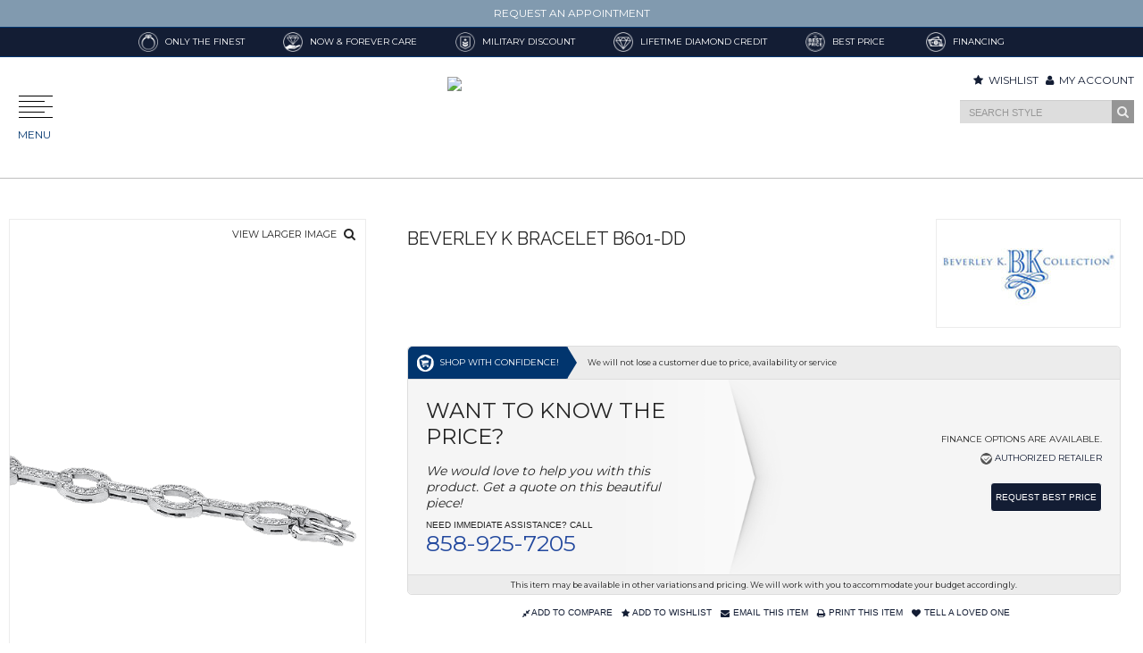

--- FILE ---
content_type: text/html; charset=UTF-8
request_url: https://www.brilliantdiamonds.us/Beverley-K-Women-s-Jewelry/Bracelets/B601-DD/42350574/EN
body_size: 44760
content:
<!DOCTYPE html>
<html lang="en" itemscope itemtype="http://schema.org/WebPage">
<head typeof='og:article'>

<title>Buy Beverley K B601-DD Bracelets | Brilliant Diamonds</title>
<META name="title" content="Buy Beverley K B601-DD Bracelets | Brilliant Diamonds">
<META name="description" content="Browse Beverley K B601-DD Bracelet at Brilliant Diamonds. As an authorized retailer, all of our Beverley K products are backed with a manufacturer warranty.">
<META name="keywords" content="B601-DD, Beverley K B601-DD">
<meta itemprop="url" content="https://www.brilliantdiamonds.us/Beverley-K-Women-s-Jewelry/Bracelets/B601-DD/42350574/EN"/>
            <meta charset="utf-8">
            <!--[if IE]><meta http-equiv="X-UA-Compatible" content="IE=edge,chrome=1"><![endif]-->
            <meta name="viewport" content="width=device-width, initial-scale=1.0, maximum-scale=1.0">

            <link rel="icon" href="/favicon.ico" type="image/x-icon" />
                        <link rel="shortcut icon" href="/favicon.ico" type="image/x-icon" />
                <meta name="alexaVerifyID" content="" />
            <META name="robots" content="index, follow"><meta name="pinterest-rich-pin" content="false" /><script>document.cookie = 'rlx-consent=false;expires' + new Date().getTime() + (365 * 24 * 60 * 60 * 1000) + '; path=/';
            
            if (document.getElementById('rlx-corner')) { 
                document.getElementById('rlx-corner').contentWindow.postMessage('consentFalse','https://corners.Rolex.com');
            }
            </script><link rel='stylesheet' href='/skeleton/FUSION/css/main.css' />
			<!--[if lt IE 9]>
				<script src="https://css3-mediaqueries-js.googlecode.com/svn/trunk/css3-mediaqueries.js"></script>
			<![endif]-->
		<script src='https://cdnjs.cloudflare.com/ajax/libs/jquery/1.10.2/jquery.min.js' ></script><script src='/skeleton/FUSION/js/modernizr.custom.17475.js' ></script>
            <!--Scripts Here-->
			<script>window.iShowGlobals = {
                        'PG_TYPE':'2',
                        'NO_IMAGE_URL':'/images/NO_IMAGE_5x8.jpg',
                        'SITE_LABELS':{"call_for_price":"Call for Price","quote_request":"Quote Request","view_details":"View Details","request_a_quote":"Request a Quote","request_more_info":"Request more Information","email_this_item":"Email This Item","print_this_item":"Print This Item","tell_a_loved_one":"Tell a Loved One","find_matching_diamond":"Find Matching Diamond","add_to_compare":"Add To Compare","add_to_cart":"Add To Cart","city_label":"City","state_label":"State","zip_label":"Zipcode","on_sale_price_label":"<small>On Sale: <\/small>","account_information_saved_label":"Your account information has been saved successfully","additional_addresses_label":"Additional Addresses","additional_addresses_msg_label":"You have no additional address entries in your address book","additional_info_label":"Please provide any additional information","address_label":"Address","address1_label":"Street Address","address2_label":"Apt \/ Suite","address_1_label":"Address 1","address_2_label":"Address 2","add_address_label":"Add Address","add_all_to_cart_label":"Add All to Cart","add_a_diamond_question_label":"Would you like to add a diamond to this ring?","add_new_address_label":"Add New Address","add_this_checkout_msg_label":"Check out","add_to_cart_label":"Add To Cart 2","add_to_compare_label":"Add to Compare","add_to_shopping_cart_label":"Add to Shopping Cart","add_to_wishlist_label":"Add to Wishlist","all_fields_are_required_label":"All fields are required","all_products_in_label":"All Products In","already_have_diamond_label":"I already have a diamond.","apply_coupon_label":"Apply Coupon","appointment_date_label":"Appointment Date","appointment_purpose_label":"Appointment Purpose","appointment_time_label":"Appointment Time","authorization_code_label":"Authorization Code","authorized_retailer_label":"Authorized Retailer","availability_label":"Availability:","available_options_label":"Available Options","average_user_rating_label":"Users Rated This Item","backorder_label":"Backorder","best_contact_method_label":"What is the best method to contact you?","best_contact_time_label":"When is the best time to contact you?","be_first_review_label":"Be the first to review this product","billing_address_label":"Billing Address","billing_and_shipping_label":"Billing and Shipping","billing_and_shipping_information_label":"Billing and Shipping Information","billing_information_label":"Billing Information","billing_information_is_missing_label":"Billing information is missing","browse_by_brands_label":"Browse by Brands","browse_by_product_type_label":"Browse By Product Type","call_for_price_label":"Call For Price","ccv_label":"CCV","center_stone_information_label":"Center Stone Information","checkout_label":"Checkout","choose_a_country_label":"Choose a Country","choose_a_diamond_label":"Choose a diamond","choose_a_setting_label":"Choose a setting","choose_this_diamond_label":"Choose this diamond","choose_this_setting_label":"Choose this setting","chosse_a_credit_card_label":"Choose a Credit Card","clear_all_label":"Clear All","close_label":"Close","collection_label":"Collection","comment_label":"Comment","comments_label":"Comments","comments_empty_label":"Please enter a comment","comments_not_logged_in_label":"You must be logged in to post comments","comment_could_not_be_saved_label":"Your comment could not be saved","comment_failure_label":"Error: Your comment could not be saved. Please try again later.","comment_posted_label":"Thanks for posting a comment. Your comment is under revision.","company_label":"Company","compare_brand_label":"Brand","compare_general_information_label":"General Information","compare_scroll_text_label":"scroll horizontally to see more selected items","compare_specs_information_label":"Specification information","complete_diamond_quote_label":"Congratulations on successfully selecting your setting and diamond. Please fill out the form below to receive the best price for this combination.","complete_your_ring_label":"Complete your ring","confirm_password_label":"Confirm Password","contact_information_label":"Contact Information","continue_shopping_label":"Continue Shopping","country_label":"Country","create_an_account_label":"Create an Account","credit_card_label":"Credit Card","credit_card_information_is_missing_label":"Credit Card information is missing","credit_card_number_label":"Credit Card Number","credit_card_type_label":"Credit Card Type","current_password_label":"Current Password","current_password_incorrect_label":"Current Password is not correct","customer_login_label":"Customer Login","customer_services_label":"Customer Services","date_label":"Date","default_addresses_label":"Default Addresses","default_billing_address_label":"Default Billing Address","default_billing_address_not_exists_label":"You have not set a primary billing address","default_shipping_address_label":"Default Shipping Address","default_shipping_address_not_exists_label":"You have not set a primary shipping address","define_your_time_label":"Define Your Time","define_your_watch_label":"Define your Watch","delete_address_label":"Delete Address","diamond_disclaimer_note_label":"We may have similar diamonds available with different pricing. We will work with you to accommodate your budget accordingly.","diamond_item_inquire_label":"Inquire about this item","diamond_more_info_label":"If you have any questions regarding our diamonds listing, you can fill out the form and we will get back to you.","edit_address_label":"Edit address","email_label":"Email Address (Max 100 characters)","email_address_label":"Email Address","email_address_invalid_label":"This email address is invalid","email_comparison_label":"Email Comparison","email_not_exists_label":"This email does not exists in our records","email_this_comparison_to_someone_label":"Email this comparison to someone","email_this_item_label":"Email This Item","end_date_label":"End Date (mm\/dd\/yyyy)","enter_the_model_number_label":"Enter model number","enter_zip_code_label":"ENTER ZIP CODE","error_label":"Error","error_ccard_all_credit_card_required_label":"All credit card fields are required","error_ccard_ccv_incorrect_label":"CCV format is not valid for the credit card.","error_ccard_ccv_shold_be_numeric_label":"CCV should be numeric","error_ccard_expiration_date_label":"Error: Expiration date is invalid","error_ccard_invalid_format_label":"Credit card number has invalid format","error_ccard_invalid_length_label":"Credit card number is wrong length","error_ccard_invalid_number_label":"Credit card number is invalid","error_ccard_no_card_number_provided_label":"No card number provided","error_ccard_unknown_card_type_label":"Unknown card type","error_deleting_address_label":"Error deleting the address","error_email_format_label":"Email format seems to be wrong! (Format: you@domain.com)","error_invalid_login_label":"Invalid login or password","error_phone_number_numeric_label":"Phone number should be numeric","error_phone_number_us_format_label":"Phone number seems to be wrong! (Format: 888-888-8888)","error_please_contact_the_administrator_label":"Please contact the Administrator","error_zip_code_us_format_label":"Zip Code seems to be wrong (Format: 11111)","error_zip_code_us_numeric_label":"Zip Code should be numeric","error_zip_code_us_other_state_label":"Zip Code corresponds to other state","error_zip_code_us_valid_state_label":"Zip Code does not correspond to a valid state","expiration_label":"Expiration","expiration_date_label":"Expiration Date","explain_custom_design_label":"Explanation of your custom design","explain_sell_to_us_label":"Tell us something about the item you want to sell","fax_label":"Fax Number","featured_designers_label":"Featured Designers","fedex_ground_label":"Fedex Ground","fields_must_be_completed_label":"Fields must be completed","fields_must_be_completed_changing_password_label":"Fields must be completed if changing password","fill_out_fields_change_password_label":"Please fill out the below if you would like to change your current password","finance_available_label":"Finance options are available.","finance_disclaimer_label":"Payment is just an estimate, based on <[price]> financed at <[rate]>% for <[length]> years.","finance_text_label":"Finance As Low As <i><[payment]><\/i>\/mo","finance_text_2_label":"Finance As Low As <[payment]>\/mo","find_authorized_label":"Find Authorized","first_name_label":"First Name (Max 20 characters)","first_name_is_invalid_label":"First Name is invalid","forgot_your_password_label":"Forgot your Password?","free_cz_label":"FREE","free_shipping_label":"Free Shipping","free_shipping_available_label":"Free Shipping Available","generic_products_label":"Products","google_reviews_box_heading_label":"Google Places Reviews","grand_total_label":"Grand Total","home_label":"Home","home_finance_box_label":"Flexible Financing Options","how_hear_label":"How did you hear about us? (Max 100 characters)","international_retailers_label":"International Retailers","invalid_email_address_label":"The email address is invalid","in_stock_label":"In Stock","is_invalid_label":"is invalid","items_shopping_cart_label":"Items in Shopping Cart","items_wishlisted_label":"Items Wishlisted","item_disclaimer_note_label":"This item may be available in other variations and pricing. We will work with you to accommodate your budget accordingly.","item_price_label":"Item price","item_specification_label":"Item Specification","last_name_label":"Last Name (Max 20 characters)","last_name_is_invalid_label":"Last Name is invalid","list_name_label":"List Name (Max 80 Characters)","login_label":"Login","login_to_leave_comments_label":"Please log in to leave comments","login_to_review_label":"Please login to rate this product","logout_label":"Logout","log_in_label":"Log In","log_in_msg_label":"If you have an account with us, please log in.","matching_bands_label":"Matching Bands\/Straps","media_no_content_label":"Coming soon....","message_label":"Message","miles_label":"miles","model_number_label":"Model Number","month_label":"Month","msg_no_items_to_display_label":"There are no orders to display","my_account_label":"My Account","my_orders_label":"My Orders","name_label":"Your Name (Max 20 characters)","name_on_card_label":"Name on Card","need_immediate_assistance_label":"Need immediate assistance? Call","newsletters_label":"Newsletters","newsletter_msg_email_exists_label":"<h2>Oops!<\/h2>This email is already subscribed to our newsletter.<\/h2>","newsletter_not_subscription_msg_label":"You are currently not subscribed to any newsletter","newsletter_subscription_label":"Newsletter Subscription","newsletter_subscription_msg_label":"You are currently subscribed to any newsletter","news_by_date_label":"News By Date","new_address_label":"New Address","new_and_confirm_password_not_match_label":"New Password and Confirm New Password don't match","new_customers_label":"New Customers","new_password_label":"New Password","new_user_created_label":"Username is created","next_label":"Next","notes_label":"Notes","notice_comments_empty_label":"Please enter a comment","no_authorized_retailers_msg_label":"No authorized dealers located","no_information_submitted_label":"No information submitted","no_page_found_msg_label":"Sorry! That page was not found. Please try using our search field above to find what you are looking for or contact us for assistance.","no_products_wishlisted_label":"No products wishlisted","no_shipping_options_available_label":"Sorry, there are no available shipping options for your area. Please contact the retailer to complete this purchase.","no_watches_found_label":"No watches found","order_#_label":"Order #","order_confirmation_label":"Order Confirmation","order_discount_label":"Order Discount","order_number_label":"Order Number","password_label":"Password","passwords_dont_match_label":"Password and Confirm Password don't match","password_is_invalid_label":"Password is invalid","password_not_reset_label":"The password could not be reset","password_sent_label":"The new password has been sent to your email","password_update_msg_label":"We have updated our server since the last time you have logged on and require you to update your password. We have sent you an email with an automatically generated password. Please log in and change your password as soon as possible. Thank you.","payment_method_label":"Payment Method","paypal_label":"PayPal","personalize_this_ring_label":"Personalize This Ring","phone_label":"Phone Number","place_order_label":"Place Order","please_complete_shipping_info_label":"Please complete the shipping information","please_fill_the_required_fields_label":"Please fill the required fields","please_fill_up_required_fields_label":"Please fill up the required fields","please_login_to_the_system_label":"Please LOGIN to the system","please_review_and_complete_the_information_label":"Please review and complete your information","please_select_other_email_label":"Please select other email address","please_try_again_later_label":"Please try again later","previous_label":"Previous","price_label":"Price","price_currency_label":"$","price_range_label":"Price Range","price_regular_with_sale_label":"Price:","primary_billing_address_label":"Primary Billing Address","primary_shipping_address_label":"Primary Shipping Address","print_this_item_label":"Print This Item","proceed_to_checkout_label":"Proceed to Checkout","product_label":"Product","products_label":"Products","product_box_available_in_label":"Shown In:","product_name_label":"Product Name","product_registration_label":"Product Registration","product_registration_form_label":"Product Registration Form","product_registration_information_label":"Product Registration Information","product_registration_msg1_label":"Thank you for registering your product","product_registration_msg2_label":"Your registration was successfull","product_registration_purchase_date_msg_label":"Please fill the Purchase date using the following format: MM\/YYYY","product_serial_number_label":"Product Serial Number","product_sku_label":"Product SKU","product_type_label":"Product Type","profile_label":"Profile","promo_code_label":"Promo Code","promo_code_discount_label":"Promo Code Discount","promo_discounts_applied_label":"promo discounts applied","purchase_date_label":"Purchase Date","purchase_location_label":"Purchase Location","quantity_label":"Quantity","questions_comments_label":"Questions or Comments","quote_request_label":"Request Best Price","rated_label":"Rated","rate_this_item_label":"Rate This Item","reason_label":"Reason","reason_information_incompleted_label":"Reason: Information incompleted","recipient_email_label":"Recipient's Email Address (Max 100 characters)","recipient_first_name_label":"Recipient's First Name (Max 20 characters)","recipient_last_name_label":"Recipient's Last Name (Max 20 characters)","register_label":"Register","registered_customers_label":"Registered Customers","register_product_label":"Register Product","related_products_label":"Related Products","remove_label":"Remove","remove_compare_item_label":"Remove Item","remove_coupon_label":"Remove Coupon","reply_to_article_label":"Leave A Comment","request_more_info_label":"Request More Information","reviews_based_on_label":"Based On","review_current_password_label":"Please review your Current Password","review_error_label":"There was a problem submitting your rating. Please try again Later.","review_order_label":"Review Order","review_thank_you_label":"Thank you. You're review has been submitted.","ring_builder_cz_button_label":"Continue with the free {{product.specs['Center Stone Shape'].join(', ')}} CZ center stone.","ring_builder_cz_text_label":"This ring comes with a {{product.specs['Center Stone Shape'].join(', ')}} CZ center stone at no extra cost.","ring_builder_diamond_text_label":"Would you like to add a real {{product.specs['Center Stone Shape'].join(', ')}} shape diamond to this ring?","ring_builder_request_price_label":"Request Price","ring_does_not_include_diamond_label":"This ring doesn't come with a center stone diamond, but do not fret. Many rings do not come with a center stone diamond. We at TEMPLATE_RETAIL_NAME would like to help you purchase a center stone diamond to go with your ring.                                                  If you don't already have a diamond for this ring, please click <strong>\"Purchase a diamond with this ring\"<\/strong>                                                  where you may select the center stone diamond that will make your purchase perfect.","ring_size_label":"RING SIZE :","ring_size_disclaimer_label":"Note: Price may vary based on ring size.","sale_price_label":"Sale Price:","same_as_billing_label":"Same as billing","save_label":"Save","save_address_label":"Save Address","save_comment_label":"Save Comment","save_comments_label":"Save Comments","search_filter_label":"Search Filter","search_records_found_label":"records found searching","search_title_label":"Search","see_also_separate_label":"see also separate","send_password_msg_label":"Please enter your email below and we'll send you a new password.","shipping_label":"Shipping","shipping_address_label":"Shipping Address","shipping_and_handling_label":"Shipping and Handling","shipping_date_label":"Shipping Date","shipping_handling_label":"Shipping & Handling","shipping_information_label":"Shipping Information","shipping_information_is_missing_label":"Shipping information is missing","shipping_method_label":"Shipping Method","shipping_usps_label":"USPS","shipping_usps_flat_rate_delivery_label":"Estimated delivery in 1 - 3 business days","shop_label":"Shop","shopper_approved_label":"Shopper Approved","shop_with_confidence_label":"Shop with confidence!","shop_with_confidence_note_label":"We will not lose a customer due to price, availability or service","sign_up_for_newsletter_label":"Sign Up for Newsletter","sort_brand_a_z_label":"Brand Name ( A - z )","sort_brand_z_a_label":"Brand Name ( Z - a )","sort_default_label":"Default","sort_price_call_low_high_label":"Call For Price First","sort_price_high_low_label":"Price: High - Low","sort_price_low_high_label":"Price: Low - High","special_promotions_label":"Special Promotions","specifications_label":"Specifications","spec_band_type_label":"Band Type","spec_case_back_label":"Watch Case Back","spec_case_bezel_label":"Case-Bezel Color","spec_case_material_label":"Case Material","spec_case_size_label":"Case Size","spec_case_thickness_label":"Case Thickness","spec_complication_label":"Complication","spec_dial_color_label":"Dial Color","spec_gender_label":"Gender","spec_mm_label":"mm","spec_movement_label":"Movement","spec_product_type_label":"Product Type","spec_watch_lens_label":"Watch Lens","spec_water_resistance_label":"Water Resistance","stars_label":"Stars","start_date_label":"Start Date (mm\/dd\/yyyy)","state_province_label":"State\/Province","status_label":"Status","street_address_label":"Street Address","stree_address_label":"Street Address","subscribe_msg_label":"Subscribe to receive our free e-newsletter, filled with the latest news, promotions, and more.","subscription_not_success_label":"You have successfully unsubscribed from the our newsletter","subscription_success_label":"You have successfully subscribed to our newsletter!","subtotal_label":"Subtotal","suggested_products_label":"Suggested Products","taxes_label":"Taxes","telephone_label":"Telephone","tell_a_loved_one_label":"Tell A Loved One","thank_you_for_signing_up_label":"Thank you for signing up with our newsletter","this_ring_is_selected_label":"This ring is selected","total_label":"Total","total_discount_for_this_promotion_label":"Total discount for this promotion","tracking_#_label":"Tracking #","update_label":"Update","upload_photo_label":"Upload Photo","username_not_found_label":"Username is not found in our records","user_ratings_label":"User Ratings","use_as_default_billing_label":"Use as my default billing address","use_as_default_shipping_label":"Use as my default shipping address","view_label":"View","view_all_label":"View All","view_comments_label":"Comments","view_details_label":"View Details","view_larger_image_label":"View Larger Image","view_less_label":"View Less","view_more_label":"View More","view_more_designers_label":"View more designers","view_more_products_label":"View more products","view_order_label":"View Orders","view_product_label":"View Product","view_profile_label":"View Profile","want_to_know_the_price_label":"Want to know the price?","want_to_know_the_price_secondary_label":"We would love to help you with this product. Get a quote on this beautiful piece!","watches_found_label":"watches found","wishlist_label":"Wishlist","year_label":"Year","your_cart_label":"Your Cart","your_cart_is_empty_label":"Your shopping cart is empty","your_checkout_progress_label":"Your Checkout Progress","your_email_label":"Your Email Address (Max 100 characters)","your_order_has_been_completed_label":"Your order has been completed!","your_order_has_been_placed_successfully_label":"Your order has been placed successfully and you should receive an email confirmation shortly. If you need to review your order, please click on","your_order_has_not_been_processed_label":"Your order has NOT been processed! Please review your information","you_rated_label":"You Rated This Item","zip_postal_code_label":"Zip\/Postal Code","enter_account_balance_label":"Enter Account Balance","enter_account_number_label":"Enter Account Number","financing_title_label":"Activate My Financing","no_ihf_account_info_label":"Please contact the store. We could not find the information requested.","ihf_token_request_label":"Please check your email. You will get a token to validate your email.","ihf_token_invalid_label":"The token does not match to our records.","financing_policy_account_label":"THE FOLLOWING DOES NOT APPLY TO LAYAWAY OR COD ACCOUNTS. *AS REQUIRED BY LAW YOU ARE HEREBY NOTIFIED THAT A NEGATIVE CREDIT REPORT REFLECTING ON YOUR CREDIT RECOR MAY BE SUBMITTED TO A CREDIT REPORTING AGENCY IF YOU FAIL TO FULFILL THE TERMS OF YOUR CREDIT OBLIGATIONS. *CREDIT RATING DISPUTES MUST BE MAILED TO ROGERS JEWELRY PO BOX 342, MODESTO, CA 95353"},
                        'PHONE_REGEX':/^[\+]?([\d\-\(\). ]){3}.{4,18}$/,
                        'EMAIL_REGEX':/^([a-zA-Z0-9_\.\-])+\@(([a-zA-Z0-9\-])+\.)+([a-zA-Z0-9]{2,4})+$/,
                        'RETAILER_FOLDER_NAME':'skeleton/FUSION', 'SHOW_RAPNET_ID':'0','MAIN_PHONE':'858-925-7205','MAIN_EMAIL':'info@brilliantdiamonds.us','USE_LOCAL_DIAMOND_PATH':'', 'AUTHORIZED_RETAILER_LINK':'/authorized-retailer' , 'HIDE_PRICE_SLIDER_ON_DIAMOND':'', 'SORT_BY_ON_DIAMOND':'PRICE', 'SORT_DIRECTION_ON_DIAMOND':'ASC', 'DISABLE_DIAMOND_CART_BUTTON':'0' , 'SHOW_WARNING_POPUP_ON_DIAMOND':'1', 'CAPTCHA_SITEKEY':'6LdwaMYUAAAAAAtStiDuGMEjptNS92qUKFffAYNl' };</script><script>(function(i,s,o,g,r,a,m){i['GoogleAnalyticsObject']=r;i[r]=i[r]||function(){(i[r].q=i[r].q||[]).push(arguments)},i[r].l=1*new Date();a=s.createElement(o),m=s.getElementsByTagName(o)[0];a.async=1;a.src=g;m.parentNode.insertBefore(a,m)})(window,document,'script','//www.google-analytics.com/analytics.js','ga');ga('create', 'UA-48658914-1', 'auto', {'name': 'iShowUnivGA'});ga('iShowUnivGA.send', 'pageview');</script>
                        <script async src="https://www.googletagmanager.com/gtag/js?id=AW-931811916"></script>
                        <script>
                           window.dataLayer = window.dataLayer || [];
                           function gtag(){dataLayer.push(arguments);}
                           gtag('js', new Date());
                           gtag('config', 'AW-931811916');</script>
<link rel="canonical" href="https://www.brilliantdiamonds.us/Beverley-K-Women-s-Jewelry/Bracelets/B601-DD/42350574/EN"/><script src="/skeleton/FUSION/js/lazysizes.min.js" async=""></script>

<!--facebook share this starts-->
<base href="/">
<meta property="og:url"           content="https://www.brilliantdiamonds.us/Beverley-K-Women-s-Jewelry/Bracelets/B601-DD/42350574/EN">
<meta property="og:type"          content="product">
<meta property="og:title"         content="Beverley K. Bracelet B601-DD">
<meta property="og:description"   content=" Presented to you by the leading brand, Beverley K, this bracelet with model number B601-DD is surely a fine jewelry piece that will not let you down. This Ladies Link, Chain bracelet is created with 18k white gold. Dazzling your fashion look with sophistication and elegance, this captivating Beverley K bracelet will enhance your fashion taste. 
Brilliant Diamonds is an authorized distributor of Beverley K. Our shop in San Diego exclusively carries 100% authentic products. Check out our store to find out about this stunning bracelet as well as the latest jewelry collections by Beverley K. ">
<meta property="og:image" content="https://s3.amazonaws.com/ISHOWIMAGES/Beverley_K/ORIGINAL/42350574_0.png">
<meta property="og:image:url" content="https://s3.amazonaws.com/ISHOWIMAGES/Beverley_K/ORIGINAL/42350574_0.png">
<meta property="og:image:width" content="600">
<meta property="og:image:height" content="314">
<meta property="og:image:alt"  content="Beverley K. Bracelet B601-DD">
<!--facebook share this ends-->


<!--twitter share this starts-->
<meta name="twitter:title" content="Beverley K. Bracelet B601-DD">
<meta name="twitter:description" content=" Presented to you by the leading brand, Beverley K, this bracelet with model number B601-DD is surely a fine jewelry piece that will not let you down. This Ladies Link, Chain bracelet is created with 18k white gold. Dazzling your fashion look with sophistication and elegance, this captivating Beverley K bracelet will enhance your fashion taste. 
Brilliant Diamonds is an authorized distributor of Beverley K. Our shop in San Diego exclusively carries 100% authentic products. Check out our store to find out about this stunning bracelet as well as the latest jewelry collections by Beverley K. ">
<meta name="twitter:image" content="https://s3.amazonaws.com/ISHOWIMAGES/Beverley_K/ORIGINAL/42350574_0.png">
<meta name="twitter:site" content="https://www.brilliantdiamonds.us/Beverley-K-Women-s-Jewelry/Bracelets/B601-DD/42350574/EN">
<meta name="twitter:creator" content="@BrilDiamonds">
<!--twitter share this ends-->
                      
            <script>
            $(window).load(function() {
                (function (w, d, s, l, i) {
                    w[l] = w[l] || [];
                    w[l].push({'gtm.start':
                                new Date().getTime(), event: 'gtm.js'});
                    var f = d.getElementsByTagName(s)[0],
                            j = d.createElement(s), dl = l != 'dataLayer' ? '&l=' + l : '';
                    j.async = true;
                    j.src =
                            '//www.googletagmanager.com/gtm.js?id=' + i + dl;
                    f.parentNode.insertBefore(j, f);
                })(window, document, 'script', 'dataLayer', 'GTM-5F7DGDV');
            });  
            </script>
            <!-- End Google Tag Manager -->
                    <!-- Add the slick-theme.css if you want default styling -->
            <link rel="stylesheet" type="text/css" href="//cdn.jsdelivr.net/gh/kenwheeler/slick@1.8.1/slick/slick.css"/>
            <!-- Add the slick-theme.css if you want default styling -->
            <link rel="stylesheet" type="text/css" href="//cdn.jsdelivr.net/gh/kenwheeler/slick@1.8.1/slick/slick-theme.css"/>
        
        
    <script type="application/ld+json">
    {"@context": {
        "@vocab": "http://schema.org/"
      },
      "@graph": [
        {
          "@type": "Organization",
          "name": "Brilliant Diamonds",
          "url": "https://www.brilliantdiamonds.us/",
          "logo": "https://www.brilliantdiamonds.us/images/logo.png",
          "sameAs": ["https://g.page/brilliantdiamondsfinejewelers?gm","https://twitter.com/BrilDiamonds","https://www.facebook.com/brilliantdiamonds.us","https://www.instagram.com/brilliantdia/","https://www.pinterest.ru/BrilDiamonds/","https://www.yelp.com/biz/brilliant-diamonds-san-diego","/blog"]
        },
        {"@context": "https://schema.org",
          "@type": "LocalBusiness",
          "parentOrganization": {
              "name" : "Brilliant Diamonds"
          },
         "name" : "Brilliant Diamonds North County<br>The Village at Pacific Highlands Ranch",
         "image" : "https://www.brilliantdiamonds.us/images/logo.png",
          "address": {
              "@type" : "PostalAddress",
              "streetAddress": "6030 Village Way, Suite 105 ",
              "addressLocality": "San Diego",
              "addressRegion": "California",
              "postalCode": "92130",
              "telephone" : "858-925-7205"
              },
          "openingHoursSpecification": [
          ],
          "hasmap" : "https://g.page/villageatpacifichighlandsranch?share"
        },
        {"@context": "https://schema.org",
          "@type": "LocalBusiness",
          "parentOrganization": {
              "name" : "Brilliant Diamonds"
          },
         "name" : "Brilliant Diamonds",
         "image" : "https://www.brilliantdiamonds.us/images/logo.png",
          "address": {
              "@type" : "PostalAddress",
              "streetAddress": "861 6th Avenue Suite #314, Third Floor ",
              "addressLocality": "San Diego",
              "addressRegion": "California",
              "postalCode": "92101",
              "telephone" : "619-501-9700"
              },
          "openingHoursSpecification": [
          ]
        }
      ]
    }</script>
        <link rel="preload" as="font" href="skeleton/FUSION/fonts/fontawesome-webfont.woff2?v=4.6.3" type="font/woff2" crossorigin="anonymous">        
        <script>(function(w,d,s,l,i){w[l]=w[l]||[];w[l].push({'gtm.start':
new Date().getTime(),event:'gtm.js'});var f=d.getElementsByTagName(s)[0],
j=d.createElement(s),dl=l!='dataLayer'?'&l='+l:'';j.async=true;j.src=
'https://www.googletagmanager.com/gtm.js?id='+i+dl;f.parentNode.insertBefore(j,f);
})(window,document,'script','dataLayer','GTM-K2K5NPH');</script>


<!-- Google Tag Manager -->
<script>(function(w,d,s,l,i){w[l]=w[l]||[];w[l].push({'gtm.start':
new Date().getTime(),event:'gtm.js'});var f=d.getElementsByTagName(s)[0],
j=d.createElement(s),dl=l!='dataLayer'?'&l='+l:'';j.async=true;j.src=
'https://www.googletagmanager.com/gtm.js?id='+i+dl;f.parentNode.insertBefore(j,f);
})(window,document,'script','dataLayer','GTM-P2288SHM');</script>
</head>
<body itemscope itemtype="http://schema.org/WebPage"><div itemscope itemtype="http://schema.org/WebSite">
            <link itemprop="url" href="https://www.brilliantdiamonds.us/"/>
        </div>            <!-- Google Tag Manager -->            
                            <noscript><iframe src="//www.googletagmanager.com/ns.html?id=GTM-5F7DGDV"
                                  height="0" width="0" style="display:none;visibility:hidden"></iframe></noscript>
                                          

                                      <div id="loader_div">
            <div id="loader_div_inner"></div>
        </div>
        <noscript>
            <style>#loader_div, #loader_div_inner, .css-flash-hider {display: none;}</style>
        </noscript>
        <noscript><iframe src="https://www.googletagmanager.com/ns.html?id=GTM-K2K5NPH"
height="0" width="0" style="display:none;visibility:hidden"></iframe></noscript>

<!-- Google Tag Manager (noscript) -->
<noscript>
  <iframe src="https://www.googletagmanager.com/ns.html?id=GTM-P2288SHM"
          height="0" width="0" style="display:none;visibility:hidden"></iframe>
</noscript>
<!-- End Google Tag Manager (noscript) --><!-- i-Banners Generation -->                
                 
                    <div id="banner_top_all_8" style="display: none;">
                    <p>Brilliant Diamonds Fine Jewelers is completely committed to meeting and exceeding your expectations for personal service, exceptional quality and unparalleled value. We have built a strong reputation in the San Diego area as a trusted member of the community, and we stand behind everything we do. If for any reason, you find yourself dissatisfied with our products and services, please contact us directly by calling (619) 501-9700, or visit either of our locations.</p>                    </div>
                     
                                
                 
                    <div id="banner_top_all_3" style="display: none;">
                    <p>
	When you buy a diamond and engagement setting from us, all safety checks,  polishing and cleaning are free of charge for life. You&#x27ll never have to worry about your ring. We really do want to be your jeweler for life.
</p>                    </div>
                     
                                
                 
                    <div id="banner_top_all_4" style="display: none;">
                    <p>Military, Law Enforcement and First Responders, receive special pricing in honor and gratitude of all our service men and women.</p>                    </div>
                     
                                
                 
                    <div id="banner_top_all_9" style="display: none;">
                    <p>When you purchase a diamond from Brilliant Diamonds Fine Jewelers, we know you'll love it for life. We also know that love grows over the years, so your diamond should be able to grow to along with it. That's why we'll always give you back full value on your diamond when you upgrade in size and/or quality. You'll always remember your first diamond, but you'll really love your new one! Contact us for all the details.</p>                    </div>
                     
                                
                 
                    <div id="banner_top_all_11" style="display: none;">
                    <p>Other jewelers continually advertise 50% to 70% off. But ask yourself: why they mark it so high in the first place? Instead of gimmicks, we believe in offering the best prices every day. Compare our regular prices to the sale prices of big retailers or wholesalers and you'll see: we sell brighter diamonds for the same money. All of our jewelry includes safety checks, polishing and cleaning free for life.</p>                    </div>
                     
                                
                 
                    <div id="banner_top_all_2" style="display: none;">
                    <p>Take home today and pay over time. Brilliant Diamonds provides our customers with&nbsp;special financing options, subject to approved credit. With a quick and effortless application process, financing can allow you to purchase your jewelry with convenience.</p>                    </div>
                     
                <!-- i-Banners Generation --><div class="outermost-wrapper"><div class="push"> 
    <div id="top-info-banner">
        <div class="info-banner">
                            <a href="/book-an-appointment">REQUEST AN APPOINTMENT</a>
                    </div>

    <!--googleoff: index-->
    <div id="top_banner">
                    <div class="top-banner">
                <a>
                                                <img loading="lazy" src="https://www.brilliantdiamonds.us/public/FUSION/brands/skeleton/images/banners/8_0.png
" alt="Only the Finest" title="Only the Finest"/>
                                         
                    <span>Only the Finest</span>
                </a>
                <div class="banner-container">
                                                                        <img class="banner-img" loading="lazy" src="https://www.brilliantdiamonds.us/public/FUSION/brands/skeleton/images/banners/8_0.png
" alt="Only the Finest" title="Only the Finest"/>
                                
                    <div class="banner-content">
                        <span class="h2">Only the Finest</span>
        <p>Brilliant Diamonds Fine Jewelers is completely committed to meeting and exceeding your expectations for personal service, exceptional quality and unparalleled value. We have built a strong reputation in the San Diego area as a trusted member of the community, and we stand behind everything we do. If for any reason, you find yourself dissatisfied with our products and services, please contact us directly by calling (619) 501-9700, or visit either of our locations.</p>                    </div>
                </div>
            </div>
                <div class="top-banner">
                <a>
                                                <img loading="lazy" src="https://www.brilliantdiamonds.us/public/FUSION/brands/skeleton/images/banners/3_0.png
" alt="Now & Forever Care" title="Now & Forever Care"/>
                                         
                    <span>Now & Forever Care</span>
                </a>
                <div class="banner-container">
                                                                        <img class="banner-img" loading="lazy" src="https://www.brilliantdiamonds.us/public/FUSION/brands/skeleton/images/banners/3_0.png
" alt="Now & Forever Care" title="Now & Forever Care"/>
                                
                    <div class="banner-content">
                        <span class="h2">Now & Forever Care</span>
        <p>
	When you buy a diamond and engagement setting from us, all safety checks,  polishing and cleaning are free of charge for life. You&#x27ll never have to worry about your ring. We really do want to be your jeweler for life.
</p>                    </div>
                </div>
            </div>
                <div class="top-banner">
                <a>
                                                <img loading="lazy" src="https://www.brilliantdiamonds.us/public/FUSION/brands/skeleton/images/banners/4_0.png
" alt="Military Discount" title="Military Discount"/>
                                         
                    <span>Military Discount</span>
                </a>
                <div class="banner-container">
                                                                        <img class="banner-img" loading="lazy" src="https://www.brilliantdiamonds.us/public/FUSION/brands/skeleton/images/banners/4_0.png
" alt="Military Discount" title="Military Discount"/>
                                
                    <div class="banner-content">
                        <span class="h2">Military Discount</span>
        <p>Military, Law Enforcement and First Responders, receive special pricing in honor and gratitude of all our service men and women.</p>                    </div>
                </div>
            </div>
                <div class="top-banner">
                <a>
                                                <img loading="lazy" src="https://www.brilliantdiamonds.us/public/FUSION/brands/skeleton/images/banners/9_0.png
" alt="Lifetime Diamond Credit" title="Lifetime Diamond Credit"/>
                                         
                    <span>Lifetime Diamond Credit</span>
                </a>
                <div class="banner-container">
                                                                        <img class="banner-img" loading="lazy" src="https://www.brilliantdiamonds.us/public/FUSION/brands/skeleton/images/banners/9_0.png
" alt="Lifetime Diamond Credit" title="Lifetime Diamond Credit"/>
                                
                    <div class="banner-content">
                        <span class="h2">Lifetime Diamond Credit</span>
        <p>When you purchase a diamond from Brilliant Diamonds Fine Jewelers, we know you'll love it for life. We also know that love grows over the years, so your diamond should be able to grow to along with it. That's why we'll always give you back full value on your diamond when you upgrade in size and/or quality. You'll always remember your first diamond, but you'll really love your new one! Contact us for all the details.</p>                    </div>
                </div>
            </div>
                <div class="top-banner">
                <a>
                                                <img loading="lazy" src="https://www.brilliantdiamonds.us/public/FUSION/brands/skeleton/images/banners/11_0.png
" alt="Best Price&nbsp;" title="Best Price&nbsp;"/>
                                         
                    <span>Best Price&nbsp;</span>
                </a>
                <div class="banner-container">
                                                                        <img class="banner-img" loading="lazy" src="https://www.brilliantdiamonds.us/public/FUSION/brands/skeleton/images/banners/11_0.png
" alt="Best Price&nbsp;" title="Best Price&nbsp;"/>
                                
                    <div class="banner-content">
                        <span class="h2">Best Price&nbsp;</span>
        <p>Other jewelers continually advertise 50% to 70% off. But ask yourself: why they mark it so high in the first place? Instead of gimmicks, we believe in offering the best prices every day. Compare our regular prices to the sale prices of big retailers or wholesalers and you'll see: we sell brighter diamonds for the same money. All of our jewelry includes safety checks, polishing and cleaning free for life.</p>                    </div>
                </div>
            </div>
                <div class="top-banner">
                <a>
                                                <img loading="lazy" src="https://www.brilliantdiamonds.us/public/FUSION/brands/skeleton/images/banners/2_0.png
" alt="Financing" title="Financing"/>
                                         
                    <span>Financing</span>
                </a>
                <div class="banner-container">
                                                                        <img class="banner-img" loading="lazy" src="https://www.brilliantdiamonds.us/public/FUSION/brands/skeleton/images/banners/2_0.png
" alt="Financing" title="Financing"/>
                                
                    <div class="banner-content">
                        <span class="h2">Financing</span>
        <p>Take home today and pay over time. Brilliant Diamonds provides our customers with&nbsp;special financing options, subject to approved credit. With a quick and effortless application process, financing can allow you to purchase your jewelry with convenience.</p>                    </div>
                </div>
            </div>
        </div>
    <!--googleon: index -->
    <div class="row-fluid">
    <div class="span12 header with-ibanner">
        <div id="cart-popup-container">
            <div class="cart-popup" style="display: none;">
                <a href="#" class="close-cart-popup" title="Close">
                    <i class="fa fa-times"></i>
                </a>
                <h3>Your Cart</h3>
                <div id="header_cart">
                    <div class="cart-items-container">
    <div id="cart_items">
                    <span class="no-items">You have no items in your cart.</span>
            </div>
</div>
<div class="price-container">
    Total: 
    <span class="cart-total">
        <span>$0.00</span>
    </span>
</div>                </div>
                <div class="cart-buttons">
                    <a href="/checkout">View Cart</a>
                    <a href="/checkout" id="checkout_btn">Checkout</a>
                </div>
                            </div>
        </div>
        <div class="wrap-inner">
            <div class="row-fluid">
                <div class="span3 visible-desktop">
                    <div class="topLeft">
                        <a href="#" class="menu-button">
                            <span></span>
                            <small>MENU</small>
                        </a>
                    </div>
                </div>
                <div class="span6 topCenter">
                    <a class="logo" href="https://www.brilliantdiamonds.us/"><img src="/images/logo.png" alt="Brilliant Diamonds" title="Brilliant Diamonds"/></a>
                    <!--  <h3 class="visible-phone visible-tablet">
                          <a class="gNumber-link" href="tel:858-925-7205">
                              <span class="gNumber">858-925-7205</span>
                          </a>
                      </h3> -->
                </div><!--
                --><div class="span3 topRight">
                    <div class="row-fluid">
                        <div class="span12">
                            <div class="hidden-phone hidden-tablet">
                                <div class="account-links">
            <a href="https://www.brilliantdiamonds.us/wishlist"><i class="fa fa-star"></i>&nbsp;Wishlist</a>
        		<!--CM make headerlinks in 1 line -->
        <a href="https://www.brilliantdiamonds.us/dashboard"><i class="fa fa-user"></i>&nbsp;My Account</a>
		                                    
</div>                            </div>
                                                                                        <div class="hidden-phone hidden-tablet">
                                                                        <div class="hidden-phone hidden-tablet">
                                        <form id="search-box-form" onsubmit="javascript: window.location = '/keyword-search/' + encodeURIComponent($('#search').val());
                                                        return false;">
                                            <input type="text" value="" id="search" name="search" placeholder="Search Style" />
                                            <button class="sBtn" onclick="javascript: $('#search-box-form').submit();"><i class="fa fa-search"></i></button>
                                        </form>
                                    </div>
                                    
                        </div>
                    </div>
                </div>
            </div>
        </div>
    </div>
</div>
<div id="side_nav">
    <div class="side-nav-inner">
        <a id="close_nav" title="Close">
            <i class="fa fa-times-circle fa-2x" aria-hidden="true"></i>
        </a>
        <a class="logo" href="https://www.brilliantdiamonds.us/"><img src="/images/logo-white.png" alt="Brilliant Diamonds" title="Brilliant Diamonds"/></a>
        <input type="hidden" name="header_count" value="12" id="header-count"/>
        <ul class="parent-items">
                                        <li>
                                        <a  href="javascript:void(0)" class="has-children" data-target="designers_subnav" data-toggle=".sub-nav">Designers</a>
                </li>

                                            <li>
                                        <a  href="javascript:void(0)" class="has-children" data-target="engagement_rings_subnav" data-toggle=".sub-nav">Engagement Rings</a>
                </li>

                                            <li>
                                        <a  href="javascript:void(0)" class="has-children" data-target="wedding_bands_subnav" data-toggle=".sub-nav">Wedding Bands</a>
                </li>

                                            <li>
                                        <a  href="javascript:void(0)" class="has-children" data-target="fashion_jewelry_subnav" data-toggle=".sub-nav">Fashion Jewelry</a>
                </li>

                                            <li>
                                        <a  href="https://www.brilliantdiamonds.us/Custom-Design/3000840/EN"  data-toggle=".sub-nav">Custom Design</a>
                </li>

                                            <li>
                                        <a  href="https://www.brilliantdiamonds.us/Laboratory-Grown-Diamonds/3000842/EN"  data-toggle=".sub-nav">Laboratory Grown Diamonds</a>
                </li>

                                            <li>
                                        <a  href="https://www.brilliantdiamonds.us/diamond-education"  data-toggle=".sub-nav">Diamond Education</a>
                </li>

                                            <li>
                                        <a  href="https://www.brilliantdiamonds.us/about-us"  data-toggle=".sub-nav">About Us</a>
                </li>

                                            <li>
                                        <a  href="https://www.brilliantdiamonds.us/contact-us"  data-toggle=".sub-nav">Contact Us</a>
                </li>

                                            <li>
                                        <a  href="https://www.brilliantdiamonds.us/book-an-appointment"  data-toggle=".sub-nav">Request An Appointment</a>
                </li>

                                            <li>
                                        <a  href="https://www.brilliantdiamonds.us/financing"  data-toggle=".sub-nav">Financing</a>
                </li>

                                            <li>
                                        <a  href="https://www.brilliantdiamonds.us/blog"  data-toggle=".sub-nav">Blog</a>
                </li>

                                    </ul>
        <div class="need-assistance">
            <h3>Need  Assistance?</h3>
            <a class="gNumber-link" href="tel:858-925-7205">
                <span class="gNumber">858-925-7205</span>
            </a>
        </div>
    </div>
    <div class="sub-navs-container">
                                                                                        <div id="designers_subnav" class="sub-nav new-filter-nav subnav-category">
                            <div class="menu-wrapper" style="background-image: url(''); background-position:right bottom; background-repeat:no-repeat;">
                                                                    <div class="new-inner">
                                     <h2> <a href="https://www.brilliantdiamonds.us/designers">
                                                Designers                                      </a></h2>
                                        <div class="new-thumbs">
                                            <ul>

                                                                                                    <li data-rollover="/skeleton/FUSION/img/no-image-L.jpg" data-rollover-alt="Beverley K">
                                                        <a  href="https://www.brilliantdiamonds.us/beverley-k">
                                                            <img src="https://s3.amazonaws.com/ISHOWIMAGES/Beverley_K/ORIGINAL/42350001_0.jpg" alt="Beverley K" title="Beverley K"/>
                                                        </a>
                                                    </li>
                                                                                                    <li data-rollover="https://www.brilliantdiamonds.us/public/FUSION/brands/skeleton/images/banner_1400x200_01_5_.jpg" data-rollover-alt="Brilliant Diamonds Bridal">
                                                        <a  href="https://www.brilliantdiamonds.us/brilliant-diamonds-bridal">
                                                            <img src="https://www.brilliantdiamonds.us/public/FUSION/brands/skeleton/images/logo_205x120_21_.png" alt="Brilliant Diamonds Bridal" title="Brilliant Diamonds Bridal"/>
                                                        </a>
                                                    </li>
                                                                                                    <li data-rollover="https://www.brilliantdiamonds.us/public/FUSION/brands/skeleton/images/300x300_41_.jpg" data-rollover-alt="Elma Designs">
                                                        <a  href="https://www.brilliantdiamonds.us/elma-designs">
                                                            <img src="https://www.brilliantdiamonds.us/public/FUSION/brands/skeleton/images/logo_205x120_02_4_.png" alt="Elma Designs" title="Elma Designs"/>
                                                        </a>
                                                    </li>
                                                                                                    <li data-rollover="/skeleton/FUSION/img/no-image-L.jpg" data-rollover-alt="Tacori">
                                                        <a  href="https://www.brilliantdiamonds.us/tacori">
                                                            <img src="https://s3.amazonaws.com/ISHOWIMAGES/iTacori/ORIGINAL/26500001_0.jpg" alt="Tacori" title="Tacori"/>
                                                        </a>
                                                    </li>
                                                                                            </ul>
                                        </div>
                                                                            </div>
                                                            </div>
                        </div>

                        <!--                    </div>-->
                        
                                                        <div id="nav-image-1" data-id="Engagement Rings" data-nav-image="https://www.brilliantdiamonds.us/public/FUSION/brands/skeleton/images/engagement_rings.png"  style="display:none;"></div>
                                                                                        <div id="engagement_rings_subnav" class="sub-nav new-filter-nav ">
                            <div class="menu-wrapper" style="background-image: url('https://www.brilliantdiamonds.us/public/FUSION/brands/skeleton/images/engagement_rings.png'); background-position:right bottom; background-repeat:no-repeat;">
                                                                    <ul class="new-filter-ul">
                                                                                    
                                                                                                <li><a class="new-filter-title" href="https://www.brilliantdiamonds.us/engagement-rings">Engagement Rings</a>
                                                    <div class="nav-filter-line"></div>
                                                                                                                                                                                                    <div class="fashion">
                                                        <ul  >
                                                                                                                                
                                                                        
                                                                        <li class="test">
                                                                            <a href="https://www.brilliantdiamonds.us/princess-cut-rings" >

                                                                                <img src="https://www.brilliantdiamonds.us/public/FUSION/brands/skeleton/images/princess.png" alt="Princess Cut Rings" title="Princess Cut Rings"/>Princess Cut Rings                                                                            </a>
                                                                        </li>
                                                                        
                                                                        <li class="test">
                                                                            <a href="https://www.brilliantdiamonds.us/round-cut-rings" >

                                                                                <img src="https://www.brilliantdiamonds.us/public/FUSION/brands/skeleton/images/round.png" alt="Round Cut Rings" title="Round Cut Rings"/>Round Cut Rings                                                                            </a>
                                                                        </li>
                                                                        
                                                                        <li class="test">
                                                                            <a href="https://www.brilliantdiamonds.us/radiant-cut-rings" >

                                                                                <img src="https://www.brilliantdiamonds.us/public/FUSION/brands/skeleton/images/radiant.png" alt="Radiant Cut Rings" title="Radiant Cut Rings"/>Radiant Cut Rings                                                                            </a>
                                                                        </li>
                                                                        
                                                                        <li class="test">
                                                                            <a href="https://www.brilliantdiamonds.us/cushion-cut-rings" >

                                                                                <img src="https://www.brilliantdiamonds.us/public/FUSION/brands/skeleton/images/cushion.png" alt="Cushion Cut Rings" title="Cushion Cut Rings"/>Cushion Cut Rings                                                                            </a>
                                                                        </li>
                                                                        
                                                                        <li class="test">
                                                                            <a href="https://www.brilliantdiamonds.us/oval-cut-rings" >

                                                                                <img src="https://www.brilliantdiamonds.us/public/FUSION/brands/skeleton/images/oval.png" alt="Oval Cut Rings" title="Oval Cut Rings"/>Oval Cut Rings                                                                            </a>
                                                                        </li>
                                                                        
                                                                        <li class="test">
                                                                            <a href="https://www.brilliantdiamonds.us/emerald-cut-rings" >

                                                                                <img src="https://www.brilliantdiamonds.us/public/FUSION/brands/skeleton/images/emerald.png" alt="Emerald Cut Rings" title="Emerald Cut Rings"/>Emerald Cut Rings                                                                            </a>
                                                                        </li>
                                                                        
                                                                        <li class="test">
                                                                            <a href="https://www.brilliantdiamonds.us/pear-shape-rings" >

                                                                                <img src="https://www.brilliantdiamonds.us/public/FUSION/brands/skeleton/images/pear.png" alt="Pear Shape Rings" title="Pear Shape Rings"/>Pear Shape Rings                                                                            </a>
                                                                        </li>
                                                                        

                                                                    
                                                                                                                                    
                                                                        
                                                                        <li class="test">
                                                                            <a href="https://www.brilliantdiamonds.us/engagement-rings-diamonds" >

                                                                                <img src="https://www.brilliantdiamonds.us/public/FUSION/brands/skeleton/images/diamond_ring.png" alt="Diamond Rings" title="Diamond Rings"/>Diamond Rings                                                                            </a>
                                                                        </li>
                                                                        
                                                                        <li class="test">
                                                                            <a href="https://www.brilliantdiamonds.us/solitaire-rings" >

                                                                                <img src="https://www.brilliantdiamonds.us/public/FUSION/brands/skeleton/images/solitare.png" alt="Solitaire Rings" title="Solitaire Rings"/>Solitaire Rings                                                                            </a>
                                                                        </li>
                                                                        
                                                                        <li class="test">
                                                                            <a href="https://www.brilliantdiamonds.us/three-stones-rings" >

                                                                                <img src="https://www.brilliantdiamonds.us/public/FUSION/brands/skeleton/images/3stones.png" alt="Three Stones Rings" title="Three Stones Rings"/>Three Stones Rings                                                                            </a>
                                                                        </li>
                                                                        
                                                                        <li class="test">
                                                                            <a href="https://www.brilliantdiamonds.us/side-stone-rings" >

                                                                                <img src="https://www.brilliantdiamonds.us/public/FUSION/brands/skeleton/images/sidestones.png" alt="Side Stone Rings" title="Side Stone Rings"/>Side Stone Rings                                                                            </a>
                                                                        </li>
                                                                        
                                                                        <li class="test">
                                                                            <a href="https://www.brilliantdiamonds.us/halo-rings" >

                                                                                <img src="https://www.brilliantdiamonds.us/public/FUSION/brands/skeleton/images/halo.png" alt="Halo Rings" title="Halo Rings"/>Halo Rings                                                                            </a>
                                                                        </li>
                                                                        
                                                                        <li class="test">
                                                                            <a href="https://www.brilliantdiamonds.us/gold-rings" >

                                                                                <img src="https://www.brilliantdiamonds.us/public/FUSION/brands/skeleton/images/gold_ring.png" alt="Gold Rings" title="Gold Rings"/>Gold Rings                                                                            </a>
                                                                        </li>
                                                                        

                                                                    
                                                                                                                        </ul>
                                                    </div>
                                                    <div class="clearfix"></div>
                                                     <div class="view-filter">
                                                                <a href="https://www.brilliantdiamonds.us/engagement-rings">View All Engagement Rings</a>
                                                     </div>
                                                    
                                                                                    
                                                                                                <li><a class="new-filter-title" href="https://www.brilliantdiamonds.us/engagement-ring-designers">Engagement Ring Designers</a>
                                                    <div class="nav-filter-line"></div>
                                                                                                                                                                                                        <ul class="des-columns">
                                                            <li style="width: 50%; float: left;">
                                                                <ul>
                                                                                                                                            <li>
                                                                            <a href="https://www.brilliantdiamonds.us/beverley-k-engagement-rings">Beverley K</a>
                                                                        </li>
                                                                                                                                            <li>
                                                                            <a href="https://www.brilliantdiamonds.us/elma-designs-engagement-rings">Elma Designs</a>
                                                                        </li>
                                                                                                                                    </ul>
                                                            </li>
                                                        </ul>
                                                                                                                <ul class="des-columns">
                                                            <li style="width: 50%; float: left;">
                                                                <ul>
                                                                                                                                            <li>
                                                                            <a href="https://www.brilliantdiamonds.us/tacori-engagement-rings">Tacori</a>
                                                                        </li>
                                                                                                                                    </ul>
                                                            </li>
                                                        </ul>
                                                        
                                        
                                    </ul>

                                                            </div>
                        </div>

                        <!--                    </div>-->
                        
                                                        <div id="nav-image-2" data-id="Wedding Bands" data-nav-image="https://www.brilliantdiamonds.us/public/FUSION/brands/skeleton/images/wedding_bands.png"  style="display:none;"></div>
                                                                                        <div id="wedding_bands_subnav" class="sub-nav new-filter-nav ">
                            <div class="menu-wrapper" style="background-image: url('https://www.brilliantdiamonds.us/public/FUSION/brands/skeleton/images/wedding_bands.png'); background-position:right bottom; background-repeat:no-repeat;">
                                                                    <ul class="new-filter-ul">
                                                                                    
                                                                                                <li><a class="new-filter-title" href="https://www.brilliantdiamonds.us/wedding-bands">Wedding Bands</a>
                                                    <div class="nav-filter-line"></div>
                                                                                                                                                                                                    <div class="fashion">
                                                        <ul  >
                                                                                                                                
                                                                        
                                                                        <li class="test">
                                                                            <a href="https://www.brilliantdiamonds.us/pave-wedding-bands" >

                                                                                <img src="https://www.brilliantdiamonds.us/public/FUSION/brands/skeleton/images/pave.png" alt="Pave Wedding Bands" title="Pave Wedding Bands"/>Pave Wedding Bands                                                                            </a>
                                                                        </li>
                                                                        
                                                                        <li class="test">
                                                                            <a href="https://www.brilliantdiamonds.us/channel-wedding-bands" >

                                                                                <img src="https://www.brilliantdiamonds.us/public/FUSION/brands/skeleton/images/channel.png" alt="Channel Wedding Bands" title="Channel Wedding Bands"/>Channel Wedding Bands                                                                            </a>
                                                                        </li>
                                                                        
                                                                        <li class="test">
                                                                            <a href="https://www.brilliantdiamonds.us/prong-wedding-bands" >

                                                                                <img src="https://www.brilliantdiamonds.us/public/FUSION/brands/skeleton/images/prong.png" alt="Prong Wedding Bands" title="Prong Wedding Bands"/>Prong Wedding Bands                                                                            </a>
                                                                        </li>
                                                                        
                                                                        <li class="test">
                                                                            <a href="https://www.brilliantdiamonds.us/eternity-wedding-bands" >

                                                                                <img src="https://www.brilliantdiamonds.us/public/FUSION/brands/skeleton/images/eternity.png" alt="Eternity Wedding Bands" title="Eternity Wedding Bands"/>Eternity Wedding Bands                                                                            </a>
                                                                        </li>
                                                                        
                                                                        <li class="test">
                                                                            <a href="https://www.brilliantdiamonds.us/diamond-wedding-bands" >

                                                                                <img src="https://www.brilliantdiamonds.us/public/FUSION/brands/skeleton/images/diamond.png" alt="Diamond Wedding Bands" title="Diamond Wedding Bands"/>Diamond Wedding Bands                                                                            </a>
                                                                        </li>
                                                                        

                                                                    
                                                                                                                                    
                                                                        
                                                                        <li class="test">
                                                                            <a href="https://www.brilliantdiamonds.us/men-s-wedding-bands" >

                                                                                <img src="https://www.brilliantdiamonds.us/public/FUSION/brands/skeleton/images/mens.png" alt="Men's Wedding Bands" title="Men's Wedding Bands"/>Men's Wedding Bands                                                                            </a>
                                                                        </li>
                                                                        
                                                                        <li class="test">
                                                                            <a href="https://www.brilliantdiamonds.us/ladies-wedding-bands" >

                                                                                <img src="https://www.brilliantdiamonds.us/public/FUSION/brands/skeleton/images/ladies.png" alt="Women's Wedding Bands" title="Women's Wedding Bands"/>Women's Wedding Bands                                                                            </a>
                                                                        </li>
                                                                        
                                                                        <li class="test">
                                                                            <a href="https://www.brilliantdiamonds.us/unisex-wedding-bands" >

                                                                                <img src="https://www.brilliantdiamonds.us/public/FUSION/brands/skeleton/images/unisex.png" alt="Unisex Wedding Bands" title="Unisex Wedding Bands"/>Unisex Wedding Bands                                                                            </a>
                                                                        </li>
                                                                        

                                                                    
                                                                                                                        </ul>
                                                    </div>
                                                    <div class="clearfix"></div>
                                                     <div class="view-filter">
                                                                <a href="https://www.brilliantdiamonds.us/wedding-bands">View All Wedding Bands</a>
                                                     </div>
                                                    
                                                                                    
                                                                                                <li><a class="new-filter-title" href="https://www.brilliantdiamonds.us/wedding-band-designers">Wedding Band Designers</a>
                                                    <div class="nav-filter-line"></div>
                                                                                                                                                                                                        <ul class="des-columns">
                                                            <li style="width: 50%; float: left;">
                                                                <ul>
                                                                                                                                            <li>
                                                                            <a href="https://www.brilliantdiamonds.us/beverley-k-wedding-bands">Beverley K</a>
                                                                        </li>
                                                                                                                                            <li>
                                                                            <a href="https://www.brilliantdiamonds.us/brilliant-diamonds-bridal-wedding-bands">Brilliant Diamond Bridal</a>
                                                                        </li>
                                                                                                                                    </ul>
                                                            </li>
                                                        </ul>
                                                                                                                <ul class="des-columns">
                                                            <li style="width: 50%; float: left;">
                                                                <ul>
                                                                                                                                            <li>
                                                                            <a href="https://www.brilliantdiamonds.us/elma-designs-wedding-bands">Elma Designs</a>
                                                                        </li>
                                                                                                                                            <li>
                                                                            <a href="https://www.brilliantdiamonds.us/tacori-wedding-bands">Tacori</a>
                                                                        </li>
                                                                                                                                    </ul>
                                                            </li>
                                                        </ul>
                                                        
                                        
                                    </ul>

                                                            </div>
                        </div>

                        <!--                    </div>-->
                        
                                                        <div id="nav-image-3" data-id="Fashion Jewelry" data-nav-image="https://www.brilliantdiamonds.us/public/FUSION/brands/skeleton/images/fashion_jewelry.png"  style="display:none;"></div>
                                                                                        <div id="fashion_jewelry_subnav" class="sub-nav new-filter-nav ">
                            <div class="menu-wrapper" style="background-image: url('https://www.brilliantdiamonds.us/public/FUSION/brands/skeleton/images/fashion_jewelry.png'); background-position:right bottom; background-repeat:no-repeat;">
                                                                    <ul class="new-filter-ul">
                                                                                    
                                                                                                <li><a class="new-filter-title" href="https://www.brilliantdiamonds.us/necklaces">Necklaces</a>
                                                    <div class="nav-filter-line"></div>
                                                                                                                                                                                                    <div class="fashion">
                                                        <ul class="align-height side_nav_align_height" >
                                                                                                                                                                                                        <li >
                                                                            <a href="https://www.brilliantdiamonds.us/heart-necklaces">
                                                                                <img src="https://www.brilliantdiamonds.us/public/FUSION/brands/skeleton/images/heart.png" alt="Heart " title="Heart "/>Heart                                                                             </a>
                                                                        </li >
                                                                                                                                                
                                                                                                                                                                                                            <li >
                                                                            <a href="https://www.brilliantdiamonds.us/circle-necklaces">
                                                                                <img src="https://www.brilliantdiamonds.us/public/FUSION/brands/skeleton/images/circle.png" alt="Circle " title="Circle "/>Circle                                                                             </a>
                                                                        </li >
                                                                                                                                                
                                                                                                                                                                                                            <li >
                                                                            <a href="https://www.brilliantdiamonds.us/solitaire-necklaces">
                                                                                <img src="https://www.brilliantdiamonds.us/public/FUSION/brands/skeleton/images/solitare_0.png" alt="Solitaire " title="Solitaire "/>Solitaire                                                                             </a>
                                                                        </li >
                                                                                                                                                
                                                                                                                                                                                                            <li >
                                                                            <a href="https://www.brilliantdiamonds.us/diamond-necklaces">
                                                                                <img src="https://www.brilliantdiamonds.us/public/FUSION/brands/skeleton/images/diamond_0.png" alt="Diamond " title="Diamond "/>Diamond                                                                             </a>
                                                                        </li >
                                                                                                                                                
                                                                                                                                                                                                            <li >
                                                                            <a href="https://www.brilliantdiamonds.us/chain-necklaces">
                                                                                <img src="https://www.brilliantdiamonds.us/public/FUSION/brands/skeleton/images/chain.png" alt="Chain " title="Chain "/>Chain                                                                             </a>
                                                                        </li >
                                                                                                                                                
                                                                                                                                                                                                            <li >
                                                                            <a href="https://www.brilliantdiamonds.us/pearl-necklaces">
                                                                                <img src="https://www.brilliantdiamonds.us/public/FUSION/brands/skeleton/images/pearl_necklace.png" alt="Pearl " title="Pearl "/>Pearl                                                                             </a>
                                                                        </li >
                                                                                                                                                
                                                                                                                                                                                                            <li >
                                                                            <a href="https://www.brilliantdiamonds.us/gemstone-necklaces">
                                                                                <img src="https://www.brilliantdiamonds.us/public/FUSION/brands/skeleton/images/gemstone.png" alt="Gemstone " title="Gemstone "/>Gemstone                                                                             </a>
                                                                        </li >
                                                                                                                                                
                                                                                                                                                                                                            <li >
                                                                            <a href="https://www.brilliantdiamonds.us/religious-necklaces">
                                                                                <img src="https://www.brilliantdiamonds.us/public/FUSION/brands/skeleton/images/religios.png" alt="Religious " title="Religious "/>Religious                                                                             </a>
                                                                        </li >
                                                                                                                                                
                                                                                                                                                                                                            <li >
                                                                            <a href="https://www.brilliantdiamonds.us/gold-necklaces">
                                                                                <img src="https://www.brilliantdiamonds.us/public/FUSION/brands/skeleton/images/gold.png" alt="Gold " title="Gold "/>Gold                                                                             </a>
                                                                        </li >
                                                                                                                                                
                                                                                                                        </ul>
                                                    </div>
                                                    <div class="clearfix"></div>
                                                     <div class="view-filter">
                                                                <a href="https://www.brilliantdiamonds.us/necklaces">View All Necklaces</a>
                                                     </div>
                                                    
                                                                                    
                                                                                                <li><a class="new-filter-title" href="https://www.brilliantdiamonds.us/earrings">Earrings</a>
                                                    <div class="nav-filter-line"></div>
                                                                                                                                                                                                    <div class="fashion">
                                                        <ul class="align-height side_nav_align_height" >
                                                                                                                                                                                                        <li >
                                                                            <a href="https://www.brilliantdiamonds.us/hoop-earrings">
                                                                                <img src="https://www.brilliantdiamonds.us/public/FUSION/brands/skeleton/images/hoop.png" alt="Hoop " title="Hoop "/>Hoop                                                                             </a>
                                                                        </li >
                                                                                                                                                
                                                                                                                                                                                                            <li >
                                                                            <a href="https://www.brilliantdiamonds.us/stud-earrings">
                                                                                <img src="https://www.brilliantdiamonds.us/public/FUSION/brands/skeleton/images/stud.png" alt="Stud " title="Stud "/>Stud                                                                             </a>
                                                                        </li >
                                                                                                                                                
                                                                                                                                                                                                            <li >
                                                                            <a href="https://www.brilliantdiamonds.us/drop-earrings">
                                                                                <img src="https://www.brilliantdiamonds.us/public/FUSION/brands/skeleton/images/drop.png" alt="Drop " title="Drop "/>Drop                                                                             </a>
                                                                        </li >
                                                                                                                                                
                                                                                                                                                                                                            <li >
                                                                            <a href="https://www.brilliantdiamonds.us/chandelier-earrings">
                                                                                <img src="https://www.brilliantdiamonds.us/public/FUSION/brands/skeleton/images/chandelier.png" alt="Chandelier " title="Chandelier "/>Chandelier                                                                             </a>
                                                                        </li >
                                                                                                                                                
                                                                                                                                                                                                            <li >
                                                                            <a href="https://www.brilliantdiamonds.us/huggies-earrings">
                                                                                <img src="https://www.brilliantdiamonds.us/public/FUSION/brands/skeleton/images/huggies.png" alt="Huggies " title="Huggies "/>Huggies                                                                             </a>
                                                                        </li >
                                                                                                                                                
                                                                                                                                                                                                            <li >
                                                                            <a href="https://www.brilliantdiamonds.us/diamond-earrings">
                                                                                <img src="https://www.brilliantdiamonds.us/public/FUSION/brands/skeleton/images/diamond_2.png" alt="Diamond " title="Diamond "/>Diamond                                                                             </a>
                                                                        </li >
                                                                                                                                                
                                                                                                                                                                                                            <li >
                                                                            <a href="https://www.brilliantdiamonds.us/pearl-earrings">
                                                                                <img src="https://www.brilliantdiamonds.us/public/FUSION/brands/skeleton/images/pearl.png" alt="Pearl " title="Pearl "/>Pearl                                                                             </a>
                                                                        </li >
                                                                                                                                                
                                                                                                                                                                                                            <li >
                                                                            <a href="https://www.brilliantdiamonds.us/gemstone-earrings">
                                                                                <img src="https://www.brilliantdiamonds.us/public/FUSION/brands/skeleton/images/gemstone_0.png" alt="Gemstone " title="Gemstone "/>Gemstone                                                                             </a>
                                                                        </li >
                                                                                                                                                
                                                                                                                                                                                                            <li >
                                                                            <a href="https://www.brilliantdiamonds.us/gold-earrings">
                                                                                <img src="https://www.brilliantdiamonds.us/public/FUSION/brands/skeleton/images/gold_0.png" alt="Gold " title="Gold "/>Gold                                                                             </a>
                                                                        </li >
                                                                                                                                                
                                                                                                                        </ul>
                                                    </div>
                                                    <div class="clearfix"></div>
                                                     <div class="view-filter">
                                                                <a href="https://www.brilliantdiamonds.us/earrings">View All Earrings</a>
                                                     </div>
                                                    
                                                                                    
                                                                                                <li><a class="new-filter-title" href="https://www.brilliantdiamonds.us/bracelets">Bracelets</a>
                                                    <div class="nav-filter-line"></div>
                                                                                                                                                                                                    <div class="fashion">
                                                        <ul class="align-height side_nav_align_height" >
                                                                                                                                                                                                        <li >
                                                                            <a href="https://www.brilliantdiamonds.us/bangles">
                                                                                <img src="https://www.brilliantdiamonds.us/public/FUSION/brands/skeleton/images/bangles.png" alt="Bangles" title="Bangles"/>Bangles                                                                            </a>
                                                                        </li >
                                                                                                                                                
                                                                                                                                                                                                            <li >
                                                                            <a href="https://www.brilliantdiamonds.us/diamond-bracelets">
                                                                                <img src="https://www.brilliantdiamonds.us/public/FUSION/brands/skeleton/images/diamond_3.png" alt="Diamond " title="Diamond "/>Diamond                                                                             </a>
                                                                        </li >
                                                                                                                                                
                                                                                                                                                                                                            <li >
                                                                            <a href="https://www.brilliantdiamonds.us/gemstone-bracelets">
                                                                                <img src="https://www.brilliantdiamonds.us/public/FUSION/brands/skeleton/images/gemstones.png" alt="Gemstone " title="Gemstone "/>Gemstone                                                                             </a>
                                                                        </li >
                                                                                                                                                
                                                                                                                                                                                                            <li >
                                                                            <a href="https://www.brilliantdiamonds.us/pearl-bracelets">
                                                                                <img src="https://www.brilliantdiamonds.us/public/FUSION/brands/skeleton/images/pearl_bracelet.png" alt="Pearl " title="Pearl "/>Pearl                                                                             </a>
                                                                        </li >
                                                                                                                                                
                                                                                                                                                                                                            <li >
                                                                            <a href="https://www.brilliantdiamonds.us/gold-bracelets">
                                                                                <img src="https://www.brilliantdiamonds.us/public/FUSION/brands/skeleton/images/gold_1.png" alt="Gold " title="Gold "/>Gold                                                                             </a>
                                                                        </li >
                                                                                                                                                
                                                                                                                        </ul>
                                                    </div>
                                                    <div class="clearfix"></div>
                                                     <div class="view-filter">
                                                                <a href="https://www.brilliantdiamonds.us/bracelets">View All Bracelets</a>
                                                     </div>
                                                    
                                                                                    
                                                                                                <li><a class="new-filter-title" href="https://www.brilliantdiamonds.us/fashion-rings">Fashion Rings</a>
                                                    <div class="nav-filter-line"></div>
                                                                                                                                                                                                    <div class="fashion">
                                                        <ul class="align-height side_nav_align_height" >
                                                                                                                                                                                                        <li >
                                                                            <a href="https://www.brilliantdiamonds.us/gemstones-fashion-rings">
                                                                                <img src="https://www.brilliantdiamonds.us/public/FUSION/brands/skeleton/images/gemstone_1.png" alt="Gemstones " title="Gemstones "/>Gemstones                                                                             </a>
                                                                        </li >
                                                                                                                                                
                                                                                                                                                                                                            <li >
                                                                            <a href="https://www.brilliantdiamonds.us/diamond-fashion-rings">
                                                                                <img src="https://www.brilliantdiamonds.us/public/FUSION/brands/skeleton/images/diamond_fashion_ring.png" alt="Diamond " title="Diamond "/>Diamond                                                                             </a>
                                                                        </li >
                                                                                                                                                
                                                                                                                                                                                                            <li >
                                                                            <a href="https://www.brilliantdiamonds.us/gold-fashion-rings">
                                                                                <img src="https://www.brilliantdiamonds.us/public/FUSION/brands/skeleton/images/gold_2.png" alt="Gold " title="Gold "/>Gold                                                                             </a>
                                                                        </li >
                                                                                                                                                
                                                                                                                        </ul>
                                                    </div>
                                                    <div class="clearfix"></div>
                                                     <div class="view-filter">
                                                                <a href="https://www.brilliantdiamonds.us/fashion-rings">View All Fashion Rings</a>
                                                     </div>
                                                    
                                        
                                    </ul>

                                                            </div>
                        </div>

                        <!--                    </div>-->
                        
                                                                                                                                                                                                                                                                                                                                                                                                                                            </div>
</div>
<div class="row-fluid">
    <div class="span12 header-span-cont  with-ibanner">
        <!-- Navigation which is visible only for Desktop -->
                <!-- Navigation which is visible only for Tablets & Smart-phones -->
        <div class="navigation hidden-desktop push  ">
            <div class="navbar">
                <div class="container" itemscope="itemscope" itemtype="http://www.schema.org/SiteNavigationElement">
                    <!-- .btn-navbar is used as the toggle for collapsed navbar content -->
                    <div class="btn-navbar-container">
                        <a href="#mobile-menu" class="btn btn-navbar btn-menu-slide">
                            <span class="icon-bar"></span>
                            <span class="icon-bar"></span>
                            <span class="icon-bar"></span>
                        </a>
                    </div>
                    <!-- Cart Button -->
                                        <a class="mobile-call" href="tel:858-925-7205"><i class="fa fa-phone"></i> 858-925-7205</a>
                </div>
            </div>
        </div>
        <!-- Everything you want hidden at 940px or less, place within here -->
        <div id="mobile-menu" class="panel hidden-desktop hidden hidden-slide-menu" role="navigation">
            <div class="mobile-menu-inner">
                <div class="mobile-close-container">
                    <a href="#mobile-menu" class="btn-menu-slide close-button" title="Close">
                        <i class="fa fa-times-circle"></i>
                    </a>
                </div>
                <div style="text-align: center">
                    <a class="logo" href="https://www.brilliantdiamonds.us/"><img src="/images/logo-white.png" alt="Brilliant Diamonds" title="Brilliant Diamonds"/></a>
                </div>
                                <ul class="nav">
                                                                        <li class="dropdown">
                                <a href="#" class="dropdown-toggle" data-toggle="dropdown">Designers <i class="fa fa-plus"></i></a>
                                <ul class="dropdown-menu">
                                                                            <li>

                                                                                            <a itemprop="url" href="https://www.brilliantdiamonds.us/beverley-k" style="padding-left: 30px !important;">Beverley K</a>
                                                                                        <ul class="dropdown-menu">
                                                                                                              <li >
                                                                  <a style="padding-left: 40px !important;" href="https://www.brilliantdiamonds.us/beverley-k">View All Beverley K</a>
                                                            </li>
                                            </ul>
                                        </li>
                                                                            <li>

                                                                                            <a itemprop="url" href="https://www.brilliantdiamonds.us/brilliant-diamonds-bridal" style="padding-left: 30px !important;">Brilliant Diamonds Bridal</a>
                                                                                        <ul class="dropdown-menu">
                                                                                                              <li >
                                                                  <a style="padding-left: 40px !important;" href="https://www.brilliantdiamonds.us/brilliant-diamonds-bridal">View All Brilliant Diamonds Bridal</a>
                                                            </li>
                                            </ul>
                                        </li>
                                                                            <li>

                                                                                            <a itemprop="url" href="https://www.brilliantdiamonds.us/elma-designs" style="padding-left: 30px !important;">Elma Designs</a>
                                                                                        <ul class="dropdown-menu">
                                                                                                              <li >
                                                                  <a style="padding-left: 40px !important;" href="https://www.brilliantdiamonds.us/elma-designs">View All Elma Designs</a>
                                                            </li>
                                            </ul>
                                        </li>
                                                                            <li>

                                                                                            <a itemprop="url" href="https://www.brilliantdiamonds.us/tacori" style="padding-left: 30px !important;">Tacori</a>
                                                                                        <ul class="dropdown-menu">
                                                                                                              <li >
                                                                  <a style="padding-left: 40px !important;" href="https://www.brilliantdiamonds.us/tacori">View All Tacori</a>
                                                            </li>
                                            </ul>
                                        </li>
                                                                    </ul>
                            </li>
                                                                                                <li class="dropdown">
                                <a href="#" class="dropdown-toggle" data-toggle="dropdown">Engagement Rings <i class="fa fa-plus"></i></a>
                                <ul class="dropdown-menu">
                                                                            <li>

                                                                                            <a itemprop="url" class="dropdown-toggle" href="#" style="padding-left: 30px !important;">Engagement Rings <i class="fa fa-plus"></i></a>
                                                                                        <ul class="dropdown-menu">
                                                                                                                                                                                                                        <li class="third-level">
                                                                <a href="https://www.brilliantdiamonds.us/princess-cut-rings" style="padding-left: 50px !important;">
                                                                                                                                            <img src="https://www.brilliantdiamonds.us/public/FUSION/brands/skeleton/images/princess.png" alt="Princess Cut Rings" title="Princess Cut Rings"/>
                                                                                                                                        <span>Princess Cut Rings</span></a>
                                                            </li>
                                                                                                                    <li class="third-level">
                                                                <a href="https://www.brilliantdiamonds.us/round-cut-rings" style="padding-left: 50px !important;">
                                                                                                                                            <img src="https://www.brilliantdiamonds.us/public/FUSION/brands/skeleton/images/round.png" alt="Round Cut Rings" title="Round Cut Rings"/>
                                                                                                                                        <span>Round Cut Rings</span></a>
                                                            </li>
                                                                                                                    <li class="third-level">
                                                                <a href="https://www.brilliantdiamonds.us/radiant-cut-rings" style="padding-left: 50px !important;">
                                                                                                                                            <img src="https://www.brilliantdiamonds.us/public/FUSION/brands/skeleton/images/radiant.png" alt="Radiant Cut Rings" title="Radiant Cut Rings"/>
                                                                                                                                        <span>Radiant Cut Rings</span></a>
                                                            </li>
                                                                                                                    <li class="third-level">
                                                                <a href="https://www.brilliantdiamonds.us/cushion-cut-rings" style="padding-left: 50px !important;">
                                                                                                                                            <img src="https://www.brilliantdiamonds.us/public/FUSION/brands/skeleton/images/cushion.png" alt="Cushion Cut Rings" title="Cushion Cut Rings"/>
                                                                                                                                        <span>Cushion Cut Rings</span></a>
                                                            </li>
                                                                                                                    <li class="third-level">
                                                                <a href="https://www.brilliantdiamonds.us/oval-cut-rings" style="padding-left: 50px !important;">
                                                                                                                                            <img src="https://www.brilliantdiamonds.us/public/FUSION/brands/skeleton/images/oval.png" alt="Oval Cut Rings" title="Oval Cut Rings"/>
                                                                                                                                        <span>Oval Cut Rings</span></a>
                                                            </li>
                                                                                                                    <li class="third-level">
                                                                <a href="https://www.brilliantdiamonds.us/emerald-cut-rings" style="padding-left: 50px !important;">
                                                                                                                                            <img src="https://www.brilliantdiamonds.us/public/FUSION/brands/skeleton/images/emerald.png" alt="Emerald Cut Rings" title="Emerald Cut Rings"/>
                                                                                                                                        <span>Emerald Cut Rings</span></a>
                                                            </li>
                                                                                                                    <li class="third-level">
                                                                <a href="https://www.brilliantdiamonds.us/pear-shape-rings" style="padding-left: 50px !important;">
                                                                                                                                            <img src="https://www.brilliantdiamonds.us/public/FUSION/brands/skeleton/images/pear.png" alt="Pear Shape Rings" title="Pear Shape Rings"/>
                                                                                                                                        <span>Pear Shape Rings</span></a>
                                                            </li>
                                                                                                                                                                                                                                                                                                                                    <li class="third-level">
                                                                <a href="https://www.brilliantdiamonds.us/engagement-rings-diamonds" style="padding-left: 50px !important;">
                                                                                                                                            <img src="https://www.brilliantdiamonds.us/public/FUSION/brands/skeleton/images/diamond_ring.png" alt="Diamond Rings" title="Diamond Rings"/>
                                                                                                                                        <span>Diamond Rings</span></a>
                                                            </li>
                                                                                                                    <li class="third-level">
                                                                <a href="https://www.brilliantdiamonds.us/solitaire-rings" style="padding-left: 50px !important;">
                                                                                                                                            <img src="https://www.brilliantdiamonds.us/public/FUSION/brands/skeleton/images/solitare.png" alt="Solitaire Rings" title="Solitaire Rings"/>
                                                                                                                                        <span>Solitaire Rings</span></a>
                                                            </li>
                                                                                                                    <li class="third-level">
                                                                <a href="https://www.brilliantdiamonds.us/three-stones-rings" style="padding-left: 50px !important;">
                                                                                                                                            <img src="https://www.brilliantdiamonds.us/public/FUSION/brands/skeleton/images/3stones.png" alt="Three Stones Rings" title="Three Stones Rings"/>
                                                                                                                                        <span>Three Stones Rings</span></a>
                                                            </li>
                                                                                                                    <li class="third-level">
                                                                <a href="https://www.brilliantdiamonds.us/side-stone-rings" style="padding-left: 50px !important;">
                                                                                                                                            <img src="https://www.brilliantdiamonds.us/public/FUSION/brands/skeleton/images/sidestones.png" alt="Side Stone Rings" title="Side Stone Rings"/>
                                                                                                                                        <span>Side Stone Rings</span></a>
                                                            </li>
                                                                                                                    <li class="third-level">
                                                                <a href="https://www.brilliantdiamonds.us/halo-rings" style="padding-left: 50px !important;">
                                                                                                                                            <img src="https://www.brilliantdiamonds.us/public/FUSION/brands/skeleton/images/halo.png" alt="Halo Rings" title="Halo Rings"/>
                                                                                                                                        <span>Halo Rings</span></a>
                                                            </li>
                                                                                                                    <li class="third-level">
                                                                <a href="https://www.brilliantdiamonds.us/gold-rings" style="padding-left: 50px !important;">
                                                                                                                                            <img src="https://www.brilliantdiamonds.us/public/FUSION/brands/skeleton/images/gold_ring.png" alt="Gold Rings" title="Gold Rings"/>
                                                                                                                                        <span>Gold Rings</span></a>
                                                            </li>
                                                                                                                                                                                                                          <li class="third-level">
                                                                  <a style="padding-left: 40px !important;" href="https://www.brilliantdiamonds.us/engagement-rings">View All Engagement Rings</a>
                                                            </li>
                                            </ul>
                                        </li>
                                                                            <li>

                                                                                            <a itemprop="url" class="dropdown-toggle" href="#" style="padding-left: 30px !important;">Engagement Ring Designers <i class="fa fa-plus"></i></a>
                                                                                        <ul class="dropdown-menu">
                                                                                                        <li  >
                                                                                                                                                                                        <a href="https://www.brilliantdiamonds.us/beverley-k-engagement-rings" style="padding-left: 40px !important;">
                                                                                                                                        <span>Beverley K</span>
                                                                </a>
                                                                                                                    </li>
                                                                                                                                                                                                                <li  >
                                                                                                                                                                                        <a href="https://www.brilliantdiamonds.us/elma-designs-engagement-rings" style="padding-left: 40px !important;">
                                                                                                                                        <span>Elma Designs</span>
                                                                </a>
                                                                                                                    </li>
                                                                                                                                                                                                                <li  >
                                                                                                                                                                                        <a href="https://www.brilliantdiamonds.us/tacori-engagement-rings" style="padding-left: 40px !important;">
                                                                                                                                        <span>Tacori</span>
                                                                </a>
                                                                                                                    </li>
                                                                                                                                                                                                                      <li >
                                                                  <a style="padding-left: 40px !important;" href="https://www.brilliantdiamonds.us/engagement-ring-designers">View All Engagement Ring Designers</a>
                                                            </li>
                                            </ul>
                                        </li>
                                                                    </ul>
                            </li>
                                                                                                <li class="dropdown">
                                <a href="#" class="dropdown-toggle" data-toggle="dropdown">Wedding Bands <i class="fa fa-plus"></i></a>
                                <ul class="dropdown-menu">
                                                                            <li>

                                                                                            <a itemprop="url" class="dropdown-toggle" href="#" style="padding-left: 30px !important;">Wedding Bands <i class="fa fa-plus"></i></a>
                                                                                        <ul class="dropdown-menu">
                                                                                                                                                                                                                        <li class="third-level">
                                                                <a href="https://www.brilliantdiamonds.us/pave-wedding-bands" style="padding-left: 50px !important;">
                                                                                                                                            <img src="https://www.brilliantdiamonds.us/public/FUSION/brands/skeleton/images/pave.png" alt="Pave Wedding Bands" title="Pave Wedding Bands"/>
                                                                                                                                        <span>Pave Wedding Bands</span></a>
                                                            </li>
                                                                                                                    <li class="third-level">
                                                                <a href="https://www.brilliantdiamonds.us/channel-wedding-bands" style="padding-left: 50px !important;">
                                                                                                                                            <img src="https://www.brilliantdiamonds.us/public/FUSION/brands/skeleton/images/channel.png" alt="Channel Wedding Bands" title="Channel Wedding Bands"/>
                                                                                                                                        <span>Channel Wedding Bands</span></a>
                                                            </li>
                                                                                                                    <li class="third-level">
                                                                <a href="https://www.brilliantdiamonds.us/prong-wedding-bands" style="padding-left: 50px !important;">
                                                                                                                                            <img src="https://www.brilliantdiamonds.us/public/FUSION/brands/skeleton/images/prong.png" alt="Prong Wedding Bands" title="Prong Wedding Bands"/>
                                                                                                                                        <span>Prong Wedding Bands</span></a>
                                                            </li>
                                                                                                                    <li class="third-level">
                                                                <a href="https://www.brilliantdiamonds.us/eternity-wedding-bands" style="padding-left: 50px !important;">
                                                                                                                                            <img src="https://www.brilliantdiamonds.us/public/FUSION/brands/skeleton/images/eternity.png" alt="Eternity Wedding Bands" title="Eternity Wedding Bands"/>
                                                                                                                                        <span>Eternity Wedding Bands</span></a>
                                                            </li>
                                                                                                                    <li class="third-level">
                                                                <a href="https://www.brilliantdiamonds.us/diamond-wedding-bands" style="padding-left: 50px !important;">
                                                                                                                                            <img src="https://www.brilliantdiamonds.us/public/FUSION/brands/skeleton/images/diamond.png" alt="Diamond Wedding Bands" title="Diamond Wedding Bands"/>
                                                                                                                                        <span>Diamond Wedding Bands</span></a>
                                                            </li>
                                                                                                                                                                                                                                                                                                                                    <li class="third-level">
                                                                <a href="https://www.brilliantdiamonds.us/men-s-wedding-bands" style="padding-left: 50px !important;">
                                                                                                                                            <img src="https://www.brilliantdiamonds.us/public/FUSION/brands/skeleton/images/mens.png" alt="Men's Wedding Bands" title="Men's Wedding Bands"/>
                                                                                                                                        <span>Men's Wedding Bands</span></a>
                                                            </li>
                                                                                                                    <li class="third-level">
                                                                <a href="https://www.brilliantdiamonds.us/ladies-wedding-bands" style="padding-left: 50px !important;">
                                                                                                                                            <img src="https://www.brilliantdiamonds.us/public/FUSION/brands/skeleton/images/ladies.png" alt="Women's Wedding Bands" title="Women's Wedding Bands"/>
                                                                                                                                        <span>Women's Wedding Bands</span></a>
                                                            </li>
                                                                                                                    <li class="third-level">
                                                                <a href="https://www.brilliantdiamonds.us/unisex-wedding-bands" style="padding-left: 50px !important;">
                                                                                                                                            <img src="https://www.brilliantdiamonds.us/public/FUSION/brands/skeleton/images/unisex.png" alt="Unisex Wedding Bands" title="Unisex Wedding Bands"/>
                                                                                                                                        <span>Unisex Wedding Bands</span></a>
                                                            </li>
                                                                                                                                                                                                                          <li class="third-level">
                                                                  <a style="padding-left: 40px !important;" href="https://www.brilliantdiamonds.us/wedding-bands">View All Wedding Bands</a>
                                                            </li>
                                            </ul>
                                        </li>
                                                                            <li>

                                                                                            <a itemprop="url" class="dropdown-toggle" href="#" style="padding-left: 30px !important;">Wedding Band Designers <i class="fa fa-plus"></i></a>
                                                                                        <ul class="dropdown-menu">
                                                                                                        <li  >
                                                                                                                                                                                        <a href="https://www.brilliantdiamonds.us/beverley-k-wedding-bands" style="padding-left: 40px !important;">
                                                                                                                                        <span>Beverley K</span>
                                                                </a>
                                                                                                                    </li>
                                                                                                                                                                                                                <li  >
                                                                                                                                                                                        <a href="https://www.brilliantdiamonds.us/brilliant-diamonds-bridal-wedding-bands" style="padding-left: 40px !important;">
                                                                                                                                        <span>Brilliant Diamond Bridal</span>
                                                                </a>
                                                                                                                    </li>
                                                                                                                                                                                                                <li  >
                                                                                                                                                                                        <a href="https://www.brilliantdiamonds.us/elma-designs-wedding-bands" style="padding-left: 40px !important;">
                                                                                                                                        <span>Elma Designs</span>
                                                                </a>
                                                                                                                    </li>
                                                                                                                                                                                                                <li  >
                                                                                                                                                                                        <a href="https://www.brilliantdiamonds.us/tacori-wedding-bands" style="padding-left: 40px !important;">
                                                                                                                                        <span>Tacori</span>
                                                                </a>
                                                                                                                    </li>
                                                                                                                                                                                                                      <li >
                                                                  <a style="padding-left: 40px !important;" href="https://www.brilliantdiamonds.us/wedding-band-designers">View All Wedding Band Designers</a>
                                                            </li>
                                            </ul>
                                        </li>
                                                                    </ul>
                            </li>
                                                                                                <li class="dropdown">
                                <a href="#" class="dropdown-toggle" data-toggle="dropdown">Fashion Jewelry <i class="fa fa-plus"></i></a>
                                <ul class="dropdown-menu">
                                                                            <li>

                                                                                            <a itemprop="url" class="dropdown-toggle" href="#" style="padding-left: 30px !important;">Necklaces <i class="fa fa-plus"></i></a>
                                                                                        <ul class="dropdown-menu">
                                                                                                        <li class="third-level" >
                                                                                                                                                                                        <a href="https://www.brilliantdiamonds.us/heart-necklaces" style="padding-left: 40px !important;">
                                                                                                                                            <img src="https://www.brilliantdiamonds.us/public/FUSION/brands/skeleton/images/heart.png" alt="Heart Necklaces" title="Heart Necklaces"/>
                                                                                                                                        <span>Heart Necklaces</span>
                                                                </a>
                                                                                                                    </li>
                                                                                                                                                                                                                <li class="third-level" >
                                                                                                                                                                                        <a href="https://www.brilliantdiamonds.us/circle-necklaces" style="padding-left: 40px !important;">
                                                                                                                                            <img src="https://www.brilliantdiamonds.us/public/FUSION/brands/skeleton/images/circle.png" alt="Circle Necklaces" title="Circle Necklaces"/>
                                                                                                                                        <span>Circle Necklaces</span>
                                                                </a>
                                                                                                                    </li>
                                                                                                                                                                                                                <li class="third-level" >
                                                                                                                                                                                        <a href="https://www.brilliantdiamonds.us/solitaire-necklaces" style="padding-left: 40px !important;">
                                                                                                                                            <img src="https://www.brilliantdiamonds.us/public/FUSION/brands/skeleton/images/solitare_0.png" alt="Solitaire Necklaces" title="Solitaire Necklaces"/>
                                                                                                                                        <span>Solitaire Necklaces</span>
                                                                </a>
                                                                                                                    </li>
                                                                                                                                                                                                                <li class="third-level" >
                                                                                                                                                                                        <a href="https://www.brilliantdiamonds.us/diamond-necklaces" style="padding-left: 40px !important;">
                                                                                                                                            <img src="https://www.brilliantdiamonds.us/public/FUSION/brands/skeleton/images/diamond_0.png" alt="Diamond Necklaces" title="Diamond Necklaces"/>
                                                                                                                                        <span>Diamond Necklaces</span>
                                                                </a>
                                                                                                                    </li>
                                                                                                                                                                                                                <li class="third-level" >
                                                                                                                                                                                        <a href="https://www.brilliantdiamonds.us/chain-necklaces" style="padding-left: 40px !important;">
                                                                                                                                            <img src="https://www.brilliantdiamonds.us/public/FUSION/brands/skeleton/images/chain.png" alt="Chain Necklaces" title="Chain Necklaces"/>
                                                                                                                                        <span>Chain Necklaces</span>
                                                                </a>
                                                                                                                    </li>
                                                                                                                                                                                                                <li class="third-level" >
                                                                                                                                                                                        <a href="https://www.brilliantdiamonds.us/pearl-necklaces" style="padding-left: 40px !important;">
                                                                                                                                            <img src="https://www.brilliantdiamonds.us/public/FUSION/brands/skeleton/images/pearl_necklace.png" alt="Pearl Necklaces" title="Pearl Necklaces"/>
                                                                                                                                        <span>Pearl Necklaces</span>
                                                                </a>
                                                                                                                    </li>
                                                                                                                                                                                                                <li class="third-level" >
                                                                                                                                                                                        <a href="https://www.brilliantdiamonds.us/gemstone-necklaces" style="padding-left: 40px !important;">
                                                                                                                                            <img src="https://www.brilliantdiamonds.us/public/FUSION/brands/skeleton/images/gemstone.png" alt="Gemstone Necklaces" title="Gemstone Necklaces"/>
                                                                                                                                        <span>Gemstone Necklaces</span>
                                                                </a>
                                                                                                                    </li>
                                                                                                                                                                                                                <li class="third-level" >
                                                                                                                                                                                        <a href="https://www.brilliantdiamonds.us/religious-necklaces" style="padding-left: 40px !important;">
                                                                                                                                            <img src="https://www.brilliantdiamonds.us/public/FUSION/brands/skeleton/images/religios.png" alt="Religious Necklaces" title="Religious Necklaces"/>
                                                                                                                                        <span>Religious Necklaces</span>
                                                                </a>
                                                                                                                    </li>
                                                                                                                                                                                                                <li class="third-level" >
                                                                                                                                                                                        <a href="https://www.brilliantdiamonds.us/gold-necklaces" style="padding-left: 40px !important;">
                                                                                                                                            <img src="https://www.brilliantdiamonds.us/public/FUSION/brands/skeleton/images/gold.png" alt="Gold Necklaces" title="Gold Necklaces"/>
                                                                                                                                        <span>Gold Necklaces</span>
                                                                </a>
                                                                                                                    </li>
                                                                                                                                                                                                                      <li class="third-level">
                                                                  <a style="padding-left: 40px !important;" href="https://www.brilliantdiamonds.us/necklaces">View All Necklaces</a>
                                                            </li>
                                            </ul>
                                        </li>
                                                                            <li>

                                                                                            <a itemprop="url" class="dropdown-toggle" href="#" style="padding-left: 30px !important;">Earrings <i class="fa fa-plus"></i></a>
                                                                                        <ul class="dropdown-menu">
                                                                                                        <li class="third-level" >
                                                                                                                                                                                        <a href="https://www.brilliantdiamonds.us/hoop-earrings" style="padding-left: 40px !important;">
                                                                                                                                            <img src="https://www.brilliantdiamonds.us/public/FUSION/brands/skeleton/images/hoop.png" alt="Hoop Earrings" title="Hoop Earrings"/>
                                                                                                                                        <span>Hoop Earrings</span>
                                                                </a>
                                                                                                                    </li>
                                                                                                                                                                                                                <li class="third-level" >
                                                                                                                                                                                        <a href="https://www.brilliantdiamonds.us/stud-earrings" style="padding-left: 40px !important;">
                                                                                                                                            <img src="https://www.brilliantdiamonds.us/public/FUSION/brands/skeleton/images/stud.png" alt="Stud Earrings" title="Stud Earrings"/>
                                                                                                                                        <span>Stud Earrings</span>
                                                                </a>
                                                                                                                    </li>
                                                                                                                                                                                                                <li class="third-level" >
                                                                                                                                                                                        <a href="https://www.brilliantdiamonds.us/drop-earrings" style="padding-left: 40px !important;">
                                                                                                                                            <img src="https://www.brilliantdiamonds.us/public/FUSION/brands/skeleton/images/drop.png" alt="Drop Earrings" title="Drop Earrings"/>
                                                                                                                                        <span>Drop Earrings</span>
                                                                </a>
                                                                                                                    </li>
                                                                                                                                                                                                                <li class="third-level" >
                                                                                                                                                                                        <a href="https://www.brilliantdiamonds.us/chandelier-earrings" style="padding-left: 40px !important;">
                                                                                                                                            <img src="https://www.brilliantdiamonds.us/public/FUSION/brands/skeleton/images/chandelier.png" alt="Chandelier Earrings" title="Chandelier Earrings"/>
                                                                                                                                        <span>Chandelier Earrings</span>
                                                                </a>
                                                                                                                    </li>
                                                                                                                                                                                                                <li class="third-level" >
                                                                                                                                                                                        <a href="https://www.brilliantdiamonds.us/huggies-earrings" style="padding-left: 40px !important;">
                                                                                                                                            <img src="https://www.brilliantdiamonds.us/public/FUSION/brands/skeleton/images/huggies.png" alt="Huggies Earrings" title="Huggies Earrings"/>
                                                                                                                                        <span>Huggies Earrings</span>
                                                                </a>
                                                                                                                    </li>
                                                                                                                                                                                                                <li class="third-level" >
                                                                                                                                                                                        <a href="https://www.brilliantdiamonds.us/diamond-earrings" style="padding-left: 40px !important;">
                                                                                                                                            <img src="https://www.brilliantdiamonds.us/public/FUSION/brands/skeleton/images/diamond_2.png" alt="Diamond Earrings" title="Diamond Earrings"/>
                                                                                                                                        <span>Diamond Earrings</span>
                                                                </a>
                                                                                                                    </li>
                                                                                                                                                                                                                <li class="third-level" >
                                                                                                                                                                                        <a href="https://www.brilliantdiamonds.us/pearl-earrings" style="padding-left: 40px !important;">
                                                                                                                                            <img src="https://www.brilliantdiamonds.us/public/FUSION/brands/skeleton/images/pearl.png" alt="Pearl Earrings" title="Pearl Earrings"/>
                                                                                                                                        <span>Pearl Earrings</span>
                                                                </a>
                                                                                                                    </li>
                                                                                                                                                                                                                <li class="third-level" >
                                                                                                                                                                                        <a href="https://www.brilliantdiamonds.us/gemstone-earrings" style="padding-left: 40px !important;">
                                                                                                                                            <img src="https://www.brilliantdiamonds.us/public/FUSION/brands/skeleton/images/gemstone_0.png" alt="Gemstone Earrings" title="Gemstone Earrings"/>
                                                                                                                                        <span>Gemstone Earrings</span>
                                                                </a>
                                                                                                                    </li>
                                                                                                                                                                                                                <li class="third-level" >
                                                                                                                                                                                        <a href="https://www.brilliantdiamonds.us/gold-earrings" style="padding-left: 40px !important;">
                                                                                                                                            <img src="https://www.brilliantdiamonds.us/public/FUSION/brands/skeleton/images/gold_0.png" alt="Gold Earrings" title="Gold Earrings"/>
                                                                                                                                        <span>Gold Earrings</span>
                                                                </a>
                                                                                                                    </li>
                                                                                                                                                                                                                      <li class="third-level">
                                                                  <a style="padding-left: 40px !important;" href="https://www.brilliantdiamonds.us/earrings">View All Earrings</a>
                                                            </li>
                                            </ul>
                                        </li>
                                                                            <li>

                                                                                            <a itemprop="url" class="dropdown-toggle" href="#" style="padding-left: 30px !important;">Bracelets <i class="fa fa-plus"></i></a>
                                                                                        <ul class="dropdown-menu">
                                                                                                        <li class="third-level" >
                                                                                                                                                                                        <a href="https://www.brilliantdiamonds.us/bangles" style="padding-left: 40px !important;">
                                                                                                                                            <img src="https://www.brilliantdiamonds.us/public/FUSION/brands/skeleton/images/bangles.png" alt="Bangles" title="Bangles"/>
                                                                                                                                        <span>Bangles</span>
                                                                </a>
                                                                                                                    </li>
                                                                                                                                                                                                                <li class="third-level" >
                                                                                                                                                                                        <a href="https://www.brilliantdiamonds.us/diamond-bracelets" style="padding-left: 40px !important;">
                                                                                                                                            <img src="https://www.brilliantdiamonds.us/public/FUSION/brands/skeleton/images/diamond_3.png" alt="Diamond Bracelets" title="Diamond Bracelets"/>
                                                                                                                                        <span>Diamond Bracelets</span>
                                                                </a>
                                                                                                                    </li>
                                                                                                                                                                                                                <li class="third-level" >
                                                                                                                                                                                        <a href="https://www.brilliantdiamonds.us/gemstone-bracelets" style="padding-left: 40px !important;">
                                                                                                                                            <img src="https://www.brilliantdiamonds.us/public/FUSION/brands/skeleton/images/gemstones.png" alt="Gemstone Bracelets" title="Gemstone Bracelets"/>
                                                                                                                                        <span>Gemstone Bracelets</span>
                                                                </a>
                                                                                                                    </li>
                                                                                                                                                                                                                <li class="third-level" >
                                                                                                                                                                                        <a href="https://www.brilliantdiamonds.us/pearl-bracelets" style="padding-left: 40px !important;">
                                                                                                                                            <img src="https://www.brilliantdiamonds.us/public/FUSION/brands/skeleton/images/pearl_bracelet.png" alt="Pearl Bracelets" title="Pearl Bracelets"/>
                                                                                                                                        <span>Pearl Bracelets</span>
                                                                </a>
                                                                                                                    </li>
                                                                                                                                                                                                                <li class="third-level" >
                                                                                                                                                                                        <a href="https://www.brilliantdiamonds.us/gold-bracelets" style="padding-left: 40px !important;">
                                                                                                                                            <img src="https://www.brilliantdiamonds.us/public/FUSION/brands/skeleton/images/gold_1.png" alt="Gold Bracelets" title="Gold Bracelets"/>
                                                                                                                                        <span>Gold Bracelets</span>
                                                                </a>
                                                                                                                    </li>
                                                                                                                                                                                                                      <li class="third-level">
                                                                  <a style="padding-left: 40px !important;" href="https://www.brilliantdiamonds.us/bracelets">View All Bracelets</a>
                                                            </li>
                                            </ul>
                                        </li>
                                                                            <li>

                                                                                            <a itemprop="url" class="dropdown-toggle" href="#" style="padding-left: 30px !important;">Fashion Rings <i class="fa fa-plus"></i></a>
                                                                                        <ul class="dropdown-menu">
                                                                                                        <li class="third-level" >
                                                                                                                                                                                        <a href="https://www.brilliantdiamonds.us/gemstones-fashion-rings" style="padding-left: 40px !important;">
                                                                                                                                            <img src="https://www.brilliantdiamonds.us/public/FUSION/brands/skeleton/images/gemstone_1.png" alt="Gemstones Fashion Rings" title="Gemstones Fashion Rings"/>
                                                                                                                                        <span>Gemstones Fashion Rings</span>
                                                                </a>
                                                                                                                    </li>
                                                                                                                                                                                                                <li class="third-level" >
                                                                                                                                                                                        <a href="https://www.brilliantdiamonds.us/diamond-fashion-rings" style="padding-left: 40px !important;">
                                                                                                                                            <img src="https://www.brilliantdiamonds.us/public/FUSION/brands/skeleton/images/diamond_fashion_ring.png" alt="Diamond Fashion Rings" title="Diamond Fashion Rings"/>
                                                                                                                                        <span>Diamond Fashion Rings</span>
                                                                </a>
                                                                                                                    </li>
                                                                                                                                                                                                                <li class="third-level" >
                                                                                                                                                                                        <a href="https://www.brilliantdiamonds.us/gold-fashion-rings" style="padding-left: 40px !important;">
                                                                                                                                            <img src="https://www.brilliantdiamonds.us/public/FUSION/brands/skeleton/images/gold_2.png" alt="Gold Fashion Rings" title="Gold Fashion Rings"/>
                                                                                                                                        <span>Gold Fashion Rings</span>
                                                                </a>
                                                                                                                    </li>
                                                                                                                                                                                                                      <li class="third-level">
                                                                  <a style="padding-left: 40px !important;" href="https://www.brilliantdiamonds.us/fashion-rings">View All Fashion Rings</a>
                                                            </li>
                                            </ul>
                                        </li>
                                                                    </ul>
                            </li>
                                                                                                <li><a itemprop="url" href="https://www.brilliantdiamonds.us/Custom-Design/3000840/EN">Custom Design</a></li>
                                                                                                <li><a itemprop="url" href="https://www.brilliantdiamonds.us/Laboratory-Grown-Diamonds/3000842/EN">Laboratory Grown Diamonds</a></li>
                                                                                                <li><a itemprop="url" href="https://www.brilliantdiamonds.us/diamond-education">Diamond Education</a></li>
                                                                                                <li><a itemprop="url" href="https://www.brilliantdiamonds.us/about-us">About Us</a></li>
                                                                                                <li><a itemprop="url" href="https://www.brilliantdiamonds.us/contact-us">Contact Us</a></li>
                                                                                                <li><a itemprop="url" href="https://www.brilliantdiamonds.us/book-an-appointment">Request An Appointment</a></li>
                                                                                                <li><a itemprop="url" href="https://www.brilliantdiamonds.us/financing">Financing</a></li>
                                                                                                <li><a itemprop="url" href="https://www.brilliantdiamonds.us/blog">Blog</a></li>
                                                            </ul>
                                    <div class="account-menu-heading">
                        <span>Account</span>
                    </div>
                                <div class="account-links">
            <a href="https://www.brilliantdiamonds.us/wishlist"><i class="fa fa-star"></i>&nbsp;Wishlist</a>
        		<!--CM make headerlinks in 1 line -->
        <a href="https://www.brilliantdiamonds.us/dashboard"><i class="fa fa-user"></i>&nbsp;My Account</a>
		                                    
</div>                    <ul class="socialMedia">
                <li><a target="_blank" href='https://g.page/brilliantdiamondsfinejewelers?gm'><i class="fa fa-google-plus"></i></a></li>        <li><a target="_blank" href='https://twitter.com/BrilDiamonds'><i class="fa fa-twitter"></i></a></li>        <li><a target="_blank" href='https://www.facebook.com/brilliantdiamonds.us'><i class="fa fa-facebook"></i></a></li>        <li><a target="_blank" href='https://www.instagram.com/brilliantdia/'><i class="fa fa-instagram"></i></a></li>        <li><a target="_blank" href='https://www.pinterest.ru/BrilDiamonds/'><i class="fa fa-pinterest"></i></a></li>                <li><a target="_blank" href='http://www.yelp.com/biz/brilliant-diamonds-san-diego'><i class="fa fa-yelp"></i></a></li>        <li><a target="_blank" href='/blog'><i class="fa fa-rss"></i></a></li>            </ul>
            </div>
        </div>
    </div>
</div>
</div><!-- Request Quote Pop-up Ends here -->
<div class="row-fluid main ">
    <div class="page-top">
                
        <div class="breadcrumbs-wrapper">
            <div class="wrap-inner">
                <script type="application/ld+json">
    {
    "@context": "https://schema.org/",
    "@type": "BreadcrumbList",
    "itemListElement": [{
            "@type": "ListItem",
            "position": 1,
            "name": "Home",
            "item": "https://www.brilliantdiamonds.us/"
        },{
            "@type": "ListItem",
            "position": 2,
            "name": "Designers",
            "item": "https://www.brilliantdiamonds.us/designers"
        },{
            "@type": "ListItem",
            "position": 3,
            "name": "Beverley K",
            "item": "https://www.brilliantdiamonds.us/beverley-k"
        },{
            "@type": "ListItem",
            "position": 4,
            "name": "Women's Jewelry",
            "item": "https://www.brilliantdiamonds.us/Beverley-K-Women-s-Jewelry/42350533/EN"
        },{
            "@type": "ListItem",
            "position": 5,
            "name": "Bracelets",
            "item": "https://www.brilliantdiamonds.us/Beverley-K-Women-s-Jewelry/Bracelets/42350535/EN"
        },{
            "@type": "ListItem",
            "position": 6,
            "name": "Beverley K Bracelet B601-DD",
            "item": "https://www.brilliantdiamonds.us/Beverley-K-Women-s-Jewelry/Bracelets/B601-DD/42350574/EN"
        }]
    }
    </script>    <div class="breadcrumbs">
        <ul id="bread-crumbs" itemprop="breadcrumb">
                    <li class=''>
            <a href="https://www.brilliantdiamonds.us/" >
                Home                <i class="fa fa-angle-right"></i>            </a>
        </li>
                <li class=''>
            <a href="https://www.brilliantdiamonds.us/designers" >
                Designers                <i class="fa fa-angle-right"></i>            </a>
        </li>
                <li class=''>
            <a href="https://www.brilliantdiamonds.us/beverley-k" >
                Beverley K                <i class="fa fa-angle-right"></i>            </a>
        </li>
                <li class=''>
            <a href="https://www.brilliantdiamonds.us/Beverley-K-Women-s-Jewelry/42350533/EN" >
                Women's Jewelry                <i class="fa fa-angle-right"></i>            </a>
        </li>
                <li class=''>
            <a href="https://www.brilliantdiamonds.us/Beverley-K-Women-s-Jewelry/Bracelets/42350535/EN" >
                Bracelets                <i class="fa fa-angle-right"></i>            </a>
        </li>
                <li class='active'>
            <a href="https://www.brilliantdiamonds.us/Beverley-K-Women-s-Jewelry/Bracelets/B601-DD/42350574/EN" >
                Beverley K Bracelet B601-DD                            </a>
        </li>
                </ul>
    </div>
    <script>
        $(document).ready(function () {
            $('#bread-crumbs').bcCollapse({
                collapseTarget: 'a',
                ttipTextAttr: 'title',
                onAfterUpdate: function () {
                    $('.bc-collapsed-ttip').tooltip()
                }
            });
        });
    </script>
                    <a class="compare-toggle"><span class="compare-tabs-text">Open Comparison tab</span><i class="fa fa-times-circle"></i></a>            </div>
        </div>
                
        <div id="iCompare-tab">    <div class="wrap-inner">                <div id="prodComparison" class="comProd" ng-controller="ngCompareCtrl">            <div class="iCompare">                <div class="row-fluid">                    <div class="span10 collection">                        <div class="iProducts col-items" id="iCompareList">                        </div>                    </div>                    <div class="span2">                        <div class="iCompare-buttons">                            <a class="iCompare-Btn" ng-click="openCompare();"><i class="fa fa-check"></i>                                Compare</a>                            <a class="iCancel" ng-click="removeAll(); closePopover();"><i class="fa fa-times"></i> Clear All</a>                        </div>                        <div class="iCompare-user-actions">                            <a class="iCompare-email" ng-click="updateCurrentGuids(); openEmailCompare();">                                <i class="fa fa-envelope-o"></i>                                <span>Email</span>                            </a>                                                        <a class="iCompare-save" ng-click="updateCurrentGuids(); saveCompare();">                                <i class="fa fa-floppy-o"></i>                                <span>Save</span>                            </a>                                                    </div>                    </div>                </div>            </div>            <div id="email_comparison_error" style="display: none; padding: 10px;">                <h2>Sorry</h2><p>There should be at least 2 products to compare.</p>            </div>            <div id="email_comparison" class="email-item-form" style="display: none;">                <h2>Email Comparison</h2>                <p>Email this comparison to someone</p>                <form action="" method="post">                    <input type="hidden" name="name" value=""/>                    <input type="hidden" name="email" value=""/>                    <label>Recipient's Email Address (Max 100 characters):</label><input type="email" maxlength="100" required name="email_comparison[email_to]"/><br/>                    <label>Recipient's First Name (Max 20 characters):</label><input type="text" required name="email_comparison[fname]" maxlength="20" /><br/>                    <label>Recipient's Last Name (Max 20 characters):</label><input type="text" required name="email_comparison[lname]" maxlength="20" /><br/>                    <label>Your Email Address (Max 100 characters):</label><input maxlength="100" type="email" required name="email_comparison[email_from]"/><br/>                    <input type="hidden" name="email_comparison[guids]" value="{{emailGuids}}"/>                    <input type="hidden" name="email_comparison[REMOTE_ADDR]" value="18.222.211.55">                    <input type="hidden" name="email_comparison[HTTP_REFERER]" value="">                    <input type="hidden" name="email_comparison[FULL_URL]" value="https://www.brilliantdiamonds.us/Beverley-K-Women-s-Jewelry/Bracelets/B601-DD/42350574/EN">  
                    
                                            <div class="captcha-container">
                            <center>
                                <div id="email-compare-captcha"></div>
                            </center>                                
                        </div>
                        
                        <script>function onloadCallback() { grecaptcha.render('email-compare-captcha',{ sitekey: '6LdwaMYUAAAAAAtStiDuGMEjptNS92qUKFffAYNl'}); }; </script><script src='https://www.google.com/recaptcha/api.js?onload=onloadCallback&render=explicit'></script>                    
                      
                    
                    <input type="submit" value="submit"/>                </form>            </div>        </div>    </div></div>    </div>
    <div class="wrap-inner">
            </div>
    <div data-ng-app="itemApp" data-ng-controller="itemCtrl" itemscope itemtype="http://schema.org/Product">
        
        <meta itemprop="productID" content="B601-DD" />
        <meta itemprop="sku" content="B601-DD" />
        <meta itemprop="url" content="https://www.brilliantdiamonds.us/Beverley-K-Women-s-Jewelry/Bracelets/B601-DD/42350574/EN" />
        <meta itemprop="description" content=" Presented to you by the leading brand, Beverley K, this bracelet with model number B601-DD is surely a fine jewelry piece that will not let you down. This Ladies Link, Chain bracelet is created with 18k white gold. Dazzling your fashion look with sophistication and elegance, this captivating Beverley K bracelet will enhance your fashion taste. 
Brilliant Diamonds is an authorized distributor of Beverley K. Our shop in San Diego exclusively carries 100% authentic products. Check out our store to find out about this stunning bracelet as well as the latest jewelry collections by Beverley K. " />
        <meta itemprop="image" content="https://s3.amazonaws.com/ISHOWIMAGES/Beverley_K/5x8/500/42350574_0.png" />
        <span itemprop="brand" itemscope itemtype="http://schema.org/Brand">
                 <meta itemprop="name" content="Beverley K"/>
         </span>
                <div itemprop="offers" itemscope itemtype="http://schema.org/Offer">
            
                        <meta itemprop="priceCurrency" content="USD" />
            <meta itemprop="priceValidUntil" content="2027-01-20T00:00:00-08:00" />
            <meta itemprop="url" content="https://www.brilliantdiamonds.us/Beverley-K-Women-s-Jewelry/Bracelets/B601-DD/42350574/EN" />
            <div itemprop="seller" itemtype="http://schema.org/Organization" itemscope>
                <meta itemprop="name" content="Brilliant Diamonds" />
                <meta itemprop="url" content="https://www.brilliantdiamonds.us/" />
            </div>
        </div>

        <div class="main-wrapper item-main ">
                        <div class="left item-left visible-phone visible-tablet block-landscape">
                                    <a href="https://www.brilliantdiamonds.us/beverley-k" class="visible-phone item-logo-mobile">
                        <img class="brand" src="https://s3.amazonaws.com/ISHOWIMAGES/Beverley_K/ORIGINAL/42350001_0.jpg" alt="Beverley K" title="Beverley K" />
                    </a>
                                        <meta name="format-detection" content="telephone=no">
                    <h2 class="mobile-title">
                        Beverley K Bracelet B601-DD                    </h2>

                      
                                    </div>
                <div class="row-fluid">
                    <div class="left item-left span4">
                        <div class="row-fluid">
                            <div class="span12">
                                <div class="product-images">
                                    <div class="row-fluid ng-cloak">

                                        
                                            <div class="imgViewer span12" data-ng-if="!verragio_builder">
                                                <a class="mainImgContainer item-fancybox" href="#item-popup" title="Beverley K Bracelet B601-DD" >
                                                    <img itemprop="image" 
                                                    class="mainImg ishowcase-loader" 
                                                    src="https://s3.amazonaws.com/ISHOWIMAGES/Beverley_K/5x8/500/42350574_0.png" 
                                                    data-ng-src="{{ $main_product['img'][0]['_large']}}" 
                                                    alt="Beverley K Bracelet B601-DDproduct image"
                                                    title="Beverley K Bracelet B601-DD"/>
                                                </a>
                                                <a class="item-zoom-note item-fancybox" href="#item-popup">
                                                    View Larger Image <i class="fa fa-search"></i>
                                                </a>
                                            </div>
                                            <div id="verragio_canvas" data-ng-if="verragio_builder" class="shareable-class">
                                                <a class="item-fancybox" href="#item-popup" title="Beverley K Bracelet B601-DD" >
                                                    <img data-ng-src="{{vb_image}}" data-ng-if="vb_image != ''"/>
                                                </a>

                                                <i class="fa fa-spinner fa-pulse" data-ng-if="vb_image == ''"></i>
                                            </div>   

                                                                                        <div class="product-thumb"> 
                                                <ul data-ng-include="'thumbTemp'"></ul>
                                            </div>
                                                                            </div>
                                </div>
                                                                <div class="clearfix"></div>
                                   
                                                                    <div id="fb-root"></div>
                                    <script>(function (d, s, id) {
                                                    var js, fjs = d.getElementsByTagName(s)[0];
                                                    if (d.getElementById(id))
                                                        return;
                                                    js = d.createElement(s);
                                                    js.id = id;
                                                    js.src = "//connect.facebook.net/en_US/sdk.js#xfbml=1&version=v2.8";
                                                    fjs.parentNode.insertBefore(js, fjs);
                                                }(document, "script", "facebook-jssdk"));</script>
                                                                        <script type="text/javascript" async defer src="//assets.pinterest.com/js/pinit.js" data-pin-build="parsePinBtns"></script>
                                    <div id="addthis_toolbox"></div>
                                                                                                                                    <div class="item-video" data-ng-if="product.caption4 != ''" data-ng-bind-html="product.caption4 | to_trusted">
                                    </div> 
                                                                                            </div>
                        </div>
                                                    <div class="item-reviews-box-left">
                                                                    <div class="shopper-approved-container">
                                        <!-- Start show google reviews -->
            <div id="google-reviews-1" class="row-fluid google-review-desktop">

        </div>
        <div id="google-reviews-1-mobile" class="row-fluid google-review-mobile">

        </div>
    
                    <img loading="lazy" src="skeleton/FUSION/img/powered_by_google.png" alt="Powered By Google" title="Powered By Google" class="googlePower"/>
                    
        <script>
      
        $(document).ready(function () {
        $("#google-reviews-1").googlePlaces(
        {
        placeId: 'ChIJL8ZFYlhT2YARyMhVnGZhPcM',
                rotateTime: 8000,
    min_rating:4,        render: ['reviews'],
                limitChars: 300,
            numVisible: 1        });
        });
        $(document).ready(function () {
        $("#google-reviews-1-mobile").googlePlaces(
        {
        placeId: 'ChIJL8ZFYlhT2YARyMhVnGZhPcM',
                rotateTime: 8000,
    min_rating:4,        render: ['reviews'],
                limitChars: 300,
            numVisible: 1
        });
        });
    </script>
    <!-- end show google reviews -->
                                    </div>
                                                                                            </div>
                                            </div>
                    <div class="right item-right span8">
                        <div class="row-fluid">
                            <div class="span12">
                                <span itemprop="brand" itemscope itemtype="http://schema.org/Brand" class="hidden-phone  brand-logo">
                                    <meta itemprop="name" content="Beverley K"/>
                                                                            <a href="https://www.brilliantdiamonds.us/beverley-k">
                                            <img itemprop="image" class="brand" src="https://s3.amazonaws.com/ISHOWIMAGES/Beverley_K/ORIGINAL/42350001_0.jpg" alt="Beverley K" title="Beverley K" />
                                        </a>
                                                                    </span>
                                <h1 itemprop="name" class="hidden-phone hidden-tablet hide-landscape item-main-title">Beverley K Bracelet B601-DD</h1>
                                   
                                
                                <div class="clearfix"></div>
                                <div class="item-buttons" ng-cloak>
                                                                        
                                </div>
                                
                                <div class='variation-selects ng-cloak'>
                                    <span class="full-var-note top-note"><span><span class="item-cart-note"></span> Shop with confidence!</span> We will not lose a customer due to price, availability or service</span>                                    <div class="var-selects-inner">
                                        <div class="row-fluid variation-sections-holder">
                                            <div class="span6 var-dropdowns" data-ng-class="{
                                                                    is_vb : verragio_builder
                                                                }">

                                                
                                                <div id="verragio_builder" class="ng-cloak" data-ng-if="verragio_builder">
                                                                                                        <div class="verragio-stages">
                                                        <div class="verragio-stage {{caption}}" data-ng-repeat="(caption, stage) in verragio_builder" data-ng-show="$index == vb_idx">
                                                            <span class="vb-caption">
                                                                {{caption}}:
                                                            </span>
                                                            <label class="vb-btn-label" for="vb_{{$parent.$index}}_{{$index}}" data-ng-repeat="(c, img) in stage.Options" data-ng-click="$event.stopPropagation();
                                                                                    vb_changeEvt(caption);
                                                                   " data-ng-class="{
                                                                                            active : vb_values[caption] == c
                                                                                        }">
                                                                <input id="vb_{{$parent.$index}}_{{$index}}" type="radio" data-ng-model="vb_values[caption]" value="{{c}}" />
                                                                {{c}}
                                                                <img data-ng-src="{{vb_master}}" class="master-img" alt="{{caption}} image" />
                                                                <img data-ng-src="{{img}}" class="node-img" alt="{{caption}}"/>
                                                            </label>
                                                        </div>
                                                        <div class="vb-buttons">
                                                            <span data-ng-click="vb_inc(false)" class="vb-next" data-ng-show="vb_idx != 0"><i class="fa fa-caret-left"></i>Back</span>
                                                            <span data-ng-click="vb_startOver()" data-ng-show="!vb_showNext() || (vb_showNext() && vb_idx == 0 && vb_changed)"><i class="fa fa-undo"></i>Start Over</span>
                                                            <span data-ng-click="vb_inc(true)" class="vb-next" data-ng-show="vb_showNext()">Next<i class="fa fa-caret-right"></i></span>
                                                        </div>
                                                    </div>
                                                    <div id="verragio_specs_container" style="display: none">
                                                        <h3>Selected Specs</h3>
                                                        <ul>
                                                            <li data-ng-repeat="(spec, val) in vb_values">
                                                                {{spec}} : {{val}}
                                                            </li>
                                                        </ul>
                                                    </div>
                                                </div>
                                                <div data-ng-if='(complications && complications.length > 0) || 0 || 0 !== 0  || 0'> <!-- RS 06/28/2018 [Part A & B]Ticket #418675 - Fixes on the new site-->
                                                    <div data-ng-show='(complications && complications.length > 0)'>
                                                        <div class="comp-item" data-ng-repeat="comp in complications">
                                                            <fieldset>
                                                                <span class="select-name">{{ comp.spec_field}}: </span>
                                                                <select data-chosen data-disable-search='true' style="width: 100%;"
                                                                        data-placeholder='{{ ($index == 0 && "Choose an option") || (select[$index - 1] && "Choose an option") || "Choose above"}}'
                                                                        data-ng-model="select[$index]"
                                                                        data-ng-disabled="selects[comp.spec_field] == false || selects[comp.spec_field].length == 0"
                                                                        data-ng-change="calculateSelects($index , comp.spec_field,  select[$index])"
                                                                        class="variation-{{ comp.spec_field}}"
                                                                        data-ng-options="spec.guids as spec.title.join(', ') for spec in selects[comp.spec_field]">
                                                                </select>
                                                            </fieldset>
                                                        </div>
                                                    </div>
                                                    <!-- If there are custom products for drop down and the file default_item_variations.json has these values show -->
                                                    
                                                     <!-- SP Ring size from spec dropdown -- 04/14/2021 -->
                                                            <div class="comp-item"
                                                                 data-ng-if='0'>
                                                                                                                             </div>
                                                                                                        <!-- End  of If there are custom products for drop down and the file default_item_variations.json has these values show -->
                                                    <!-- force show ring size when not in specs and brand settings request to show -->
                                                    <div class="comp-item" data-ng-if='0'>
                                                        <fieldset>
                                                            <span class="select-name">RING SIZE :</span>
                                                            <!-- NG Ring size from file dropdown ---11/08/2016 -->
                                                            														
                                                                <select 
                                                                    data-chosen data-disable-search='true'
                                                                    id="default-ring-size-select" 
                                                                    style="width:100%;"
                                                                    data-ng-change="changeCTAOnRingSize()"
                                                                    data-ng-model="data.ringSize"
                                                                    data-ng-init="data.ringSize = 6.5" >
                                                                                                                                                <option value="3">3</option>
                                                                                                                                            <option value="3.25">3.25</option>
                                                                                                                                            <option value="3.5">3.5</option>
                                                                                                                                            <option value="3.75">3.75</option>
                                                                                                                                            <option value="4">4</option>
                                                                                                                                            <option value="4.25">4.25</option>
                                                                                                                                            <option value="4.5">4.5</option>
                                                                                                                                            <option value="4.75">4.75</option>
                                                                                                                                            <option value="5">5</option>
                                                                                                                                            <option value="5.25">5.25</option>
                                                                                                                                            <option value="5.5">5.5</option>
                                                                                                                                            <option value="5.75">5.75</option>
                                                                                                                                            <option value="6">6</option>
                                                                                                                                            <option value="6.25">6.25</option>
                                                                                                                                            <option value="6.5">6.5</option>
                                                                                                                                            <option value="6.75">6.75</option>
                                                                                                                                            <option value="7">7</option>
                                                                                                                                            <option value="7.25">7.25</option>
                                                                                                                                            <option value="7.5">7.5</option>
                                                                                                                                            <option value="7.75">7.75</option>
                                                                                                                                            <option value="8">8</option>
                                                                                                                                            <option value="8.25">8.25</option>
                                                                                                                                            <option value="8.5">8.5</option>
                                                                                                                                            <option value="8.75">8.75</option>
                                                                                                                                            <option value="9">9</option>
                                                                                                                                            <option value="9.25">9.25</option>
                                                                                                                                            <option value="9.5">9.5</option>
                                                                                                                                            <option value="9.75">9.75</option>
                                                                                                                                            <option value="10">10</option>
                                                                                                                                            <option value="10.25">10.25</option>
                                                                                                                                            <option value="10.5">10.5</option>
                                                                                                                                            <option value="10.75">10.75</option>
                                                                                                                                            <option value="11">11</option>
                                                                                                                                            <option value="11.25">11.25</option>
                                                                                                                                            <option value="11.5">11.5</option>
                                                                                                                                            <option value="11.75">11.75</option>
                                                                                                                                            <option value="12">12</option>
                                                                                                                                    </select>
                                                                                                                    </fieldset>
                                                    </div>
                                                    <!-- end force show ring size -->
                                                </div>
                                                <div ng-show="!showPrice()" data-ng-if='!((complications && complications.length > 0) || 0)'>
                                                    <div class="want-to-know">Want to know the price?</div>
                                                    <div class="want-to-know-small">We would love to help you with this product. Get a quote on this beautiful piece!</div>
                                                </div>
                                                                                                                                                                <h2 class="telnum"><span>Need immediate assistance? Call </span> <a href="tel:858-925-7205">858-925-7205</a></h2>
                                                                                                                                                                        
                                                
                                                
                                                     
                                            </div>
                                            <div class="span6 var-prices" data-ng-class="((!complications || complications.length < 1) || !0) ? 'no-vars' : ''">
                                                <div class="shopping-info">
                                                    <div class="price-container" >
                                                                                                                <div class="price-holder" ng-show="0" ng-class="(product.info_arr.reduced_price > 0 && product.retail_price - product.info_arr.reduced_price > 0) ? 'has-discount' : ''">
                                                            <span class="cancel-price" data-ng-if="product.info_arr.reduced_price > 0 && product.retail_price - product.info_arr.reduced_price > 0">
                                                                <span class="main-cancel-price" data-ng-bind="product.retail_price | currency"></span><!--<small>Save <span data-ng-bind="(product.retail_price - product.info_arr.reduced_price) | currency"></span></small> -->
                                                                <br /><span class="sale-label">Sale Price:</span>
                                                            </span>
                                                                                                                        <span class="price-header" data-ng-bind="product.info_arr.reduced_price | currency"></span>
                                            
                                                            <!--NG % Saved on Sale products 02/04/2017-->
                                                            <div class="save-price" data-ng-if="showSalePrice()">
                                                                <span class="small-price">Save</span> 
                                                                <span class="small-price" data-ng-bind="getAmountSaved() | currency"></span>
                                                                <span class="small-price">({{ getPercentSaved()}}%)</span>
                                                            </div>
                                                                                                                    </div>
                                                                                                                        <span ng-show="!productIsOrderable()" class="finance-text">Finance options are available.</span>
                                                                                                                                                                                                                    </div>
                                                                                                        <div class="item-trust-icons">
                                                                                                                                                                         
                                                            <span class="authorized-retailer">
                                                                     <a href="/authorized-retailer">                                                                     <img src="/skeleton/FUSION/img/authorized-retailer-cta.png" alt="Authorized Retailer"/> 
                                                            Authorized Retailer                                                             </a>                                                             </span>
                                                    
                                                    </div>
                                                </div>
                                                                                                <div class="item-buttons">
                                                        <form method="post" id="addtocart_form" class="get-cart-data" action="" data-ng-show="brand_conf_arr['show_cart'] != 0 && (product.info_arr.reduced_price > 0 && !(size > 8 || size < 4) && product.info_arr.orderable == 1) && modules['i-cart'] != 0 && showPrice()">
                                                        <input type="hidden" name="cart[add][0][guid]" value="{{product.guid}}" />
                                                        <input type="hidden" name="cart[add][0][qty]" value="1" />
                                                        <input type="hidden" name="cart[add][0][type]" value="guid" />
                                                        <input type="hidden" name="cart[add][0][size]" value="{{size}}" />
                                                        <input type="hidden" name="brandname" value="Beverley_K" />
                                                        <input type="hidden" name="eng_ring" value="0" />
                                                        <input type="hidden" name="diamonds[weight][min]" value="0" />
                                                        <input type="hidden" name="diamonds[weight][max]" value="10" />
                                                        <input type="hidden" name="diamonds[shape]" value="" />
                                                        <input type="hidden" name="diamonds[img]" value="https://s3.amazonaws.com/ISHOWIMAGES/Beverley_K/ORIGINAL/42350574_0.png"/>
                                                        <input type="hidden" name="diamonds[title]" value="Beverley K Bracelet B601-DD"/>
                                                                                                                <input type="hidden" name="getcart" value="0" id="get_cart_info"/>
                                                        <button id="addtocart_btn" type="submit"><span><i class="fa fa-shopping-cart"></i></span>Add To Cart</button>
                                                    </form>

                                                    <a class="quote-request fancybox qReq" href="#requestQuote" 
                                                       data-ng-show="showQuoteRequest()"
                                                       data-ng-class="{
                                                                                                   'greenButton'
                                                                                                   :!showCartButton()}"
                                                       data-guid="42350574" 
                                                       data-brand="Beverley K"
                                                       data-model-number="B601-DD" 
                                                       data-title="Beverley K Bracelet B601-DD" 
                                                       data-image="{{verragio_builder ? vb_image : product.img[0].ORIGINAL}}"

                                                       >Request Best Price</a>
                                                                                                <!-- LA 20161101 - for SEO always show this button -->
                                                                                                    <!-- BP 20160616 - per ali always show the request mroe info button -->
                                                <a class="quote-request fancybox qReq smaller" 
                                                   href="#requestQuote" 
                                                   data-ng-show="!showQuoteRequest() || 0"
                                                   data-ng-class="{
                                                                           'greenButton'
                                                                           :!showCartButton() && !0}"
                                                   data-guid="42350574" 
                                                   data-brand="Beverley K"
                                                   data-model-number="B601-DD" 
                                                   data-title="Beverley K Bracelet B601-DD" 
                                                   data-image="{{verragio_builder ? vb_image : product.img[0].ORIGINAL}}"
                                                   data-customImage="{{verragio_builder ? vb_image : ''}}"
                                                   data-product-type="Bracelets" 
                                                   >Request More Information</a>
                                                </div>

                                            
                                        </div>
                                    </div>
                                    <div class="vb-loading-overlay">
                                        <i class="fa fa-spinner fa-pulse"></i>
                                    </div>
                                </div>

                                <!-- SB2 2017/07/24 showing the stores carrying this brand-->
                                
                                                                                    
                                        <span class="full-var-note bottom-note">This item may be available in other variations and pricing. We will work with you to accommodate your budget accordingly.</span>                                               
                                         

     

                            </div>

                            
                                <div class="item-actions" ng-if="1" >
                                     <a class="addToCompare" data-guid="{{product.guid}}" href="#"><span><i class="fa fa-compress"></i></span>Add to Compare</a>                                     <a id="wishlist_btn" href="#" class="add-to-wishlist" data-userid="" data-prod_guid="{{product.guid}}" data-custom_image="{{verragio_builder ? vb_image : ''}}" data-custom_uri="{{verragio_builder ? this_uri : ''}}"><span><i class="fa fa-star"></i></span> Add to Wishlist</a>              

                                    <a href="#email_item" class="form-fancybox"><i class="fa fa-envelope"></i> Email This Item</a>                                     <span class="item-actions-divider"></span>
                                        <a href="#" class="print-btn"><i class="fa fa-print"></i> Print This Item</a>                                        <a href="#hint_hint" class="form-fancybox"><i class="fa fa-heart"></i> Tell A Loved One</a>                                    <div style="display: none">
                                                                                        
                                            <div id="email_item" class="email-item-form">
                                                <h2>Email This Item</h2>
                                                <p>Send information about this beautiful piece.</p>
                                                <form action="" method="post">
                                                    <input type="hidden" name="name" value=""/>
                                                    <input type="hidden" name="email" value=""/>
                                                    <label>Recipient's Email Address (Max 100 characters):</label><input type="email" maxlength="100" required name="email_this[email_to]"/><br/>
                                                    <label>Recipient's First Name (Max 20 characters):</label><input type="text" required name="email_this[fname]" maxlength="20" /><br/>
                                                    <label>Recipient's Last Name (Max 20 characters):</label><input type="text" required name="email_this[lname]" maxlength="20" /><br/>
                                                    <label>Your Email Address (Max 100 characters):</label><input maxlength="100" type="email" required name="email_this[email_from]"/><br/>
                                                    <input type="hidden" name="email_this[guid]" value="{{product.guid}}"/>
                                                    <input type="hidden" name="email_this[image]" value="{{verragio_builder ? vb_image : ''}}"/>
                                                    <input type="hidden" name="email_this[REMOTE_ADDR]" value="18.222.211.55">
                                                    <input type="hidden" name="email_this[HTTP_REFERER]" value="">
                                                    <input type="hidden" name="email_this[FULL_URL]" value="{{ verragio_builder ? this_url : data.pageUrl }}">
                                                                    <div class="captcha-container">
                                                            <center>
                                                                <div id="email-this-captcha"></div>
                                                            </center>
                                                        </div>
                                                                <script>function onloadCallback() { 
                                                    grecaptcha.render('email-this-captcha',{ sitekey: '6LdwaMYUAAAAAAtStiDuGMEjptNS92qUKFffAYNl'}); 
                                                    grecaptcha.render('hint-hint-captcha',{ sitekey: '6LdwaMYUAAAAAAtStiDuGMEjptNS92qUKFffAYNl'})}; 
                                                    </script><script src='https://www.google.com/recaptcha/api.js?onload=onloadCallback&render=explicit'></script>                                                    <input type="submit" value="submit"/>
                                                    <a class="standardCta" href="javascript:parent.jQuery.fancybox.close();">Cancel</a>
                                                </form>
                                            </div>
                                                                       

                                            <div id="hint_hint" class="email-item-form">
                                                <h2>Tell A Loved One</h2>
                                                <p>Give someone you love a hint that you like this beautiful piece.</p>
                                                <form action="" method="post">
                                                    <input type="hidden" name="name" value=""/>
                                                    <input type="hidden" name="email" value=""/>
                                                    <input type="hidden" name="hint_hint[guid]" value="{{product.guid}}"/>
                                                    <input type="hidden" name="hint_hint[image]" value="{{verragio_builder ? vb_image : ''}}"/>
                                                    <!--<input type="email" required name="hint_hint[email_to]"/>-->
                                                    <label>Recipient's Email Address (Max 100 characters):</label><input maxlength="100" type="email" required name="hint_hint[email_to]"/><br/>
                                                    <label>Recipient's First Name (Max 20 characters):</label><input maxlength="20" type="text" required name="hint_hint[fname]"/><br/>
                                                    <label>Recipient's Last Name (Max 20 characters):</label><input maxlength="20" type="text" required name="hint_hint[lname]"/><br/>
                                                    <label>Your Email Address (Max 100 characters):</label><input maxlength="100" type="email" required name="hint_hint[email_from]"/><br/>
                                                    <input type="hidden" name="hint_hint[REMOTE_ADDR]" value="18.222.211.55">
                                                    <input type="hidden" name="hint_hint[HTTP_REFERER]" value="">
                                                    <input type="hidden" name="hint_hint[FULL_URL]" value="{{ verragio_builder ? this_url : data.pageUrl }}">
                                                                    <div class="captcha-container">
                                                            <center>
                                                                <div id="hint-hint-captcha"></div>
                                                            </center>
                                                        </div>
                                                                <input type="submit" value="submit"/>
                                                    <a class="standardCta" href="javascript:parent.jQuery.fancybox.close();">Cancel</a>
                                                </form>
                                            </div>
                                                                    </div>
                                </div>
                                                                                                <div class="item-reviews-box-bottom  ">
                                                                                <div class="shopper-approved-container">
                                        <!-- Start show google reviews -->
            <div id="google-reviews-2" class="row-fluid google-review-desktop">

        </div>
        <div id="google-reviews-2-mobile" class="row-fluid google-review-mobile">

        </div>
    
                    <img loading="lazy" src="skeleton/FUSION/img/powered_by_google.png" alt="Powered By Google" title="Powered By Google" class="googlePower"/>
                    
        <script>
      
        $(document).ready(function () {
        $("#google-reviews-2").googlePlaces(
        {
        placeId: 'ChIJL8ZFYlhT2YARyMhVnGZhPcM',
                rotateTime: 8000,
    min_rating:4,        render: ['reviews'],
                limitChars: 300,
            numVisible: 1        });
        });
        $(document).ready(function () {
        $("#google-reviews-2-mobile").googlePlaces(
        {
        placeId: 'ChIJL8ZFYlhT2YARyMhVnGZhPcM',
                rotateTime: 8000,
    min_rating:4,        render: ['reviews'],
                limitChars: 300,
            numVisible: 1
        });
        });
    </script>
    <!-- end show google reviews -->
                                        </div>
                                                                                                                </div>
                                                                                        <div id="ishowcase-tabs" class="item-tabs">
                                                                                                    <div id="item_description">
                                        <div class="tab_item">
                                            <h3>Item Description</h3>
                                            <div itemprop="mainContentOfPage" data-ng-bind-html="product.brand_description && product.brand_description != '' ? product.brand_description : (product.caption6 && product.caption6 != '' ? product.caption6 : product.description) | to_trusted" itemprop="description">

                                            </div>
                                        </div>
                                    </div><!-- #item_description END-->
                                                                <div id="item_specification">
    <div class="tab_item item-specification">
        <div class="specs-container">
            <h3>Item Specification</h3>
            <ul data-ng-include="'specsTemp'">

            </ul>
        </div>
        
            </div>
</div><!-- #item_specification END-->


                                                                                            </div>
                        </div>
                    </div>
                    </div> 
                <meta itemprop="mpn" content="B601-DD"/>
            </div>
            <div class="clearfix"></div>
        </div>
                
                                        <div class="related-items">
                    <div class="wrap-inner">
                        <h2>Related Products</h2>
                        <div class="row-fluid">
                            <div class="span12 collection">
                                <div class="rel-items col-items">
                                    <div id="carousel2" >
                                                                                    <div class="related-item item" itemscope itemtype="http://schema.org/Product">
                                            
        <div class="iCompareClose" id="i-compare-toggle-close-42350546" data-ng-click="removeProd(42350546)"><i class="fa fa-times-circle"></i></div>
            <div class="item-inner-wrapper">

        <meta itemprop="name" content="Beverley K Bracelet B10052-DR"/>
        <span itemprop="brand" itemscope itemtype="http://schema.org/Brand">
            <meta itemprop="name" content="Beverley K"/>
        </span>
        <meta itemprop="mpn" content="B10052-DR"/>

        <meta itemprop="productId" content="B10052-DR"/>
                <meta itemprop="sku" content="B10052-DR"/>

        <div itemprop="offers" itemscope itemtype="http://schema.org/Offer">
                                    <meta itemprop="priceCurrency" content="USD" />
            <meta itemprop="priceValidUntil" content="2027-01-20T00:00:00-08:00" />
            <meta itemprop="url" content="https://www.brilliantdiamonds.us/Beverley-K-Women-s-Jewelry/Bracelets/B10052-DR/42350546/EN" />
            <div itemprop="seller" itemtype="http://schema.org/Organization" itemscope>
                <meta itemprop="name" content="Brilliant Diamonds" />
                <meta itemprop="url" content="https://www.brilliantdiamonds.us/" />
            </div>
        </div>

                    <meta itemprop="description" content="&lt;p&gt; Offered to you by the leading designer, Beverley K, this bracelet with model number B10052-DR is surely a fine jewelry piece you do not want to miss. This Ladies Link bracelet is constructed with 18k white gold. Tantalizing your fashion look with sophistication and elegance, this lovely Beverley K bracelet will enhance your fashion taste. &lt;/p&gt;
&lt;p&gt;Brilliant Diamonds is an authorized retailer of Beverley K. Our shop in San Diego exclusively carries 100% authentic items. Check out our store to find out about this magnificent bracelet as well as the most recent jewelry collections by Beverley K. &lt;/p&gt;"/>
        
        <a itemprop="url" href="https://www.brilliantdiamonds.us/Beverley-K-Women-s-Jewelry/Bracelets/B10052-DR/42350546/EN" class="mainImg">
            <img itemprop="image" src="https://s3.amazonaws.com/ISHOWIMAGES/Beverley_K/5x8/250/42350546_0.png" class="ishowcase-loader product-image"
                alt="Beverley K Bracelet B10052-DR product image" title="Beverley K Bracelet B10052-DR product image" />
        </a>

        
        <div class="item-btm-bar">
            <h2><a href="https://www.brilliantdiamonds.us/Beverley-K-Women-s-Jewelry/Bracelets/B10052-DR/42350546/EN">Beverley K Bracelet B10052-DR</a></h2>
                            <div class="realted-item-metal-type-container">
                                                <span class="metal-type"><img src="/skeleton/FUSION/img/metal-type/18k-white-gold.png" alt="18K White Gold"/></span>
                                            </div>
                            <span class="item-price ">
                Call For Price            </span>
            <div class="buttons-container">
                <a class="item-link" href="https://www.brilliantdiamonds.us/Beverley-K-Women-s-Jewelry/Bracelets/B10052-DR/42350546/EN" style=" ">

                    View Details                </a>
                                    <a class="addToCompare" data-guid="42350546" href="#"><i class="fa fa-compress"></i>Add To Compare</a>
                                <!-- SB2 2017/07/24 showing the stores carrying this brand-->								
                                       
            </div>
        </div>
    </div>
            <div class="col-item-hover">
                            <div class="brand-logo">
                    <img src="https://s3.amazonaws.com/ISHOWIMAGES/Beverley_K/ORIGINAL/42350001_0.jpg" alt="Beverley_K" />
                </div>
                        <div class="related-item-meta">
                <span class="item-price ">
                    Call For Price                </span>
                            </div>
            <div class="col-item-hover-inner">
                                                                    <div class="metal-type-container">
                        <span class="metal-availability-in">Shown In:</span>
                                                        <span class="metal-type"><img src="/skeleton/FUSION/img/metal-type/18k-white-gold.png" alt="18K White Gold"/></span>
                                                        </div>
                                </div>
        </div>
        
                                            </div>
                                                        <div class="related-item item" itemscope itemtype="http://schema.org/Product">
                                            
        <div class="iCompareClose" id="i-compare-toggle-close-42350547" data-ng-click="removeProd(42350547)"><i class="fa fa-times-circle"></i></div>
            <div class="item-inner-wrapper">

        <meta itemprop="name" content="Beverley K Bracelet B102-DD"/>
        <span itemprop="brand" itemscope itemtype="http://schema.org/Brand">
            <meta itemprop="name" content="Beverley K"/>
        </span>
        <meta itemprop="mpn" content="B102-DD"/>

        <meta itemprop="productId" content="B102-DD"/>
                <meta itemprop="sku" content="B102-DD"/>

        <div itemprop="offers" itemscope itemtype="http://schema.org/Offer">
                                    <meta itemprop="priceCurrency" content="USD" />
            <meta itemprop="priceValidUntil" content="2027-01-20T00:00:00-08:00" />
            <meta itemprop="url" content="https://www.brilliantdiamonds.us/Beverley-K-Women-s-Jewelry/Bracelets/B102-DD/42350547/EN" />
            <div itemprop="seller" itemtype="http://schema.org/Organization" itemscope>
                <meta itemprop="name" content="Brilliant Diamonds" />
                <meta itemprop="url" content="https://www.brilliantdiamonds.us/" />
            </div>
        </div>

                    <meta itemprop="description" content="&lt;p&gt; Presented to you by the leading brand, Beverley K, this bracelet with model number B102-DD is surely a fine jewelry piece that will not let you down. This Ladies Chain, Link bracelet is crafted with 18k white gold. Dazzling your fashion look with sophistication and elegance, this captivating Beverley K bracelet will unveil your fashion taste. &lt;/p&gt;
&lt;p&gt;Brilliant Diamonds is an authorized distributor of Beverley K. Our store in San Diego exclusively carries 100% authentic products. Come visit our store to find out about this stunning bracelet as well as the latest jewelry collections by Beverley K. &lt;/p&gt;"/>
        
        <a itemprop="url" href="https://www.brilliantdiamonds.us/Beverley-K-Women-s-Jewelry/Bracelets/B102-DD/42350547/EN" class="mainImg">
            <img itemprop="image" src="https://s3.amazonaws.com/ISHOWIMAGES/Beverley_K/5x8/250/42350547_0.png" class="ishowcase-loader product-image"
                alt="Beverley K Bracelet B102-DD product image" title="Beverley K Bracelet B102-DD product image" />
        </a>

        
        <div class="item-btm-bar">
            <h2><a href="https://www.brilliantdiamonds.us/Beverley-K-Women-s-Jewelry/Bracelets/B102-DD/42350547/EN">Beverley K Bracelet B102-DD</a></h2>
                            <div class="realted-item-metal-type-container">
                                                <span class="metal-type"><img src="/skeleton/FUSION/img/metal-type/18k-white-gold.png" alt="18K White Gold"/></span>
                                            </div>
                            <span class="item-price ">
                Call For Price            </span>
            <div class="buttons-container">
                <a class="item-link" href="https://www.brilliantdiamonds.us/Beverley-K-Women-s-Jewelry/Bracelets/B102-DD/42350547/EN" style=" ">

                    View Details                </a>
                                    <a class="addToCompare" data-guid="42350547" href="#"><i class="fa fa-compress"></i>Add To Compare</a>
                                <!-- SB2 2017/07/24 showing the stores carrying this brand-->								
                                       
            </div>
        </div>
    </div>
            <div class="col-item-hover">
                            <div class="brand-logo">
                    <img src="https://s3.amazonaws.com/ISHOWIMAGES/Beverley_K/ORIGINAL/42350001_0.jpg" alt="Beverley_K" />
                </div>
                        <div class="related-item-meta">
                <span class="item-price ">
                    Call For Price                </span>
                            </div>
            <div class="col-item-hover-inner">
                                                                    <div class="metal-type-container">
                        <span class="metal-availability-in">Shown In:</span>
                                                        <span class="metal-type"><img src="/skeleton/FUSION/img/metal-type/18k-white-gold.png" alt="18K White Gold"/></span>
                                                        </div>
                                </div>
        </div>
        
                                            </div>
                                                        <div class="related-item item" itemscope itemtype="http://schema.org/Product">
                                            
        <div class="iCompareClose" id="i-compare-toggle-close-42350563" data-ng-click="removeProd(42350563)"><i class="fa fa-times-circle"></i></div>
            <div class="item-inner-wrapper">

        <meta itemprop="name" content="Beverley K Bracelet B103-DD"/>
        <span itemprop="brand" itemscope itemtype="http://schema.org/Brand">
            <meta itemprop="name" content="Beverley K"/>
        </span>
        <meta itemprop="mpn" content="B103-DD"/>

        <meta itemprop="productId" content="B103-DD"/>
                <meta itemprop="sku" content="B103-DD"/>

        <div itemprop="offers" itemscope itemtype="http://schema.org/Offer">
                                    <meta itemprop="priceCurrency" content="USD" />
            <meta itemprop="priceValidUntil" content="2027-01-20T00:00:00-08:00" />
            <meta itemprop="url" content="https://www.brilliantdiamonds.us/Beverley-K-Women-s-Jewelry/Bracelets/B103-DD/42350563/EN" />
            <div itemprop="seller" itemtype="http://schema.org/Organization" itemscope>
                <meta itemprop="name" content="Brilliant Diamonds" />
                <meta itemprop="url" content="https://www.brilliantdiamonds.us/" />
            </div>
        </div>

                    <meta itemprop="description" content="&lt;p&gt; Brought to you by the upscale brand, Beverley K, this bracelet with model number B103-DD is surely a fine jewelry piece you would want to have. This Ladies Chain, Diamond bracelet is constructed with 18k white gold. Dazzling your fashion look with sophistication and elegance, this captivating Beverley K bracelet will unveil your fashion taste. &lt;/p&gt;
&lt;p&gt;Brilliant Diamonds is an authorized retailer of Beverley K. Our store in San Diego exclusively carries 100% authentic products. Come visit our store to find out about this stunning bracelet as well as the most recent jewelry collections by Beverley K. &lt;/p&gt;"/>
        
        <a itemprop="url" href="https://www.brilliantdiamonds.us/Beverley-K-Women-s-Jewelry/Bracelets/B103-DD/42350563/EN" class="mainImg">
            <img itemprop="image" src="https://s3.amazonaws.com/ISHOWIMAGES/Beverley_K/5x8/250/42350563_0.png" class="ishowcase-loader product-image"
                alt="Beverley K Bracelet B103-DD product image" title="Beverley K Bracelet B103-DD product image" />
        </a>

        
        <div class="item-btm-bar">
            <h2><a href="https://www.brilliantdiamonds.us/Beverley-K-Women-s-Jewelry/Bracelets/B103-DD/42350563/EN">Beverley K Bracelet B103-DD</a></h2>
                            <div class="realted-item-metal-type-container">
                                                <span class="metal-type"><img src="/skeleton/FUSION/img/metal-type/18k-white-gold.png" alt="18K White Gold"/></span>
                                            </div>
                            <span class="item-price ">
                Call For Price            </span>
            <div class="buttons-container">
                <a class="item-link" href="https://www.brilliantdiamonds.us/Beverley-K-Women-s-Jewelry/Bracelets/B103-DD/42350563/EN" style=" ">

                    View Details                </a>
                                    <a class="addToCompare" data-guid="42350563" href="#"><i class="fa fa-compress"></i>Add To Compare</a>
                                <!-- SB2 2017/07/24 showing the stores carrying this brand-->								
                                       
            </div>
        </div>
    </div>
            <div class="col-item-hover">
                            <div class="brand-logo">
                    <img src="https://s3.amazonaws.com/ISHOWIMAGES/Beverley_K/ORIGINAL/42350001_0.jpg" alt="Beverley_K" />
                </div>
                        <div class="related-item-meta">
                <span class="item-price ">
                    Call For Price                </span>
                            </div>
            <div class="col-item-hover-inner">
                                                                    <div class="metal-type-container">
                        <span class="metal-availability-in">Shown In:</span>
                                                        <span class="metal-type"><img src="/skeleton/FUSION/img/metal-type/18k-white-gold.png" alt="18K White Gold"/></span>
                                                        </div>
                                </div>
        </div>
        
                                            </div>
                                                        <div class="related-item item" itemscope itemtype="http://schema.org/Product">
                                            
        <div class="iCompareClose" id="i-compare-toggle-close-42350565" data-ng-click="removeProd(42350565)"><i class="fa fa-times-circle"></i></div>
            <div class="item-inner-wrapper">

        <meta itemprop="name" content="Beverley K Bracelet B123-DD"/>
        <span itemprop="brand" itemscope itemtype="http://schema.org/Brand">
            <meta itemprop="name" content="Beverley K"/>
        </span>
        <meta itemprop="mpn" content="B123-DD"/>

        <meta itemprop="productId" content="B123-DD"/>
                <meta itemprop="sku" content="B123-DD"/>

        <div itemprop="offers" itemscope itemtype="http://schema.org/Offer">
                                    <meta itemprop="priceCurrency" content="USD" />
            <meta itemprop="priceValidUntil" content="2027-01-20T00:00:00-08:00" />
            <meta itemprop="url" content="https://www.brilliantdiamonds.us/Beverley-K-Women-s-Jewelry/Bracelets/B123-DD/42350565/EN" />
            <div itemprop="seller" itemtype="http://schema.org/Organization" itemscope>
                <meta itemprop="name" content="Brilliant Diamonds" />
                <meta itemprop="url" content="https://www.brilliantdiamonds.us/" />
            </div>
        </div>

                    <meta itemprop="description" content="&lt;p&gt; Presented to you by the leading designer, Beverley K, this bracelet with model number B123-DD is surely a fine jewelry piece that will not let you down. This Ladies Chain, Diamond bracelet is crafted with 18k rose gold. Dazzling your fashion look with class and elegance, this extraordinary Beverley K bracelet will enhance your fashion taste. &lt;/p&gt;
&lt;p&gt;Brilliant Diamonds is an authorized distributor of Beverley K. Our store in San Diego exclusively carries 100% authentic items. Come visit our store to find out about this magnificent bracelet as well as the latest jewelry collections by Beverley K. &lt;/p&gt;"/>
        
        <a itemprop="url" href="https://www.brilliantdiamonds.us/Beverley-K-Women-s-Jewelry/Bracelets/B123-DD/42350565/EN" class="mainImg">
            <img itemprop="image" src="https://s3.amazonaws.com/ISHOWIMAGES/Beverley_K/5x8/250/42350565_0.png" class="ishowcase-loader product-image"
                alt="Beverley K Bracelet B123-DD product image" title="Beverley K Bracelet B123-DD product image" />
        </a>

        
        <div class="item-btm-bar">
            <h2><a href="https://www.brilliantdiamonds.us/Beverley-K-Women-s-Jewelry/Bracelets/B123-DD/42350565/EN">Beverley K Bracelet B123-DD</a></h2>
                            <div class="realted-item-metal-type-container">
                                                <span class="metal-type"><img src="/skeleton/FUSION/img/metal-type/18k-rose-gold.png" alt="18K Rose Gold"/></span>
                                            </div>
                            <span class="item-price ">
                Call For Price            </span>
            <div class="buttons-container">
                <a class="item-link" href="https://www.brilliantdiamonds.us/Beverley-K-Women-s-Jewelry/Bracelets/B123-DD/42350565/EN" style=" ">

                    View Details                </a>
                                    <a class="addToCompare" data-guid="42350565" href="#"><i class="fa fa-compress"></i>Add To Compare</a>
                                <!-- SB2 2017/07/24 showing the stores carrying this brand-->								
                                       
            </div>
        </div>
    </div>
            <div class="col-item-hover">
                            <div class="brand-logo">
                    <img src="https://s3.amazonaws.com/ISHOWIMAGES/Beverley_K/ORIGINAL/42350001_0.jpg" alt="Beverley_K" />
                </div>
                        <div class="related-item-meta">
                <span class="item-price ">
                    Call For Price                </span>
                            </div>
            <div class="col-item-hover-inner">
                                                                    <div class="metal-type-container">
                        <span class="metal-availability-in">Shown In:</span>
                                                        <span class="metal-type"><img src="/skeleton/FUSION/img/metal-type/18k-rose-gold.png" alt="18K Rose Gold"/></span>
                                                        </div>
                                </div>
        </div>
        
                                            </div>
                                                        <div class="related-item item" itemscope itemtype="http://schema.org/Product">
                                            
        <div class="iCompareClose" id="i-compare-toggle-close-42350566" data-ng-click="removeProd(42350566)"><i class="fa fa-times-circle"></i></div>
            <div class="item-inner-wrapper">

        <meta itemprop="name" content="Beverley K Bracelet B123-DD"/>
        <span itemprop="brand" itemscope itemtype="http://schema.org/Brand">
            <meta itemprop="name" content="Beverley K"/>
        </span>
        <meta itemprop="mpn" content="B123-DD"/>

        <meta itemprop="productId" content="B123-DD"/>
                <meta itemprop="sku" content="B123-DD"/>

        <div itemprop="offers" itemscope itemtype="http://schema.org/Offer">
                                    <meta itemprop="priceCurrency" content="USD" />
            <meta itemprop="priceValidUntil" content="2027-01-20T00:00:00-08:00" />
            <meta itemprop="url" content="https://www.brilliantdiamonds.us/Beverley-K-Women-s-Jewelry/Bracelets/B123-DD/42350566/EN" />
            <div itemprop="seller" itemtype="http://schema.org/Organization" itemscope>
                <meta itemprop="name" content="Brilliant Diamonds" />
                <meta itemprop="url" content="https://www.brilliantdiamonds.us/" />
            </div>
        </div>

                    <meta itemprop="description" content="&lt;p&gt; Brought to you by the upscale designer, Beverley K, this bracelet with model number B123-DD is surely a fine jewelry piece that will not let you down. This Ladies Diamond, Chain bracelet is crafted with 18k yellow gold. Mesmerizing your fashion look with class and elegance, this lovely Beverley K bracelet will enhance your fashion taste. &lt;/p&gt;
&lt;p&gt;Brilliant Diamonds is an authorized distributor of Beverley K. Our jewelry store in San Diego exclusively carries 100% authentic items. Stop by our store to find out about this magnificent bracelet as well as the latest jewelry collections by Beverley K. &lt;/p&gt;"/>
        
        <a itemprop="url" href="https://www.brilliantdiamonds.us/Beverley-K-Women-s-Jewelry/Bracelets/B123-DD/42350566/EN" class="mainImg">
            <img itemprop="image" src="https://s3.amazonaws.com/ISHOWIMAGES/Beverley_K/5x8/250/42350566_0.png" class="ishowcase-loader product-image"
                alt="Beverley K Bracelet B123-DD product image" title="Beverley K Bracelet B123-DD product image" />
        </a>

        
        <div class="item-btm-bar">
            <h2><a href="https://www.brilliantdiamonds.us/Beverley-K-Women-s-Jewelry/Bracelets/B123-DD/42350566/EN">Beverley K Bracelet B123-DD</a></h2>
                            <div class="realted-item-metal-type-container">
                                                <span class="metal-type"><img src="/skeleton/FUSION/img/metal-type/18k-yellow-gold.png" alt="18K Yellow Gold"/></span>
                                            </div>
                            <span class="item-price ">
                Call For Price            </span>
            <div class="buttons-container">
                <a class="item-link" href="https://www.brilliantdiamonds.us/Beverley-K-Women-s-Jewelry/Bracelets/B123-DD/42350566/EN" style=" ">

                    View Details                </a>
                                    <a class="addToCompare" data-guid="42350566" href="#"><i class="fa fa-compress"></i>Add To Compare</a>
                                <!-- SB2 2017/07/24 showing the stores carrying this brand-->								
                                       
            </div>
        </div>
    </div>
            <div class="col-item-hover">
                            <div class="brand-logo">
                    <img src="https://s3.amazonaws.com/ISHOWIMAGES/Beverley_K/ORIGINAL/42350001_0.jpg" alt="Beverley_K" />
                </div>
                        <div class="related-item-meta">
                <span class="item-price ">
                    Call For Price                </span>
                            </div>
            <div class="col-item-hover-inner">
                                                                    <div class="metal-type-container">
                        <span class="metal-availability-in">Shown In:</span>
                                                        <span class="metal-type"><img src="/skeleton/FUSION/img/metal-type/18k-yellow-gold.png" alt="18K Yellow Gold"/></span>
                                                        </div>
                                </div>
        </div>
        
                                            </div>
                                                        <div class="related-item item" itemscope itemtype="http://schema.org/Product">
                                            
        <div class="iCompareClose" id="i-compare-toggle-close-42350568" data-ng-click="removeProd(42350568)"><i class="fa fa-times-circle"></i></div>
            <div class="item-inner-wrapper">

        <meta itemprop="name" content="Beverley K Bracelet B125-DSPL"/>
        <span itemprop="brand" itemscope itemtype="http://schema.org/Brand">
            <meta itemprop="name" content="Beverley K"/>
        </span>
        <meta itemprop="mpn" content="B125-DSPL"/>

        <meta itemprop="productId" content="B125-DSPL"/>
                <meta itemprop="sku" content="B125-DSPL"/>

        <div itemprop="offers" itemscope itemtype="http://schema.org/Offer">
                                    <meta itemprop="priceCurrency" content="USD" />
            <meta itemprop="priceValidUntil" content="2027-01-20T00:00:00-08:00" />
            <meta itemprop="url" content="https://www.brilliantdiamonds.us/Beverley-K-Women-s-Jewelry/Bracelets/B125-DSPL/42350568/EN" />
            <div itemprop="seller" itemtype="http://schema.org/Organization" itemscope>
                <meta itemprop="name" content="Brilliant Diamonds" />
                <meta itemprop="url" content="https://www.brilliantdiamonds.us/" />
            </div>
        </div>

                    <meta itemprop="description" content="&lt;p&gt; Presented to you by the leading brand, Beverley K, this bracelet with model number B125-DSPL is certainly a fine jewelry piece you do not want to miss. This Ladies Diamond, Gemstone, Pearl bracelet is constructed with 18k white gold. Tantalizing your fashion look with sophistication and elegance, this captivating Beverley K bracelet will unveil your fashion taste. &lt;/p&gt;
&lt;p&gt;Brilliant Diamonds is an authorized distributor of Beverley K. Our jewelry store in San Diego exclusively carries 100% authentic products. Stop by our store to find out about this stunning bracelet as well as the most recent jewelry collections by Beverley K. &lt;/p&gt;"/>
        
        <a itemprop="url" href="https://www.brilliantdiamonds.us/Beverley-K-Women-s-Jewelry/Bracelets/B125-DSPL/42350568/EN" class="mainImg">
            <img itemprop="image" src="https://s3.amazonaws.com/ISHOWIMAGES/Beverley_K/5x8/250/42350568_0.png" class="ishowcase-loader product-image"
                alt="Beverley K Bracelet B125-DSPL product image" title="Beverley K Bracelet B125-DSPL product image" />
        </a>

        
        <div class="item-btm-bar">
            <h2><a href="https://www.brilliantdiamonds.us/Beverley-K-Women-s-Jewelry/Bracelets/B125-DSPL/42350568/EN">Beverley K Bracelet B125-DSPL</a></h2>
                            <div class="realted-item-metal-type-container">
                                                <span class="metal-type"><img src="/skeleton/FUSION/img/metal-type/18k-white-gold.png" alt="18K White Gold"/></span>
                                            </div>
                            <span class="item-price ">
                Call For Price            </span>
            <div class="buttons-container">
                <a class="item-link" href="https://www.brilliantdiamonds.us/Beverley-K-Women-s-Jewelry/Bracelets/B125-DSPL/42350568/EN" style=" ">

                    View Details                </a>
                                    <a class="addToCompare" data-guid="42350568" href="#"><i class="fa fa-compress"></i>Add To Compare</a>
                                <!-- SB2 2017/07/24 showing the stores carrying this brand-->								
                                       
            </div>
        </div>
    </div>
            <div class="col-item-hover">
                            <div class="brand-logo">
                    <img src="https://s3.amazonaws.com/ISHOWIMAGES/Beverley_K/ORIGINAL/42350001_0.jpg" alt="Beverley_K" />
                </div>
                        <div class="related-item-meta">
                <span class="item-price ">
                    Call For Price                </span>
                            </div>
            <div class="col-item-hover-inner">
                                                                    <div class="metal-type-container">
                        <span class="metal-availability-in">Shown In:</span>
                                                        <span class="metal-type"><img src="/skeleton/FUSION/img/metal-type/18k-white-gold.png" alt="18K White Gold"/></span>
                                                        </div>
                                </div>
        </div>
        
                                            </div>
                                                        <div class="related-item item" itemscope itemtype="http://schema.org/Product">
                                            
        <div class="iCompareClose" id="i-compare-toggle-close-42350572" data-ng-click="removeProd(42350572)"><i class="fa fa-times-circle"></i></div>
            <div class="item-inner-wrapper">

        <meta itemprop="name" content="Beverley K Bracelet B128-DD"/>
        <span itemprop="brand" itemscope itemtype="http://schema.org/Brand">
            <meta itemprop="name" content="Beverley K"/>
        </span>
        <meta itemprop="mpn" content="B128-DD"/>

        <meta itemprop="productId" content="B128-DD"/>
                <meta itemprop="sku" content="B128-DD"/>

        <div itemprop="offers" itemscope itemtype="http://schema.org/Offer">
                                    <meta itemprop="priceCurrency" content="USD" />
            <meta itemprop="priceValidUntil" content="2027-01-20T00:00:00-08:00" />
            <meta itemprop="url" content="https://www.brilliantdiamonds.us/Beverley-K-Women-s-Jewelry/Bracelets/B128-DD/42350572/EN" />
            <div itemprop="seller" itemtype="http://schema.org/Organization" itemscope>
                <meta itemprop="name" content="Brilliant Diamonds" />
                <meta itemprop="url" content="https://www.brilliantdiamonds.us/" />
            </div>
        </div>

                    <meta itemprop="description" content="&lt;p&gt; Brought to you by the upscale brand, Beverley K, this bracelet with model number B128-DD is surely a fine jewelry piece you would want to have. This Ladies Diamond bracelet is constructed with 18k white gold, 18k rose gold. Mesmerizing your fashion look with sophistication and elegance, this lovely Beverley K bracelet will enhance your fashion taste. &lt;/p&gt;
&lt;p&gt;Brilliant Diamonds is an authorized retailer of Beverley K. Our store in San Diego exclusively carries 100% authentic items. Come visit our store to find out about this magnificent bracelet as well as the most recent jewelry collections by Beverley K. &lt;/p&gt;"/>
        
        <a itemprop="url" href="https://www.brilliantdiamonds.us/Beverley-K-Women-s-Jewelry/Bracelets/B128-DD/42350572/EN" class="mainImg">
            <img itemprop="image" src="https://s3.amazonaws.com/ISHOWIMAGES/Beverley_K/5x8/250/42350572_0.png" class="ishowcase-loader product-image"
                alt="Beverley K Bracelet B128-DD product image" title="Beverley K Bracelet B128-DD product image" />
        </a>

        
        <div class="item-btm-bar">
            <h2><a href="https://www.brilliantdiamonds.us/Beverley-K-Women-s-Jewelry/Bracelets/B128-DD/42350572/EN">Beverley K Bracelet B128-DD</a></h2>
                            <div class="realted-item-metal-type-container">
                                                <span class="metal-type"><img src="/skeleton/FUSION/img/metal-type/18k-white-gold.png" alt="18K White Gold"/></span>
                                                        <span class="metal-type"><img src="/skeleton/FUSION/img/metal-type/18k-rose-gold.png" alt="18K Rose Gold"/></span>
                                            </div>
                            <span class="item-price ">
                Call For Price            </span>
            <div class="buttons-container">
                <a class="item-link" href="https://www.brilliantdiamonds.us/Beverley-K-Women-s-Jewelry/Bracelets/B128-DD/42350572/EN" style=" ">

                    View Details                </a>
                                    <a class="addToCompare" data-guid="42350572" href="#"><i class="fa fa-compress"></i>Add To Compare</a>
                                <!-- SB2 2017/07/24 showing the stores carrying this brand-->								
                                       
            </div>
        </div>
    </div>
            <div class="col-item-hover">
                            <div class="brand-logo">
                    <img src="https://s3.amazonaws.com/ISHOWIMAGES/Beverley_K/ORIGINAL/42350001_0.jpg" alt="Beverley_K" />
                </div>
                        <div class="related-item-meta">
                <span class="item-price ">
                    Call For Price                </span>
                            </div>
            <div class="col-item-hover-inner">
                                                                    <div class="metal-type-container">
                        <span class="metal-availability-in">Shown In:</span>
                                                        <span class="metal-type"><img src="/skeleton/FUSION/img/metal-type/18k-white-gold.png" alt="18K White Gold"/></span>
                                                                    <span class="metal-type"><img src="/skeleton/FUSION/img/metal-type/18k-rose-gold.png" alt="18K Rose Gold"/></span>
                                                        </div>
                                </div>
        </div>
        
                                            </div>
                                                        <div class="related-item item" itemscope itemtype="http://schema.org/Product">
                                            
        <div class="iCompareClose" id="i-compare-toggle-close-42350573" data-ng-click="removeProd(42350573)"><i class="fa fa-times-circle"></i></div>
            <div class="item-inner-wrapper">

        <meta itemprop="name" content="Beverley K Bracelet B128-DD"/>
        <span itemprop="brand" itemscope itemtype="http://schema.org/Brand">
            <meta itemprop="name" content="Beverley K"/>
        </span>
        <meta itemprop="mpn" content="B128-DD"/>

        <meta itemprop="productId" content="B128-DD"/>
                <meta itemprop="sku" content="B128-DD"/>

        <div itemprop="offers" itemscope itemtype="http://schema.org/Offer">
                                    <meta itemprop="priceCurrency" content="USD" />
            <meta itemprop="priceValidUntil" content="2027-01-20T00:00:00-08:00" />
            <meta itemprop="url" content="https://www.brilliantdiamonds.us/Beverley-K-Women-s-Jewelry/Bracelets/B128-DD/42350573/EN" />
            <div itemprop="seller" itemtype="http://schema.org/Organization" itemscope>
                <meta itemprop="name" content="Brilliant Diamonds" />
                <meta itemprop="url" content="https://www.brilliantdiamonds.us/" />
            </div>
        </div>

                    <meta itemprop="description" content="&lt;p&gt; Offered to you by the leading brand, Beverley K, this bracelet with model number B128-DD is surely a fine jewelry piece you do not want to miss. This Ladies Diamond bracelet is constructed with 18k white gold. Tantalizing your fashion look with sophistication and elegance, this lovely Beverley K bracelet will enhance your fashion taste. &lt;/p&gt;
&lt;p&gt;Brilliant Diamonds is an authorized retailer of Beverley K. Our jewelry store in San Diego exclusively carries 100% authentic items. Stop by our store to find out about this magnificent bracelet as well as the most recent jewelry collections by Beverley K. &lt;/p&gt;"/>
        
        <a itemprop="url" href="https://www.brilliantdiamonds.us/Beverley-K-Women-s-Jewelry/Bracelets/B128-DD/42350573/EN" class="mainImg">
            <img itemprop="image" src="https://s3.amazonaws.com/ISHOWIMAGES/Beverley_K/5x8/250/42350573_0.png" class="ishowcase-loader product-image"
                alt="Beverley K Bracelet B128-DD product image" title="Beverley K Bracelet B128-DD product image" />
        </a>

        
        <div class="item-btm-bar">
            <h2><a href="https://www.brilliantdiamonds.us/Beverley-K-Women-s-Jewelry/Bracelets/B128-DD/42350573/EN">Beverley K Bracelet B128-DD</a></h2>
                            <div class="realted-item-metal-type-container">
                                                <span class="metal-type"><img src="/skeleton/FUSION/img/metal-type/18k-white-gold.png" alt="18K White Gold"/></span>
                                            </div>
                            <span class="item-price ">
                Call For Price            </span>
            <div class="buttons-container">
                <a class="item-link" href="https://www.brilliantdiamonds.us/Beverley-K-Women-s-Jewelry/Bracelets/B128-DD/42350573/EN" style=" ">

                    View Details                </a>
                                    <a class="addToCompare" data-guid="42350573" href="#"><i class="fa fa-compress"></i>Add To Compare</a>
                                <!-- SB2 2017/07/24 showing the stores carrying this brand-->								
                                       
            </div>
        </div>
    </div>
            <div class="col-item-hover">
                            <div class="brand-logo">
                    <img src="https://s3.amazonaws.com/ISHOWIMAGES/Beverley_K/ORIGINAL/42350001_0.jpg" alt="Beverley_K" />
                </div>
                        <div class="related-item-meta">
                <span class="item-price ">
                    Call For Price                </span>
                            </div>
            <div class="col-item-hover-inner">
                                                                    <div class="metal-type-container">
                        <span class="metal-availability-in">Shown In:</span>
                                                        <span class="metal-type"><img src="/skeleton/FUSION/img/metal-type/18k-white-gold.png" alt="18K White Gold"/></span>
                                                        </div>
                                </div>
        </div>
        
                                            </div>
                                                        <div class="related-item item" itemscope itemtype="http://schema.org/Product">
                                            
        <div class="iCompareClose" id="i-compare-toggle-close-42350575" data-ng-click="removeProd(42350575)"><i class="fa fa-times-circle"></i></div>
            <div class="item-inner-wrapper">

        <meta itemprop="name" content="Beverley K Bracelet B602-DD"/>
        <span itemprop="brand" itemscope itemtype="http://schema.org/Brand">
            <meta itemprop="name" content="Beverley K"/>
        </span>
        <meta itemprop="mpn" content="B602-DD"/>

        <meta itemprop="productId" content="B602-DD"/>
                <meta itemprop="sku" content="B602-DD"/>

        <div itemprop="offers" itemscope itemtype="http://schema.org/Offer">
                                    <meta itemprop="priceCurrency" content="USD" />
            <meta itemprop="priceValidUntil" content="2027-01-20T00:00:00-08:00" />
            <meta itemprop="url" content="https://www.brilliantdiamonds.us/Beverley-K-Women-s-Jewelry/Bracelets/B602-DD/42350575/EN" />
            <div itemprop="seller" itemtype="http://schema.org/Organization" itemscope>
                <meta itemprop="name" content="Brilliant Diamonds" />
                <meta itemprop="url" content="https://www.brilliantdiamonds.us/" />
            </div>
        </div>

                    <meta itemprop="description" content="&lt;p&gt; Brought to you by the upscale designer, Beverley K, this bracelet with model number B602-DD is surely a fine jewelry piece that will not let you down. This Ladies Link, Chain bracelet is crafted with 18k white gold. Mesmerizing your fashion look with sophistication and elegance, this captivating Beverley K bracelet will unfold your fashion taste. &lt;/p&gt;
&lt;p&gt;Brilliant Diamonds is an authorized distributor of Beverley K. Our retail store in San Diego exclusively carries 100% authentic products. Come visit our store to find out about this stunning bracelet as well as the latest jewelry collections by Beverley K. &lt;/p&gt;"/>
        
        <a itemprop="url" href="https://www.brilliantdiamonds.us/Beverley-K-Women-s-Jewelry/Bracelets/B602-DD/42350575/EN" class="mainImg">
            <img itemprop="image" src="https://s3.amazonaws.com/ISHOWIMAGES/Beverley_K/5x8/250/42350575_0.png" class="ishowcase-loader product-image"
                alt="Beverley K Bracelet B602-DD product image" title="Beverley K Bracelet B602-DD product image" />
        </a>

        
        <div class="item-btm-bar">
            <h2><a href="https://www.brilliantdiamonds.us/Beverley-K-Women-s-Jewelry/Bracelets/B602-DD/42350575/EN">Beverley K Bracelet B602-DD</a></h2>
                            <div class="realted-item-metal-type-container">
                                                <span class="metal-type"><img src="/skeleton/FUSION/img/metal-type/18k-white-gold.png" alt="18K White Gold"/></span>
                                            </div>
                            <span class="item-price ">
                Call For Price            </span>
            <div class="buttons-container">
                <a class="item-link" href="https://www.brilliantdiamonds.us/Beverley-K-Women-s-Jewelry/Bracelets/B602-DD/42350575/EN" style=" ">

                    View Details                </a>
                                    <a class="addToCompare" data-guid="42350575" href="#"><i class="fa fa-compress"></i>Add To Compare</a>
                                <!-- SB2 2017/07/24 showing the stores carrying this brand-->								
                                       
            </div>
        </div>
    </div>
            <div class="col-item-hover">
                            <div class="brand-logo">
                    <img src="https://s3.amazonaws.com/ISHOWIMAGES/Beverley_K/ORIGINAL/42350001_0.jpg" alt="Beverley_K" />
                </div>
                        <div class="related-item-meta">
                <span class="item-price ">
                    Call For Price                </span>
                            </div>
            <div class="col-item-hover-inner">
                                                                    <div class="metal-type-container">
                        <span class="metal-availability-in">Shown In:</span>
                                                        <span class="metal-type"><img src="/skeleton/FUSION/img/metal-type/18k-white-gold.png" alt="18K White Gold"/></span>
                                                        </div>
                                </div>
        </div>
        
                                            </div>
                                                        <div class="related-item item" itemscope itemtype="http://schema.org/Product">
                                            
        <div class="iCompareClose" id="i-compare-toggle-close-42350576" data-ng-click="removeProd(42350576)"><i class="fa fa-times-circle"></i></div>
            <div class="item-inner-wrapper">

        <meta itemprop="name" content="Beverley K Bracelet B603-DD"/>
        <span itemprop="brand" itemscope itemtype="http://schema.org/Brand">
            <meta itemprop="name" content="Beverley K"/>
        </span>
        <meta itemprop="mpn" content="B603-DD"/>

        <meta itemprop="productId" content="B603-DD"/>
                <meta itemprop="sku" content="B603-DD"/>

        <div itemprop="offers" itemscope itemtype="http://schema.org/Offer">
                                    <meta itemprop="priceCurrency" content="USD" />
            <meta itemprop="priceValidUntil" content="2027-01-20T00:00:00-08:00" />
            <meta itemprop="url" content="https://www.brilliantdiamonds.us/Beverley-K-Women-s-Jewelry/Bracelets/B603-DD/42350576/EN" />
            <div itemprop="seller" itemtype="http://schema.org/Organization" itemscope>
                <meta itemprop="name" content="Brilliant Diamonds" />
                <meta itemprop="url" content="https://www.brilliantdiamonds.us/" />
            </div>
        </div>

                    <meta itemprop="description" content="&lt;p&gt; Offered to you by the leading designer, Beverley K, this bracelet with model number B603-DD is surely a fine jewelry piece that will not let you down. This Ladies Link, Chain bracelet is crafted with 18k white gold. Dazzling your fashion look with sophistication and elegance, this captivating Beverley K bracelet will enhance your fashion taste. &lt;/p&gt;
&lt;p&gt;Brilliant Diamonds is an authorized distributor of Beverley K. Our store in San Diego exclusively carries 100% authentic products. Check out our store to find out about this stunning bracelet as well as the latest jewelry collections by Beverley K. &lt;/p&gt;"/>
        
        <a itemprop="url" href="https://www.brilliantdiamonds.us/Beverley-K-Women-s-Jewelry/Bracelets/B603-DD/42350576/EN" class="mainImg">
            <img itemprop="image" src="https://s3.amazonaws.com/ISHOWIMAGES/Beverley_K/5x8/250/42350576_0.png" class="ishowcase-loader product-image"
                alt="Beverley K Bracelet B603-DD product image" title="Beverley K Bracelet B603-DD product image" />
        </a>

        
        <div class="item-btm-bar">
            <h2><a href="https://www.brilliantdiamonds.us/Beverley-K-Women-s-Jewelry/Bracelets/B603-DD/42350576/EN">Beverley K Bracelet B603-DD</a></h2>
                            <div class="realted-item-metal-type-container">
                                                <span class="metal-type"><img src="/skeleton/FUSION/img/metal-type/18k-white-gold.png" alt="18K White Gold"/></span>
                                            </div>
                            <span class="item-price ">
                Call For Price            </span>
            <div class="buttons-container">
                <a class="item-link" href="https://www.brilliantdiamonds.us/Beverley-K-Women-s-Jewelry/Bracelets/B603-DD/42350576/EN" style=" ">

                    View Details                </a>
                                    <a class="addToCompare" data-guid="42350576" href="#"><i class="fa fa-compress"></i>Add To Compare</a>
                                <!-- SB2 2017/07/24 showing the stores carrying this brand-->								
                                       
            </div>
        </div>
    </div>
            <div class="col-item-hover">
                            <div class="brand-logo">
                    <img src="https://s3.amazonaws.com/ISHOWIMAGES/Beverley_K/ORIGINAL/42350001_0.jpg" alt="Beverley_K" />
                </div>
                        <div class="related-item-meta">
                <span class="item-price ">
                    Call For Price                </span>
                            </div>
            <div class="col-item-hover-inner">
                                                                    <div class="metal-type-container">
                        <span class="metal-availability-in">Shown In:</span>
                                                        <span class="metal-type"><img src="/skeleton/FUSION/img/metal-type/18k-white-gold.png" alt="18K White Gold"/></span>
                                                        </div>
                                </div>
        </div>
        
                                            </div>
                                                        <div class="related-item item" itemscope itemtype="http://schema.org/Product">
                                            
        <div class="iCompareClose" id="i-compare-toggle-close-42350577" data-ng-click="removeProd(42350577)"><i class="fa fa-times-circle"></i></div>
            <div class="item-inner-wrapper">

        <meta itemprop="name" content="Beverley K Bracelet B605-DD"/>
        <span itemprop="brand" itemscope itemtype="http://schema.org/Brand">
            <meta itemprop="name" content="Beverley K"/>
        </span>
        <meta itemprop="mpn" content="B605-DD"/>

        <meta itemprop="productId" content="B605-DD"/>
                <meta itemprop="sku" content="B605-DD"/>

        <div itemprop="offers" itemscope itemtype="http://schema.org/Offer">
                                    <meta itemprop="priceCurrency" content="USD" />
            <meta itemprop="priceValidUntil" content="2027-01-20T00:00:00-08:00" />
            <meta itemprop="url" content="https://www.brilliantdiamonds.us/Beverley-K-Women-s-Jewelry/Bracelets/B605-DD/42350577/EN" />
            <div itemprop="seller" itemtype="http://schema.org/Organization" itemscope>
                <meta itemprop="name" content="Brilliant Diamonds" />
                <meta itemprop="url" content="https://www.brilliantdiamonds.us/" />
            </div>
        </div>

                    <meta itemprop="description" content="&lt;p&gt; Presented to you by the leading brand, Beverley K, this bracelet with model number B605-DD is surely a fine jewelry piece you do not want to miss. This Ladies Link, Chain bracelet is constructed with 18k white gold. Mesmerizing your fashion look with sophistication and elegance, this lovely Beverley K bracelet will unveil your fashion taste. &lt;/p&gt;
&lt;p&gt;Brilliant Diamonds is an authorized retailer of Beverley K. Our retail store in San Diego exclusively carries 100% authentic items. Come visit our store to find out about this magnificent bracelet as well as the most recent jewelry collections by Beverley K. &lt;/p&gt;"/>
        
        <a itemprop="url" href="https://www.brilliantdiamonds.us/Beverley-K-Women-s-Jewelry/Bracelets/B605-DD/42350577/EN" class="mainImg">
            <img itemprop="image" src="https://s3.amazonaws.com/ISHOWIMAGES/Beverley_K/5x8/250/42350577_0.png" class="ishowcase-loader product-image"
                alt="Beverley K Bracelet B605-DD product image" title="Beverley K Bracelet B605-DD product image" />
        </a>

        
        <div class="item-btm-bar">
            <h2><a href="https://www.brilliantdiamonds.us/Beverley-K-Women-s-Jewelry/Bracelets/B605-DD/42350577/EN">Beverley K Bracelet B605-DD</a></h2>
                            <div class="realted-item-metal-type-container">
                                                <span class="metal-type"><img src="/skeleton/FUSION/img/metal-type/18k-white-gold.png" alt="18K White Gold"/></span>
                                            </div>
                            <span class="item-price ">
                Call For Price            </span>
            <div class="buttons-container">
                <a class="item-link" href="https://www.brilliantdiamonds.us/Beverley-K-Women-s-Jewelry/Bracelets/B605-DD/42350577/EN" style=" ">

                    View Details                </a>
                                    <a class="addToCompare" data-guid="42350577" href="#"><i class="fa fa-compress"></i>Add To Compare</a>
                                <!-- SB2 2017/07/24 showing the stores carrying this brand-->								
                                       
            </div>
        </div>
    </div>
            <div class="col-item-hover">
                            <div class="brand-logo">
                    <img src="https://s3.amazonaws.com/ISHOWIMAGES/Beverley_K/ORIGINAL/42350001_0.jpg" alt="Beverley_K" />
                </div>
                        <div class="related-item-meta">
                <span class="item-price ">
                    Call For Price                </span>
                            </div>
            <div class="col-item-hover-inner">
                                                                    <div class="metal-type-container">
                        <span class="metal-availability-in">Shown In:</span>
                                                        <span class="metal-type"><img src="/skeleton/FUSION/img/metal-type/18k-white-gold.png" alt="18K White Gold"/></span>
                                                        </div>
                                </div>
        </div>
        
                                            </div>
                                                        <div class="related-item item" itemscope itemtype="http://schema.org/Product">
                                            
        <div class="iCompareClose" id="i-compare-toggle-close-42350578" data-ng-click="removeProd(42350578)"><i class="fa fa-times-circle"></i></div>
            <div class="item-inner-wrapper">

        <meta itemprop="name" content="Beverley K Bracelet B606-DD"/>
        <span itemprop="brand" itemscope itemtype="http://schema.org/Brand">
            <meta itemprop="name" content="Beverley K"/>
        </span>
        <meta itemprop="mpn" content="B606-DD"/>

        <meta itemprop="productId" content="B606-DD"/>
                <meta itemprop="sku" content="B606-DD"/>

        <div itemprop="offers" itemscope itemtype="http://schema.org/Offer">
                                    <meta itemprop="priceCurrency" content="USD" />
            <meta itemprop="priceValidUntil" content="2027-01-20T00:00:00-08:00" />
            <meta itemprop="url" content="https://www.brilliantdiamonds.us/Beverley-K-Women-s-Jewelry/Bracelets/B606-DD/42350578/EN" />
            <div itemprop="seller" itemtype="http://schema.org/Organization" itemscope>
                <meta itemprop="name" content="Brilliant Diamonds" />
                <meta itemprop="url" content="https://www.brilliantdiamonds.us/" />
            </div>
        </div>

                    <meta itemprop="description" content="&lt;p&gt; Brought to you by the upscale brand, Beverley K, this bracelet with model number B606-DD is surely a fine jewelry piece you do not want to miss. This Ladies Link, Chain bracelet is constructed with 18k white gold. Tantalizing your fashion look with sophistication and elegance, this lovely Beverley K bracelet will unveil your fashion taste. &lt;/p&gt;
&lt;p&gt;Brilliant Diamonds is an authorized retailer of Beverley K. Our shop in San Diego exclusively carries 100% authentic items. Stop by our store to find out about this magnificent bracelet as well as the most recent jewelry collections by Beverley K. &lt;/p&gt;"/>
        
        <a itemprop="url" href="https://www.brilliantdiamonds.us/Beverley-K-Women-s-Jewelry/Bracelets/B606-DD/42350578/EN" class="mainImg">
            <img itemprop="image" src="https://s3.amazonaws.com/ISHOWIMAGES/Beverley_K/5x8/250/42350578_0.png" class="ishowcase-loader product-image"
                alt="Beverley K Bracelet B606-DD product image" title="Beverley K Bracelet B606-DD product image" />
        </a>

        
        <div class="item-btm-bar">
            <h2><a href="https://www.brilliantdiamonds.us/Beverley-K-Women-s-Jewelry/Bracelets/B606-DD/42350578/EN">Beverley K Bracelet B606-DD</a></h2>
                            <div class="realted-item-metal-type-container">
                                                <span class="metal-type"><img src="/skeleton/FUSION/img/metal-type/18k-white-gold.png" alt="18K White Gold"/></span>
                                            </div>
                            <span class="item-price ">
                Call For Price            </span>
            <div class="buttons-container">
                <a class="item-link" href="https://www.brilliantdiamonds.us/Beverley-K-Women-s-Jewelry/Bracelets/B606-DD/42350578/EN" style=" ">

                    View Details                </a>
                                    <a class="addToCompare" data-guid="42350578" href="#"><i class="fa fa-compress"></i>Add To Compare</a>
                                <!-- SB2 2017/07/24 showing the stores carrying this brand-->								
                                       
            </div>
        </div>
    </div>
            <div class="col-item-hover">
                            <div class="brand-logo">
                    <img src="https://s3.amazonaws.com/ISHOWIMAGES/Beverley_K/ORIGINAL/42350001_0.jpg" alt="Beverley_K" />
                </div>
                        <div class="related-item-meta">
                <span class="item-price ">
                    Call For Price                </span>
                            </div>
            <div class="col-item-hover-inner">
                                                                    <div class="metal-type-container">
                        <span class="metal-availability-in">Shown In:</span>
                                                        <span class="metal-type"><img src="/skeleton/FUSION/img/metal-type/18k-white-gold.png" alt="18K White Gold"/></span>
                                                        </div>
                                </div>
        </div>
        
                                            </div>
                                                        <div class="related-item item" itemscope itemtype="http://schema.org/Product">
                                            
        <div class="iCompareClose" id="i-compare-toggle-close-42350579" data-ng-click="removeProd(42350579)"><i class="fa fa-times-circle"></i></div>
            <div class="item-inner-wrapper">

        <meta itemprop="name" content="Beverley K Bracelet B611-D"/>
        <span itemprop="brand" itemscope itemtype="http://schema.org/Brand">
            <meta itemprop="name" content="Beverley K"/>
        </span>
        <meta itemprop="mpn" content="B611-D"/>

        <meta itemprop="productId" content="B611-D"/>
                <meta itemprop="sku" content="B611-D"/>

        <div itemprop="offers" itemscope itemtype="http://schema.org/Offer">
                                    <meta itemprop="priceCurrency" content="USD" />
            <meta itemprop="priceValidUntil" content="2027-01-20T00:00:00-08:00" />
            <meta itemprop="url" content="https://www.brilliantdiamonds.us/Beverley-K-Women-s-Jewelry/Bracelets/B611-D/42350579/EN" />
            <div itemprop="seller" itemtype="http://schema.org/Organization" itemscope>
                <meta itemprop="name" content="Brilliant Diamonds" />
                <meta itemprop="url" content="https://www.brilliantdiamonds.us/" />
            </div>
        </div>

                    <meta itemprop="description" content="&lt;p&gt; Offered to you by the leading brand, Beverley K, this bracelet with model number B611-D is surely a fine jewelry piece you do not want to miss. This Ladies Diamond bracelet is constructed with 18k rose gold. Dazzling your fashion look with sophistication and elegance, this lovely Beverley K bracelet will unveil your fashion taste. &lt;/p&gt;
&lt;p&gt;Brilliant Diamonds is an authorized retailer of Beverley K. Our store in San Diego exclusively carries 100% authentic items. Check out our store to find out about this magnificent bracelet as well as the most recent jewelry collections by Beverley K. &lt;/p&gt;"/>
        
        <a itemprop="url" href="https://www.brilliantdiamonds.us/Beverley-K-Women-s-Jewelry/Bracelets/B611-D/42350579/EN" class="mainImg">
            <img itemprop="image" src="https://s3.amazonaws.com/ISHOWIMAGES/Beverley_K/5x8/250/42350579_0.png" class="ishowcase-loader product-image"
                alt="Beverley K Bracelet B611-D product image" title="Beverley K Bracelet B611-D product image" />
        </a>

        
        <div class="item-btm-bar">
            <h2><a href="https://www.brilliantdiamonds.us/Beverley-K-Women-s-Jewelry/Bracelets/B611-D/42350579/EN">Beverley K Bracelet B611-D</a></h2>
                            <div class="realted-item-metal-type-container">
                                                <span class="metal-type"><img src="/skeleton/FUSION/img/metal-type/18k-rose-gold.png" alt="18K Rose Gold"/></span>
                                            </div>
                            <span class="item-price ">
                Call For Price            </span>
            <div class="buttons-container">
                <a class="item-link" href="https://www.brilliantdiamonds.us/Beverley-K-Women-s-Jewelry/Bracelets/B611-D/42350579/EN" style=" ">

                    View Details                </a>
                                    <a class="addToCompare" data-guid="42350579" href="#"><i class="fa fa-compress"></i>Add To Compare</a>
                                <!-- SB2 2017/07/24 showing the stores carrying this brand-->								
                                       
            </div>
        </div>
    </div>
            <div class="col-item-hover">
                            <div class="brand-logo">
                    <img src="https://s3.amazonaws.com/ISHOWIMAGES/Beverley_K/ORIGINAL/42350001_0.jpg" alt="Beverley_K" />
                </div>
                        <div class="related-item-meta">
                <span class="item-price ">
                    Call For Price                </span>
                            </div>
            <div class="col-item-hover-inner">
                                                                    <div class="metal-type-container">
                        <span class="metal-availability-in">Shown In:</span>
                                                        <span class="metal-type"><img src="/skeleton/FUSION/img/metal-type/18k-rose-gold.png" alt="18K Rose Gold"/></span>
                                                        </div>
                                </div>
        </div>
        
                                            </div>
                                                        <div class="related-item item" itemscope itemtype="http://schema.org/Product">
                                            
        <div class="iCompareClose" id="i-compare-toggle-close-42350580" data-ng-click="removeProd(42350580)"><i class="fa fa-times-circle"></i></div>
            <div class="item-inner-wrapper">

        <meta itemprop="name" content="Beverley K Bracelet B613-DD"/>
        <span itemprop="brand" itemscope itemtype="http://schema.org/Brand">
            <meta itemprop="name" content="Beverley K"/>
        </span>
        <meta itemprop="mpn" content="B613-DD"/>

        <meta itemprop="productId" content="B613-DD"/>
                <meta itemprop="sku" content="B613-DD"/>

        <div itemprop="offers" itemscope itemtype="http://schema.org/Offer">
                                    <meta itemprop="priceCurrency" content="USD" />
            <meta itemprop="priceValidUntil" content="2027-01-20T00:00:00-08:00" />
            <meta itemprop="url" content="https://www.brilliantdiamonds.us/Beverley-K-Women-s-Jewelry/Bracelets/B613-DD/42350580/EN" />
            <div itemprop="seller" itemtype="http://schema.org/Organization" itemscope>
                <meta itemprop="name" content="Brilliant Diamonds" />
                <meta itemprop="url" content="https://www.brilliantdiamonds.us/" />
            </div>
        </div>

                    <meta itemprop="description" content="&lt;p&gt; Presented to you by the leading brand, Beverley K, this bracelet with model number B613-DD is surely a fine jewelry piece you do not want to miss. This Ladies Diamond bracelet is crafted with 18k white gold. Tantalizing your fashion look with sophistication and elegance, this captivating Beverley K bracelet will enhance your fashion taste. &lt;/p&gt;
&lt;p&gt;Brilliant Diamonds is an authorized distributor of Beverley K. Our shop in San Diego exclusively carries 100% authentic products. Stop by our store to find out about this stunning bracelet as well as the latest jewelry collections by Beverley K. &lt;/p&gt;"/>
        
        <a itemprop="url" href="https://www.brilliantdiamonds.us/Beverley-K-Women-s-Jewelry/Bracelets/B613-DD/42350580/EN" class="mainImg">
            <img itemprop="image" src="https://s3.amazonaws.com/ISHOWIMAGES/Beverley_K/5x8/250/42350580_0.png" class="ishowcase-loader product-image"
                alt="Beverley K Bracelet B613-DD product image" title="Beverley K Bracelet B613-DD product image" />
        </a>

        
        <div class="item-btm-bar">
            <h2><a href="https://www.brilliantdiamonds.us/Beverley-K-Women-s-Jewelry/Bracelets/B613-DD/42350580/EN">Beverley K Bracelet B613-DD</a></h2>
                            <div class="realted-item-metal-type-container">
                                                <span class="metal-type"><img src="/skeleton/FUSION/img/metal-type/18k-white-gold.png" alt="18K White Gold"/></span>
                                            </div>
                            <span class="item-price ">
                Call For Price            </span>
            <div class="buttons-container">
                <a class="item-link" href="https://www.brilliantdiamonds.us/Beverley-K-Women-s-Jewelry/Bracelets/B613-DD/42350580/EN" style=" ">

                    View Details                </a>
                                    <a class="addToCompare" data-guid="42350580" href="#"><i class="fa fa-compress"></i>Add To Compare</a>
                                <!-- SB2 2017/07/24 showing the stores carrying this brand-->								
                                       
            </div>
        </div>
    </div>
            <div class="col-item-hover">
                            <div class="brand-logo">
                    <img src="https://s3.amazonaws.com/ISHOWIMAGES/Beverley_K/ORIGINAL/42350001_0.jpg" alt="Beverley_K" />
                </div>
                        <div class="related-item-meta">
                <span class="item-price ">
                    Call For Price                </span>
                            </div>
            <div class="col-item-hover-inner">
                                                                    <div class="metal-type-container">
                        <span class="metal-availability-in">Shown In:</span>
                                                        <span class="metal-type"><img src="/skeleton/FUSION/img/metal-type/18k-white-gold.png" alt="18K White Gold"/></span>
                                                        </div>
                                </div>
        </div>
        
                                            </div>
                                                        <div class="related-item item" itemscope itemtype="http://schema.org/Product">
                                            
        <div class="iCompareClose" id="i-compare-toggle-close-42350581" data-ng-click="removeProd(42350581)"><i class="fa fa-times-circle"></i></div>
            <div class="item-inner-wrapper">

        <meta itemprop="name" content="Beverley K Bracelet B616-DD"/>
        <span itemprop="brand" itemscope itemtype="http://schema.org/Brand">
            <meta itemprop="name" content="Beverley K"/>
        </span>
        <meta itemprop="mpn" content="B616-DD"/>

        <meta itemprop="productId" content="B616-DD"/>
                <meta itemprop="sku" content="B616-DD"/>

        <div itemprop="offers" itemscope itemtype="http://schema.org/Offer">
                                    <meta itemprop="priceCurrency" content="USD" />
            <meta itemprop="priceValidUntil" content="2027-01-20T00:00:00-08:00" />
            <meta itemprop="url" content="https://www.brilliantdiamonds.us/Beverley-K-Women-s-Jewelry/Bracelets/B616-DD/42350581/EN" />
            <div itemprop="seller" itemtype="http://schema.org/Organization" itemscope>
                <meta itemprop="name" content="Brilliant Diamonds" />
                <meta itemprop="url" content="https://www.brilliantdiamonds.us/" />
            </div>
        </div>

                    <meta itemprop="description" content="&lt;p&gt; Brought to you by the upscale brand, Beverley K, this bracelet with model number B616-DD is certainly a fine jewelry piece you would want to have. This Ladies Chain bracelet is crafted with 18k white gold. Mesmerizing your fashion look with sophistication and elegance, this captivating Beverley K bracelet will enhance your fashion taste. &lt;/p&gt;
&lt;p&gt;Brilliant Diamonds is an authorized distributor of Beverley K. Our store in San Diego exclusively carries 100% authentic products. Check out our store to find out about this stunning bracelet as well as the latest jewelry collections by Beverley K. &lt;/p&gt;"/>
        
        <a itemprop="url" href="https://www.brilliantdiamonds.us/Beverley-K-Women-s-Jewelry/Bracelets/B616-DD/42350581/EN" class="mainImg">
            <img itemprop="image" src="https://s3.amazonaws.com/ISHOWIMAGES/Beverley_K/5x8/250/42350581_0.png" class="ishowcase-loader product-image"
                alt="Beverley K Bracelet B616-DD product image" title="Beverley K Bracelet B616-DD product image" />
        </a>

        
        <div class="item-btm-bar">
            <h2><a href="https://www.brilliantdiamonds.us/Beverley-K-Women-s-Jewelry/Bracelets/B616-DD/42350581/EN">Beverley K Bracelet B616-DD</a></h2>
                            <div class="realted-item-metal-type-container">
                                                <span class="metal-type"><img src="/skeleton/FUSION/img/metal-type/18k-white-gold.png" alt="18K White Gold"/></span>
                                            </div>
                            <span class="item-price ">
                Call For Price            </span>
            <div class="buttons-container">
                <a class="item-link" href="https://www.brilliantdiamonds.us/Beverley-K-Women-s-Jewelry/Bracelets/B616-DD/42350581/EN" style=" ">

                    View Details                </a>
                                    <a class="addToCompare" data-guid="42350581" href="#"><i class="fa fa-compress"></i>Add To Compare</a>
                                <!-- SB2 2017/07/24 showing the stores carrying this brand-->								
                                       
            </div>
        </div>
    </div>
            <div class="col-item-hover">
                            <div class="brand-logo">
                    <img src="https://s3.amazonaws.com/ISHOWIMAGES/Beverley_K/ORIGINAL/42350001_0.jpg" alt="Beverley_K" />
                </div>
                        <div class="related-item-meta">
                <span class="item-price ">
                    Call For Price                </span>
                            </div>
            <div class="col-item-hover-inner">
                                                                    <div class="metal-type-container">
                        <span class="metal-availability-in">Shown In:</span>
                                                        <span class="metal-type"><img src="/skeleton/FUSION/img/metal-type/18k-white-gold.png" alt="18K White Gold"/></span>
                                                        </div>
                                </div>
        </div>
        
                                            </div>
                                                        <div class="related-item item" itemscope itemtype="http://schema.org/Product">
                                            
        <div class="iCompareClose" id="i-compare-toggle-close-42350582" data-ng-click="removeProd(42350582)"><i class="fa fa-times-circle"></i></div>
            <div class="item-inner-wrapper">

        <meta itemprop="name" content="Beverley K Bracelet B621-D"/>
        <span itemprop="brand" itemscope itemtype="http://schema.org/Brand">
            <meta itemprop="name" content="Beverley K"/>
        </span>
        <meta itemprop="mpn" content="B621-D"/>

        <meta itemprop="productId" content="B621-D"/>
                <meta itemprop="sku" content="B621-D"/>

        <div itemprop="offers" itemscope itemtype="http://schema.org/Offer">
                                    <meta itemprop="priceCurrency" content="USD" />
            <meta itemprop="priceValidUntil" content="2027-01-20T00:00:00-08:00" />
            <meta itemprop="url" content="https://www.brilliantdiamonds.us/Beverley-K-Women-s-Jewelry/Bracelets/B621-D/42350582/EN" />
            <div itemprop="seller" itemtype="http://schema.org/Organization" itemscope>
                <meta itemprop="name" content="Brilliant Diamonds" />
                <meta itemprop="url" content="https://www.brilliantdiamonds.us/" />
            </div>
        </div>

                    <meta itemprop="description" content="&lt;p&gt; Offered to you by the leading brand, Beverley K, this bracelet with model number B621-D is certainly a fine jewelry piece you do not want to miss. This Ladies Chain bracelet is crafted with 18k white gold. Showcasing your fashion look with sophistication and elegance, this extraordinary Beverley K bracelet will enhance your fashion taste. &lt;/p&gt;
&lt;p&gt;Brilliant Diamonds is an authorized distributor of Beverley K. Our jewelry store in San Diego exclusively carries 100% authentic products. Come visit our store to find out about this stunning bracelet as well as the latest jewelry collections by Beverley K. &lt;/p&gt;"/>
        
        <a itemprop="url" href="https://www.brilliantdiamonds.us/Beverley-K-Women-s-Jewelry/Bracelets/B621-D/42350582/EN" class="mainImg">
            <img itemprop="image" src="https://s3.amazonaws.com/ISHOWIMAGES/Beverley_K/5x8/250/42350582_0.png" class="ishowcase-loader product-image"
                alt="Beverley K Bracelet B621-D product image" title="Beverley K Bracelet B621-D product image" />
        </a>

        
        <div class="item-btm-bar">
            <h2><a href="https://www.brilliantdiamonds.us/Beverley-K-Women-s-Jewelry/Bracelets/B621-D/42350582/EN">Beverley K Bracelet B621-D</a></h2>
                            <div class="realted-item-metal-type-container">
                                                <span class="metal-type"><img src="/skeleton/FUSION/img/metal-type/18k-white-gold.png" alt="18K White Gold"/></span>
                                            </div>
                            <span class="item-price ">
                Call For Price            </span>
            <div class="buttons-container">
                <a class="item-link" href="https://www.brilliantdiamonds.us/Beverley-K-Women-s-Jewelry/Bracelets/B621-D/42350582/EN" style=" ">

                    View Details                </a>
                                    <a class="addToCompare" data-guid="42350582" href="#"><i class="fa fa-compress"></i>Add To Compare</a>
                                <!-- SB2 2017/07/24 showing the stores carrying this brand-->								
                                       
            </div>
        </div>
    </div>
            <div class="col-item-hover">
                            <div class="brand-logo">
                    <img src="https://s3.amazonaws.com/ISHOWIMAGES/Beverley_K/ORIGINAL/42350001_0.jpg" alt="Beverley_K" />
                </div>
                        <div class="related-item-meta">
                <span class="item-price ">
                    Call For Price                </span>
                            </div>
            <div class="col-item-hover-inner">
                                                                    <div class="metal-type-container">
                        <span class="metal-availability-in">Shown In:</span>
                                                        <span class="metal-type"><img src="/skeleton/FUSION/img/metal-type/18k-white-gold.png" alt="18K White Gold"/></span>
                                                        </div>
                                </div>
        </div>
        
                                            </div>
                                                        <div class="related-item item" itemscope itemtype="http://schema.org/Product">
                                            
        <div class="iCompareClose" id="i-compare-toggle-close-42350583" data-ng-click="removeProd(42350583)"><i class="fa fa-times-circle"></i></div>
            <div class="item-inner-wrapper">

        <meta itemprop="name" content="Beverley K Bracelet B622-DD"/>
        <span itemprop="brand" itemscope itemtype="http://schema.org/Brand">
            <meta itemprop="name" content="Beverley K"/>
        </span>
        <meta itemprop="mpn" content="B622-DD"/>

        <meta itemprop="productId" content="B622-DD"/>
                <meta itemprop="sku" content="B622-DD"/>

        <div itemprop="offers" itemscope itemtype="http://schema.org/Offer">
                                    <meta itemprop="priceCurrency" content="USD" />
            <meta itemprop="priceValidUntil" content="2027-01-20T00:00:00-08:00" />
            <meta itemprop="url" content="https://www.brilliantdiamonds.us/Beverley-K-Women-s-Jewelry/Bracelets/B622-DD/42350583/EN" />
            <div itemprop="seller" itemtype="http://schema.org/Organization" itemscope>
                <meta itemprop="name" content="Brilliant Diamonds" />
                <meta itemprop="url" content="https://www.brilliantdiamonds.us/" />
            </div>
        </div>

                    <meta itemprop="description" content="&lt;p&gt; Presented to you by the leading brand, Beverley K, this bracelet with model number B622-DD is surely a fine jewelry piece that will not let you down. This Ladies Chain bracelet is crafted with 18k white gold. Dazzling your fashion look with sophistication and elegance, this captivating Beverley K bracelet will unveil your fashion taste. &lt;/p&gt;
&lt;p&gt;Brilliant Diamonds is an authorized retailer of Beverley K. Our shop in San Diego exclusively carries 100% authentic items. Stop by our store to learn more about this magnificent bracelet as well as the most recent jewelry collections by Beverley K. &lt;/p&gt;"/>
        
        <a itemprop="url" href="https://www.brilliantdiamonds.us/Beverley-K-Women-s-Jewelry/Bracelets/B622-DD/42350583/EN" class="mainImg">
            <img itemprop="image" src="https://s3.amazonaws.com/ISHOWIMAGES/Beverley_K/5x8/250/42350583_0.png" class="ishowcase-loader product-image"
                alt="Beverley K Bracelet B622-DD product image" title="Beverley K Bracelet B622-DD product image" />
        </a>

        
        <div class="item-btm-bar">
            <h2><a href="https://www.brilliantdiamonds.us/Beverley-K-Women-s-Jewelry/Bracelets/B622-DD/42350583/EN">Beverley K Bracelet B622-DD</a></h2>
                            <div class="realted-item-metal-type-container">
                                                <span class="metal-type"><img src="/skeleton/FUSION/img/metal-type/18k-white-gold.png" alt="18K White Gold"/></span>
                                            </div>
                            <span class="item-price ">
                Call For Price            </span>
            <div class="buttons-container">
                <a class="item-link" href="https://www.brilliantdiamonds.us/Beverley-K-Women-s-Jewelry/Bracelets/B622-DD/42350583/EN" style=" ">

                    View Details                </a>
                                    <a class="addToCompare" data-guid="42350583" href="#"><i class="fa fa-compress"></i>Add To Compare</a>
                                <!-- SB2 2017/07/24 showing the stores carrying this brand-->								
                                       
            </div>
        </div>
    </div>
            <div class="col-item-hover">
                            <div class="brand-logo">
                    <img src="https://s3.amazonaws.com/ISHOWIMAGES/Beverley_K/ORIGINAL/42350001_0.jpg" alt="Beverley_K" />
                </div>
                        <div class="related-item-meta">
                <span class="item-price ">
                    Call For Price                </span>
                            </div>
            <div class="col-item-hover-inner">
                                                                    <div class="metal-type-container">
                        <span class="metal-availability-in">Shown In:</span>
                                                        <span class="metal-type"><img src="/skeleton/FUSION/img/metal-type/18k-white-gold.png" alt="18K White Gold"/></span>
                                                        </div>
                                </div>
        </div>
        
                                            </div>
                                                        <div class="related-item item" itemscope itemtype="http://schema.org/Product">
                                            
        <div class="iCompareClose" id="i-compare-toggle-close-42350584" data-ng-click="removeProd(42350584)"><i class="fa fa-times-circle"></i></div>
            <div class="item-inner-wrapper">

        <meta itemprop="name" content="Beverley K Bracelet B624-DD"/>
        <span itemprop="brand" itemscope itemtype="http://schema.org/Brand">
            <meta itemprop="name" content="Beverley K"/>
        </span>
        <meta itemprop="mpn" content="B624-DD"/>

        <meta itemprop="productId" content="B624-DD"/>
                <meta itemprop="sku" content="B624-DD"/>

        <div itemprop="offers" itemscope itemtype="http://schema.org/Offer">
                                    <meta itemprop="priceCurrency" content="USD" />
            <meta itemprop="priceValidUntil" content="2027-01-20T00:00:00-08:00" />
            <meta itemprop="url" content="https://www.brilliantdiamonds.us/Beverley-K-Women-s-Jewelry/Bracelets/B624-DD/42350584/EN" />
            <div itemprop="seller" itemtype="http://schema.org/Organization" itemscope>
                <meta itemprop="name" content="Brilliant Diamonds" />
                <meta itemprop="url" content="https://www.brilliantdiamonds.us/" />
            </div>
        </div>

                    <meta itemprop="description" content="&lt;p&gt; Brought to you by the upscale brand, Beverley K, this bracelet with model number B624-DD is surely a fine jewelry piece that will not let you down. This Ladies Chain bracelet is created with 18k white gold. Showcasing your fashion look with sophistication and elegance, this captivating Beverley K bracelet will unveil your fashion taste. &lt;/p&gt;
&lt;p&gt;Brilliant Diamonds is an authorized retailer of Beverley K. Our jewelry store in San Diego exclusively carries 100% authentic items. Come visit our store to learn more about this magnificent bracelet as well as the most recent jewelry collections by Beverley K. &lt;/p&gt;"/>
        
        <a itemprop="url" href="https://www.brilliantdiamonds.us/Beverley-K-Women-s-Jewelry/Bracelets/B624-DD/42350584/EN" class="mainImg">
            <img itemprop="image" src="https://s3.amazonaws.com/ISHOWIMAGES/Beverley_K/5x8/250/42350584_0.png" class="ishowcase-loader product-image"
                alt="Beverley K Bracelet B624-DD product image" title="Beverley K Bracelet B624-DD product image" />
        </a>

        
        <div class="item-btm-bar">
            <h2><a href="https://www.brilliantdiamonds.us/Beverley-K-Women-s-Jewelry/Bracelets/B624-DD/42350584/EN">Beverley K Bracelet B624-DD</a></h2>
                            <div class="realted-item-metal-type-container">
                                                <span class="metal-type"><img src="/skeleton/FUSION/img/metal-type/18k-white-gold.png" alt="18K White Gold"/></span>
                                            </div>
                            <span class="item-price ">
                Call For Price            </span>
            <div class="buttons-container">
                <a class="item-link" href="https://www.brilliantdiamonds.us/Beverley-K-Women-s-Jewelry/Bracelets/B624-DD/42350584/EN" style=" ">

                    View Details                </a>
                                    <a class="addToCompare" data-guid="42350584" href="#"><i class="fa fa-compress"></i>Add To Compare</a>
                                <!-- SB2 2017/07/24 showing the stores carrying this brand-->								
                                       
            </div>
        </div>
    </div>
            <div class="col-item-hover">
                            <div class="brand-logo">
                    <img src="https://s3.amazonaws.com/ISHOWIMAGES/Beverley_K/ORIGINAL/42350001_0.jpg" alt="Beverley_K" />
                </div>
                        <div class="related-item-meta">
                <span class="item-price ">
                    Call For Price                </span>
                            </div>
            <div class="col-item-hover-inner">
                                                                    <div class="metal-type-container">
                        <span class="metal-availability-in">Shown In:</span>
                                                        <span class="metal-type"><img src="/skeleton/FUSION/img/metal-type/18k-white-gold.png" alt="18K White Gold"/></span>
                                                        </div>
                                </div>
        </div>
        
                                            </div>
                                                        <div class="related-item item" itemscope itemtype="http://schema.org/Product">
                                            
        <div class="iCompareClose" id="i-compare-toggle-close-42350585" data-ng-click="removeProd(42350585)"><i class="fa fa-times-circle"></i></div>
            <div class="item-inner-wrapper">

        <meta itemprop="name" content="Beverley K Bracelet B626-DD"/>
        <span itemprop="brand" itemscope itemtype="http://schema.org/Brand">
            <meta itemprop="name" content="Beverley K"/>
        </span>
        <meta itemprop="mpn" content="B626-DD"/>

        <meta itemprop="productId" content="B626-DD"/>
                <meta itemprop="sku" content="B626-DD"/>

        <div itemprop="offers" itemscope itemtype="http://schema.org/Offer">
                                    <meta itemprop="priceCurrency" content="USD" />
            <meta itemprop="priceValidUntil" content="2027-01-20T00:00:00-08:00" />
            <meta itemprop="url" content="https://www.brilliantdiamonds.us/Beverley-K-Women-s-Jewelry/Bracelets/B626-DD/42350585/EN" />
            <div itemprop="seller" itemtype="http://schema.org/Organization" itemscope>
                <meta itemprop="name" content="Brilliant Diamonds" />
                <meta itemprop="url" content="https://www.brilliantdiamonds.us/" />
            </div>
        </div>

                    <meta itemprop="description" content="&lt;p&gt; Offered to you by the leading designer, Beverley K, this bracelet with model number B626-DD is surely a fine jewelry piece that will not let you down. This Ladies Link, Chain bracelet is crafted with 18k white gold. Dazzling your fashion look with sophistication and elegance, this captivating Beverley K bracelet will unveil your fashion taste. &lt;/p&gt;
&lt;p&gt;Brilliant Diamonds is an authorized retailer of Beverley K. Our shop in San Diego exclusively carries 100% authentic jewelry. Stop by our store to find out about this magnificent bracelet as well as the most recent jewelry collections by Beverley K. &lt;/p&gt;"/>
        
        <a itemprop="url" href="https://www.brilliantdiamonds.us/Beverley-K-Women-s-Jewelry/Bracelets/B626-DD/42350585/EN" class="mainImg">
            <img itemprop="image" src="https://s3.amazonaws.com/ISHOWIMAGES/Beverley_K/5x8/250/42350585_0.png" class="ishowcase-loader product-image"
                alt="Beverley K Bracelet B626-DD product image" title="Beverley K Bracelet B626-DD product image" />
        </a>

        
        <div class="item-btm-bar">
            <h2><a href="https://www.brilliantdiamonds.us/Beverley-K-Women-s-Jewelry/Bracelets/B626-DD/42350585/EN">Beverley K Bracelet B626-DD</a></h2>
                            <div class="realted-item-metal-type-container">
                                                <span class="metal-type"><img src="/skeleton/FUSION/img/metal-type/18k-white-gold.png" alt="18K White Gold"/></span>
                                            </div>
                            <span class="item-price ">
                Call For Price            </span>
            <div class="buttons-container">
                <a class="item-link" href="https://www.brilliantdiamonds.us/Beverley-K-Women-s-Jewelry/Bracelets/B626-DD/42350585/EN" style=" ">

                    View Details                </a>
                                    <a class="addToCompare" data-guid="42350585" href="#"><i class="fa fa-compress"></i>Add To Compare</a>
                                <!-- SB2 2017/07/24 showing the stores carrying this brand-->								
                                       
            </div>
        </div>
    </div>
            <div class="col-item-hover">
                            <div class="brand-logo">
                    <img src="https://s3.amazonaws.com/ISHOWIMAGES/Beverley_K/ORIGINAL/42350001_0.jpg" alt="Beverley_K" />
                </div>
                        <div class="related-item-meta">
                <span class="item-price ">
                    Call For Price                </span>
                            </div>
            <div class="col-item-hover-inner">
                                                                    <div class="metal-type-container">
                        <span class="metal-availability-in">Shown In:</span>
                                                        <span class="metal-type"><img src="/skeleton/FUSION/img/metal-type/18k-white-gold.png" alt="18K White Gold"/></span>
                                                        </div>
                                </div>
        </div>
        
                                            </div>
                                                        <div class="related-item item" itemscope itemtype="http://schema.org/Product">
                                            
        <div class="iCompareClose" id="i-compare-toggle-close-42350586" data-ng-click="removeProd(42350586)"><i class="fa fa-times-circle"></i></div>
            <div class="item-inner-wrapper">

        <meta itemprop="name" content="Beverley K Bracelet B627-DD"/>
        <span itemprop="brand" itemscope itemtype="http://schema.org/Brand">
            <meta itemprop="name" content="Beverley K"/>
        </span>
        <meta itemprop="mpn" content="B627-DD"/>

        <meta itemprop="productId" content="B627-DD"/>
                <meta itemprop="sku" content="B627-DD"/>

        <div itemprop="offers" itemscope itemtype="http://schema.org/Offer">
                                    <meta itemprop="priceCurrency" content="USD" />
            <meta itemprop="priceValidUntil" content="2027-01-20T00:00:00-08:00" />
            <meta itemprop="url" content="https://www.brilliantdiamonds.us/Beverley-K-Women-s-Jewelry/Bracelets/B627-DD/42350586/EN" />
            <div itemprop="seller" itemtype="http://schema.org/Organization" itemscope>
                <meta itemprop="name" content="Brilliant Diamonds" />
                <meta itemprop="url" content="https://www.brilliantdiamonds.us/" />
            </div>
        </div>

                    <meta itemprop="description" content="&lt;p&gt; Presented to you by the leading designer, Beverley K, this bracelet with model number B627-DD is surely a fine jewelry piece you do not want to miss. This Ladies Diamond bracelet is constructed with 18k white gold. Mesmerizing your fashion look with sophistication and elegance, this lovely Beverley K bracelet will enhance your fashion taste. &lt;/p&gt;
&lt;p&gt;Brilliant Diamonds is an authorized distributor of Beverley K. Our store in San Diego exclusively carries 100% authentic items. Check out our store to find out about this stunning bracelet as well as the latest jewelry collections by Beverley K. &lt;/p&gt;"/>
        
        <a itemprop="url" href="https://www.brilliantdiamonds.us/Beverley-K-Women-s-Jewelry/Bracelets/B627-DD/42350586/EN" class="mainImg">
            <img itemprop="image" src="https://s3.amazonaws.com/ISHOWIMAGES/Beverley_K/5x8/250/42350586_0.png" class="ishowcase-loader product-image"
                alt="Beverley K Bracelet B627-DD product image" title="Beverley K Bracelet B627-DD product image" />
        </a>

        
        <div class="item-btm-bar">
            <h2><a href="https://www.brilliantdiamonds.us/Beverley-K-Women-s-Jewelry/Bracelets/B627-DD/42350586/EN">Beverley K Bracelet B627-DD</a></h2>
                            <div class="realted-item-metal-type-container">
                                                <span class="metal-type"><img src="/skeleton/FUSION/img/metal-type/18k-white-gold.png" alt="18K White Gold"/></span>
                                            </div>
                            <span class="item-price ">
                Call For Price            </span>
            <div class="buttons-container">
                <a class="item-link" href="https://www.brilliantdiamonds.us/Beverley-K-Women-s-Jewelry/Bracelets/B627-DD/42350586/EN" style=" ">

                    View Details                </a>
                                    <a class="addToCompare" data-guid="42350586" href="#"><i class="fa fa-compress"></i>Add To Compare</a>
                                <!-- SB2 2017/07/24 showing the stores carrying this brand-->								
                                       
            </div>
        </div>
    </div>
            <div class="col-item-hover">
                            <div class="brand-logo">
                    <img src="https://s3.amazonaws.com/ISHOWIMAGES/Beverley_K/ORIGINAL/42350001_0.jpg" alt="Beverley_K" />
                </div>
                        <div class="related-item-meta">
                <span class="item-price ">
                    Call For Price                </span>
                            </div>
            <div class="col-item-hover-inner">
                                                                    <div class="metal-type-container">
                        <span class="metal-availability-in">Shown In:</span>
                                                        <span class="metal-type"><img src="/skeleton/FUSION/img/metal-type/18k-white-gold.png" alt="18K White Gold"/></span>
                                                        </div>
                                </div>
        </div>
        
                                            </div>
                                                        <div class="related-item item" itemscope itemtype="http://schema.org/Product">
                                            
        <div class="iCompareClose" id="i-compare-toggle-close-42350587" data-ng-click="removeProd(42350587)"><i class="fa fa-times-circle"></i></div>
            <div class="item-inner-wrapper">

        <meta itemprop="name" content="Beverley K Bracelet B634-DDD"/>
        <span itemprop="brand" itemscope itemtype="http://schema.org/Brand">
            <meta itemprop="name" content="Beverley K"/>
        </span>
        <meta itemprop="mpn" content="B634-DDD"/>

        <meta itemprop="productId" content="B634-DDD"/>
                <meta itemprop="sku" content="B634-DDD"/>

        <div itemprop="offers" itemscope itemtype="http://schema.org/Offer">
                                    <meta itemprop="priceCurrency" content="USD" />
            <meta itemprop="priceValidUntil" content="2027-01-20T00:00:00-08:00" />
            <meta itemprop="url" content="https://www.brilliantdiamonds.us/Beverley-K-Women-s-Jewelry/Bracelets/B634-DDD/42350587/EN" />
            <div itemprop="seller" itemtype="http://schema.org/Organization" itemscope>
                <meta itemprop="name" content="Brilliant Diamonds" />
                <meta itemprop="url" content="https://www.brilliantdiamonds.us/" />
            </div>
        </div>

                    <meta itemprop="description" content="&lt;p&gt; Brought to you by the upscale brand, Beverley K, this bracelet with model number B634-DDD is surely a fine jewelry piece you do not want to miss. This Ladies Charms, Chain bracelet is constructed with 18k white gold. Tantalizing your fashion look with sophistication and style, this lovely Beverley K bracelet will enhance your fashion taste. &lt;/p&gt;
&lt;p&gt;Brilliant Diamonds is an authorized distributor of Beverley K. Our jewelry store in San Diego exclusively carries 100% authentic items. Come visit our store to find out about this stunning bracelet as well as the latest jewelry collections by Beverley K. &lt;/p&gt;"/>
        
        <a itemprop="url" href="https://www.brilliantdiamonds.us/Beverley-K-Women-s-Jewelry/Bracelets/B634-DDD/42350587/EN" class="mainImg">
            <img itemprop="image" src="https://s3.amazonaws.com/ISHOWIMAGES/Beverley_K/5x8/250/42350587_0.png" class="ishowcase-loader product-image"
                alt="Beverley K Bracelet B634-DDD product image" title="Beverley K Bracelet B634-DDD product image" />
        </a>

        
        <div class="item-btm-bar">
            <h2><a href="https://www.brilliantdiamonds.us/Beverley-K-Women-s-Jewelry/Bracelets/B634-DDD/42350587/EN">Beverley K Bracelet B634-DDD</a></h2>
                            <div class="realted-item-metal-type-container">
                                                <span class="metal-type"><img src="/skeleton/FUSION/img/metal-type/18k-white-gold.png" alt="18K White Gold"/></span>
                                            </div>
                            <span class="item-price ">
                Call For Price            </span>
            <div class="buttons-container">
                <a class="item-link" href="https://www.brilliantdiamonds.us/Beverley-K-Women-s-Jewelry/Bracelets/B634-DDD/42350587/EN" style=" ">

                    View Details                </a>
                                    <a class="addToCompare" data-guid="42350587" href="#"><i class="fa fa-compress"></i>Add To Compare</a>
                                <!-- SB2 2017/07/24 showing the stores carrying this brand-->								
                                       
            </div>
        </div>
    </div>
            <div class="col-item-hover">
                            <div class="brand-logo">
                    <img src="https://s3.amazonaws.com/ISHOWIMAGES/Beverley_K/ORIGINAL/42350001_0.jpg" alt="Beverley_K" />
                </div>
                        <div class="related-item-meta">
                <span class="item-price ">
                    Call For Price                </span>
                            </div>
            <div class="col-item-hover-inner">
                                                                    <div class="metal-type-container">
                        <span class="metal-availability-in">Shown In:</span>
                                                        <span class="metal-type"><img src="/skeleton/FUSION/img/metal-type/18k-white-gold.png" alt="18K White Gold"/></span>
                                                        </div>
                                </div>
        </div>
        
                                            </div>
                                                        <div class="related-item item" itemscope itemtype="http://schema.org/Product">
                                            
        <div class="iCompareClose" id="i-compare-toggle-close-42350588" data-ng-click="removeProd(42350588)"><i class="fa fa-times-circle"></i></div>
            <div class="item-inner-wrapper">

        <meta itemprop="name" content="Beverley K Bracelet B706-DD"/>
        <span itemprop="brand" itemscope itemtype="http://schema.org/Brand">
            <meta itemprop="name" content="Beverley K"/>
        </span>
        <meta itemprop="mpn" content="B706-DD"/>

        <meta itemprop="productId" content="B706-DD"/>
                <meta itemprop="sku" content="B706-DD"/>

        <div itemprop="offers" itemscope itemtype="http://schema.org/Offer">
                                    <meta itemprop="priceCurrency" content="USD" />
            <meta itemprop="priceValidUntil" content="2027-01-20T00:00:00-08:00" />
            <meta itemprop="url" content="https://www.brilliantdiamonds.us/Beverley-K-Women-s-Jewelry/Bracelets/B706-DD/42350588/EN" />
            <div itemprop="seller" itemtype="http://schema.org/Organization" itemscope>
                <meta itemprop="name" content="Brilliant Diamonds" />
                <meta itemprop="url" content="https://www.brilliantdiamonds.us/" />
            </div>
        </div>

                    <meta itemprop="description" content="&lt;p&gt; Offered to you by the leading brand, Beverley K, this bracelet with model number B706-DD is surely a fine jewelry piece you do not want to miss. This Ladies Diamond bracelet is constructed with 18k white gold. Mesmerizing your fashion look with sophistication and style, this lovely Beverley K bracelet will enhance your fashion taste. &lt;/p&gt;
&lt;p&gt;Brilliant Diamonds is an authorized distributor of Beverley K. Our store in San Diego exclusively carries 100% authentic items. Come visit our store to find out about this stunning bracelet as well as the latest jewelry collections by Beverley K. &lt;/p&gt;"/>
        
        <a itemprop="url" href="https://www.brilliantdiamonds.us/Beverley-K-Women-s-Jewelry/Bracelets/B706-DD/42350588/EN" class="mainImg">
            <img itemprop="image" src="https://s3.amazonaws.com/ISHOWIMAGES/Beverley_K/5x8/250/42350588_0.png" class="ishowcase-loader product-image"
                alt="Beverley K Bracelet B706-DD product image" title="Beverley K Bracelet B706-DD product image" />
        </a>

        
        <div class="item-btm-bar">
            <h2><a href="https://www.brilliantdiamonds.us/Beverley-K-Women-s-Jewelry/Bracelets/B706-DD/42350588/EN">Beverley K Bracelet B706-DD</a></h2>
                            <div class="realted-item-metal-type-container">
                                                <span class="metal-type"><img src="/skeleton/FUSION/img/metal-type/18k-white-gold.png" alt="18K White Gold"/></span>
                                            </div>
                            <span class="item-price ">
                Call For Price            </span>
            <div class="buttons-container">
                <a class="item-link" href="https://www.brilliantdiamonds.us/Beverley-K-Women-s-Jewelry/Bracelets/B706-DD/42350588/EN" style=" ">

                    View Details                </a>
                                    <a class="addToCompare" data-guid="42350588" href="#"><i class="fa fa-compress"></i>Add To Compare</a>
                                <!-- SB2 2017/07/24 showing the stores carrying this brand-->								
                                       
            </div>
        </div>
    </div>
            <div class="col-item-hover">
                            <div class="brand-logo">
                    <img src="https://s3.amazonaws.com/ISHOWIMAGES/Beverley_K/ORIGINAL/42350001_0.jpg" alt="Beverley_K" />
                </div>
                        <div class="related-item-meta">
                <span class="item-price ">
                    Call For Price                </span>
                            </div>
            <div class="col-item-hover-inner">
                                                                    <div class="metal-type-container">
                        <span class="metal-availability-in">Shown In:</span>
                                                        <span class="metal-type"><img src="/skeleton/FUSION/img/metal-type/18k-white-gold.png" alt="18K White Gold"/></span>
                                                        </div>
                                </div>
        </div>
        
                                            </div>
                                                        <div class="related-item item" itemscope itemtype="http://schema.org/Product">
                                            
        <div class="iCompareClose" id="i-compare-toggle-close-42350589" data-ng-click="removeProd(42350589)"><i class="fa fa-times-circle"></i></div>
            <div class="item-inner-wrapper">

        <meta itemprop="name" content="Beverley K Bracelet B710-DD"/>
        <span itemprop="brand" itemscope itemtype="http://schema.org/Brand">
            <meta itemprop="name" content="Beverley K"/>
        </span>
        <meta itemprop="mpn" content="B710-DD"/>

        <meta itemprop="productId" content="B710-DD"/>
                <meta itemprop="sku" content="B710-DD"/>

        <div itemprop="offers" itemscope itemtype="http://schema.org/Offer">
                                    <meta itemprop="priceCurrency" content="USD" />
            <meta itemprop="priceValidUntil" content="2027-01-20T00:00:00-08:00" />
            <meta itemprop="url" content="https://www.brilliantdiamonds.us/Beverley-K-Women-s-Jewelry/Bracelets/B710-DD/42350589/EN" />
            <div itemprop="seller" itemtype="http://schema.org/Organization" itemscope>
                <meta itemprop="name" content="Brilliant Diamonds" />
                <meta itemprop="url" content="https://www.brilliantdiamonds.us/" />
            </div>
        </div>

                    <meta itemprop="description" content="&lt;p&gt; Presented to you by the leading brand, Beverley K, this bracelet with model number B710-DD is surely a fine jewelry piece you do not want to miss. This Ladies Diamond bracelet is crafted with 18k white gold. Tantalizing your fashion look with sophistication and elegance, this captivating Beverley K bracelet will unveil your fashion taste. &lt;/p&gt;
&lt;p&gt;Brilliant Diamonds is an authorized retailer of Beverley K. Our jewelry store in San Diego exclusively carries 100% authentic products. Stop by our store to find out about this magnificent bracelet as well as the most recent jewelry collections by Beverley K. &lt;/p&gt;"/>
        
        <a itemprop="url" href="https://www.brilliantdiamonds.us/Beverley-K-Women-s-Jewelry/Bracelets/B710-DD/42350589/EN" class="mainImg">
            <img itemprop="image" src="https://s3.amazonaws.com/ISHOWIMAGES/Beverley_K/5x8/250/42350589_0.png" class="ishowcase-loader product-image"
                alt="Beverley K Bracelet B710-DD product image" title="Beverley K Bracelet B710-DD product image" />
        </a>

        
        <div class="item-btm-bar">
            <h2><a href="https://www.brilliantdiamonds.us/Beverley-K-Women-s-Jewelry/Bracelets/B710-DD/42350589/EN">Beverley K Bracelet B710-DD</a></h2>
                            <div class="realted-item-metal-type-container">
                                                <span class="metal-type"><img src="/skeleton/FUSION/img/metal-type/18k-white-gold.png" alt="18K White Gold"/></span>
                                            </div>
                            <span class="item-price ">
                Call For Price            </span>
            <div class="buttons-container">
                <a class="item-link" href="https://www.brilliantdiamonds.us/Beverley-K-Women-s-Jewelry/Bracelets/B710-DD/42350589/EN" style=" ">

                    View Details                </a>
                                    <a class="addToCompare" data-guid="42350589" href="#"><i class="fa fa-compress"></i>Add To Compare</a>
                                <!-- SB2 2017/07/24 showing the stores carrying this brand-->								
                                       
            </div>
        </div>
    </div>
            <div class="col-item-hover">
                            <div class="brand-logo">
                    <img src="https://s3.amazonaws.com/ISHOWIMAGES/Beverley_K/ORIGINAL/42350001_0.jpg" alt="Beverley_K" />
                </div>
                        <div class="related-item-meta">
                <span class="item-price ">
                    Call For Price                </span>
                            </div>
            <div class="col-item-hover-inner">
                                                                    <div class="metal-type-container">
                        <span class="metal-availability-in">Shown In:</span>
                                                        <span class="metal-type"><img src="/skeleton/FUSION/img/metal-type/18k-white-gold.png" alt="18K White Gold"/></span>
                                                        </div>
                                </div>
        </div>
        
                                            </div>
                                                        <div class="related-item item" itemscope itemtype="http://schema.org/Product">
                                            
        <div class="iCompareClose" id="i-compare-toggle-close-42350591" data-ng-click="removeProd(42350591)"><i class="fa fa-times-circle"></i></div>
            <div class="item-inner-wrapper">

        <meta itemprop="name" content="Beverley K Bracelet B716-DD"/>
        <span itemprop="brand" itemscope itemtype="http://schema.org/Brand">
            <meta itemprop="name" content="Beverley K"/>
        </span>
        <meta itemprop="mpn" content="B716-DD"/>

        <meta itemprop="productId" content="B716-DD"/>
                <meta itemprop="sku" content="B716-DD"/>

        <div itemprop="offers" itemscope itemtype="http://schema.org/Offer">
                                    <meta itemprop="priceCurrency" content="USD" />
            <meta itemprop="priceValidUntil" content="2027-01-20T00:00:00-08:00" />
            <meta itemprop="url" content="https://www.brilliantdiamonds.us/Beverley-K-Women-s-Jewelry/Bracelets/B716-DD/42350591/EN" />
            <div itemprop="seller" itemtype="http://schema.org/Organization" itemscope>
                <meta itemprop="name" content="Brilliant Diamonds" />
                <meta itemprop="url" content="https://www.brilliantdiamonds.us/" />
            </div>
        </div>

                    <meta itemprop="description" content="&lt;p&gt; Offered to you by the leading brand, Beverley K, this bracelet with model number B716-DD is surely a fine jewelry piece you do not want to miss. This Ladies Diamond bracelet is crafted with 18k white gold. Mesmerizing your fashion look with sophistication and elegance, this captivating Beverley K bracelet will unveil your fashion taste. &lt;/p&gt;
&lt;p&gt;Brilliant Diamonds is an authorized distributor of Beverley K. Our store in San Diego exclusively carries 100% authentic products. Come visit our store to find out about this magnificent bracelet as well as the most recent jewelry collections by Beverley K. &lt;/p&gt;"/>
        
        <a itemprop="url" href="https://www.brilliantdiamonds.us/Beverley-K-Women-s-Jewelry/Bracelets/B716-DD/42350591/EN" class="mainImg">
            <img itemprop="image" src="https://s3.amazonaws.com/ISHOWIMAGES/Beverley_K/5x8/250/42350591_0.png" class="ishowcase-loader product-image"
                alt="Beverley K Bracelet B716-DD product image" title="Beverley K Bracelet B716-DD product image" />
        </a>

        
        <div class="item-btm-bar">
            <h2><a href="https://www.brilliantdiamonds.us/Beverley-K-Women-s-Jewelry/Bracelets/B716-DD/42350591/EN">Beverley K Bracelet B716-DD</a></h2>
                            <div class="realted-item-metal-type-container">
                                                <span class="metal-type"><img src="/skeleton/FUSION/img/metal-type/18k-white-gold.png" alt="18K White Gold"/></span>
                                            </div>
                            <span class="item-price ">
                Call For Price            </span>
            <div class="buttons-container">
                <a class="item-link" href="https://www.brilliantdiamonds.us/Beverley-K-Women-s-Jewelry/Bracelets/B716-DD/42350591/EN" style=" ">

                    View Details                </a>
                                    <a class="addToCompare" data-guid="42350591" href="#"><i class="fa fa-compress"></i>Add To Compare</a>
                                <!-- SB2 2017/07/24 showing the stores carrying this brand-->								
                                       
            </div>
        </div>
    </div>
            <div class="col-item-hover">
                            <div class="brand-logo">
                    <img src="https://s3.amazonaws.com/ISHOWIMAGES/Beverley_K/ORIGINAL/42350001_0.jpg" alt="Beverley_K" />
                </div>
                        <div class="related-item-meta">
                <span class="item-price ">
                    Call For Price                </span>
                            </div>
            <div class="col-item-hover-inner">
                                                                    <div class="metal-type-container">
                        <span class="metal-availability-in">Shown In:</span>
                                                        <span class="metal-type"><img src="/skeleton/FUSION/img/metal-type/18k-white-gold.png" alt="18K White Gold"/></span>
                                                        </div>
                                </div>
        </div>
        
                                            </div>
                                                        <div class="related-item item" itemscope itemtype="http://schema.org/Product">
                                            
        <div class="iCompareClose" id="i-compare-toggle-close-42350592" data-ng-click="removeProd(42350592)"><i class="fa fa-times-circle"></i></div>
            <div class="item-inner-wrapper">

        <meta itemprop="name" content="Beverley K Bracelet B718-DD"/>
        <span itemprop="brand" itemscope itemtype="http://schema.org/Brand">
            <meta itemprop="name" content="Beverley K"/>
        </span>
        <meta itemprop="mpn" content="B718-DD"/>

        <meta itemprop="productId" content="B718-DD"/>
                <meta itemprop="sku" content="B718-DD"/>

        <div itemprop="offers" itemscope itemtype="http://schema.org/Offer">
                                    <meta itemprop="priceCurrency" content="USD" />
            <meta itemprop="priceValidUntil" content="2027-01-20T00:00:00-08:00" />
            <meta itemprop="url" content="https://www.brilliantdiamonds.us/Beverley-K-Women-s-Jewelry/Bracelets/B718-DD/42350592/EN" />
            <div itemprop="seller" itemtype="http://schema.org/Organization" itemscope>
                <meta itemprop="name" content="Brilliant Diamonds" />
                <meta itemprop="url" content="https://www.brilliantdiamonds.us/" />
            </div>
        </div>

                    <meta itemprop="description" content="&lt;p&gt; Presented to you by the leading brand, Beverley K, this bracelet with model number B718-DD is surely a fine jewelry piece that will not let you down. This Ladies Diamond bracelet is constructed with 18k white gold. Dazzling your fashion look with sophistication and elegance, this lovely Beverley K bracelet will enhance your fashion taste. &lt;/p&gt;
&lt;p&gt;Brilliant Diamonds is an authorized dealer of Beverley K. Our shop in San Diego exclusively carries 100% authentic items. Check out our store to find out about this stunning bracelet as well as the latest jewelry collections by Beverley K. &lt;/p&gt;"/>
        
        <a itemprop="url" href="https://www.brilliantdiamonds.us/Beverley-K-Women-s-Jewelry/Bracelets/B718-DD/42350592/EN" class="mainImg">
            <img itemprop="image" src="https://s3.amazonaws.com/ISHOWIMAGES/Beverley_K/5x8/250/42350592_0.png" class="ishowcase-loader product-image"
                alt="Beverley K Bracelet B718-DD product image" title="Beverley K Bracelet B718-DD product image" />
        </a>

        
        <div class="item-btm-bar">
            <h2><a href="https://www.brilliantdiamonds.us/Beverley-K-Women-s-Jewelry/Bracelets/B718-DD/42350592/EN">Beverley K Bracelet B718-DD</a></h2>
                            <div class="realted-item-metal-type-container">
                                                <span class="metal-type"><img src="/skeleton/FUSION/img/metal-type/18k-white-gold.png" alt="18K White Gold"/></span>
                                            </div>
                            <span class="item-price ">
                Call For Price            </span>
            <div class="buttons-container">
                <a class="item-link" href="https://www.brilliantdiamonds.us/Beverley-K-Women-s-Jewelry/Bracelets/B718-DD/42350592/EN" style=" ">

                    View Details                </a>
                                    <a class="addToCompare" data-guid="42350592" href="#"><i class="fa fa-compress"></i>Add To Compare</a>
                                <!-- SB2 2017/07/24 showing the stores carrying this brand-->								
                                       
            </div>
        </div>
    </div>
            <div class="col-item-hover">
                            <div class="brand-logo">
                    <img src="https://s3.amazonaws.com/ISHOWIMAGES/Beverley_K/ORIGINAL/42350001_0.jpg" alt="Beverley_K" />
                </div>
                        <div class="related-item-meta">
                <span class="item-price ">
                    Call For Price                </span>
                            </div>
            <div class="col-item-hover-inner">
                                                                    <div class="metal-type-container">
                        <span class="metal-availability-in">Shown In:</span>
                                                        <span class="metal-type"><img src="/skeleton/FUSION/img/metal-type/18k-white-gold.png" alt="18K White Gold"/></span>
                                                        </div>
                                </div>
        </div>
        
                                            </div>
                                                        <div class="related-item item" itemscope itemtype="http://schema.org/Product">
                                            
        <div class="iCompareClose" id="i-compare-toggle-close-42350593" data-ng-click="removeProd(42350593)"><i class="fa fa-times-circle"></i></div>
            <div class="item-inner-wrapper">

        <meta itemprop="name" content="Beverley K Bracelet B9173-DS"/>
        <span itemprop="brand" itemscope itemtype="http://schema.org/Brand">
            <meta itemprop="name" content="Beverley K"/>
        </span>
        <meta itemprop="mpn" content="B9173-DS"/>

        <meta itemprop="productId" content="B9173-DS"/>
                <meta itemprop="sku" content="B9173-DS"/>

        <div itemprop="offers" itemscope itemtype="http://schema.org/Offer">
                                    <meta itemprop="priceCurrency" content="USD" />
            <meta itemprop="priceValidUntil" content="2027-01-20T00:00:00-08:00" />
            <meta itemprop="url" content="https://www.brilliantdiamonds.us/Beverley-K-Women-s-Jewelry/Bracelets/B9173-DS/42350593/EN" />
            <div itemprop="seller" itemtype="http://schema.org/Organization" itemscope>
                <meta itemprop="name" content="Brilliant Diamonds" />
                <meta itemprop="url" content="https://www.brilliantdiamonds.us/" />
            </div>
        </div>

                    <meta itemprop="description" content="&lt;p&gt; Brought to you by the upscale brand, Beverley K, this bracelet with model number B9173-DS is surely a fine jewelry piece that will not let you down. This Ladies Diamond, Gemstone bracelet is constructed with 18k white gold. Mesmerizing your fashion look with sophistication and elegance, this lovely Beverley K bracelet will enhance your fashion taste. &lt;/p&gt;
&lt;p&gt;Brilliant Diamonds is an authorized retailer of Beverley K. Our store in San Diego exclusively carries 100% authentic items. Come visit our store to find out about this stunning bracelet as well as the latest jewelry collections by Beverley K. &lt;/p&gt;"/>
        
        <a itemprop="url" href="https://www.brilliantdiamonds.us/Beverley-K-Women-s-Jewelry/Bracelets/B9173-DS/42350593/EN" class="mainImg">
            <img itemprop="image" src="https://s3.amazonaws.com/ISHOWIMAGES/Beverley_K/5x8/250/42350593_0.png" class="ishowcase-loader product-image"
                alt="Beverley K Bracelet B9173-DS product image" title="Beverley K Bracelet B9173-DS product image" />
        </a>

        
        <div class="item-btm-bar">
            <h2><a href="https://www.brilliantdiamonds.us/Beverley-K-Women-s-Jewelry/Bracelets/B9173-DS/42350593/EN">Beverley K Bracelet B9173-DS</a></h2>
                            <div class="realted-item-metal-type-container">
                                                <span class="metal-type"><img src="/skeleton/FUSION/img/metal-type/18k-white-gold.png" alt="18K White Gold"/></span>
                                            </div>
                            <span class="item-price ">
                Call For Price            </span>
            <div class="buttons-container">
                <a class="item-link" href="https://www.brilliantdiamonds.us/Beverley-K-Women-s-Jewelry/Bracelets/B9173-DS/42350593/EN" style=" ">

                    View Details                </a>
                                    <a class="addToCompare" data-guid="42350593" href="#"><i class="fa fa-compress"></i>Add To Compare</a>
                                <!-- SB2 2017/07/24 showing the stores carrying this brand-->								
                                       
            </div>
        </div>
    </div>
            <div class="col-item-hover">
                            <div class="brand-logo">
                    <img src="https://s3.amazonaws.com/ISHOWIMAGES/Beverley_K/ORIGINAL/42350001_0.jpg" alt="Beverley_K" />
                </div>
                        <div class="related-item-meta">
                <span class="item-price ">
                    Call For Price                </span>
                            </div>
            <div class="col-item-hover-inner">
                                                                    <div class="metal-type-container">
                        <span class="metal-availability-in">Shown In:</span>
                                                        <span class="metal-type"><img src="/skeleton/FUSION/img/metal-type/18k-white-gold.png" alt="18K White Gold"/></span>
                                                        </div>
                                </div>
        </div>
        
                                            </div>
                                                        <div class="related-item item" itemscope itemtype="http://schema.org/Product">
                                            
        <div class="iCompareClose" id="i-compare-toggle-close-42350594" data-ng-click="removeProd(42350594)"><i class="fa fa-times-circle"></i></div>
            <div class="item-inner-wrapper">

        <meta itemprop="name" content="Beverley K Bracelet B9173-DS"/>
        <span itemprop="brand" itemscope itemtype="http://schema.org/Brand">
            <meta itemprop="name" content="Beverley K"/>
        </span>
        <meta itemprop="mpn" content="B9173-DS"/>

        <meta itemprop="productId" content="B9173-DS"/>
                <meta itemprop="sku" content="B9173-DS"/>

        <div itemprop="offers" itemscope itemtype="http://schema.org/Offer">
                                    <meta itemprop="priceCurrency" content="USD" />
            <meta itemprop="priceValidUntil" content="2027-01-20T00:00:00-08:00" />
            <meta itemprop="url" content="https://www.brilliantdiamonds.us/Beverley-K-Women-s-Jewelry/Bracelets/B9173-DS/42350594/EN" />
            <div itemprop="seller" itemtype="http://schema.org/Organization" itemscope>
                <meta itemprop="name" content="Brilliant Diamonds" />
                <meta itemprop="url" content="https://www.brilliantdiamonds.us/" />
            </div>
        </div>

                    <meta itemprop="description" content="&lt;p&gt; Offered to you by the leading brand, Beverley K, this bracelet with model number B9173-DS is surely a fine jewelry piece that will not let you down. This Ladies Gemstone, Diamond bracelet is created with 18k white gold. Dazzling your fashion look with sophistication and elegance, this lovely Beverley K bracelet will enhance your fashion taste. &lt;/p&gt;
&lt;p&gt;Brilliant Diamonds is an authorized retailer of Beverley K. Our jewelry store in San Diego exclusively carries 100% authentic items. Stop by our store to find out about this stunning bracelet as well as the latest jewelry collections by Beverley K. &lt;/p&gt;"/>
        
        <a itemprop="url" href="https://www.brilliantdiamonds.us/Beverley-K-Women-s-Jewelry/Bracelets/B9173-DS/42350594/EN" class="mainImg">
            <img itemprop="image" src="https://s3.amazonaws.com/ISHOWIMAGES/Beverley_K/5x8/250/42350594_0.png" class="ishowcase-loader product-image"
                alt="Beverley K Bracelet B9173-DS product image" title="Beverley K Bracelet B9173-DS product image" />
        </a>

        
        <div class="item-btm-bar">
            <h2><a href="https://www.brilliantdiamonds.us/Beverley-K-Women-s-Jewelry/Bracelets/B9173-DS/42350594/EN">Beverley K Bracelet B9173-DS</a></h2>
                            <div class="realted-item-metal-type-container">
                                                <span class="metal-type"><img src="/skeleton/FUSION/img/metal-type/18k-white-gold.png" alt="18K White Gold"/></span>
                                            </div>
                            <span class="item-price ">
                Call For Price            </span>
            <div class="buttons-container">
                <a class="item-link" href="https://www.brilliantdiamonds.us/Beverley-K-Women-s-Jewelry/Bracelets/B9173-DS/42350594/EN" style=" ">

                    View Details                </a>
                                    <a class="addToCompare" data-guid="42350594" href="#"><i class="fa fa-compress"></i>Add To Compare</a>
                                <!-- SB2 2017/07/24 showing the stores carrying this brand-->								
                                       
            </div>
        </div>
    </div>
            <div class="col-item-hover">
                            <div class="brand-logo">
                    <img src="https://s3.amazonaws.com/ISHOWIMAGES/Beverley_K/ORIGINAL/42350001_0.jpg" alt="Beverley_K" />
                </div>
                        <div class="related-item-meta">
                <span class="item-price ">
                    Call For Price                </span>
                            </div>
            <div class="col-item-hover-inner">
                                                                    <div class="metal-type-container">
                        <span class="metal-availability-in">Shown In:</span>
                                                        <span class="metal-type"><img src="/skeleton/FUSION/img/metal-type/18k-white-gold.png" alt="18K White Gold"/></span>
                                                        </div>
                                </div>
        </div>
        
                                            </div>
                                                        <div class="related-item item" itemscope itemtype="http://schema.org/Product">
                                            
        <div class="iCompareClose" id="i-compare-toggle-close-42350595" data-ng-click="removeProd(42350595)"><i class="fa fa-times-circle"></i></div>
            <div class="item-inner-wrapper">

        <meta itemprop="name" content="Beverley K Bracelet B9174-DD"/>
        <span itemprop="brand" itemscope itemtype="http://schema.org/Brand">
            <meta itemprop="name" content="Beverley K"/>
        </span>
        <meta itemprop="mpn" content="B9174-DD"/>

        <meta itemprop="productId" content="B9174-DD"/>
                <meta itemprop="sku" content="B9174-DD"/>

        <div itemprop="offers" itemscope itemtype="http://schema.org/Offer">
                                    <meta itemprop="priceCurrency" content="USD" />
            <meta itemprop="priceValidUntil" content="2027-01-20T00:00:00-08:00" />
            <meta itemprop="url" content="https://www.brilliantdiamonds.us/Beverley-K-Women-s-Jewelry/Bracelets/B9174-DD/42350595/EN" />
            <div itemprop="seller" itemtype="http://schema.org/Organization" itemscope>
                <meta itemprop="name" content="Brilliant Diamonds" />
                <meta itemprop="url" content="https://www.brilliantdiamonds.us/" />
            </div>
        </div>

                    <meta itemprop="description" content="&lt;p&gt; Presented to you by the leading designer, Beverley K, this bracelet with model number B9174-DD is certainly a fine jewelry piece you do not want to miss. This Ladies Diamond bracelet is constructed with 18k white gold. Mesmerizing your fashion look with class and elegance, this captivating Beverley K bracelet will enhance your fashion taste. &lt;/p&gt;
&lt;p&gt;Brilliant Diamonds is an authorized distributor of Beverley K. Our shop in San Diego exclusively carries 100% authentic products. Check out our store to find out about this stunning bracelet as well as the most recent jewelry collections by Beverley K. &lt;/p&gt;"/>
        
        <a itemprop="url" href="https://www.brilliantdiamonds.us/Beverley-K-Women-s-Jewelry/Bracelets/B9174-DD/42350595/EN" class="mainImg">
            <img itemprop="image" src="https://s3.amazonaws.com/ISHOWIMAGES/Beverley_K/5x8/250/42350595_0.png" class="ishowcase-loader product-image"
                alt="Beverley K Bracelet B9174-DD product image" title="Beverley K Bracelet B9174-DD product image" />
        </a>

        
        <div class="item-btm-bar">
            <h2><a href="https://www.brilliantdiamonds.us/Beverley-K-Women-s-Jewelry/Bracelets/B9174-DD/42350595/EN">Beverley K Bracelet B9174-DD</a></h2>
                            <div class="realted-item-metal-type-container">
                                                <span class="metal-type"><img src="/skeleton/FUSION/img/metal-type/18k-white-gold.png" alt="18K White Gold"/></span>
                                            </div>
                            <span class="item-price ">
                Call For Price            </span>
            <div class="buttons-container">
                <a class="item-link" href="https://www.brilliantdiamonds.us/Beverley-K-Women-s-Jewelry/Bracelets/B9174-DD/42350595/EN" style=" ">

                    View Details                </a>
                                    <a class="addToCompare" data-guid="42350595" href="#"><i class="fa fa-compress"></i>Add To Compare</a>
                                <!-- SB2 2017/07/24 showing the stores carrying this brand-->								
                                       
            </div>
        </div>
    </div>
            <div class="col-item-hover">
                            <div class="brand-logo">
                    <img src="https://s3.amazonaws.com/ISHOWIMAGES/Beverley_K/ORIGINAL/42350001_0.jpg" alt="Beverley_K" />
                </div>
                        <div class="related-item-meta">
                <span class="item-price ">
                    Call For Price                </span>
                            </div>
            <div class="col-item-hover-inner">
                                                                    <div class="metal-type-container">
                        <span class="metal-availability-in">Shown In:</span>
                                                        <span class="metal-type"><img src="/skeleton/FUSION/img/metal-type/18k-white-gold.png" alt="18K White Gold"/></span>
                                                        </div>
                                </div>
        </div>
        
                                            </div>
                                                        <div class="related-item item" itemscope itemtype="http://schema.org/Product">
                                            
        <div class="iCompareClose" id="i-compare-toggle-close-42350596" data-ng-click="removeProd(42350596)"><i class="fa fa-times-circle"></i></div>
            <div class="item-inner-wrapper">

        <meta itemprop="name" content="Beverley K Bracelet B9174-DS"/>
        <span itemprop="brand" itemscope itemtype="http://schema.org/Brand">
            <meta itemprop="name" content="Beverley K"/>
        </span>
        <meta itemprop="mpn" content="B9174-DS"/>

        <meta itemprop="productId" content="B9174-DS"/>
                <meta itemprop="sku" content="B9174-DS"/>

        <div itemprop="offers" itemscope itemtype="http://schema.org/Offer">
                                    <meta itemprop="priceCurrency" content="USD" />
            <meta itemprop="priceValidUntil" content="2027-01-20T00:00:00-08:00" />
            <meta itemprop="url" content="https://www.brilliantdiamonds.us/Beverley-K-Women-s-Jewelry/Bracelets/B9174-DS/42350596/EN" />
            <div itemprop="seller" itemtype="http://schema.org/Organization" itemscope>
                <meta itemprop="name" content="Brilliant Diamonds" />
                <meta itemprop="url" content="https://www.brilliantdiamonds.us/" />
            </div>
        </div>

                    <meta itemprop="description" content="&lt;p&gt; Brought to you by the upscale designer, Beverley K, this bracelet with model number B9174-DS is certainly a fine jewelry piece you do not want to miss. This Ladies Diamond, Gemstone bracelet is constructed with 18k white gold. Dazzling your fashion look with class and elegance, this captivating Beverley K bracelet will unfold your fashion taste. &lt;/p&gt;
&lt;p&gt;Brilliant Diamonds is an authorized distributor of Beverley K. Our jewelry store in San Diego exclusively carries 100% authentic products. Stop by our store to find out about this beautiful bracelet as well as the most recent jewelry collections by Beverley K. &lt;/p&gt;"/>
        
        <a itemprop="url" href="https://www.brilliantdiamonds.us/Beverley-K-Women-s-Jewelry/Bracelets/B9174-DS/42350596/EN" class="mainImg">
            <img itemprop="image" src="https://s3.amazonaws.com/ISHOWIMAGES/Beverley_K/5x8/250/42350596_0.png" class="ishowcase-loader product-image"
                alt="Beverley K Bracelet B9174-DS product image" title="Beverley K Bracelet B9174-DS product image" />
        </a>

        
        <div class="item-btm-bar">
            <h2><a href="https://www.brilliantdiamonds.us/Beverley-K-Women-s-Jewelry/Bracelets/B9174-DS/42350596/EN">Beverley K Bracelet B9174-DS</a></h2>
                            <div class="realted-item-metal-type-container">
                                                <span class="metal-type"><img src="/skeleton/FUSION/img/metal-type/18k-white-gold.png" alt="18K White Gold"/></span>
                                            </div>
                            <span class="item-price ">
                Call For Price            </span>
            <div class="buttons-container">
                <a class="item-link" href="https://www.brilliantdiamonds.us/Beverley-K-Women-s-Jewelry/Bracelets/B9174-DS/42350596/EN" style=" ">

                    View Details                </a>
                                    <a class="addToCompare" data-guid="42350596" href="#"><i class="fa fa-compress"></i>Add To Compare</a>
                                <!-- SB2 2017/07/24 showing the stores carrying this brand-->								
                                       
            </div>
        </div>
    </div>
            <div class="col-item-hover">
                            <div class="brand-logo">
                    <img src="https://s3.amazonaws.com/ISHOWIMAGES/Beverley_K/ORIGINAL/42350001_0.jpg" alt="Beverley_K" />
                </div>
                        <div class="related-item-meta">
                <span class="item-price ">
                    Call For Price                </span>
                            </div>
            <div class="col-item-hover-inner">
                                                                    <div class="metal-type-container">
                        <span class="metal-availability-in">Shown In:</span>
                                                        <span class="metal-type"><img src="/skeleton/FUSION/img/metal-type/18k-white-gold.png" alt="18K White Gold"/></span>
                                                        </div>
                                </div>
        </div>
        
                                            </div>
                                                        <div class="related-item item" itemscope itemtype="http://schema.org/Product">
                                            
        <div class="iCompareClose" id="i-compare-toggle-close-42350597" data-ng-click="removeProd(42350597)"><i class="fa fa-times-circle"></i></div>
            <div class="item-inner-wrapper">

        <meta itemprop="name" content="Beverley K Bracelet B9185-DS"/>
        <span itemprop="brand" itemscope itemtype="http://schema.org/Brand">
            <meta itemprop="name" content="Beverley K"/>
        </span>
        <meta itemprop="mpn" content="B9185-DS"/>

        <meta itemprop="productId" content="B9185-DS"/>
                <meta itemprop="sku" content="B9185-DS"/>

        <div itemprop="offers" itemscope itemtype="http://schema.org/Offer">
                                    <meta itemprop="priceCurrency" content="USD" />
            <meta itemprop="priceValidUntil" content="2027-01-20T00:00:00-08:00" />
            <meta itemprop="url" content="https://www.brilliantdiamonds.us/Beverley-K-Women-s-Jewelry/Bracelets/B9185-DS/42350597/EN" />
            <div itemprop="seller" itemtype="http://schema.org/Organization" itemscope>
                <meta itemprop="name" content="Brilliant Diamonds" />
                <meta itemprop="url" content="https://www.brilliantdiamonds.us/" />
            </div>
        </div>

                    <meta itemprop="description" content="&lt;p&gt; Offered to you by the leading brand, Beverley K, this bracelet with model number B9185-DS is surely a fine jewelry piece you do not want to miss. This Ladies Diamond, Gemstone bracelet is constructed with 18k white gold. Mesmerizing your fashion look with sophistication and elegance, this captivating Beverley K bracelet will enhance your fashion taste. &lt;/p&gt;
&lt;p&gt;Brilliant Diamonds is an authorized distributor of Beverley K. Our shop in San Diego exclusively carries 100% authentic products. Check out our store to find out about this stunning bracelet as well as the most recent jewelry collections by Beverley K. &lt;/p&gt;"/>
        
        <a itemprop="url" href="https://www.brilliantdiamonds.us/Beverley-K-Women-s-Jewelry/Bracelets/B9185-DS/42350597/EN" class="mainImg">
            <img itemprop="image" src="https://s3.amazonaws.com/ISHOWIMAGES/Beverley_K/5x8/250/42350597_0.png" class="ishowcase-loader product-image"
                alt="Beverley K Bracelet B9185-DS product image" title="Beverley K Bracelet B9185-DS product image" />
        </a>

        
        <div class="item-btm-bar">
            <h2><a href="https://www.brilliantdiamonds.us/Beverley-K-Women-s-Jewelry/Bracelets/B9185-DS/42350597/EN">Beverley K Bracelet B9185-DS</a></h2>
                            <div class="realted-item-metal-type-container">
                                                <span class="metal-type"><img src="/skeleton/FUSION/img/metal-type/18k-white-gold.png" alt="18K White Gold"/></span>
                                            </div>
                            <span class="item-price ">
                Call For Price            </span>
            <div class="buttons-container">
                <a class="item-link" href="https://www.brilliantdiamonds.us/Beverley-K-Women-s-Jewelry/Bracelets/B9185-DS/42350597/EN" style=" ">

                    View Details                </a>
                                    <a class="addToCompare" data-guid="42350597" href="#"><i class="fa fa-compress"></i>Add To Compare</a>
                                <!-- SB2 2017/07/24 showing the stores carrying this brand-->								
                                       
            </div>
        </div>
    </div>
            <div class="col-item-hover">
                            <div class="brand-logo">
                    <img src="https://s3.amazonaws.com/ISHOWIMAGES/Beverley_K/ORIGINAL/42350001_0.jpg" alt="Beverley_K" />
                </div>
                        <div class="related-item-meta">
                <span class="item-price ">
                    Call For Price                </span>
                            </div>
            <div class="col-item-hover-inner">
                                                                    <div class="metal-type-container">
                        <span class="metal-availability-in">Shown In:</span>
                                                        <span class="metal-type"><img src="/skeleton/FUSION/img/metal-type/18k-white-gold.png" alt="18K White Gold"/></span>
                                                        </div>
                                </div>
        </div>
        
                                            </div>
                                                        <div class="related-item item" itemscope itemtype="http://schema.org/Product">
                                            
        <div class="iCompareClose" id="i-compare-toggle-close-42350598" data-ng-click="removeProd(42350598)"><i class="fa fa-times-circle"></i></div>
            <div class="item-inner-wrapper">

        <meta itemprop="name" content="Beverley K Bracelet B9502-DS"/>
        <span itemprop="brand" itemscope itemtype="http://schema.org/Brand">
            <meta itemprop="name" content="Beverley K"/>
        </span>
        <meta itemprop="mpn" content="B9502-DS"/>

        <meta itemprop="productId" content="B9502-DS"/>
                <meta itemprop="sku" content="B9502-DS"/>

        <div itemprop="offers" itemscope itemtype="http://schema.org/Offer">
                                    <meta itemprop="priceCurrency" content="USD" />
            <meta itemprop="priceValidUntil" content="2027-01-20T00:00:00-08:00" />
            <meta itemprop="url" content="https://www.brilliantdiamonds.us/Beverley-K-Women-s-Jewelry/Bracelets/B9502-DS/42350598/EN" />
            <div itemprop="seller" itemtype="http://schema.org/Organization" itemscope>
                <meta itemprop="name" content="Brilliant Diamonds" />
                <meta itemprop="url" content="https://www.brilliantdiamonds.us/" />
            </div>
        </div>

                    <meta itemprop="description" content="&lt;p&gt; Presented to you by the leading brand, Beverley K, this bracelet with model number B9502-DS is surely a fine jewelry piece you do not want to miss. This Ladies Diamond, Gemstone bracelet is crafted with 18k white gold. Tantalizing your fashion look with sophistication and elegance, this lovely Beverley K bracelet will unveil your fashion taste. &lt;/p&gt;
&lt;p&gt;Brilliant Diamonds is an authorized retailer of Beverley K. Our store in San Diego exclusively carries 100% authentic items. Come visit our store to find out about this magnificent bracelet as well as the latest jewelry collections by Beverley K. &lt;/p&gt;"/>
        
        <a itemprop="url" href="https://www.brilliantdiamonds.us/Beverley-K-Women-s-Jewelry/Bracelets/B9502-DS/42350598/EN" class="mainImg">
            <img itemprop="image" src="https://s3.amazonaws.com/ISHOWIMAGES/Beverley_K/5x8/250/42350598_0.png" class="ishowcase-loader product-image"
                alt="Beverley K Bracelet B9502-DS product image" title="Beverley K Bracelet B9502-DS product image" />
        </a>

        
        <div class="item-btm-bar">
            <h2><a href="https://www.brilliantdiamonds.us/Beverley-K-Women-s-Jewelry/Bracelets/B9502-DS/42350598/EN">Beverley K Bracelet B9502-DS</a></h2>
                            <div class="realted-item-metal-type-container">
                                                <span class="metal-type"><img src="/skeleton/FUSION/img/metal-type/18k-white-gold.png" alt="18K White Gold"/></span>
                                            </div>
                            <span class="item-price ">
                Call For Price            </span>
            <div class="buttons-container">
                <a class="item-link" href="https://www.brilliantdiamonds.us/Beverley-K-Women-s-Jewelry/Bracelets/B9502-DS/42350598/EN" style=" ">

                    View Details                </a>
                                    <a class="addToCompare" data-guid="42350598" href="#"><i class="fa fa-compress"></i>Add To Compare</a>
                                <!-- SB2 2017/07/24 showing the stores carrying this brand-->								
                                       
            </div>
        </div>
    </div>
            <div class="col-item-hover">
                            <div class="brand-logo">
                    <img src="https://s3.amazonaws.com/ISHOWIMAGES/Beverley_K/ORIGINAL/42350001_0.jpg" alt="Beverley_K" />
                </div>
                        <div class="related-item-meta">
                <span class="item-price ">
                    Call For Price                </span>
                            </div>
            <div class="col-item-hover-inner">
                                                                    <div class="metal-type-container">
                        <span class="metal-availability-in">Shown In:</span>
                                                        <span class="metal-type"><img src="/skeleton/FUSION/img/metal-type/18k-white-gold.png" alt="18K White Gold"/></span>
                                                        </div>
                                </div>
        </div>
        
                                            </div>
                                                        <div class="related-item item" itemscope itemtype="http://schema.org/Product">
                                            
        <div class="iCompareClose" id="i-compare-toggle-close-42350599" data-ng-click="removeProd(42350599)"><i class="fa fa-times-circle"></i></div>
            <div class="item-inner-wrapper">

        <meta itemprop="name" content="Beverley K Bracelet B9746-RDRD"/>
        <span itemprop="brand" itemscope itemtype="http://schema.org/Brand">
            <meta itemprop="name" content="Beverley K"/>
        </span>
        <meta itemprop="mpn" content="B9746-RDRD"/>

        <meta itemprop="productId" content="B9746-RDRD"/>
                <meta itemprop="sku" content="B9746-RDRD"/>

        <div itemprop="offers" itemscope itemtype="http://schema.org/Offer">
                                    <meta itemprop="priceCurrency" content="USD" />
            <meta itemprop="priceValidUntil" content="2027-01-20T00:00:00-08:00" />
            <meta itemprop="url" content="https://www.brilliantdiamonds.us/Beverley-K-Women-s-Jewelry/Bracelets/B9746-RDRD/42350599/EN" />
            <div itemprop="seller" itemtype="http://schema.org/Organization" itemscope>
                <meta itemprop="name" content="Brilliant Diamonds" />
                <meta itemprop="url" content="https://www.brilliantdiamonds.us/" />
            </div>
        </div>

                    <meta itemprop="description" content="&lt;p&gt; Brought to you by the upscale brand, Beverley K, this bracelet with model number B9746-RDRD is surely a fine jewelry piece you would want to have. This Ladies Link, Chain bracelet is crafted with 18k white gold. Dazzling your fashion look with sophistication and elegance, this lovely Beverley K bracelet will unveil your fashion taste. &lt;/p&gt;
&lt;p&gt;Brilliant Diamonds is an authorized retailer of Beverley K. Our jewelry store in San Diego exclusively carries 100% authentic items. Stop by our store to find out about this magnificent bracelet as well as the latest jewelry collections by Beverley K. &lt;/p&gt;"/>
        
        <a itemprop="url" href="https://www.brilliantdiamonds.us/Beverley-K-Women-s-Jewelry/Bracelets/B9746-RDRD/42350599/EN" class="mainImg">
            <img itemprop="image" src="https://s3.amazonaws.com/ISHOWIMAGES/Beverley_K/5x8/250/42350599_0.png" class="ishowcase-loader product-image"
                alt="Beverley K Bracelet B9746-RDRD product image" title="Beverley K Bracelet B9746-RDRD product image" />
        </a>

        
        <div class="item-btm-bar">
            <h2><a href="https://www.brilliantdiamonds.us/Beverley-K-Women-s-Jewelry/Bracelets/B9746-RDRD/42350599/EN">Beverley K Bracelet B9746-RDRD</a></h2>
                            <div class="realted-item-metal-type-container">
                                                <span class="metal-type"><img src="/skeleton/FUSION/img/metal-type/18k-white-gold.png" alt="18K White Gold"/></span>
                                            </div>
                            <span class="item-price ">
                Call For Price            </span>
            <div class="buttons-container">
                <a class="item-link" href="https://www.brilliantdiamonds.us/Beverley-K-Women-s-Jewelry/Bracelets/B9746-RDRD/42350599/EN" style=" ">

                    View Details                </a>
                                    <a class="addToCompare" data-guid="42350599" href="#"><i class="fa fa-compress"></i>Add To Compare</a>
                                <!-- SB2 2017/07/24 showing the stores carrying this brand-->								
                                       
            </div>
        </div>
    </div>
            <div class="col-item-hover">
                            <div class="brand-logo">
                    <img src="https://s3.amazonaws.com/ISHOWIMAGES/Beverley_K/ORIGINAL/42350001_0.jpg" alt="Beverley_K" />
                </div>
                        <div class="related-item-meta">
                <span class="item-price ">
                    Call For Price                </span>
                            </div>
            <div class="col-item-hover-inner">
                                                                    <div class="metal-type-container">
                        <span class="metal-availability-in">Shown In:</span>
                                                        <span class="metal-type"><img src="/skeleton/FUSION/img/metal-type/18k-white-gold.png" alt="18K White Gold"/></span>
                                                        </div>
                                </div>
        </div>
        
                                            </div>
                                                        <div class="related-item item" itemscope itemtype="http://schema.org/Product">
                                            
        <div class="iCompareClose" id="i-compare-toggle-close-42350600" data-ng-click="removeProd(42350600)"><i class="fa fa-times-circle"></i></div>
            <div class="item-inner-wrapper">

        <meta itemprop="name" content="Beverley K Bracelet B9934-DS"/>
        <span itemprop="brand" itemscope itemtype="http://schema.org/Brand">
            <meta itemprop="name" content="Beverley K"/>
        </span>
        <meta itemprop="mpn" content="B9934-DS"/>

        <meta itemprop="productId" content="B9934-DS"/>
                <meta itemprop="sku" content="B9934-DS"/>

        <div itemprop="offers" itemscope itemtype="http://schema.org/Offer">
                                    <meta itemprop="priceCurrency" content="USD" />
            <meta itemprop="priceValidUntil" content="2027-01-20T00:00:00-08:00" />
            <meta itemprop="url" content="https://www.brilliantdiamonds.us/Beverley-K-Women-s-Jewelry/Bracelets/B9934-DS/42350600/EN" />
            <div itemprop="seller" itemtype="http://schema.org/Organization" itemscope>
                <meta itemprop="name" content="Brilliant Diamonds" />
                <meta itemprop="url" content="https://www.brilliantdiamonds.us/" />
            </div>
        </div>

                    <meta itemprop="description" content="&lt;p&gt; Offered to you by the leading brand, Beverley K, this bracelet with model number B9934-DS is surely a fine jewelry piece you do not want to miss. This Ladies Link, Chain bracelet is crafted with 18k white gold. Tantalizing your fashion look with sophistication and elegance, this lovely Beverley K bracelet will unveil your fashion taste. &lt;/p&gt;
&lt;p&gt;Brilliant Diamonds is an authorized retailer of Beverley K. Our jewelry store in San Diego exclusively carries 100% authentic items. Come visit our store to find out about this magnificent bracelet as well as the latest jewelry collections by Beverley K. &lt;/p&gt;"/>
        
        <a itemprop="url" href="https://www.brilliantdiamonds.us/Beverley-K-Women-s-Jewelry/Bracelets/B9934-DS/42350600/EN" class="mainImg">
            <img itemprop="image" src="https://s3.amazonaws.com/ISHOWIMAGES/Beverley_K/5x8/250/42350600_0.png" class="ishowcase-loader product-image"
                alt="Beverley K Bracelet B9934-DS product image" title="Beverley K Bracelet B9934-DS product image" />
        </a>

        
        <div class="item-btm-bar">
            <h2><a href="https://www.brilliantdiamonds.us/Beverley-K-Women-s-Jewelry/Bracelets/B9934-DS/42350600/EN">Beverley K Bracelet B9934-DS</a></h2>
                            <div class="realted-item-metal-type-container">
                                                <span class="metal-type"><img src="/skeleton/FUSION/img/metal-type/18k-white-gold.png" alt="18K White Gold"/></span>
                                            </div>
                            <span class="item-price ">
                Call For Price            </span>
            <div class="buttons-container">
                <a class="item-link" href="https://www.brilliantdiamonds.us/Beverley-K-Women-s-Jewelry/Bracelets/B9934-DS/42350600/EN" style=" ">

                    View Details                </a>
                                    <a class="addToCompare" data-guid="42350600" href="#"><i class="fa fa-compress"></i>Add To Compare</a>
                                <!-- SB2 2017/07/24 showing the stores carrying this brand-->								
                                       
            </div>
        </div>
    </div>
            <div class="col-item-hover">
                            <div class="brand-logo">
                    <img src="https://s3.amazonaws.com/ISHOWIMAGES/Beverley_K/ORIGINAL/42350001_0.jpg" alt="Beverley_K" />
                </div>
                        <div class="related-item-meta">
                <span class="item-price ">
                    Call For Price                </span>
                            </div>
            <div class="col-item-hover-inner">
                                                                    <div class="metal-type-container">
                        <span class="metal-availability-in">Shown In:</span>
                                                        <span class="metal-type"><img src="/skeleton/FUSION/img/metal-type/18k-white-gold.png" alt="18K White Gold"/></span>
                                                        </div>
                                </div>
        </div>
        
                                            </div>
                                                        <div class="related-item item" itemscope itemtype="http://schema.org/Product">
                                            
        <div class="iCompareClose" id="i-compare-toggle-close-42350601" data-ng-click="removeProd(42350601)"><i class="fa fa-times-circle"></i></div>
            <div class="item-inner-wrapper">

        <meta itemprop="name" content="Beverley K Bracelet B9935-DE"/>
        <span itemprop="brand" itemscope itemtype="http://schema.org/Brand">
            <meta itemprop="name" content="Beverley K"/>
        </span>
        <meta itemprop="mpn" content="B9935-DE"/>

        <meta itemprop="productId" content="B9935-DE"/>
                <meta itemprop="sku" content="B9935-DE"/>

        <div itemprop="offers" itemscope itemtype="http://schema.org/Offer">
                                    <meta itemprop="priceCurrency" content="USD" />
            <meta itemprop="priceValidUntil" content="2027-01-20T00:00:00-08:00" />
            <meta itemprop="url" content="https://www.brilliantdiamonds.us/Beverley-K-Women-s-Jewelry/Bracelets/B9935-DE/42350601/EN" />
            <div itemprop="seller" itemtype="http://schema.org/Organization" itemscope>
                <meta itemprop="name" content="Brilliant Diamonds" />
                <meta itemprop="url" content="https://www.brilliantdiamonds.us/" />
            </div>
        </div>

                    <meta itemprop="description" content="&lt;p&gt; Presented to you by the leading brand, Beverley K, this bracelet with model number B9935-DE is surely a fine jewelry piece that will not let you down. This Ladies Link, Chain bracelet is constructed with 18k white gold. Dazzling your fashion look with sophistication and elegance, this lovely Beverley K bracelet will enhance your fashion taste. &lt;/p&gt;
&lt;p&gt;Brilliant Diamonds is an authorized distributor of Beverley K. Our shop in San Diego exclusively carries 100% authentic products. Stop by our store to find out about this stunning bracelet as well as the most recent jewelry collections by Beverley K. &lt;/p&gt;"/>
        
        <a itemprop="url" href="https://www.brilliantdiamonds.us/Beverley-K-Women-s-Jewelry/Bracelets/B9935-DE/42350601/EN" class="mainImg">
            <img itemprop="image" src="https://s3.amazonaws.com/ISHOWIMAGES/Beverley_K/5x8/250/42350601_0.png" class="ishowcase-loader product-image"
                alt="Beverley K Bracelet B9935-DE product image" title="Beverley K Bracelet B9935-DE product image" />
        </a>

        
        <div class="item-btm-bar">
            <h2><a href="https://www.brilliantdiamonds.us/Beverley-K-Women-s-Jewelry/Bracelets/B9935-DE/42350601/EN">Beverley K Bracelet B9935-DE</a></h2>
                            <div class="realted-item-metal-type-container">
                                                <span class="metal-type"><img src="/skeleton/FUSION/img/metal-type/18k-white-gold.png" alt="18K White Gold"/></span>
                                            </div>
                            <span class="item-price ">
                Call For Price            </span>
            <div class="buttons-container">
                <a class="item-link" href="https://www.brilliantdiamonds.us/Beverley-K-Women-s-Jewelry/Bracelets/B9935-DE/42350601/EN" style=" ">

                    View Details                </a>
                                    <a class="addToCompare" data-guid="42350601" href="#"><i class="fa fa-compress"></i>Add To Compare</a>
                                <!-- SB2 2017/07/24 showing the stores carrying this brand-->								
                                       
            </div>
        </div>
    </div>
            <div class="col-item-hover">
                            <div class="brand-logo">
                    <img src="https://s3.amazonaws.com/ISHOWIMAGES/Beverley_K/ORIGINAL/42350001_0.jpg" alt="Beverley_K" />
                </div>
                        <div class="related-item-meta">
                <span class="item-price ">
                    Call For Price                </span>
                            </div>
            <div class="col-item-hover-inner">
                                                                    <div class="metal-type-container">
                        <span class="metal-availability-in">Shown In:</span>
                                                        <span class="metal-type"><img src="/skeleton/FUSION/img/metal-type/18k-white-gold.png" alt="18K White Gold"/></span>
                                                        </div>
                                </div>
        </div>
        
                                            </div>
                                                        <div class="related-item item" itemscope itemtype="http://schema.org/Product">
                                            
        <div class="iCompareClose" id="i-compare-toggle-close-42350602" data-ng-click="removeProd(42350602)"><i class="fa fa-times-circle"></i></div>
            <div class="item-inner-wrapper">

        <meta itemprop="name" content="Beverley K Bracelet B9935-DS"/>
        <span itemprop="brand" itemscope itemtype="http://schema.org/Brand">
            <meta itemprop="name" content="Beverley K"/>
        </span>
        <meta itemprop="mpn" content="B9935-DS"/>

        <meta itemprop="productId" content="B9935-DS"/>
                <meta itemprop="sku" content="B9935-DS"/>

        <div itemprop="offers" itemscope itemtype="http://schema.org/Offer">
                                    <meta itemprop="priceCurrency" content="USD" />
            <meta itemprop="priceValidUntil" content="2027-01-20T00:00:00-08:00" />
            <meta itemprop="url" content="https://www.brilliantdiamonds.us/Beverley-K-Women-s-Jewelry/Bracelets/B9935-DS/42350602/EN" />
            <div itemprop="seller" itemtype="http://schema.org/Organization" itemscope>
                <meta itemprop="name" content="Brilliant Diamonds" />
                <meta itemprop="url" content="https://www.brilliantdiamonds.us/" />
            </div>
        </div>

                    <meta itemprop="description" content="&lt;p&gt; Brought to you by the upscale brand, Beverley K, this bracelet with model number B9935-DS is surely a fine jewelry piece that will not let you down. This Ladies Link, Chain bracelet is constructed with 18k white gold. Mesmerizing your fashion look with sophistication and elegance, this extraordinary Beverley K bracelet will enhance your fashion taste. &lt;/p&gt;
&lt;p&gt;Brilliant Diamonds is an authorized distributor of Beverley K. Our store in San Diego exclusively carries 100% authentic products. Check out our store to find out about this stunning bracelet as well as the most recent jewelry collections by Beverley K. &lt;/p&gt;"/>
        
        <a itemprop="url" href="https://www.brilliantdiamonds.us/Beverley-K-Women-s-Jewelry/Bracelets/B9935-DS/42350602/EN" class="mainImg">
            <img itemprop="image" src="https://s3.amazonaws.com/ISHOWIMAGES/Beverley_K/5x8/250/42350602_0.png" class="ishowcase-loader product-image"
                alt="Beverley K Bracelet B9935-DS product image" title="Beverley K Bracelet B9935-DS product image" />
        </a>

        
        <div class="item-btm-bar">
            <h2><a href="https://www.brilliantdiamonds.us/Beverley-K-Women-s-Jewelry/Bracelets/B9935-DS/42350602/EN">Beverley K Bracelet B9935-DS</a></h2>
                            <div class="realted-item-metal-type-container">
                                                <span class="metal-type"><img src="/skeleton/FUSION/img/metal-type/18k-white-gold.png" alt="18K White Gold"/></span>
                                            </div>
                            <span class="item-price ">
                Call For Price            </span>
            <div class="buttons-container">
                <a class="item-link" href="https://www.brilliantdiamonds.us/Beverley-K-Women-s-Jewelry/Bracelets/B9935-DS/42350602/EN" style=" ">

                    View Details                </a>
                                    <a class="addToCompare" data-guid="42350602" href="#"><i class="fa fa-compress"></i>Add To Compare</a>
                                <!-- SB2 2017/07/24 showing the stores carrying this brand-->								
                                       
            </div>
        </div>
    </div>
            <div class="col-item-hover">
                            <div class="brand-logo">
                    <img src="https://s3.amazonaws.com/ISHOWIMAGES/Beverley_K/ORIGINAL/42350001_0.jpg" alt="Beverley_K" />
                </div>
                        <div class="related-item-meta">
                <span class="item-price ">
                    Call For Price                </span>
                            </div>
            <div class="col-item-hover-inner">
                                                                    <div class="metal-type-container">
                        <span class="metal-availability-in">Shown In:</span>
                                                        <span class="metal-type"><img src="/skeleton/FUSION/img/metal-type/18k-white-gold.png" alt="18K White Gold"/></span>
                                                        </div>
                                </div>
        </div>
        
                                            </div>
                                                        <div class="related-item item" itemscope itemtype="http://schema.org/Product">
                                            
        <div class="iCompareClose" id="i-compare-toggle-close-42350603" data-ng-click="removeProd(42350603)"><i class="fa fa-times-circle"></i></div>
            <div class="item-inner-wrapper">

        <meta itemprop="name" content="Beverley K Bracelet B9936-DD"/>
        <span itemprop="brand" itemscope itemtype="http://schema.org/Brand">
            <meta itemprop="name" content="Beverley K"/>
        </span>
        <meta itemprop="mpn" content="B9936-DD"/>

        <meta itemprop="productId" content="B9936-DD"/>
                <meta itemprop="sku" content="B9936-DD"/>

        <div itemprop="offers" itemscope itemtype="http://schema.org/Offer">
                                    <meta itemprop="priceCurrency" content="USD" />
            <meta itemprop="priceValidUntil" content="2027-01-20T00:00:00-08:00" />
            <meta itemprop="url" content="https://www.brilliantdiamonds.us/Beverley-K-Women-s-Jewelry/Bracelets/B9936-DD/42350603/EN" />
            <div itemprop="seller" itemtype="http://schema.org/Organization" itemscope>
                <meta itemprop="name" content="Brilliant Diamonds" />
                <meta itemprop="url" content="https://www.brilliantdiamonds.us/" />
            </div>
        </div>

                    <meta itemprop="description" content="&lt;p&gt; Offered to you by the leading brand, Beverley K, this bracelet with model number B9936-DD is surely a fine jewelry piece that will not let you down. This Ladies Link, Chain bracelet is constructed with 18k white gold. Tantalizing your fashion look with sophistication and elegance, this lovely Beverley K bracelet will enhance your fashion taste. &lt;/p&gt;
&lt;p&gt;Brilliant Diamonds is an authorized distributor of Beverley K. Our jewelry store in San Diego exclusively carries 100% authentic products. Come visit our store to find out about this stunning bracelet as well as the most recent jewelry collections by Beverley K. &lt;/p&gt;"/>
        
        <a itemprop="url" href="https://www.brilliantdiamonds.us/Beverley-K-Women-s-Jewelry/Bracelets/B9936-DD/42350603/EN" class="mainImg">
            <img itemprop="image" src="https://s3.amazonaws.com/ISHOWIMAGES/Beverley_K/5x8/250/42350603_0.png" class="ishowcase-loader product-image"
                alt="Beverley K Bracelet B9936-DD product image" title="Beverley K Bracelet B9936-DD product image" />
        </a>

        
        <div class="item-btm-bar">
            <h2><a href="https://www.brilliantdiamonds.us/Beverley-K-Women-s-Jewelry/Bracelets/B9936-DD/42350603/EN">Beverley K Bracelet B9936-DD</a></h2>
                            <div class="realted-item-metal-type-container">
                                                <span class="metal-type"><img src="/skeleton/FUSION/img/metal-type/18k-white-gold.png" alt="18K White Gold"/></span>
                                            </div>
                            <span class="item-price ">
                Call For Price            </span>
            <div class="buttons-container">
                <a class="item-link" href="https://www.brilliantdiamonds.us/Beverley-K-Women-s-Jewelry/Bracelets/B9936-DD/42350603/EN" style=" ">

                    View Details                </a>
                                    <a class="addToCompare" data-guid="42350603" href="#"><i class="fa fa-compress"></i>Add To Compare</a>
                                <!-- SB2 2017/07/24 showing the stores carrying this brand-->								
                                       
            </div>
        </div>
    </div>
            <div class="col-item-hover">
                            <div class="brand-logo">
                    <img src="https://s3.amazonaws.com/ISHOWIMAGES/Beverley_K/ORIGINAL/42350001_0.jpg" alt="Beverley_K" />
                </div>
                        <div class="related-item-meta">
                <span class="item-price ">
                    Call For Price                </span>
                            </div>
            <div class="col-item-hover-inner">
                                                                    <div class="metal-type-container">
                        <span class="metal-availability-in">Shown In:</span>
                                                        <span class="metal-type"><img src="/skeleton/FUSION/img/metal-type/18k-white-gold.png" alt="18K White Gold"/></span>
                                                        </div>
                                </div>
        </div>
        
                                            </div>
                                                        <div class="related-item item" itemscope itemtype="http://schema.org/Product">
                                            
        <div class="iCompareClose" id="i-compare-toggle-close-42350604" data-ng-click="removeProd(42350604)"><i class="fa fa-times-circle"></i></div>
            <div class="item-inner-wrapper">

        <meta itemprop="name" content="Beverley K Bracelet B9936-DS"/>
        <span itemprop="brand" itemscope itemtype="http://schema.org/Brand">
            <meta itemprop="name" content="Beverley K"/>
        </span>
        <meta itemprop="mpn" content="B9936-DS"/>

        <meta itemprop="productId" content="B9936-DS"/>
                <meta itemprop="sku" content="B9936-DS"/>

        <div itemprop="offers" itemscope itemtype="http://schema.org/Offer">
                                    <meta itemprop="priceCurrency" content="USD" />
            <meta itemprop="priceValidUntil" content="2027-01-20T00:00:00-08:00" />
            <meta itemprop="url" content="https://www.brilliantdiamonds.us/Beverley-K-Women-s-Jewelry/Bracelets/B9936-DS/42350604/EN" />
            <div itemprop="seller" itemtype="http://schema.org/Organization" itemscope>
                <meta itemprop="name" content="Brilliant Diamonds" />
                <meta itemprop="url" content="https://www.brilliantdiamonds.us/" />
            </div>
        </div>

                    <meta itemprop="description" content="&lt;p&gt; Presented to you by the leading brand, Beverley K, this bracelet with model number B9936-DS is surely a fine jewelry piece you do not want to miss. This Ladies Link, Chain bracelet is crafted with 18k white gold. Mesmerizing your fashion look with sophistication and elegance, this captivating Beverley K bracelet will unveil your fashion taste. &lt;/p&gt;
&lt;p&gt;Brilliant Diamonds is an authorized retailer of Beverley K. Our store in San Diego exclusively carries 100% authentic items. Check out our store to find out about this magnificent bracelet as well as the latest jewelry collections by Beverley K. &lt;/p&gt;"/>
        
        <a itemprop="url" href="https://www.brilliantdiamonds.us/Beverley-K-Women-s-Jewelry/Bracelets/B9936-DS/42350604/EN" class="mainImg">
            <img itemprop="image" src="https://s3.amazonaws.com/ISHOWIMAGES/Beverley_K/5x8/250/42350604_0.png" class="ishowcase-loader product-image"
                alt="Beverley K Bracelet B9936-DS product image" title="Beverley K Bracelet B9936-DS product image" />
        </a>

        
        <div class="item-btm-bar">
            <h2><a href="https://www.brilliantdiamonds.us/Beverley-K-Women-s-Jewelry/Bracelets/B9936-DS/42350604/EN">Beverley K Bracelet B9936-DS</a></h2>
                            <div class="realted-item-metal-type-container">
                                                <span class="metal-type"><img src="/skeleton/FUSION/img/metal-type/18k-white-gold.png" alt="18K White Gold"/></span>
                                            </div>
                            <span class="item-price ">
                Call For Price            </span>
            <div class="buttons-container">
                <a class="item-link" href="https://www.brilliantdiamonds.us/Beverley-K-Women-s-Jewelry/Bracelets/B9936-DS/42350604/EN" style=" ">

                    View Details                </a>
                                    <a class="addToCompare" data-guid="42350604" href="#"><i class="fa fa-compress"></i>Add To Compare</a>
                                <!-- SB2 2017/07/24 showing the stores carrying this brand-->								
                                       
            </div>
        </div>
    </div>
            <div class="col-item-hover">
                            <div class="brand-logo">
                    <img src="https://s3.amazonaws.com/ISHOWIMAGES/Beverley_K/ORIGINAL/42350001_0.jpg" alt="Beverley_K" />
                </div>
                        <div class="related-item-meta">
                <span class="item-price ">
                    Call For Price                </span>
                            </div>
            <div class="col-item-hover-inner">
                                                                    <div class="metal-type-container">
                        <span class="metal-availability-in">Shown In:</span>
                                                        <span class="metal-type"><img src="/skeleton/FUSION/img/metal-type/18k-white-gold.png" alt="18K White Gold"/></span>
                                                        </div>
                                </div>
        </div>
        
                                            </div>
                                                        <div class="related-item item" itemscope itemtype="http://schema.org/Product">
                                            
        <div class="iCompareClose" id="i-compare-toggle-close-42351185" data-ng-click="removeProd(42351185)"><i class="fa fa-times-circle"></i></div>
            <div class="item-inner-wrapper">

        <meta itemprop="name" content="Beverley K Bracelet B10132-DSD"/>
        <span itemprop="brand" itemscope itemtype="http://schema.org/Brand">
            <meta itemprop="name" content="Beverley K"/>
        </span>
        <meta itemprop="mpn" content="B10132-DSD"/>

        <meta itemprop="productId" content="B10132-DSD"/>
                <meta itemprop="sku" content="B10132-DSD"/>

        <div itemprop="offers" itemscope itemtype="http://schema.org/Offer">
                                    <meta itemprop="priceCurrency" content="USD" />
            <meta itemprop="priceValidUntil" content="2027-01-20T00:00:00-08:00" />
            <meta itemprop="url" content="https://www.brilliantdiamonds.us/Beverley-K-Women-s-Jewelry/Bracelets/B10132-DSD/42351185/EN" />
            <div itemprop="seller" itemtype="http://schema.org/Organization" itemscope>
                <meta itemprop="name" content="Brilliant Diamonds" />
                <meta itemprop="url" content="https://www.brilliantdiamonds.us/" />
            </div>
        </div>

                    <meta itemprop="description" content="&lt;p&gt; Offered to you by the leading designer, Beverley K, this bracelet with model number B10132-DSD is surely a fine jewelry piece you do not want to miss. This Ladies Diamond, Gemstone bracelet is crafted with 18k white gold. Mesmerizing your fashion look with sophistication and elegance, this lovely Beverley K bracelet will enhance your fashion taste. &lt;/p&gt;
&lt;p&gt;Brilliant Diamonds is an authorized retailer of Beverley K. Our shop in San Diego exclusively carries 100% authentic products. Come visit our store to find out about this stunning bracelet as well as the most recent jewelry collections by Beverley K. &lt;/p&gt;"/>
        
        <a itemprop="url" href="https://www.brilliantdiamonds.us/Beverley-K-Women-s-Jewelry/Bracelets/B10132-DSD/42351185/EN" class="mainImg">
            <img itemprop="image" src="https://s3.amazonaws.com/ISHOWIMAGES/Beverley_K/5x8/250/42351185_0.jpg" class="ishowcase-loader product-image"
                alt="Beverley K Bracelet B10132-DSD product image" title="Beverley K Bracelet B10132-DSD product image" />
        </a>

        
        <div class="item-btm-bar">
            <h2><a href="https://www.brilliantdiamonds.us/Beverley-K-Women-s-Jewelry/Bracelets/B10132-DSD/42351185/EN">Beverley K Bracelet B10132-DSD</a></h2>
                            <div class="realted-item-metal-type-container">
                                                <span class="metal-type"><img src="/skeleton/FUSION/img/metal-type/18k-white-gold.png" alt="18K White Gold"/></span>
                                            </div>
                            <span class="item-price ">
                Call For Price            </span>
            <div class="buttons-container">
                <a class="item-link" href="https://www.brilliantdiamonds.us/Beverley-K-Women-s-Jewelry/Bracelets/B10132-DSD/42351185/EN" style=" ">

                    View Details                </a>
                                    <a class="addToCompare" data-guid="42351185" href="#"><i class="fa fa-compress"></i>Add To Compare</a>
                                <!-- SB2 2017/07/24 showing the stores carrying this brand-->								
                                       
            </div>
        </div>
    </div>
            <div class="col-item-hover">
                            <div class="brand-logo">
                    <img src="https://s3.amazonaws.com/ISHOWIMAGES/Beverley_K/ORIGINAL/42350001_0.jpg" alt="Beverley_K" />
                </div>
                        <div class="related-item-meta">
                <span class="item-price ">
                    Call For Price                </span>
                            </div>
            <div class="col-item-hover-inner">
                                                                    <div class="metal-type-container">
                        <span class="metal-availability-in">Shown In:</span>
                                                        <span class="metal-type"><img src="/skeleton/FUSION/img/metal-type/18k-white-gold.png" alt="18K White Gold"/></span>
                                                        </div>
                                </div>
        </div>
        
                                            </div>
                                                        <div class="related-item item" itemscope itemtype="http://schema.org/Product">
                                            
        <div class="iCompareClose" id="i-compare-toggle-close-42351186" data-ng-click="removeProd(42351186)"><i class="fa fa-times-circle"></i></div>
            <div class="item-inner-wrapper">

        <meta itemprop="name" content="Beverley K Bracelet B10133-DSS"/>
        <span itemprop="brand" itemscope itemtype="http://schema.org/Brand">
            <meta itemprop="name" content="Beverley K"/>
        </span>
        <meta itemprop="mpn" content="B10133-DSS"/>

        <meta itemprop="productId" content="B10133-DSS"/>
                <meta itemprop="sku" content="B10133-DSS"/>

        <div itemprop="offers" itemscope itemtype="http://schema.org/Offer">
                                    <meta itemprop="priceCurrency" content="USD" />
            <meta itemprop="priceValidUntil" content="2027-01-20T00:00:00-08:00" />
            <meta itemprop="url" content="https://www.brilliantdiamonds.us/Beverley-K-Women-s-Jewelry/Bracelets/B10133-DSS/42351186/EN" />
            <div itemprop="seller" itemtype="http://schema.org/Organization" itemscope>
                <meta itemprop="name" content="Brilliant Diamonds" />
                <meta itemprop="url" content="https://www.brilliantdiamonds.us/" />
            </div>
        </div>

                    <meta itemprop="description" content="&lt;p&gt; Presented to you by the leading designer, Beverley K, this bracelet with model number B10133-DSS is surely a fine jewelry piece that will not let you down. This Ladies Diamond, Gemstone bracelet is constructed with 18k white gold. Tantalizing your fashion look with sophistication and elegance, this captivating Beverley K bracelet will unveil your fashion taste. &lt;/p&gt;
&lt;p&gt;Brilliant Diamonds is an authorized distributor of Beverley K. Our store in San Diego exclusively carries 100% authentic items. Stop by our store to find out about this magnificent bracelet as well as the latest jewelry collections by Beverley K. &lt;/p&gt;"/>
        
        <a itemprop="url" href="https://www.brilliantdiamonds.us/Beverley-K-Women-s-Jewelry/Bracelets/B10133-DSS/42351186/EN" class="mainImg">
            <img itemprop="image" src="https://s3.amazonaws.com/ISHOWIMAGES/Beverley_K/5x8/250/42351186_0.jpg" class="ishowcase-loader product-image"
                alt="Beverley K Bracelet B10133-DSS product image" title="Beverley K Bracelet B10133-DSS product image" />
        </a>

        
        <div class="item-btm-bar">
            <h2><a href="https://www.brilliantdiamonds.us/Beverley-K-Women-s-Jewelry/Bracelets/B10133-DSS/42351186/EN">Beverley K Bracelet B10133-DSS</a></h2>
                            <div class="realted-item-metal-type-container">
                                                <span class="metal-type"><img src="/skeleton/FUSION/img/metal-type/18k-white-gold.png" alt="18K White Gold"/></span>
                                            </div>
                            <span class="item-price ">
                Call For Price            </span>
            <div class="buttons-container">
                <a class="item-link" href="https://www.brilliantdiamonds.us/Beverley-K-Women-s-Jewelry/Bracelets/B10133-DSS/42351186/EN" style=" ">

                    View Details                </a>
                                    <a class="addToCompare" data-guid="42351186" href="#"><i class="fa fa-compress"></i>Add To Compare</a>
                                <!-- SB2 2017/07/24 showing the stores carrying this brand-->								
                                       
            </div>
        </div>
    </div>
            <div class="col-item-hover">
                            <div class="brand-logo">
                    <img src="https://s3.amazonaws.com/ISHOWIMAGES/Beverley_K/ORIGINAL/42350001_0.jpg" alt="Beverley_K" />
                </div>
                        <div class="related-item-meta">
                <span class="item-price ">
                    Call For Price                </span>
                            </div>
            <div class="col-item-hover-inner">
                                                                    <div class="metal-type-container">
                        <span class="metal-availability-in">Shown In:</span>
                                                        <span class="metal-type"><img src="/skeleton/FUSION/img/metal-type/18k-white-gold.png" alt="18K White Gold"/></span>
                                                        </div>
                                </div>
        </div>
        
                                            </div>
                                                        <div class="related-item item" itemscope itemtype="http://schema.org/Product">
                                            
        <div class="iCompareClose" id="i-compare-toggle-close-42351187" data-ng-click="removeProd(42351187)"><i class="fa fa-times-circle"></i></div>
            <div class="item-inner-wrapper">

        <meta itemprop="name" content="Beverley K Bracelet B10135-DSD"/>
        <span itemprop="brand" itemscope itemtype="http://schema.org/Brand">
            <meta itemprop="name" content="Beverley K"/>
        </span>
        <meta itemprop="mpn" content="B10135-DSD"/>

        <meta itemprop="productId" content="B10135-DSD"/>
                <meta itemprop="sku" content="B10135-DSD"/>

        <div itemprop="offers" itemscope itemtype="http://schema.org/Offer">
                                    <meta itemprop="priceCurrency" content="USD" />
            <meta itemprop="priceValidUntil" content="2027-01-20T00:00:00-08:00" />
            <meta itemprop="url" content="https://www.brilliantdiamonds.us/Beverley-K-Women-s-Jewelry/Bracelets/B10135-DSD/42351187/EN" />
            <div itemprop="seller" itemtype="http://schema.org/Organization" itemscope>
                <meta itemprop="name" content="Brilliant Diamonds" />
                <meta itemprop="url" content="https://www.brilliantdiamonds.us/" />
            </div>
        </div>

                    <meta itemprop="description" content="&lt;p&gt; Brought to you by the upscale brand, Beverley K, this bracelet with model number B10135-DSD is surely a fine jewelry piece that will not let you down. This Ladies Diamond, Gemstone bracelet is constructed with 18k white gold. Dazzling your fashion look with sophistication and elegance, this captivating Beverley K bracelet will unveil your fashion taste. &lt;/p&gt;
&lt;p&gt;Brilliant Diamonds is an authorized distributor of Beverley K. Our jewelry store in San Diego exclusively carries 100% authentic items. Check out our store to find out about this magnificent bracelet as well as the latest jewelry collections by Beverley K. &lt;/p&gt;"/>
        
        <a itemprop="url" href="https://www.brilliantdiamonds.us/Beverley-K-Women-s-Jewelry/Bracelets/B10135-DSD/42351187/EN" class="mainImg">
            <img itemprop="image" src="https://s3.amazonaws.com/ISHOWIMAGES/Beverley_K/5x8/250/42351187_0.jpg" class="ishowcase-loader product-image"
                alt="Beverley K Bracelet B10135-DSD product image" title="Beverley K Bracelet B10135-DSD product image" />
        </a>

        
        <div class="item-btm-bar">
            <h2><a href="https://www.brilliantdiamonds.us/Beverley-K-Women-s-Jewelry/Bracelets/B10135-DSD/42351187/EN">Beverley K Bracelet B10135-DSD</a></h2>
                            <div class="realted-item-metal-type-container">
                                                <span class="metal-type"><img src="/skeleton/FUSION/img/metal-type/18k-white-gold.png" alt="18K White Gold"/></span>
                                            </div>
                            <span class="item-price ">
                Call For Price            </span>
            <div class="buttons-container">
                <a class="item-link" href="https://www.brilliantdiamonds.us/Beverley-K-Women-s-Jewelry/Bracelets/B10135-DSD/42351187/EN" style=" ">

                    View Details                </a>
                                    <a class="addToCompare" data-guid="42351187" href="#"><i class="fa fa-compress"></i>Add To Compare</a>
                                <!-- SB2 2017/07/24 showing the stores carrying this brand-->								
                                       
            </div>
        </div>
    </div>
            <div class="col-item-hover">
                            <div class="brand-logo">
                    <img src="https://s3.amazonaws.com/ISHOWIMAGES/Beverley_K/ORIGINAL/42350001_0.jpg" alt="Beverley_K" />
                </div>
                        <div class="related-item-meta">
                <span class="item-price ">
                    Call For Price                </span>
                            </div>
            <div class="col-item-hover-inner">
                                                                    <div class="metal-type-container">
                        <span class="metal-availability-in">Shown In:</span>
                                                        <span class="metal-type"><img src="/skeleton/FUSION/img/metal-type/18k-white-gold.png" alt="18K White Gold"/></span>
                                                        </div>
                                </div>
        </div>
        
                                            </div>
                                                </div>
                                </div>
                            </div>
                        </div>
                    </div>
                </div>   
                        <div style="display:none;" id="item-popup">
            <img class="brand" src="https://s3.amazonaws.com/ISHOWIMAGES/Beverley_K/ORIGINAL/42350001_0.jpg" alt="Beverley K" title="Beverley K" />
            <img class="pop-up-main" data-ng-src="{{ verragio_builder ? vb_image : product.img[0].ORIGINAL }}" alt="{{product.title}}" />
            <h3>{{product.title}}</h3>
            <button onclick="parent.jQuery.fancybox.close();" class="productPopClose">Close</button>
        </div>
        <script type='text/ng-template' id='ratingStarsTemp'>
            <i class="reviewstar full" data-ng-click="submitReviewRating( 'Thank you. You\'re review has been submitted.','There was a problem submitting your rating. Please try again Later.',star+1);"  data-ng-mouseover="updateStarsView($event)" data-ng-repeat="star in getProductFullStarRating()" aria-hidden="true" title="{{$index+1}}"></i>
            <i class="reviewstar half" data-ng-mouseover="updateStarsView($event)" data-ng-repeat="star in getProductHalfStarRating()" aria-hidden="true"></i>
            <i class="reviewstar empty" data-ng-mouseover="updateStarsView($event)" data-ng-repeat="star in getProductEmptyStarRating()" aria-hidden="true"></i>
        </script>
        <script type='text/ng-template' id='ratingStarsTempMobile'>
            <i class="reviewstar full" data-ng-repeat="star in getProductFullStarRating()" aria-hidden="true"></i>
            <i class="reviewstar half" data-ng-repeat="star in getProductHalfStarRating()" aria-hidden="true"></i>
            <i class="reviewstar empty" data-ng-repeat="star in getProductEmptyStarRating()" aria-hidden="true"></i>
        </script>
        <script type='text/ng-template' id='ratingStarsOpts'>
            <span class="starsHolder">
            <i class="reviewstar full" data-ng-repeat="star in getStarsArr(optFullStars)" aria-hidden="true"></i>
            <i class="reviewstar empty" data-ng-repeat="star in getStarsArr(optEmptyStars)" aria-hidden="true"></i>
            </span>
            <span>{{optFullStars}} Stars</span>
        </script>
        <script type='text/ng-template' id='thumbTemp'>
            <li data-ng-repeat="img in product.otherImages">
            <a title="{{ product.title }}" data-ng-click="updateZoom(img._medium, img.ORIGINAL);">
            <img data-ng-src="{{ img._medium }}" alt="{{ product.title }}" title="{{ product.title }}  product image" />
            </a>
            </li>
        </script>
        <script type='text/ng-template' id='thumbTemp_video'>
            <li class="thumb-button-container" data-ng-repeat="img in product.otherImages">
            <a title="{{ product.title }}" data-ng-click="updateCurrentView('images'); updateZoom(img._medium, img.ORIGINAL);">
            <img data-ng-src="{{ img._medium }}" alt="{{ product.title }}" title="{{ product.title }}  product image" />
            </a>
            </li>   
            <li class="video-button-container">
            <a class="video-button" ng-click="updateCurrentView('video');">
            <i class="fa fa-play-circle"></i>
            </a>
            </li>
        </script>
        <script type='text/ng-template' id='specsTemp'>
            <li ng-if="product.model_number" class="model_number_style"><span class="field">Model Number</span> <span class="val">{{product.model_number}}</span></li>
            <li data-ng-repeat="(spec, val) in product.specs" data-ng-if="spec.indexOf('Center Stone') == -1 && spec.indexOf('Other Stone Shape') == -1 && spec.indexOf('HEAD') == -1 && spec.indexOf('BRACELET') == -1">
            <span class="field">{{spec}}:</span> <span class="val">{{ val.join(', ') }}</span>
            </li>
            <li data-ng-repeat="(spec, val) in product.specs"
                data-ng-if="spec.indexOf('HEAD') > -1 || spec.indexOf('BRACELET') > -1" ng-cloak>
                <span class="field">{{spec}}:</span> <span class="val">{{ val.join(', ') }}</span>
            </li>
        </script>
        <script type='text/ng-template' id='centerTemp'>
            <li data-ng-repeat="(spec, val) in product.specs" data-ng-if="(spec.indexOf('Center Stone') > -1 || spec.indexOf('Other Stone Shape') > -1) && (spec.indexOf('Center Stone Weight Range from') == -1 && spec.indexOf('Center Stone Weight Range to') == -1)">
            <span class="field">{{spec}}:</span> <span class="val">{{ val.join(', ') }}</span>
            </li>

            <li data-ng-repeat="(spec, val) in product.specs" data-ng-if="(spec.indexOf('Center Stone') > -1 || spec.indexOf('Other Stone Shape') > -1) && (spec.indexOf('Center Stone Weight Range from') > -1 && product.specs['Center Stone Weight Range to - ct'])">
            <span class="field">Center Stone Weight Range - ct:</span> <span class="val">{{ product.specs['Center Stone Weight Range from - ct'].join(', ') }} to {{ product.specs['Center Stone Weight Range to - ct'].join(', ') }}</span>
            </li>
        </script>
    </div>

    </div> 

    <script type="text/javascript">
                    var startingProductRecentlyViewed = {"0":"42350574","guid":"42350574","1":"183","brand_master_id":"183","2":"1","status":"1","3":"Beverley K. Bracelet B601-DD","pg_name":"Beverley K. Bracelet B601-DD","4":"2","pg_type":"2","5":"0","orderable":"1","6":"0","tab_order":"0","7":"42350535","parent":"42350535","8":"","caption1":"","9":"","caption2":"","10":"","caption3":"","11":"","caption4":"","12":"","caption5":"","13":"","caption6":"","14":"","brand_description":"","15":"42350574,42350535,42350533,42350001","bread_crumb":"42350574,42350535,42350533,42350001","16":"","meta_keywords":"","17":"","meta_description":"","18":"","meta_title":"","19":"50","vid":"50","20":"1","v_default":"1","21":"2026-01-20 00:00:07","date":"2026-01-20 00:00:07","22":"","legacyID":"","23":"Beverley K Bracelet B601-DD","title":"Beverley K Bracelet B601-DD","24":"<p> Presented to you by the leading brand, Beverley K, this bracelet with model number B601-DD is surely a fine jewelry piece that will not let you down. This Ladies Link, Chain bracelet is created with 18k white gold. Dazzling your fashion look with sophistication and elegance, this captivating Beverley K bracelet will enhance your fashion taste. <\/p>\r\n<p>Brilliant Diamonds is an authorized distributor of Beverley K. Our shop in San Diego exclusively carries 100% authentic products. Check out our store to find out about this stunning bracelet as well as the latest jewelry collections by Beverley K. <\/p>","description":"<p> Presented to you by the leading brand, Beverley K, this bracelet with model number B601-DD is surely a fine jewelry piece that will not let you down. This Ladies Link, Chain bracelet is created with 18k white gold. Dazzling your fashion look with sophistication and elegance, this captivating Beverley K bracelet will enhance your fashion taste. <\/p>\r\n<p>Brilliant Diamonds is an authorized distributor of Beverley K. Our shop in San Diego exclusively carries 100% authentic products. Check out our store to find out about this stunning bracelet as well as the latest jewelry collections by Beverley K. <\/p>","25":"Buy Beverley K B601-DD Bracelets | Brilliant Diamonds","temp_meta_title":"Buy Beverley K B601-DD Bracelets | Brilliant Diamonds","26":"Browse Beverley K B601-DD Bracelet at Brilliant Diamonds. As an authorized retailer, all of our Beverley K products are backed with a manufacturer warranty.","temp_meta_description":"Browse Beverley K B601-DD Bracelet at Brilliant Diamonds. As an authorized retailer, all of our Beverley K products are backed with a manufacturer warranty.","27":"Beverley-K-Women-s-Jewelry\/Bracelets\/B601-DD","uri_string":"Beverley-K-Women-s-Jewelry\/Bracelets\/B601-DD","28":"0","discontinued":"0","29":null,"skip_guid":null,"30":"50","31":"1","collection":"Bracelets","32":"42350574","33":"1","item_status":"1","34":"B601-DD","model_number":"B601-DD","35":"","stock_number":"","36":"0","qty":"0","37":"0.00","retail_price":"0.00","38":"0.00","unit_price":"0.00","39":"0.00","sale_price":"0.00","40":"0.00","map_price":"0.00","41":"1","42":"0.00","item_weight":"0.00","43":"","related_items_guid":"","44":"","related_items_notes":"","45":null,"original_url":null,"46":"2017-08-14 08:18:19","date_arrival":"2017-08-14 08:18:19","47":null,"commonID":null,"48":"0","show_private":"0","49":"1","image_match":"1","specs":{"Stones Total Weight - ct":["1.07"],"Bracelet Type":["Link","Chain"],"Metal Type":["18K White Gold"],"Metal Type Availability":["18K Rose Gold","18K Yellow Gold","Platinum"],"Stones Shape":["Round"],"Stones Type":["Diamond"],"Product Type":["Bracelets"],"Gender":["Ladies"],"Stones Setting":["Pave"]},"img":[{"_xsmall":"https:\/\/s3.amazonaws.com\/ISHOWIMAGES\/Beverley_K\/5x8\/200\/42350574_0.png","200":"https:\/\/s3.amazonaws.com\/ISHOWIMAGES\/Beverley_K\/5x8\/200\/42350574_0.png","_small":"https:\/\/s3.amazonaws.com\/ISHOWIMAGES\/Beverley_K\/5x8\/250\/42350574_0.png","250":"https:\/\/s3.amazonaws.com\/ISHOWIMAGES\/Beverley_K\/5x8\/250\/42350574_0.png","_medium":"https:\/\/s3.amazonaws.com\/ISHOWIMAGES\/Beverley_K\/5x8\/350\/42350574_0.png","350":"https:\/\/s3.amazonaws.com\/ISHOWIMAGES\/Beverley_K\/5x8\/350\/42350574_0.png","_large":"https:\/\/s3.amazonaws.com\/ISHOWIMAGES\/Beverley_K\/5x8\/500\/42350574_0.png","500":"https:\/\/s3.amazonaws.com\/ISHOWIMAGES\/Beverley_K\/5x8\/500\/42350574_0.png","ORIGINAL":"https:\/\/s3.amazonaws.com\/ISHOWIMAGES\/Beverley_K\/ORIGINAL\/42350574_0.png"}],"info_arr":{"imgs":["https:\/\/s3.amazonaws.com\/ISHOWIMAGES\/Beverley_K\/5x8\/250\/42350574_0.png"],"link":"https:\/\/www.brilliantdiamonds.us\/Beverley-K-Women-s-Jewelry\/Bracelets\/B601-DD\/42350574\/EN","item_info":"Bracelet Type:Chain<br>Bracelet Type:Link<br>Gender:Ladies<br>Metal Type:18K White Gold<br>Metal Type Availability:18K Rose Gold<br>Metal Type Availability:18K Yellow Gold<br>Metal Type Availability:Platinum<br>Product Type:Bracelets<br>Stones Setting:Pave<br>Stones Shape:Round<br>Stones Total Weight - ct:1.07<br>Stones Type:Diamond","type":"guid","pg_type":"2","guid":"42350574","image":"https:\/\/s3.amazonaws.com\/ISHOWIMAGES\/Beverley_K\/5x8\/500\/42350574_0.png","model":"B601-DD","model_number":"B601-DD","brand":"Beverley K","collection":"Bracelets","pg_name":"Beverley K Bracelet B601-DD","title":"Beverley K Bracelet B601-DD","qty":"0","orderable":"1","price":"0.00","reduced_price":"0.00","promo_id":""},"link":"https:\/\/www.brilliantdiamonds.us\/Beverley-K-Women-s-Jewelry\/Bracelets\/B601-DD\/42350574\/EN","rating":{"score":0,"numRatings":0,"userRated":false}};
                var startingProduct = {"0":"42350574","guid":"42350574","1":"183","brand_master_id":"183","2":"1","status":"1","3":"Beverley K. Bracelet B601-DD","pg_name":"Beverley K. Bracelet B601-DD","4":"2","pg_type":"2","5":"0","orderable":"1","6":"0","tab_order":"0","7":"42350535","parent":"42350535","8":"","caption1":"","9":"","caption2":"","10":"","caption3":"","11":"","caption4":"","12":"","caption5":"","13":"","caption6":"","14":"","brand_description":"","15":"42350574,42350535,42350533,42350001","bread_crumb":"42350574,42350535,42350533,42350001","16":"","meta_keywords":"","17":"","meta_description":"","18":"","meta_title":"","19":"50","vid":"50","20":"1","v_default":"1","21":"2026-01-20 00:00:07","date":"2026-01-20 00:00:07","22":"","legacyID":"","23":"Beverley K Bracelet B601-DD","title":"Beverley K Bracelet B601-DD","24":"<p> Presented to you by the leading brand, Beverley K, this bracelet with model number B601-DD is surely a fine jewelry piece that will not let you down. This Ladies Link, Chain bracelet is created with 18k white gold. Dazzling your fashion look with sophistication and elegance, this captivating Beverley K bracelet will enhance your fashion taste. <\/p>\r\n<p>Brilliant Diamonds is an authorized distributor of Beverley K. Our shop in San Diego exclusively carries 100% authentic products. Check out our store to find out about this stunning bracelet as well as the latest jewelry collections by Beverley K. <\/p>","description":"<p> Presented to you by the leading brand, Beverley K, this bracelet with model number B601-DD is surely a fine jewelry piece that will not let you down. This Ladies Link, Chain bracelet is created with 18k white gold. Dazzling your fashion look with sophistication and elegance, this captivating Beverley K bracelet will enhance your fashion taste. <\/p>\r\n<p>Brilliant Diamonds is an authorized distributor of Beverley K. Our shop in San Diego exclusively carries 100% authentic products. Check out our store to find out about this stunning bracelet as well as the latest jewelry collections by Beverley K. <\/p>","25":"Buy Beverley K B601-DD Bracelets | Brilliant Diamonds","temp_meta_title":"Buy Beverley K B601-DD Bracelets | Brilliant Diamonds","26":"Browse Beverley K B601-DD Bracelet at Brilliant Diamonds. As an authorized retailer, all of our Beverley K products are backed with a manufacturer warranty.","temp_meta_description":"Browse Beverley K B601-DD Bracelet at Brilliant Diamonds. As an authorized retailer, all of our Beverley K products are backed with a manufacturer warranty.","27":"Beverley-K-Women-s-Jewelry\/Bracelets\/B601-DD","uri_string":"Beverley-K-Women-s-Jewelry\/Bracelets\/B601-DD","28":"0","discontinued":"0","29":null,"skip_guid":null,"30":"50","31":"1","collection":"Bracelets","32":"42350574","33":"1","item_status":"1","34":"B601-DD","model_number":"B601-DD","35":"","stock_number":"","36":"0","qty":"0","37":"0.00","retail_price":"0.00","38":"0.00","unit_price":"0.00","39":"0.00","sale_price":"0.00","40":"0.00","map_price":"0.00","41":"1","42":"0.00","item_weight":"0.00","43":"","related_items_guid":"","44":"","related_items_notes":"","45":null,"original_url":null,"46":"2017-08-14 08:18:19","date_arrival":"2017-08-14 08:18:19","47":null,"commonID":null,"48":"0","show_private":"0","49":"1","image_match":"1","specs":{"Stones Total Weight - ct":["1.07"],"Bracelet Type":["Link","Chain"],"Metal Type":["18K White Gold"],"Metal Type Availability":["18K Rose Gold","18K Yellow Gold","Platinum"],"Stones Shape":["Round"],"Stones Type":["Diamond"],"Product Type":["Bracelets"],"Gender":["Ladies"],"Stones Setting":["Pave"]},"img":[{"_xsmall":"https:\/\/s3.amazonaws.com\/ISHOWIMAGES\/Beverley_K\/5x8\/200\/42350574_0.png","200":"https:\/\/s3.amazonaws.com\/ISHOWIMAGES\/Beverley_K\/5x8\/200\/42350574_0.png","_small":"https:\/\/s3.amazonaws.com\/ISHOWIMAGES\/Beverley_K\/5x8\/250\/42350574_0.png","250":"https:\/\/s3.amazonaws.com\/ISHOWIMAGES\/Beverley_K\/5x8\/250\/42350574_0.png","_medium":"https:\/\/s3.amazonaws.com\/ISHOWIMAGES\/Beverley_K\/5x8\/350\/42350574_0.png","350":"https:\/\/s3.amazonaws.com\/ISHOWIMAGES\/Beverley_K\/5x8\/350\/42350574_0.png","_large":"https:\/\/s3.amazonaws.com\/ISHOWIMAGES\/Beverley_K\/5x8\/500\/42350574_0.png","500":"https:\/\/s3.amazonaws.com\/ISHOWIMAGES\/Beverley_K\/5x8\/500\/42350574_0.png","ORIGINAL":"https:\/\/s3.amazonaws.com\/ISHOWIMAGES\/Beverley_K\/ORIGINAL\/42350574_0.png"}],"info_arr":{"imgs":["https:\/\/s3.amazonaws.com\/ISHOWIMAGES\/Beverley_K\/5x8\/250\/42350574_0.png"],"link":"https:\/\/www.brilliantdiamonds.us\/Beverley-K-Women-s-Jewelry\/Bracelets\/B601-DD\/42350574\/EN","item_info":"Bracelet Type:Chain<br>Bracelet Type:Link<br>Gender:Ladies<br>Metal Type:18K White Gold<br>Metal Type Availability:18K Rose Gold<br>Metal Type Availability:18K Yellow Gold<br>Metal Type Availability:Platinum<br>Product Type:Bracelets<br>Stones Setting:Pave<br>Stones Shape:Round<br>Stones Total Weight - ct:1.07<br>Stones Type:Diamond","type":"guid","pg_type":"2","guid":"42350574","image":"https:\/\/s3.amazonaws.com\/ISHOWIMAGES\/Beverley_K\/5x8\/500\/42350574_0.png","model":"B601-DD","model_number":"B601-DD","brand":"Beverley K","collection":"Bracelets","pg_name":"Beverley K Bracelet B601-DD","title":"Beverley K Bracelet B601-DD","qty":"0","orderable":"1","price":"0.00","reduced_price":"0.00","promo_id":""},"link":"https:\/\/www.brilliantdiamonds.us\/Beverley-K-Women-s-Jewelry\/Bracelets\/B601-DD\/42350574\/EN","rating":{"score":0,"numRatings":0,"userRated":false}},
                allProducts = {"42350574":{"guid":"42350574","item_status":"1","model_number":"B601-DD","stock_number":"","qty":"0","retail_price":"0.00","unit_price":"0.00","sale_price":"0.00","map_price":"0.00","orderable":"1","item_weight":"0.00","related_items_guid":"","related_items_notes":"","original_url":null,"date_arrival":"2017-08-14 08:18:19","commonID":null,"show_private":"0","image_match":"1","brand_master_id":"183","status":"1","pg_name":"Beverley K. Bracelet B601-DD","pg_type":"2","tab_order":"0","parent":"42350535","caption1":"","caption2":"","caption3":"","caption4":"","caption5":"","caption6":"","brand_description":"","bread_crumb":"42350574,42350535,42350533,42350001","meta_keywords":"","meta_description":"","meta_title":"","vid":"50","v_default":"1","date":"2026-01-20 00:00:07","legacyID":"","title":"Beverley K Bracelet B601-DD","description":"<p> Presented to you by the leading brand, Beverley K, this bracelet with model number B601-DD is surely a fine jewelry piece that will not let you down. This Ladies Link, Chain bracelet is created with 18k white gold. Dazzling your fashion look with sophistication and elegance, this captivating Beverley K bracelet will enhance your fashion taste. <\/p>\r\n<p>Brilliant Diamonds is an authorized distributor of Beverley K. Our shop in San Diego exclusively carries 100% authentic products. Check out our store to find out about this stunning bracelet as well as the latest jewelry collections by Beverley K. <\/p>","temp_meta_title":"Buy Beverley K B601-DD Bracelets | Brilliant Diamonds","temp_meta_description":"Browse Beverley K B601-DD Bracelet at Brilliant Diamonds. As an authorized retailer, all of our Beverley K products are backed with a manufacturer warranty.","uri_string":"Beverley-K-Women-s-Jewelry\/Bracelets\/B601-DD","discontinued":"0","skip_guid":null,"specs":{"Bracelet Type":["Link","Chain"],"Gender":["Ladies"],"Metal Type":["18K White Gold"],"Metal Type Availability":["18K Rose Gold","18K Yellow Gold","Platinum"],"Product Type":["Bracelets"],"Stones Setting":["Pave"],"Stones Shape":["Round"],"Stones Total Weight - ct":["1.07"],"Stones Type":["Diamond"]},"img":[{"_xsmall":"https:\/\/s3.amazonaws.com\/ISHOWIMAGES\/Beverley_K\/5x8\/200\/42350574_0.png","200":"https:\/\/s3.amazonaws.com\/ISHOWIMAGES\/Beverley_K\/5x8\/200\/42350574_0.png","_small":"https:\/\/s3.amazonaws.com\/ISHOWIMAGES\/Beverley_K\/5x8\/250\/42350574_0.png","250":"https:\/\/s3.amazonaws.com\/ISHOWIMAGES\/Beverley_K\/5x8\/250\/42350574_0.png","_medium":"https:\/\/s3.amazonaws.com\/ISHOWIMAGES\/Beverley_K\/5x8\/350\/42350574_0.png","350":"https:\/\/s3.amazonaws.com\/ISHOWIMAGES\/Beverley_K\/5x8\/350\/42350574_0.png","_large":"https:\/\/s3.amazonaws.com\/ISHOWIMAGES\/Beverley_K\/5x8\/500\/42350574_0.png","500":"https:\/\/s3.amazonaws.com\/ISHOWIMAGES\/Beverley_K\/5x8\/500\/42350574_0.png","ORIGINAL":"https:\/\/s3.amazonaws.com\/ISHOWIMAGES\/Beverley_K\/ORIGINAL\/42350574_0.png"}],"info_arr":{"imgs":["https:\/\/s3.amazonaws.com\/ISHOWIMAGES\/Beverley_K\/5x8\/250\/42350574_0.png"],"link":"https:\/\/www.brilliantdiamonds.us\/Beverley-K-Women-s-Jewelry\/Bracelets\/B601-DD\/42350574\/EN","item_info":"Bracelet Type:Chain<br>Bracelet Type:Link<br>Gender:Ladies<br>Metal Type:18K White Gold<br>Metal Type Availability:18K Rose Gold<br>Metal Type Availability:18K Yellow Gold<br>Metal Type Availability:Platinum<br>Product Type:Bracelets<br>Stones Setting:Pave<br>Stones Shape:Round<br>Stones Total Weight - ct:1.07<br>Stones Type:Diamond","type":"guid","pg_type":"2","guid":42350574,"image":"https:\/\/s3.amazonaws.com\/ISHOWIMAGES\/Beverley_K\/5x8\/500\/42350574_0.png","model":"B601-DD","model_number":"B601-DD","brand":"Beverley K","collection":"Bracelets","pg_name":"Beverley K Bracelet B601-DD","title":"Beverley K Bracelet B601-DD","qty":"0","orderable":"1","price":"0.00","reduced_price":"0.00","promo_id":""},"rating":{"score":0,"numRatings":0,"userRated":false},"link":"https:\/\/www.brilliantdiamonds.us\/Beverley-K-Women-s-Jewelry\/Bracelets\/B601-DD\/42350574\/EN"}},
                complications = [];

        var shopping_link = "",
                diamond_link = "";

        var modules = {"MailChimp_Email_Module":"1","external-qa":"0","google_shopping_report":"1","i-account":"1","i-appointment":"1","i-banner":"1","i-blog":"1","i-book-an-appointment":"1","i-cart":"0","i-cart-addons":"0","i-catalog":"0","i-collection-custom-guids":"1","i-compare":"1","i-content-generator":"1","i-cookies":0,"i-corporate":"0","i-custom-design":"0","i-custom-form":"0","i-customer-reviews":"1","i-diamond":"0","i-diamond-advanced":"0","i-dynamic-ads":"0","i-filter":"1","i-finance-price":"0","i-form-builder":"0","i-gallery":"0","i-gift-card":"0","i-in-house-financing":"0","i-item-descriptions":"1","i-keyword-search":"1","i-locate":"1","i-media":"1","i-nav":"1","i-nav-advanced":"1","i-page-builder":"0","i-popup":"0","i-product-appointment":"0","i-product-reviews":"0","i-promo":"0","i-quote":"1","i-registration":"1","i-remarket":"0","i-rolex":"0","i-rolex-cta-banner":"0","i-sale":"0","i-search":"1","i-sell-to-us":"0","i-seo":"1","i-ship-api":"0","i-sms":"0","i-special-order":"0","i-staff":"0","i-stock":"0","i-store":"1","i-target":"0","i-testimonial":"0","i-thank-you-page":"0","i-value-added-prop":"0","i-want-this":"0","i-wish":"1","price-settings":"1","price-uploader":"1","dist":"0"};
        var brand_conf_arr = {"group_manager":"0","language_manager":"1","dealer_micro_manager":"0","news_manager":"0","specification_search_manager":"2","specification_order":"0","promotions_manager":"0","product_order_manager":"0","s3_brand_name":"Beverley_K","host_images_on_s3":"1","show_prices":"1","show_cart":false,"show_qreq":"1","show_availability":"0","sort_products_by_model":"0","sort_products_by_price":"0","sort_products_by_guid":"0","show_diamond_prices":"0","allow_sell_out_of_stock":"2","_xsmall":"200","_small":"250","_medium":"350","_large":"500","model_image_db":"0","retailer":"0","thub_connection":"0","show_default_ring_size":"1","show_addcart_forall_ring_size":"0","show_appt_request":"1","retail_price_percentage":"1","global_banners":"1","content_generator_define_titles":"1","content_generator_define_descriptions":"1","switch_item_actions_row":"0","item_desc_tab_pos":"0","searchable":"1","authorized_retailer":"1","allow_financing":"0"};
        var showStockQuantity = true;
        var verragio_builder = false;
        var customized_specs = false; // MIC 20180318 TDFJ
        var vb_preselect = false;
        var show_360_view = false;  //SP Show 360 view for ADC
        var thumb_video_view = false;  //DU 14616035 Show video as the default thumb image for ADC
        var customized_required = false;
        var ringSizeDefault = false;

        console.log("Ring Size Default: " + ringSizeDefault);
        var defaultDropDown = false;
        console.log("Default Drop Down: " + defaultDropDown);
        //NG- Loading overlays for item pages
        $(".item-main").addClass('loading');
        var addthis_share = {
            url: "https://www.brilliantdiamonds.us/Beverley-K-Women-s-Jewelry/Bracelets/B601-DD/42350574/EN",
                        description: "Beverley K Bracelet B601-DD",
            media: "https://s3.amazonaws.com/ISHOWIMAGES/Beverley_K/5x8/500/42350574_0.png"
        }

                
        $(document).ready(function () {
                    setTimeout(function () {
                    // $('#default-ring-size-select option').eq(15).attr('selected', 'selected');
                    $("#default-ring-size-select option[value='6.5']").attr("selected", "selected");
                    $('#default-ring-size-select').chosen().change();
                    $("#default-ring-size-select").trigger("liszt:updated");
                    $(".item-main").removeClass('loading');
                }, 2000);
    
        });

        //NG add thankyou message when user review any product after login
    
        $('.isd').click(function (e) {
            document.getElementById('ring_builder_form').action =   "in_stock_diamonds"; 
        });    
    </script>
    <script type="text/javascript" src="/skeleton/FUSION/js/jquery.threesixty.js"></script>
    <meta property="og:image" content="https://s3.amazonaws.com/ISHOWIMAGES/Beverley_K/5x8/500/42350574_0.png" />
    <div class="row-fluid footer-inner">
            <div id="itemsViewed" class="itemsViewed" ng-controller="ngRecentViewCtrl" data-ng-show="products.length">
            <div class="wrap-inner">
                <h2>Recently Viewed Items</h2>
                <div class="row-fluid">
                    <div class="span2 item-view" ng-repeat="product in products">
                        <a class="item-view-overlay" href="{{product.link}}">
                            <span ng-bind="product.title"></span>
                        </a>
                        <a href="{{product.link}}">
                            <img class="lazyload" data-src="{{product.image}}" alt="{{product.title}}" class="ishowcase-loader"/>
                        </a>
                    </div>
                </div>
            </div>
        </div>
                <div class="footer-news">
            <div class="wrap-inner">
                <div class="row-fluid">
                                    <div class="news-row"  itemscope itemtype="http://schema.org/Article">
                        <div class="span4">
                            <a title="Tacori Designer Showcase" href="https://www.brilliantdiamonds.us/news/tacori_designer_showcase/108">
                            <meta itemprop="image" content="https://www.brilliantdiamonds.us/public/FUSION/brands/skeleton/images/news/108_0.JPG
">
                            <img itemprop="thumbnailUrl" src="https://www.brilliantdiamonds.us/public/FUSION/brands/skeleton/images/news/108_0.JPG
" alt="Tacori Designer Showcase" title="Tacori Designer Showcase"/>
                            </a>
                        </div>
                        <div class="span8">
                            <h3 itemprop="name">Tacori Designer Showcase</h3>
                            <span class="article-date" itemprop="datePublished">October 14th, 2025</span>
                            <p><p><img height="16" width="16" alt="✨" referrerpolicy="origin-when-cross-origin" src="https://static.xx.fbcdn.net/images/emoji.php/v9/t75/2/16/2728.png" style="background-color: initial; border-start-start-radius: 0px; border-end-end-radius: 0px; border-start-end-radius: 0px; border-end-start-radius: 0px; object-fit: fill;"> Tacori Designer Showcase – A Special Weekend Event <img height="16" width="16" alt="✨" referrerpolicy="origin-when-cross-origin" src="https://static.xx.fbcdn.net/images/emoji.php/v9/t75/2/16/2728.png" style="background-color: initial; border-start-start-radius: 0px; border-end-end-radius: 0px; border-start-end-radius: 0px; border-end-start-radius: 0px; object-fit: fill;"></p><div>By Appointment Only</div> <div>Call 858-925-7205 or book your online appointment here: <a href="https://calendly.com/briliantdiamonds/all-tacori-designer-showcase-brilliant-diamonds-north-2025">Book Your Appointment</a></div></p>
                            <a title="Tacori Designer Showcase" href="https://www.brilliantdiamonds.us/news/tacori_designer_showcase/108" class="read-more">Read More</a>
                        </div>
                        <meta itemprop="wordCount" content="151">
                        <meta itemprop="inLanguage" content="EN">
                        <meta itemprop="author" content="Brilliant Diamonds">
                        <meta itemprop="url" content="https://www.brilliantdiamonds.us/https://www.brilliantdiamonds.us/news/tacori_designer_showcase/108">
                        <meta itemprop="about" content=" Tacori Designer Showcase – A Special Weekend Event By Appointment Only Call 858-925-7205 or book your online appointment here: Book Your Appointment">
                        <meta itemprop="headline" content="Tacori Designer Showcase">
                                                    <meta itemprop="keywords" content="Tacori, Engagement Rings, Wedding Bands, Holiday Gifts">
                                                    <div itemprop="publisher" itemscope itemtype="http://schema.org/Organization" stype="display:none;">
                            <meta itemprop="name" content="Brilliant Diamonds"/>
                            <div itemprop="logo" itemscope itemtype="https://schema.org/ImageObject">
                                <meta itemprop="url" content="https://www.brilliantdiamonds.us/images/logo.png">
                            </div>
                        </div>                        
                    </div>
                    
                                    <div class="news-row"  itemscope itemtype="http://schema.org/Article">
                        <div class="span4">
                            <a title="​What Are Lab-Grown Diamonds? A Modern Marvel in Fine Jewelry" href="https://www.brilliantdiamonds.us/news/what_are_lab_grown_diamonds_a_modern_marvel_in_fine_jewelry/106">
                            <meta itemprop="image" content="https://www.brilliantdiamonds.us/public/FUSION/brands/skeleton/images/news/106_0.png
">
                            <img itemprop="thumbnailUrl" src="https://www.brilliantdiamonds.us/public/FUSION/brands/skeleton/images/news/106_0.png
" alt="​What Are Lab-Grown Diamonds? A Modern Marvel in Fine Jewelry" title="​What Are Lab-Grown Diamonds? A Modern Marvel in Fine Jewelry"/>
                            </a>
                        </div>
                        <div class="span8">
                            <h3 itemprop="name">​What Are Lab-Grown Diamonds? A Modern Marvel in Fine Jewelry</h3>
                            <span class="article-date" itemprop="datePublished">September 20th, 2025</span>
                            <p><p>Diamonds have captivated hearts for centuries as the ultimate symbol of love and luxury. Today, couples have more choices than ever before when shopping for engagement rings and fine jewelry.</p></p>
                            <a title="​What Are Lab-Grown Diamonds? A Modern Marvel in Fine Jewelry" href="https://www.brilliantdiamonds.us/news/what_are_lab_grown_diamonds_a_modern_marvel_in_fine_jewelry/106" class="read-more">Read More</a>
                        </div>
                        <meta itemprop="wordCount" content="241">
                        <meta itemprop="inLanguage" content="EN">
                        <meta itemprop="author" content="Brilliant Diamonds">
                        <meta itemprop="url" content="https://www.brilliantdiamonds.us/https://www.brilliantdiamonds.us/news/what_are_lab_grown_diamonds_a_modern_marvel_in_fine_jewelry/106">
                        <meta itemprop="about" content="Diamonds have captivated hearts for centuries as the ultimate symbol of love and luxury. Today, couples have more choices than ever before when shopping for engagement rings and fine jewelry.">
                        <meta itemprop="headline" content="​What Are Lab-Grown Diamonds? A Modern Marvel in Fine Jewelry">
                                                    <meta itemprop="keywords" content="Diamonds, Lab-grown diamonds, jewelry, brilliant diamonds">
                                                    <div itemprop="publisher" itemscope itemtype="http://schema.org/Organization" stype="display:none;">
                            <meta itemprop="name" content="Brilliant Diamonds"/>
                            <div itemprop="logo" itemscope itemtype="https://schema.org/ImageObject">
                                <meta itemprop="url" content="https://www.brilliantdiamonds.us/images/logo.png">
                            </div>
                        </div>                        
                    </div>
                    
                                </div>
            </div>
        </div>
        <div class="top-footer">
        <div class="wrap-inner">
            <div class="row-fluid cForm1">
                <div class="span6 signup " >
                                            <span>GET EXCLUSIVE OFFERS AND NEWS.</span>
                        <a href="https://www.brilliantdiamonds.us/joinnewsletter"><img class="ls-is-cached" src="skeleton/FUSION/img/Newsletter-Button-w.png" alt="Newsletter Button" title="Newsletter Button"></a>
                                    </div>
                <div class="span6 social_icons">
                    <span>CONNECT</span>        <ul class="socialMedia">
                <li><a target="_blank" href='https://g.page/brilliantdiamondsfinejewelers?gm'><i class="fa fa-google-plus"></i></a></li>        <li><a target="_blank" href='https://twitter.com/BrilDiamonds'><i class="fa fa-twitter"></i></a></li>        <li><a target="_blank" href='https://www.facebook.com/brilliantdiamonds.us'><i class="fa fa-facebook"></i></a></li>        <li><a target="_blank" href='https://www.instagram.com/brilliantdia/'><i class="fa fa-instagram"></i></a></li>        <li><a target="_blank" href='https://www.pinterest.ru/BrilDiamonds/'><i class="fa fa-pinterest"></i></a></li>                <li><a target="_blank" href='http://www.yelp.com/biz/brilliant-diamonds-san-diego'><i class="fa fa-yelp"></i></a></li>        <li><a target="_blank" href='/blog'><i class="fa fa-rss"></i></a></li>            </ul>
                </div>
                 
            </div>
        </div>
    </div>
    <div class="sub-footer">
        <div class="wrap-inner">
            <div class="row-fluid">
                <div class="row-fluid footer-columns" itemscope itemtype="http://schema.org/JewelryStore">
                                                            <div class="span3">
                        <a href="https://www.brilliantdiamonds.us/" style="display:none;" itemprop="url">https://www.brilliantdiamonds.us/</a>
                                                    <h3>All Designers</h3>
                                                                <ul class="footernav">
                                                                        <li itemprop="brand" itemscope itemtype="http://schema.org/Brand">
                                        <a itemprop="url"  href="https://www.brilliantdiamonds.us/beverley-k" title='Beverley K'>Beverley K</a>
                                        <meta itemprop="name" content="Beverley K"/>
                                    </li>
                                                                    <li itemprop="brand" itemscope itemtype="http://schema.org/Brand">
                                        <a itemprop="url"  href="https://www.brilliantdiamonds.us/brilliant-diamonds-bridal" title='Brilliant Diamonds Bridal'>Brilliant Diamonds Bridal</a>
                                        <meta itemprop="name" content="Brilliant Diamonds Bridal"/>
                                    </li>
                                                                    <li itemprop="brand" itemscope itemtype="http://schema.org/Brand">
                                        <a itemprop="url"  href="https://www.brilliantdiamonds.us/elma-designs" title='Elma Designs'>Elma Designs</a>
                                        <meta itemprop="name" content="Elma Designs"/>
                                    </li>
                                                                    <li itemprop="brand" itemscope itemtype="http://schema.org/Brand">
                                        <a itemprop="url"  href="https://www.brilliantdiamonds.us/tacori" title='Tacori'>Tacori</a>
                                        <meta itemprop="name" content="Tacori"/>
                                    </li>
                                                                </ul>
                                                                                    </div>
                     
                    <div class="span3"  itemprop="address" itemscope itemtype="http://schema.org/PostalAddress">
                                                    <span itemscope itemtype="http://schema.org/Map">
                                <meta itemprop="url" content="https://www.google.com/maps/embed?pb=!1m18!1m12!1m3!1d3347.5704945516004!2d-117.19248318449954!3d32.962347381818965!2m3!1f0!2f0!3f0!3m2!1i1024!2i768!4f13.1!3m3!1m2!1s0x80dc08097c07958f%3A0x415063d7c32c10c8!2sThe%20Village%20at%20Pacific%20Highlands%20Ranch!5e0!3m2!1sen!2sus!4v1601498814500!5m2!1sen!2sus"/>
                            </span>
                                                    <h3>BRILLIANT DIAMONDS<br><span style="font-size: 20px; margin: 10px 0px;">NORTH COUNTY</span>The Village at Pacific Highlands Ranch</h3>

                        <span class="address">
                            <span itemprop="streetAddress">6030 Village Way, Suite 105</span><br>
                            <span itemprop="addressLocality">San Diego</span>, <span itemprop="addressRegion">California</span> 
                            <span itemprop="postalCode">92130</span><br>
                        </span>
                        <br/>
                        <h3>HOURS</h3>
                                                    Mon - Fri  10:00 AM - 6:00 PM<br />
                                                    Sat 10:00 AM - 5:00 PM<br />
                                                    Sun Closed<br />
                                                <br>
                        <h3>email address</h3>
                        <span><a itemprop="email" href='mailto:info@brilliantdiamonds.us'>info@brilliantdiamonds.us</a></span>
                        <br><br>
                        <h3>telephone number</h3> 
                        <span itemprop="telephone"><a href="tel:858-925-7205"><span class="gNumber" style="font-size: 16px; font-weight: bold;">858-925-7205</span></a></span>
                    </div>
                    <div class="span3"  itemprop="address" itemscope itemtype="http://schema.org/PostalAddress">
                                                    <span itemscope itemtype="http://schema.org/Map">
                                <meta itemprop="url" content="https://www.google.com/maps/embed?pb=!1m18!1m12!1m3!1d3347.5704945516004!2d-117.19248318449954!3d32.962347381818965!2m3!1f0!2f0!3f0!3m2!1i1024!2i768!4f13.1!3m3!1m2!1s0x80dc08097c07958f%3A0x415063d7c32c10c8!2sThe%20Village%20at%20Pacific%20Highlands%20Ranch!5e0!3m2!1sen!2sus!4v1601498814500!5m2!1sen!2sus"/>
                            </span>
                                                    <h3>BRILLIANT DIAMONDS<br><span style="font-size: 20px; margin: 10px 0px;">DOWNTOWN</span></h3>

                        <span class="address">
                            <span itemprop="streetAddress">861 6th Avenue Suite #314, Third Floor</span><br>
                            <span itemprop="addressLocality">San Diego</span>, <span itemprop="addressRegion">California</span> <span itemprop="postalCode">92101</span><br>
                        </span>
                        <br/>
                        <h3>HOURS</h3>
                        MON - FRI  10:00 AM - 6:00 PM<br />SAT 10:00 AM - 3:30 PM<br />SUN CLOSED                        <br><br>
                        
                        <h3>email address</h3>
                        <span><a itemprop="email" href='mailto:info@brilliantdiamonds.us'>info@brilliantdiamonds.us</a></span>
                        <br><br>
                        <h3>telephone number</h3> 
                        <span itemprop="telephone"><a href="tel:619-501-9700"><span class="gNumber" style="font-size: 16px; font-weight: bold;">619-501-9700</span></a></span>
                    </div>
                    <div class="span3" >
                                                    <h3>Our Company</h3>
                                                                <ul class="footernav" style="margin-bottom: 40%;">
                                                                            <li><a href="https://www.brilliantdiamonds.us/Custom-Design/3000840/EN" title='Custom Design'>Custom Design</a></li>
                                                                        <li><a href="https://www.brilliantdiamonds.us/Laboratory-Grown-Diamonds/3000842/EN" title='Laboratory Grown Diamonds'>Laboratory Grown Diamonds</a></li>
                                                                        <li><a href="https://www.brilliantdiamonds.us/diamond-education" title='Diamond Education'>Diamond Education</a></li>
                                                                        <li><a href="https://www.brilliantdiamonds.us/about-us" title='About Us'>About Us</a></li>
                                                                        <li><a href="https://www.brilliantdiamonds.us/contact-us" title='Contact Us'>Contact Us</a></li>
                                                                        <li><a href="https://www.brilliantdiamonds.us/book-an-appointment" title='Request An Appointment'>Request An Appointment</a></li>
                                                                        <li><a href="https://www.brilliantdiamonds.us/refund-and-exchange-policy" title='Brilliant Diamonds Guarantee'>Brilliant Diamonds Guarantee</a></li>
                                                                </ul>
                                                                                        <ul class="footernav extra-nav">
                                                                    <li><a href="https://www.brilliantdiamonds.us/financing" title='Financing'>Financing</a></li>
                                                                    <li><a href="https://www.brilliantdiamonds.us/blog" title='Blog'>Blog</a></li>
                                                                </ul>
                                <a class="view-more-footer-col" data-viewmorelabel="View More" data-viewlesslabel="View Less">View More</a>
                                                    
                                                        <a target="_blank" title="Brilliant Diamonds Fine Jewelers BBB Business Review" href="http://www.bbb.org/sdoc/business-reviews/jewelers-retail/brilliant-diamonds-fine-jewelers-in-san-diego-ca-172013435/#bbbonlineclick"><img alt="Brilliant Diamonds Fine Jewelers BBB Business Review" title="Brilliant Diamonds Fine Jewelers BBB Business Review" style="border: 0;width:15%;" src="http://seal-sandiego.bbb.org/seals/blue-seal-69-145-brilliant-diamonds-fine-jewelers-172013435.png" /></a>
                        <img class="bbb" src="/images/GIA-1.jpg" alt="BBB logo" title="BBB logo"/>
                                                </div>
                    </div>
                    <meta itemprop="logo" content="https://www.brilliantdiamonds.us/skeleton/FUSION/img/logo.png"/>
                </div>
                <div class="row-fluid cForm">
                                        <div class="span8 cities">
                        <h4>nearby cities</h4>
                        Los Angeles, Oceanside, Encinitas, Poway, Scripps Ranch, Rancho Santa Fe, Del Mar, Carlsbad, Chula Vista, National City, Coronado, Imperial Beach, El Cajon, Mira Mesa<br><br>All prices are subject to change without notice                    </div>
                                    </div>
                
                            </div>
        </div>
    </div>
    <div class="main-footer">
        <div class="wrap-inner">
            <div class="row-fluid footer-bottom">
                <div class="span9">
                    <div class="bottomLeft">
Copyright &copy; 2026 Brilliant Diamonds. JEWELRY WEBSITE DESIGN BY <a href="https://www.amptive.com/" alt="AMPTIVE" title="AMPTIVE">AMPTIVE</a>. JEWELRY WEBSITE PLATFORM BY <a href="https://build.shop/" alt="BUILD.SHOP" title="BUILD.SHOP">BUILD.SHOP</a> | <a href="https://www.brilliantdiamonds.us/sitemap" target="blank">site map</a>
                           <br />                                 <div id="google-places-schema"></div>
    <script>
        $(document).ready(function () {
            $("#google-places-schema").googlePlaces({placeId: 'ChIJL8ZFYlhT2YARyMhVnGZhPcM', render: ['schema']});
        });
    </script>
                        </div>
                </div>
            </div>
        </div>
    </div>
</div>
</div></div>
	<div style="display: none">
		<div id="track_order">
			<h2>Track Order</h2>
			<div class="returning">
				<h3>Returning Customers</h3>
				<p>Sign in to your account to track orders and view your order history.</p>
					<form id="track_login" class="login-form validateThisForm" method="post">
						<label for="track_email">Email Address (Max 100 characters) :</label>
						<input type="email" maxlength="100" id="track_email" name="login[email]" class="required">
						<label for="track_pass">Password :</label>
						<input type="password" id="track_pass" name="login[password]" class="required" autocomplete="off"><div class="captcha-container">
                                                        <div id="returning_customers"></div>
                                                    </div><div>
							<input type="hidden" id="track_flag" name="login[flag]" value="2">
							<input type="submit" id="track_submit" value="Login" class="track-submit-btn submit-btn">
							<a href="/reset-password" class="reset-link">Forgot Password?</a>
						</div>
						<div class="error-container"></div>
					</form>
			</div>
			<div class="quick-track">
				<h3>Quick Track</h3>
				<p>Don't have an account? Enter your order number and email address below to track your order.</p>
				<form id="order_tracker" class="validateThisForm" method="post" >
					<label for="track_order_num">Order Number :</label>
					<input required type="text" id="track_order_num" name="track[order_num]" value="">
					<label for="track_email_add">Email Address (Max 100 characters) :</label>
					<input required type="email" maxlength="100" id="track_email_add" name="track[email_address]" value="">
					<!-- <a href="#">Track an international order</a> --><div class="captcha-container">
                                                        <div id="track_my_order"></div>
                                                    </div><div>
						<input type="submit" value="Submit" class="track-submit-btn">
					</div>
				</form>
			</div>
			<div class="clearfix"></div>
		</div>
	</div>
    <!-- Request Quote Pop-up Starts here -->
            <div id="requestQuote">
            <form id="quote_request" method="post" name="quote_request" action="">
                <div class="rForm">
                    <input type="hidden" name="form_name" value="request-form">
                    <h3>Request More Information on <span class="text title"></span></h3>
                    <div class="quote-image">

                    </div>
                    <div class="input-fields">
                        <p class="quote-msg">Please fill out the form below and a Beverley K specialist will contact you regarding the <span class="text model-number"></span> as soon as possible.</p>
                        <p style="display:none;" class="diamond-match-msg">Congratulations on successfully selecting your setting and diamond. Please fill out the form below to receive the best price for this combination.</p>
                        <div><i class="fa fa-pencil"></i><input type="text" maxlength="20" name="q_req[name]" class="textField" placeholder="Your Name (Max 20 characters)"></div>
                        <div><i class="fa fa-phone"></i><input type="text" maxlength="38" name="q_req[phone]" class="textField" placeholder="Phone Number"></div>
                        <div><i class="fa fa-envelope"></i><input type="text" maxlength="100" name="q_req[email]" class="textField" placeholder="Email Address (Max 100 characters)"></div>
                        <div><i class="fa fa-reply"></i><textarea rows="4" name="q_req[msg]" placeholder="Message"></textarea></div>
                                                                                                                                                    					<div class="qreq-newsletter">
                                                                                                                                                    						<input type="checkbox" checked name="q_req[join_news]" value="join" />
                                                                                                                                                    						<span>Sign up to receive our newsletter, special offers and more.</span>
                                                                                                                                                    					</div>
                                                                                                                                                                                                                        								<div class="captcha-container">
                                                                                                                                                                                                                                                                    <center>
                                                                                                                                                                                                									<div id="qReq-captcha"></div>
                                                                                                                                                                                                                                                                    </center>
                                                                                                                                                                                                								</div>
                                                                                                                                                                            					<div class="error_msg"></div>
                                                                                                                                                    					<div id="for_buttons">
                                                                                                                                                    						<input class="submit-qreq" type="submit" value="Send Price Request" id="quote_req_btn" data-open="0"   onclick="goog_report_conversion('http://www.brilliantdiamonds.us/Beverley-K-Women-s-Jewelry/Bracelets/B601-DD/42350574/EN')" >
                                                                                                                                                    					</div>
                                                                                                                                                    				</div>
                                                                                                                                                    				<input type="hidden" class="input guid" name="q_req[guid]" value="">
                                                                                                                                                    				<input type="hidden" name="q_req[REMOTE_ADDR]" value="18.222.211.55">
                                                                                                                                                    				<input type="hidden" name="q_req[HTTP_REFERER]" value="">
                                                                                                                                                    				<input type="hidden" name="q_req[FULL_URL]" value="http://www.brilliantdiamonds.us/Beverley-K-Women-s-Jewelry/Bracelets/B601-DD/42350574/EN">
                                                                                                                                                    				<input type="hidden" class="input title" name="q_req[title]" value="">
                                                                                                                                                    				<input type="hidden" class="input model-number" name="q_req[model_number]" value="">
                                                                                                                                                    				<input type="hidden" class="input brand-real-name" name="q_req[brand]" value="">
                                                                                                                                                                    <input type="hidden" class="diamond-setting-data" name="q_req[diamond-setting-data]" name="" value="" />
                                                                                                                                                                    <input type="hidden" class="inq-extra-info" name="q_req[extra-info]" value="" />
                                                                                                                                                    				<div style="display:none;"><input type="text" id="" name="name" class="textField"></div>
                                                                                                                                                    				<div style="display:none;"><input type="text" id="" name="email" class="textField"></div>
                                                                                                                                                    				
                                                                                                                                                    			</div>
                                                                                                                                                    		</form>
                                                                                                                                                    	</div>
        <!-- Request Appointment Pop-up Starts here -->
<div id="requestAppt" style="display:none;width:600px;max-width:100%;">
        <form id="appt_request" method="post" class="validateThisForm">
            <div class="rForm">
                <input name="cff_form[template]" value="request_appointment" type="hidden" />
            <input name="cff_form[required_fields]" value="first_name,last_name,phone,email,appointment_date,appointment_time,appointment_details" type="hidden" />
                <h3>Request An Appointment</h3>
                <div class="quote-image">
                </div>
                <div class="input-fields">
                    <p style="font-weight:bold;">
                        Make an appointment or contact us for more information on Beverley K.
                       Please fill out the form below and a Beverley K specialist will
                       contact you regarding the Beverley K Bracelet B601-DD as soon as possible.
                    </p>
                    <p style="color:#c00;">* All Fields Required</p>
                    <div class="error"></div>
                    <div>
                        <i class="fa fa-pencil"></i>
                        <input type="text" required name="cff_form[first_name]" maxlength="20" class="textField" placeholder="First Name (Max 20 characters)">
                    </div>
                    <div>
                        <i class="fa fa-pencil"></i>
                        <input type="text" required name="cff_form[last_name]" maxlength="20" class="textField" placeholder="Last Name (Max 20 characters)">
                    </div>
                    <div>
                        <i class="fa fa-phone"></i>
                        <input type="tel" required name="cff_form[phone]" class="textField" placeholder="Phone Number">
                    </div>
                    <div>
                        <i class="fa fa-envelope"></i>
                        <input type="email" required name="cff_form[email]" maxlength="100" class="textField" placeholder="Email Address (Max 100 characters)">
                    </div>
                    <div>
                        <i class="fa fa-calendar"></i>
                        <input type="text" required name="cff_form[appointment_date]" class="textField" placeholder="Appointment Date">
                    </div>
                    <div>
                        <i class="fa fa-clock-o"></i>
                        <input type="text" required name="cff_form[appointment_time]" class="textField" placeholder="Appointment Time">
                    </div>
                    <div>
                        <i class="fa fa-reply"></i>
                        <textarea rows="4" required name="cff_form[appointment_details]" placeholder="Message"></textarea>
                    </div>
                                                <div>
                                <div class="captcha-container">
                                    <div id="contact-us-captcha"></div>
                                </div>
                            </div>
                    <input type="hidden" name="cff_form[appointment_location]" value="N/A" />
                    <div id="for_buttons">
                        <input class="submit-qreq" type="submit" value="Request Appointment" id="quote_req_btn" data-open="0"  onclick="goog_report_conversion('http://www.brilliantdiamonds.us/Beverley-K-Women-s-Jewelry/Bracelets/B601-DD/42350574/EN')">
                    </div>
    		</div>
                <input type="hidden" name="cff_form[FULL_URL]" value="http://www.brilliantdiamonds.us/Beverley-K-Women-s-Jewelry/Bracelets/B601-DD/42350574/EN">
                <input type="hidden" class="input" name="cff_form[product_title]" value="Beverley K Bracelet B601-DD">
                <input type="hidden" class="input" name="cff_form[brand]" value="Beverley K">
            </div>
        </form>
    </div>
<script defer src='/includes/assets/scripts/access_logs.js'></script><script  src='/skeleton/FUSION/js/jquery.elastislide.js?v=1581417675'></script><script  src='https://ajax.googleapis.com/ajax/libs/angularjs/1.5.8/angular.min.js'></script><script  src='https://maps.googleapis.com/maps/api/js?v=3.exp&signed_in=true&libraries=places&key=AIzaSyAW8fAQx8ks27rgJOpAbrBLeWnbgnHpD0E'></script><script  src='/skeleton/FUSION/js/jquery-migrate-1.2.1.js?v=1581417675'></script><script  src='/skeleton/FUSION/js/underscore-min.js?v=1581417676'></script><script  src='/includes/assets/scripts/chosen/chosen.jquery.min.js?v=1581417668'></script><script  src='/includes/assets/scripts/chosen/ng-chosen.js?v=1581417668'></script><script  src='/includes/assets/scripts/jquery-ui/js/jquery-ui-1.9.0.custom.min.js?v=1581417668'></script><script  src='/skeleton/FUSION/js/owl-carousel2/owl.carousel.js?v=1581417675'></script><script  src='/skeleton/FUSION/js/affirm-monthly-payments.js?v=1581417675'></script><script  src='/skeleton/FUSION/js/item.js?v=1703172743'></script><script defer src='/skeleton/FUSION/js/jquerypp.custom.js?v=1581417675'></script><script defer src='/includes/assets/scripts/fancybox/jquery.fancybox.pack.js?v=1581417668'></script><script defer src='/skeleton/FUSION/js/bootstrap.js?v=1581417675'></script><script defer src='/skeleton/FUSION/js/bootstrap-collapse.js?v=1581417675'></script><script defer src='/skeleton/FUSION/js/bootstrap-dropdown.js?v=1581417675'></script><script defer src='/skeleton/FUSION/js/angular-store-mini.js?v=1581417675'></script><script defer src='/skeleton/FUSION/js/ngCompare.js?v=1581417675'></script><script defer src='/skeleton/FUSION/js/ngRecentlyViewed.js?v=1619215541'></script><script defer src='/skeleton/FUSION/js/auth.js?v=1659077274'></script><script defer src='/skeleton/FUSION/js/mwheelIntent.js?v=1581417675'></script><script defer src='/skeleton/FUSION/js/jquery.mousewheel.js?v=1581417675'></script><script defer src='/skeleton/FUSION/js/jquery.jscrollpane.min.js?v=1581417675'></script><script defer src='/skeleton/FUSION/js/breadcrumb_collapse.js?v=1581417675'></script><script defer src='/skeleton/FUSION/js/bigSlide.min.js?v=1581417675'></script><script defer src='/skeleton/FUSION/js/google-place.js?v=1664546177'></script><script defer src='/skeleton/FUSION/js/global.js?v=1715296830'></script><script defer src='/overrides/js/custom.js?v=1581417656'></script><script src="https://www.google.com/recaptcha/api.js?onload=InitializeCaptcha&render=explicit" defer></script><script>
                gtag("event", "view_item", {"currency":"USD","value":"0.00","items":[{"item_id":"42350574","item_name":"Beverley K Bracelet B601-DD","item_brand":"Beverley K","price":"0.00","index":0,"item_category":"Bracelets","quantity":"0"}]});
            </script>
<script>if (typeof window.iShowGA !== 'undefined') {ga(function(){window.iShowGA.send([{"eventCategory":"Products","eventAction":"Beverley K","eventLabel":"B601-DD"},{"eventCategory":"Beverley K Products","eventAction":"B601-DD","eventLabel":"https:\/\/www.brilliantdiamonds.us\/","universal":true}]);});}</script>

<script type="text/javascript"> 
adroll_adv_id = "DLIQRBPD25E77GE6KUURVY"; 
adroll_pix_id = "J22YKPZ5ARDWRHZ2Z625IF"; 
/* OPTIONAL: provide email to improve user identification */ 
/* adroll_email = "username@example.com"; */ 
(function () { 
var _onload = function(){ 
if (document.readyState && !/loaded|complete/.test(document.readyState)){setTimeout(_onload, 10);return} 
if (!window.__adroll_loaded){__adroll_loaded=true;setTimeout(_onload, 50);return} 
var scr = document.createElement("script"); 
var host = (("https:" == document.location.protocol) ? "https://s.adroll.com" : "http://a.adroll.com"); 
scr.setAttribute('async', 'true'); 
scr.type = "text/javascript"; 
scr.src = host + "/j/roundtrip.js"; 
((document.getElementsByTagName('head') || [null])[0] || 
document.getElementsByTagName('script')[0].parentNode).appendChild(scr); 
}; 
if (window.addEventListener) {window.addEventListener('load', _onload, false);} 
else {window.attachEvent('onload', _onload)} 
}()); 
</script> </div></body>
</html>

--- FILE ---
content_type: text/html; charset=utf-8
request_url: https://www.google.com/recaptcha/api2/anchor?ar=1&k=6LdwaMYUAAAAAAtStiDuGMEjptNS92qUKFffAYNl&co=aHR0cHM6Ly93d3cuYnJpbGxpYW50ZGlhbW9uZHMudXM6NDQz&hl=en&v=PoyoqOPhxBO7pBk68S4YbpHZ&size=normal&anchor-ms=20000&execute-ms=30000&cb=i4304ya60ex5
body_size: 49533
content:
<!DOCTYPE HTML><html dir="ltr" lang="en"><head><meta http-equiv="Content-Type" content="text/html; charset=UTF-8">
<meta http-equiv="X-UA-Compatible" content="IE=edge">
<title>reCAPTCHA</title>
<style type="text/css">
/* cyrillic-ext */
@font-face {
  font-family: 'Roboto';
  font-style: normal;
  font-weight: 400;
  font-stretch: 100%;
  src: url(//fonts.gstatic.com/s/roboto/v48/KFO7CnqEu92Fr1ME7kSn66aGLdTylUAMa3GUBHMdazTgWw.woff2) format('woff2');
  unicode-range: U+0460-052F, U+1C80-1C8A, U+20B4, U+2DE0-2DFF, U+A640-A69F, U+FE2E-FE2F;
}
/* cyrillic */
@font-face {
  font-family: 'Roboto';
  font-style: normal;
  font-weight: 400;
  font-stretch: 100%;
  src: url(//fonts.gstatic.com/s/roboto/v48/KFO7CnqEu92Fr1ME7kSn66aGLdTylUAMa3iUBHMdazTgWw.woff2) format('woff2');
  unicode-range: U+0301, U+0400-045F, U+0490-0491, U+04B0-04B1, U+2116;
}
/* greek-ext */
@font-face {
  font-family: 'Roboto';
  font-style: normal;
  font-weight: 400;
  font-stretch: 100%;
  src: url(//fonts.gstatic.com/s/roboto/v48/KFO7CnqEu92Fr1ME7kSn66aGLdTylUAMa3CUBHMdazTgWw.woff2) format('woff2');
  unicode-range: U+1F00-1FFF;
}
/* greek */
@font-face {
  font-family: 'Roboto';
  font-style: normal;
  font-weight: 400;
  font-stretch: 100%;
  src: url(//fonts.gstatic.com/s/roboto/v48/KFO7CnqEu92Fr1ME7kSn66aGLdTylUAMa3-UBHMdazTgWw.woff2) format('woff2');
  unicode-range: U+0370-0377, U+037A-037F, U+0384-038A, U+038C, U+038E-03A1, U+03A3-03FF;
}
/* math */
@font-face {
  font-family: 'Roboto';
  font-style: normal;
  font-weight: 400;
  font-stretch: 100%;
  src: url(//fonts.gstatic.com/s/roboto/v48/KFO7CnqEu92Fr1ME7kSn66aGLdTylUAMawCUBHMdazTgWw.woff2) format('woff2');
  unicode-range: U+0302-0303, U+0305, U+0307-0308, U+0310, U+0312, U+0315, U+031A, U+0326-0327, U+032C, U+032F-0330, U+0332-0333, U+0338, U+033A, U+0346, U+034D, U+0391-03A1, U+03A3-03A9, U+03B1-03C9, U+03D1, U+03D5-03D6, U+03F0-03F1, U+03F4-03F5, U+2016-2017, U+2034-2038, U+203C, U+2040, U+2043, U+2047, U+2050, U+2057, U+205F, U+2070-2071, U+2074-208E, U+2090-209C, U+20D0-20DC, U+20E1, U+20E5-20EF, U+2100-2112, U+2114-2115, U+2117-2121, U+2123-214F, U+2190, U+2192, U+2194-21AE, U+21B0-21E5, U+21F1-21F2, U+21F4-2211, U+2213-2214, U+2216-22FF, U+2308-230B, U+2310, U+2319, U+231C-2321, U+2336-237A, U+237C, U+2395, U+239B-23B7, U+23D0, U+23DC-23E1, U+2474-2475, U+25AF, U+25B3, U+25B7, U+25BD, U+25C1, U+25CA, U+25CC, U+25FB, U+266D-266F, U+27C0-27FF, U+2900-2AFF, U+2B0E-2B11, U+2B30-2B4C, U+2BFE, U+3030, U+FF5B, U+FF5D, U+1D400-1D7FF, U+1EE00-1EEFF;
}
/* symbols */
@font-face {
  font-family: 'Roboto';
  font-style: normal;
  font-weight: 400;
  font-stretch: 100%;
  src: url(//fonts.gstatic.com/s/roboto/v48/KFO7CnqEu92Fr1ME7kSn66aGLdTylUAMaxKUBHMdazTgWw.woff2) format('woff2');
  unicode-range: U+0001-000C, U+000E-001F, U+007F-009F, U+20DD-20E0, U+20E2-20E4, U+2150-218F, U+2190, U+2192, U+2194-2199, U+21AF, U+21E6-21F0, U+21F3, U+2218-2219, U+2299, U+22C4-22C6, U+2300-243F, U+2440-244A, U+2460-24FF, U+25A0-27BF, U+2800-28FF, U+2921-2922, U+2981, U+29BF, U+29EB, U+2B00-2BFF, U+4DC0-4DFF, U+FFF9-FFFB, U+10140-1018E, U+10190-1019C, U+101A0, U+101D0-101FD, U+102E0-102FB, U+10E60-10E7E, U+1D2C0-1D2D3, U+1D2E0-1D37F, U+1F000-1F0FF, U+1F100-1F1AD, U+1F1E6-1F1FF, U+1F30D-1F30F, U+1F315, U+1F31C, U+1F31E, U+1F320-1F32C, U+1F336, U+1F378, U+1F37D, U+1F382, U+1F393-1F39F, U+1F3A7-1F3A8, U+1F3AC-1F3AF, U+1F3C2, U+1F3C4-1F3C6, U+1F3CA-1F3CE, U+1F3D4-1F3E0, U+1F3ED, U+1F3F1-1F3F3, U+1F3F5-1F3F7, U+1F408, U+1F415, U+1F41F, U+1F426, U+1F43F, U+1F441-1F442, U+1F444, U+1F446-1F449, U+1F44C-1F44E, U+1F453, U+1F46A, U+1F47D, U+1F4A3, U+1F4B0, U+1F4B3, U+1F4B9, U+1F4BB, U+1F4BF, U+1F4C8-1F4CB, U+1F4D6, U+1F4DA, U+1F4DF, U+1F4E3-1F4E6, U+1F4EA-1F4ED, U+1F4F7, U+1F4F9-1F4FB, U+1F4FD-1F4FE, U+1F503, U+1F507-1F50B, U+1F50D, U+1F512-1F513, U+1F53E-1F54A, U+1F54F-1F5FA, U+1F610, U+1F650-1F67F, U+1F687, U+1F68D, U+1F691, U+1F694, U+1F698, U+1F6AD, U+1F6B2, U+1F6B9-1F6BA, U+1F6BC, U+1F6C6-1F6CF, U+1F6D3-1F6D7, U+1F6E0-1F6EA, U+1F6F0-1F6F3, U+1F6F7-1F6FC, U+1F700-1F7FF, U+1F800-1F80B, U+1F810-1F847, U+1F850-1F859, U+1F860-1F887, U+1F890-1F8AD, U+1F8B0-1F8BB, U+1F8C0-1F8C1, U+1F900-1F90B, U+1F93B, U+1F946, U+1F984, U+1F996, U+1F9E9, U+1FA00-1FA6F, U+1FA70-1FA7C, U+1FA80-1FA89, U+1FA8F-1FAC6, U+1FACE-1FADC, U+1FADF-1FAE9, U+1FAF0-1FAF8, U+1FB00-1FBFF;
}
/* vietnamese */
@font-face {
  font-family: 'Roboto';
  font-style: normal;
  font-weight: 400;
  font-stretch: 100%;
  src: url(//fonts.gstatic.com/s/roboto/v48/KFO7CnqEu92Fr1ME7kSn66aGLdTylUAMa3OUBHMdazTgWw.woff2) format('woff2');
  unicode-range: U+0102-0103, U+0110-0111, U+0128-0129, U+0168-0169, U+01A0-01A1, U+01AF-01B0, U+0300-0301, U+0303-0304, U+0308-0309, U+0323, U+0329, U+1EA0-1EF9, U+20AB;
}
/* latin-ext */
@font-face {
  font-family: 'Roboto';
  font-style: normal;
  font-weight: 400;
  font-stretch: 100%;
  src: url(//fonts.gstatic.com/s/roboto/v48/KFO7CnqEu92Fr1ME7kSn66aGLdTylUAMa3KUBHMdazTgWw.woff2) format('woff2');
  unicode-range: U+0100-02BA, U+02BD-02C5, U+02C7-02CC, U+02CE-02D7, U+02DD-02FF, U+0304, U+0308, U+0329, U+1D00-1DBF, U+1E00-1E9F, U+1EF2-1EFF, U+2020, U+20A0-20AB, U+20AD-20C0, U+2113, U+2C60-2C7F, U+A720-A7FF;
}
/* latin */
@font-face {
  font-family: 'Roboto';
  font-style: normal;
  font-weight: 400;
  font-stretch: 100%;
  src: url(//fonts.gstatic.com/s/roboto/v48/KFO7CnqEu92Fr1ME7kSn66aGLdTylUAMa3yUBHMdazQ.woff2) format('woff2');
  unicode-range: U+0000-00FF, U+0131, U+0152-0153, U+02BB-02BC, U+02C6, U+02DA, U+02DC, U+0304, U+0308, U+0329, U+2000-206F, U+20AC, U+2122, U+2191, U+2193, U+2212, U+2215, U+FEFF, U+FFFD;
}
/* cyrillic-ext */
@font-face {
  font-family: 'Roboto';
  font-style: normal;
  font-weight: 500;
  font-stretch: 100%;
  src: url(//fonts.gstatic.com/s/roboto/v48/KFO7CnqEu92Fr1ME7kSn66aGLdTylUAMa3GUBHMdazTgWw.woff2) format('woff2');
  unicode-range: U+0460-052F, U+1C80-1C8A, U+20B4, U+2DE0-2DFF, U+A640-A69F, U+FE2E-FE2F;
}
/* cyrillic */
@font-face {
  font-family: 'Roboto';
  font-style: normal;
  font-weight: 500;
  font-stretch: 100%;
  src: url(//fonts.gstatic.com/s/roboto/v48/KFO7CnqEu92Fr1ME7kSn66aGLdTylUAMa3iUBHMdazTgWw.woff2) format('woff2');
  unicode-range: U+0301, U+0400-045F, U+0490-0491, U+04B0-04B1, U+2116;
}
/* greek-ext */
@font-face {
  font-family: 'Roboto';
  font-style: normal;
  font-weight: 500;
  font-stretch: 100%;
  src: url(//fonts.gstatic.com/s/roboto/v48/KFO7CnqEu92Fr1ME7kSn66aGLdTylUAMa3CUBHMdazTgWw.woff2) format('woff2');
  unicode-range: U+1F00-1FFF;
}
/* greek */
@font-face {
  font-family: 'Roboto';
  font-style: normal;
  font-weight: 500;
  font-stretch: 100%;
  src: url(//fonts.gstatic.com/s/roboto/v48/KFO7CnqEu92Fr1ME7kSn66aGLdTylUAMa3-UBHMdazTgWw.woff2) format('woff2');
  unicode-range: U+0370-0377, U+037A-037F, U+0384-038A, U+038C, U+038E-03A1, U+03A3-03FF;
}
/* math */
@font-face {
  font-family: 'Roboto';
  font-style: normal;
  font-weight: 500;
  font-stretch: 100%;
  src: url(//fonts.gstatic.com/s/roboto/v48/KFO7CnqEu92Fr1ME7kSn66aGLdTylUAMawCUBHMdazTgWw.woff2) format('woff2');
  unicode-range: U+0302-0303, U+0305, U+0307-0308, U+0310, U+0312, U+0315, U+031A, U+0326-0327, U+032C, U+032F-0330, U+0332-0333, U+0338, U+033A, U+0346, U+034D, U+0391-03A1, U+03A3-03A9, U+03B1-03C9, U+03D1, U+03D5-03D6, U+03F0-03F1, U+03F4-03F5, U+2016-2017, U+2034-2038, U+203C, U+2040, U+2043, U+2047, U+2050, U+2057, U+205F, U+2070-2071, U+2074-208E, U+2090-209C, U+20D0-20DC, U+20E1, U+20E5-20EF, U+2100-2112, U+2114-2115, U+2117-2121, U+2123-214F, U+2190, U+2192, U+2194-21AE, U+21B0-21E5, U+21F1-21F2, U+21F4-2211, U+2213-2214, U+2216-22FF, U+2308-230B, U+2310, U+2319, U+231C-2321, U+2336-237A, U+237C, U+2395, U+239B-23B7, U+23D0, U+23DC-23E1, U+2474-2475, U+25AF, U+25B3, U+25B7, U+25BD, U+25C1, U+25CA, U+25CC, U+25FB, U+266D-266F, U+27C0-27FF, U+2900-2AFF, U+2B0E-2B11, U+2B30-2B4C, U+2BFE, U+3030, U+FF5B, U+FF5D, U+1D400-1D7FF, U+1EE00-1EEFF;
}
/* symbols */
@font-face {
  font-family: 'Roboto';
  font-style: normal;
  font-weight: 500;
  font-stretch: 100%;
  src: url(//fonts.gstatic.com/s/roboto/v48/KFO7CnqEu92Fr1ME7kSn66aGLdTylUAMaxKUBHMdazTgWw.woff2) format('woff2');
  unicode-range: U+0001-000C, U+000E-001F, U+007F-009F, U+20DD-20E0, U+20E2-20E4, U+2150-218F, U+2190, U+2192, U+2194-2199, U+21AF, U+21E6-21F0, U+21F3, U+2218-2219, U+2299, U+22C4-22C6, U+2300-243F, U+2440-244A, U+2460-24FF, U+25A0-27BF, U+2800-28FF, U+2921-2922, U+2981, U+29BF, U+29EB, U+2B00-2BFF, U+4DC0-4DFF, U+FFF9-FFFB, U+10140-1018E, U+10190-1019C, U+101A0, U+101D0-101FD, U+102E0-102FB, U+10E60-10E7E, U+1D2C0-1D2D3, U+1D2E0-1D37F, U+1F000-1F0FF, U+1F100-1F1AD, U+1F1E6-1F1FF, U+1F30D-1F30F, U+1F315, U+1F31C, U+1F31E, U+1F320-1F32C, U+1F336, U+1F378, U+1F37D, U+1F382, U+1F393-1F39F, U+1F3A7-1F3A8, U+1F3AC-1F3AF, U+1F3C2, U+1F3C4-1F3C6, U+1F3CA-1F3CE, U+1F3D4-1F3E0, U+1F3ED, U+1F3F1-1F3F3, U+1F3F5-1F3F7, U+1F408, U+1F415, U+1F41F, U+1F426, U+1F43F, U+1F441-1F442, U+1F444, U+1F446-1F449, U+1F44C-1F44E, U+1F453, U+1F46A, U+1F47D, U+1F4A3, U+1F4B0, U+1F4B3, U+1F4B9, U+1F4BB, U+1F4BF, U+1F4C8-1F4CB, U+1F4D6, U+1F4DA, U+1F4DF, U+1F4E3-1F4E6, U+1F4EA-1F4ED, U+1F4F7, U+1F4F9-1F4FB, U+1F4FD-1F4FE, U+1F503, U+1F507-1F50B, U+1F50D, U+1F512-1F513, U+1F53E-1F54A, U+1F54F-1F5FA, U+1F610, U+1F650-1F67F, U+1F687, U+1F68D, U+1F691, U+1F694, U+1F698, U+1F6AD, U+1F6B2, U+1F6B9-1F6BA, U+1F6BC, U+1F6C6-1F6CF, U+1F6D3-1F6D7, U+1F6E0-1F6EA, U+1F6F0-1F6F3, U+1F6F7-1F6FC, U+1F700-1F7FF, U+1F800-1F80B, U+1F810-1F847, U+1F850-1F859, U+1F860-1F887, U+1F890-1F8AD, U+1F8B0-1F8BB, U+1F8C0-1F8C1, U+1F900-1F90B, U+1F93B, U+1F946, U+1F984, U+1F996, U+1F9E9, U+1FA00-1FA6F, U+1FA70-1FA7C, U+1FA80-1FA89, U+1FA8F-1FAC6, U+1FACE-1FADC, U+1FADF-1FAE9, U+1FAF0-1FAF8, U+1FB00-1FBFF;
}
/* vietnamese */
@font-face {
  font-family: 'Roboto';
  font-style: normal;
  font-weight: 500;
  font-stretch: 100%;
  src: url(//fonts.gstatic.com/s/roboto/v48/KFO7CnqEu92Fr1ME7kSn66aGLdTylUAMa3OUBHMdazTgWw.woff2) format('woff2');
  unicode-range: U+0102-0103, U+0110-0111, U+0128-0129, U+0168-0169, U+01A0-01A1, U+01AF-01B0, U+0300-0301, U+0303-0304, U+0308-0309, U+0323, U+0329, U+1EA0-1EF9, U+20AB;
}
/* latin-ext */
@font-face {
  font-family: 'Roboto';
  font-style: normal;
  font-weight: 500;
  font-stretch: 100%;
  src: url(//fonts.gstatic.com/s/roboto/v48/KFO7CnqEu92Fr1ME7kSn66aGLdTylUAMa3KUBHMdazTgWw.woff2) format('woff2');
  unicode-range: U+0100-02BA, U+02BD-02C5, U+02C7-02CC, U+02CE-02D7, U+02DD-02FF, U+0304, U+0308, U+0329, U+1D00-1DBF, U+1E00-1E9F, U+1EF2-1EFF, U+2020, U+20A0-20AB, U+20AD-20C0, U+2113, U+2C60-2C7F, U+A720-A7FF;
}
/* latin */
@font-face {
  font-family: 'Roboto';
  font-style: normal;
  font-weight: 500;
  font-stretch: 100%;
  src: url(//fonts.gstatic.com/s/roboto/v48/KFO7CnqEu92Fr1ME7kSn66aGLdTylUAMa3yUBHMdazQ.woff2) format('woff2');
  unicode-range: U+0000-00FF, U+0131, U+0152-0153, U+02BB-02BC, U+02C6, U+02DA, U+02DC, U+0304, U+0308, U+0329, U+2000-206F, U+20AC, U+2122, U+2191, U+2193, U+2212, U+2215, U+FEFF, U+FFFD;
}
/* cyrillic-ext */
@font-face {
  font-family: 'Roboto';
  font-style: normal;
  font-weight: 900;
  font-stretch: 100%;
  src: url(//fonts.gstatic.com/s/roboto/v48/KFO7CnqEu92Fr1ME7kSn66aGLdTylUAMa3GUBHMdazTgWw.woff2) format('woff2');
  unicode-range: U+0460-052F, U+1C80-1C8A, U+20B4, U+2DE0-2DFF, U+A640-A69F, U+FE2E-FE2F;
}
/* cyrillic */
@font-face {
  font-family: 'Roboto';
  font-style: normal;
  font-weight: 900;
  font-stretch: 100%;
  src: url(//fonts.gstatic.com/s/roboto/v48/KFO7CnqEu92Fr1ME7kSn66aGLdTylUAMa3iUBHMdazTgWw.woff2) format('woff2');
  unicode-range: U+0301, U+0400-045F, U+0490-0491, U+04B0-04B1, U+2116;
}
/* greek-ext */
@font-face {
  font-family: 'Roboto';
  font-style: normal;
  font-weight: 900;
  font-stretch: 100%;
  src: url(//fonts.gstatic.com/s/roboto/v48/KFO7CnqEu92Fr1ME7kSn66aGLdTylUAMa3CUBHMdazTgWw.woff2) format('woff2');
  unicode-range: U+1F00-1FFF;
}
/* greek */
@font-face {
  font-family: 'Roboto';
  font-style: normal;
  font-weight: 900;
  font-stretch: 100%;
  src: url(//fonts.gstatic.com/s/roboto/v48/KFO7CnqEu92Fr1ME7kSn66aGLdTylUAMa3-UBHMdazTgWw.woff2) format('woff2');
  unicode-range: U+0370-0377, U+037A-037F, U+0384-038A, U+038C, U+038E-03A1, U+03A3-03FF;
}
/* math */
@font-face {
  font-family: 'Roboto';
  font-style: normal;
  font-weight: 900;
  font-stretch: 100%;
  src: url(//fonts.gstatic.com/s/roboto/v48/KFO7CnqEu92Fr1ME7kSn66aGLdTylUAMawCUBHMdazTgWw.woff2) format('woff2');
  unicode-range: U+0302-0303, U+0305, U+0307-0308, U+0310, U+0312, U+0315, U+031A, U+0326-0327, U+032C, U+032F-0330, U+0332-0333, U+0338, U+033A, U+0346, U+034D, U+0391-03A1, U+03A3-03A9, U+03B1-03C9, U+03D1, U+03D5-03D6, U+03F0-03F1, U+03F4-03F5, U+2016-2017, U+2034-2038, U+203C, U+2040, U+2043, U+2047, U+2050, U+2057, U+205F, U+2070-2071, U+2074-208E, U+2090-209C, U+20D0-20DC, U+20E1, U+20E5-20EF, U+2100-2112, U+2114-2115, U+2117-2121, U+2123-214F, U+2190, U+2192, U+2194-21AE, U+21B0-21E5, U+21F1-21F2, U+21F4-2211, U+2213-2214, U+2216-22FF, U+2308-230B, U+2310, U+2319, U+231C-2321, U+2336-237A, U+237C, U+2395, U+239B-23B7, U+23D0, U+23DC-23E1, U+2474-2475, U+25AF, U+25B3, U+25B7, U+25BD, U+25C1, U+25CA, U+25CC, U+25FB, U+266D-266F, U+27C0-27FF, U+2900-2AFF, U+2B0E-2B11, U+2B30-2B4C, U+2BFE, U+3030, U+FF5B, U+FF5D, U+1D400-1D7FF, U+1EE00-1EEFF;
}
/* symbols */
@font-face {
  font-family: 'Roboto';
  font-style: normal;
  font-weight: 900;
  font-stretch: 100%;
  src: url(//fonts.gstatic.com/s/roboto/v48/KFO7CnqEu92Fr1ME7kSn66aGLdTylUAMaxKUBHMdazTgWw.woff2) format('woff2');
  unicode-range: U+0001-000C, U+000E-001F, U+007F-009F, U+20DD-20E0, U+20E2-20E4, U+2150-218F, U+2190, U+2192, U+2194-2199, U+21AF, U+21E6-21F0, U+21F3, U+2218-2219, U+2299, U+22C4-22C6, U+2300-243F, U+2440-244A, U+2460-24FF, U+25A0-27BF, U+2800-28FF, U+2921-2922, U+2981, U+29BF, U+29EB, U+2B00-2BFF, U+4DC0-4DFF, U+FFF9-FFFB, U+10140-1018E, U+10190-1019C, U+101A0, U+101D0-101FD, U+102E0-102FB, U+10E60-10E7E, U+1D2C0-1D2D3, U+1D2E0-1D37F, U+1F000-1F0FF, U+1F100-1F1AD, U+1F1E6-1F1FF, U+1F30D-1F30F, U+1F315, U+1F31C, U+1F31E, U+1F320-1F32C, U+1F336, U+1F378, U+1F37D, U+1F382, U+1F393-1F39F, U+1F3A7-1F3A8, U+1F3AC-1F3AF, U+1F3C2, U+1F3C4-1F3C6, U+1F3CA-1F3CE, U+1F3D4-1F3E0, U+1F3ED, U+1F3F1-1F3F3, U+1F3F5-1F3F7, U+1F408, U+1F415, U+1F41F, U+1F426, U+1F43F, U+1F441-1F442, U+1F444, U+1F446-1F449, U+1F44C-1F44E, U+1F453, U+1F46A, U+1F47D, U+1F4A3, U+1F4B0, U+1F4B3, U+1F4B9, U+1F4BB, U+1F4BF, U+1F4C8-1F4CB, U+1F4D6, U+1F4DA, U+1F4DF, U+1F4E3-1F4E6, U+1F4EA-1F4ED, U+1F4F7, U+1F4F9-1F4FB, U+1F4FD-1F4FE, U+1F503, U+1F507-1F50B, U+1F50D, U+1F512-1F513, U+1F53E-1F54A, U+1F54F-1F5FA, U+1F610, U+1F650-1F67F, U+1F687, U+1F68D, U+1F691, U+1F694, U+1F698, U+1F6AD, U+1F6B2, U+1F6B9-1F6BA, U+1F6BC, U+1F6C6-1F6CF, U+1F6D3-1F6D7, U+1F6E0-1F6EA, U+1F6F0-1F6F3, U+1F6F7-1F6FC, U+1F700-1F7FF, U+1F800-1F80B, U+1F810-1F847, U+1F850-1F859, U+1F860-1F887, U+1F890-1F8AD, U+1F8B0-1F8BB, U+1F8C0-1F8C1, U+1F900-1F90B, U+1F93B, U+1F946, U+1F984, U+1F996, U+1F9E9, U+1FA00-1FA6F, U+1FA70-1FA7C, U+1FA80-1FA89, U+1FA8F-1FAC6, U+1FACE-1FADC, U+1FADF-1FAE9, U+1FAF0-1FAF8, U+1FB00-1FBFF;
}
/* vietnamese */
@font-face {
  font-family: 'Roboto';
  font-style: normal;
  font-weight: 900;
  font-stretch: 100%;
  src: url(//fonts.gstatic.com/s/roboto/v48/KFO7CnqEu92Fr1ME7kSn66aGLdTylUAMa3OUBHMdazTgWw.woff2) format('woff2');
  unicode-range: U+0102-0103, U+0110-0111, U+0128-0129, U+0168-0169, U+01A0-01A1, U+01AF-01B0, U+0300-0301, U+0303-0304, U+0308-0309, U+0323, U+0329, U+1EA0-1EF9, U+20AB;
}
/* latin-ext */
@font-face {
  font-family: 'Roboto';
  font-style: normal;
  font-weight: 900;
  font-stretch: 100%;
  src: url(//fonts.gstatic.com/s/roboto/v48/KFO7CnqEu92Fr1ME7kSn66aGLdTylUAMa3KUBHMdazTgWw.woff2) format('woff2');
  unicode-range: U+0100-02BA, U+02BD-02C5, U+02C7-02CC, U+02CE-02D7, U+02DD-02FF, U+0304, U+0308, U+0329, U+1D00-1DBF, U+1E00-1E9F, U+1EF2-1EFF, U+2020, U+20A0-20AB, U+20AD-20C0, U+2113, U+2C60-2C7F, U+A720-A7FF;
}
/* latin */
@font-face {
  font-family: 'Roboto';
  font-style: normal;
  font-weight: 900;
  font-stretch: 100%;
  src: url(//fonts.gstatic.com/s/roboto/v48/KFO7CnqEu92Fr1ME7kSn66aGLdTylUAMa3yUBHMdazQ.woff2) format('woff2');
  unicode-range: U+0000-00FF, U+0131, U+0152-0153, U+02BB-02BC, U+02C6, U+02DA, U+02DC, U+0304, U+0308, U+0329, U+2000-206F, U+20AC, U+2122, U+2191, U+2193, U+2212, U+2215, U+FEFF, U+FFFD;
}

</style>
<link rel="stylesheet" type="text/css" href="https://www.gstatic.com/recaptcha/releases/PoyoqOPhxBO7pBk68S4YbpHZ/styles__ltr.css">
<script nonce="k3MdJS7v0i5gECUscR5z9Q" type="text/javascript">window['__recaptcha_api'] = 'https://www.google.com/recaptcha/api2/';</script>
<script type="text/javascript" src="https://www.gstatic.com/recaptcha/releases/PoyoqOPhxBO7pBk68S4YbpHZ/recaptcha__en.js" nonce="k3MdJS7v0i5gECUscR5z9Q">
      
    </script></head>
<body><div id="rc-anchor-alert" class="rc-anchor-alert"></div>
<input type="hidden" id="recaptcha-token" value="[base64]">
<script type="text/javascript" nonce="k3MdJS7v0i5gECUscR5z9Q">
      recaptcha.anchor.Main.init("[\x22ainput\x22,[\x22bgdata\x22,\x22\x22,\[base64]/[base64]/[base64]/ZyhXLGgpOnEoW04sMjEsbF0sVywwKSxoKSxmYWxzZSxmYWxzZSl9Y2F0Y2goayl7RygzNTgsVyk/[base64]/[base64]/[base64]/[base64]/[base64]/[base64]/[base64]/bmV3IEJbT10oRFswXSk6dz09Mj9uZXcgQltPXShEWzBdLERbMV0pOnc9PTM/bmV3IEJbT10oRFswXSxEWzFdLERbMl0pOnc9PTQ/[base64]/[base64]/[base64]/[base64]/[base64]\\u003d\x22,\[base64]\\u003d\x22,\[base64]/[base64]/Ci8KDw63CoDnCgCsQw4nDlsKZdsKEw7LChsKgw6nCtWHDjRILDMOMCWnCqHDDiWMIPMKHIBMTw6tEJA9LK8O+wrHCpcK0TsKOw4vDs2MawrQswpvCmAnDvcOMwoRywofDljjDkxbDs21sdMOYC1rCngLDkS/Cv8O4w7Yxw6zClcOIKi3DoTtcw7Jif8KFHXLDny0odVDDi8KkZmhAwqlXw4Vjwqc8wot0TsKOCsOcw44twpo6BcKNSMOFwrkww5XDp1p6wpJNwp3DksKQw6DCnjRlw5DCqcOeCcKCw6vCqsOXw7Y0bB0tDMOydsO/Ji4NwpQWKsOQwrHDvzYeGQ3CocK2wrB1F8K6YlPDkcK+DEh5wphrw4jDt3DClll/GArCh8KHO8KawpU2UBRwIzo+b8KTw7dLNsO/CcKZSwFEw67Dm8KJwoIYFF7CsA/Cr8KgNiFxfcKaCRXCi1HCrWlOTyE5w73CqcK5wpnCo1fDpMOlwrMoPcKxw6jClFjClMKeRcKZw48QMsKDwr/[base64]/DjMOKU3lhHMOqw4NwWXEGw5ogwrbDp0R4dsKXwr89w7FvH8O3d8Kxwo7DksOnblTCgiLCokDDgMO8A8KCwqcxKDvClBjCqsO9wonCq8KSw5XCiFzChcOgwqDDtcOqwobCu8OWL8KZIVYfJSPCl8O2w63DiDZQcQNaPcOsBCAdw63DlS/CnsOqwrDDn8ORw4rDvjHDoik1w5bCjDXDokMNw4TCssKpfsKEw6zCjsOGw6kowqdKwoDCi00ow6Jdw4lBesK2w6PDisOJOMKcwrvCoTLCucKFwrvCiMKrRGXDscKYwpscw5ccw4cRw64rw4jDh2/CtcKvw67Dr8O6w4jDtcOSw6hzwrfDlQLDt0YHwqXDnRnCtMKZLyl5eDHDoEPCpnomFnd/wobCksK3wp/CsMK+GMO3NAx7w7NRw6Riw4zDq8KIw7FbPMO8bg9qaMOhwqgaw4gNSylRw7M7eMObw641wrjCssK/w6o3wr7DkMOMTMO3BcKobsKnw4vCmMO+woQfNToPV1QENMK8w6fDucKIwqjCvcOwwpFiw6sUK0Idb3DCsCdiw6ISLMKwwpfCqSrCnMK/Tj/DksKywo/CocOXLsOvw6fCsMO0w53CkhPCknoFw5zClsKJwqRgw6oIwqXCpcK3w4s5UsK/NcO3RsOjw6rDpnNYT0ECwrfCmzQrwpfCj8OZw4hSaMO1w48Ow6LCpMK1wpNhwqAvLxFcLcKQw5hjwqMhYFXDj8KLBV0iwrE8PUrCicOtw4FUWcKvwr/Dmk0Xwo5ww6XCqhXDvjFZw6HCmhUyWRt3JV4zWcKNwrdRwrETQ8KpwpxzwqtVWV3CncKmwod2w5x/[base64]/w588EyfCuE3CmcKNasOaRz8IwpIWSMK8firCjAkgasONDMKteMKvb8Oaw5PDnMO9w4XCtsK9GsOre8Oiw53CiXEYwo7DsRzDhcKTfWfCrFohNsOWZ8OqwqLCjxAkf8KAJcO/wppnd8OSfTYWcADCpBcPwrXDg8Kuw4ZzwqwnFmJhGA/CkGbDqMKbw44CYEZ2wprDjwnDp3ZQSyAhS8OdwrhmLUxRKMOOw43DgsOxaMKKw5RSJWgWIsOiw70GOMKxw5rDn8O6PsODFixgwpTDgF3DmMOFCQLClMOrfUMIw67DuFHDrWPDrVUqwrFGwqg/[base64]/CcKyDTjDn8KGw4xXw7HCh8OcwoDCoSU4w7PDscKjw4Qxw7DDhUgxwqQqGsOtwo/DpcKgEzvDkMOFwotKZcO/XsOEwoTDvUbDrwoQw5LDtFZ6w595NMOCwotFFsKWRsOGGA1EwplxGcOBWsO0LsOUJcOES8KVa1BFwpFJw4PCpsOVwqrChcKdM8OFScK6TcKWwqLDnDsZO8OQFMK/O8Kpw50Yw5fDp1vCvSh6wr9PbW3DoXBNfXrCtsOZw4kpwqRXLsObUsO0w4XCjMKZdUbDhsO/KcOqATZHOsOVRgpENcOOw60nw5XDjDjDsz3DmVwwP2kfS8KiwpHDr8KxaVPDosKPHsOYE8KiwobDsj4SRRJzwrrDg8KDwq9Bw6XDkEDDrgvDhUc5wpfCu37Chh3ChF4PwpU3OTN4wonDh3HCicOrw4HCtAzDrMORA8OKP8Onw70oITwZw4Vcw6kZDzbCp3/Cr3zCjSnDqwnDvcKsEMKXwogwwpzDgB3DgMKaw6ouwpTDhsO4U0xqH8OvCcKswqEswq8Xw5cYNhHDgwDDtcOxXwbCuMOIbFNuw5FsasK7w4wPw5d5WEITwoLDu0/DsTHDl8OdHsOTIVvDmztIAcKaw5rDusOGwoDCrStgCCrDh0jDj8Otw7fDhHjCtjHCq8KRQAXDr3TDm2jDlyXCkWzDicKuwosyZcKUVHXDq1F0PzPCncKJwpU/wrYLTcO5wog8wrbCpMOAw5E/wpnCl8Knw7LCrXfDm0stwqbDqhzCsgMHZlVtfF4nwowmYcOXwrlRw4xEwoLDoifDlCx6Gh89w5nDl8KJfA0qwo7CpsKIw6TDtMKZKhTCjcK1cGHCmBXDp17DtMOAw7XCnS1uwqkyUxZeOMKYIzbDqFklVG3DgsKPwq/[base64]/Dv8O5NGbDnsKWw4ljUWXDoMKpwpzDuhLDr2/CpCsNw7XCgcO3HMOAX8O/ZF/CtsKMQsOFwq/DgRLCnWEZwrfCksKzwpjCqHXDiFrDnsOCLcOBRnJcasKXwo/[base64]/[base64]/c8O/VsOQw4wFeAU/B8OmwqXCtiwGRsKyw6tPHMK0NMO7wrEKwrlnwoRWw4XCrWDDv8O7asKuNsOvXAPDjsKyw759GnHDkVJlw4lGw6LDunM5w4IHR1dmQ1rChQg0BcKBCMKaw654b8Otw73CgsOkw54nGybCg8KTw5jDtcKVWcOiJxVgdE86wq0Lw5snw71gwpzCmh/CvsK3w5gxwpBWKMO/F1rCnBlcw6nCgsORwrXCoQzCgVcwWMKrOsKsF8OtdcKxHFPCuCUoFRAcX0jDnkhYwqHCtsOIB8K+w7gkecOCDsKNFcKFFHQ0XTRtHAPDg1gFwp1dw4XDgAZvV8OpworDosO1IMOrw4tTIhI5HcK/w4zCuC7Dm23CksOsYFNXw7oiwp1PWcKIb3TCosKOw6jDmwHDp112w6PDnkHDhQjCtDdiwrvDucOHwo0mw79WfsOTAD7DqsKDH8OvwpjDnxYewqTDgcKeCz8tWsOsZn0TV8OgVGvDmcKYwoXDsngTKz8ow7/CqsKdw6FFwrXDvnTCrhVhw6/CkDROwrEobR0wYmfCj8K0w43ChcOqw6ctMjPCrzl6woRwJsKnRsKXwr/CkgIkSBrCqD3DsmcKw7crw5XDtitYT2tHEMK7w5dDwpN/wo8Rw7bDnyHCuyPCqsK/wo3Dm0MpS8KTwrHDk0p+dMOAwp3Dt8K1w5jCsX3Cp08HZcOlLsO0HsKbw6XCjMOfSzwrwrLCpsOwJVZpK8OCLjvCpzsTwohDAmF4WcKyYBjCkWvCqcOEMMOFUTDCgnEuScKWIcKXwpbClQVJUcOAw4HCsMO/w7XCjSMdw4NWCcO6w6gIHl/DtTlTOUwYw4tXwqxGbMOMbSleXcKfW3HDpHUVZMO8w70Kw7TCk8OsaMKGw4DDjcK/w7UVCzPCmMKywqnCoDHDo2dcwr0zw4prw7bDoFnCr8OpP8KKw6k5MsKTb8K4woNoHcOAw4MZw7bDnMKLw4XCnQLCp1JPWsOZw5tnfgzCg8OKDMKedsKfXi1LcknCj8O/[base64]/DmiAhwpTCusOmCMO8PMO1w5tkD8K4wp0VwqbCv8KobEYGesOpccKdw43Djno/w5Y9wqzCsm/DhEhWV8KqwqM0wo82I0fDusOnS3nDu2cNPMKIC1jDikTCtXfDuyZJHMKkA8Kzw5PDlsKGw5/Dh8KIQMOYw5/DjVPCjGHDhQUmwrRvw7E+wp9MfMOXw6rDiMOgXMKuw7rCr3PDl8K4Q8KYwovCssKtwoPCt8KGw65Ew44cw5x4GyXCnA3ChiowTsKHfMKAesK9w4HDvwcmw55wYxjCoUAHw64eMlnDjcK5wp7CusODwpbDtTFPw4HCk8OTQsOsw7pfw7YfDcK/[base64]/Dh0TDmnVVw7IrdcKgZ8OfYyYKwoHCj17DjcOfKD/DsXFmw7bDtMKkwpFVBsOmVwXCp8KaYUbCiEVSAcOuKMKVwqbDmcK9QMKQKcKRDnsrwpnClMKJwq7DqcKrCR3DjcOJw7hZIcKrw5jDqcKRw5tYJFXCjMKMUAE/[base64]/[base64]/CrcK/dMKMHGUoV0rCpsO+wrPDg3zCqgY2w7nCpBvCqcOIw67Dg8OgFcO0w6rDg8KIawoQEcKyw7jDuW9+w5fDhl/[base64]/DjUvCjMONOMOMw4tTw7/[base64]/[base64]/DlAPCuDMEw6nDlEJ1Zj5fasKTTBYxWzrDlMKmT34UYsOJDMODwocSw6pBesKuSFAEwqHClcKvEU3CqMKNK8KzwrFYwqEsIwZ/[base64]/CtsO5VyNkw6wcH3zDr2rCh8K/ecK8ZMOFWMK+w5HCuy/DsF3CkcK/w6ZLw7RMJcKhwojCsAPDjmrDv1HDqW3ClCzCpmjDsQ8WXnXDiSU9azBHKcKBOQbDg8OYw6TDqsK+wrJawoQ9w5PDsR/DmXMoT8KnAEg5ViHCmcOmVRzDrMOcwrzDojN7e1vCiMOpwpBMd8Kewp03wrowBsODdDALNMObwqRzTCN5w6xsMMKwwqM7wqVDIcOKZBXDkcOMw4Uew4rCkcOMK8KpwqlIUMKNSFnDiWXCiEjCpn19w5U1agNIMg/Dvl8xCsKlw4Mcw4rCkMO0wo3CtW4tM8OtTsOfSVtPFcO2w4c3wrPDtylRwqw1wrtFwoLDgB5WJw5AHMKXw4HDjDXCosK8wrXCoSvCjVPCnEIAwp/DpidXwpPDliIhRcOiH0IEK8KzH8KgVCHDvcK1N8OKwpjDssKwO1Rjw7pVcTVdw7tXw47Dl8OTw5HDrhLDpMKSw4ULScOQb37CgsOVXid4wqTCtxzCvcOzA8KzRldYISPDpMOlw6rDhHXCtRfCisOKwroscsOPwr/CuyfClS89w7dWJsKdw5HCgsKsw7PCgMOvcQzDosOEEDDCpjR/HcKvw7QKL19QcRMTw71gw5Y2UXggwpDDusO2aGrChTUQU8KReV/DocKpWcObwp82E3rDtcK6SFLCucO4IEVhf8O7GsKbP8KXw5TCocOJw4Z/Z8KULMOKw4EjOk7Dm8KiK13CsSVKwpMYw5VuOFLCukVwwrsNeR7CtATDmcOCwqVGw61zGsKkK8K3UcOxTMOmw47Dp8ODw5rCvjI3w7l9LkVADBEMPMONY8KHCsK/YMO5Rgc4wpQWwrzCgMKlHcK+Z8OjwoFXFcOTwoojw4nCtsKAwqIEw4Ubw7XDphMuHibCk8OVfcKvwqDDjsKMd8KSfcONM2zDocKzw6nCrDl4wqjDj8KcLsOsw7sbKsOXw6nClQxbBV8/wrIfSWTDvXc4w73CgsKMw5otw4HDvMONwo7CqsK+FXTClkPCiRnDr8KIw5FuS8Kmc8KLwq5lPR/DgE/CpmcQwpBnADTCucKvw4XDuTIIH3NDwroYwrlawoA5Ci3DilXDm3xqwqtfwrkhw41kw5XDqXvDv8KVwrPDpcO3Rz4yw7TDhw/[base64]/DlHwdw7Rqw4nCn8OGHxHCmcKBw7IPwoDCo0EdRgjCskPDscKLw5fCmcK/PsKYw5FCOcKbw4fCocO8ThXDo1/[base64]/[base64]/[base64]/DpSlXL8KywoV0wrvCusKzw6LDn03CjUY1GTxRa2YeX8OwFzxTwpTDk8KaIiBfJsOIL2RowpDDosOkwpkxw4vDrFLDkiPCl8KrJXnDhnIJC3R5elV1w71Vw5LCslLCisOrwq3CiG8JwrzCjkEIw5bCvDY9LCzCi2HDmcKFw5k1w6bCksO4w7/DrMKzw4NjTCpNfcKEBXZvw5XCosO5aMOPCsOpR8KGw6XCpXc4DcOWLsOUwpVfwpnDlg7DqyTDgsKMw73Cn2NiM8KuK2RzfgnCgcOgw6QRw63CpMOwKHXCh1Q4OcOLwqV8w6gUw7V9wq/Dk8OFZHvDv8O/wrLCs07CjcK/TMOmwqsyw7fDp3HCr8KjJMKGGlNsOMKnwqPDiWZ1R8KHRcOKwp5BRcKkNCZiFcK0OcKGw7/DjGIfAF0GwqrDosKhawHDscKaw6bDnCLCkULDlTLCijQUwofClcKawoTDtTEfV10Vwr8rO8OJwoNRwrjDuRfCkz3Dv2saCTTDpcOyw7nDv8K0Rw7Dv3zCgifDtC/Ck8OtfcKsDMKvw5lnI8K5w6RuWMKIwq4JS8OnwpJveHJwUWDCkMORGR7CrAHDhWjCnCHDo0lXBcKhSC8vw6jDicKgwpZgwp0WPsOeXz7DoSbDicKswrJpGFvDqMOzwpoHQMOnwpTDtsOhZsOkwpvCvzdqwp/CkGYgAMOawpvDhMOPM8KkccKOw6IgJsKzw4J1JcO7wpPDqWbCusKmGnDChsKbZsOiGcOlw5jDnMOjTC7CuMOVwpbDt8KBecOnwo3CvsOgw713w48OIw1Hw6BCeQBvYSHDhUzDv8O2H8KVJMOEwogdGMOvBMKjw6cOwovCqsKUw4/DszTDlcOuesK6QgoVYTHDocKRO8Ovw6LDjcKSwpN4w6/Dihs6B2nDhSkbTmolEGw1wqAUKMO9wptIDxHCvxfDicOhwotXw6xkacOUF0vDilQJYMKMIwREw7/[base64]/DhMOYw7bCqHYPaU3Cl8KQw4Fsw5U9AzvDsBfDrsKTKF7DosKxwr3Ci8KUw5TDtTsjXGMdw7BVwpzDp8K/w48hCsOHwoLDrhxpwozCv1XDsCfDscK+w5Jrwpg0YC5cwrVtPMK/wrY2bVXCoQ3CqkxWw4lmwq92SVPDgy7Ds8OPwq9mKsOqwojCucOmagctw5okRA4hw4o+PcKJwrpSwo5iwq4PdsKfDMKAwph8FBAXDDPCjjdxIUfDm8KbA8KVFMOlLcOBLkAVw74dWmHDrFTClsO/wpLDtsOBwr1reE/DlsOQGE3CgSZsZlBONcKXO8KsVcKZw6/CggHDssOiw5vDumAdHCVRw7/DgMKcNcKrV8KNw4d9wqzDlMKSdsKVw6MhwpXDrDIAOgJZw5nDjXwjFcO7w4AgwoHDnsOQVChACsKxPm/CjEjDsMOhLsKpIyHCi8O6wpLDrynCm8KRaSEkw5lpaUbCgl89wr9kOcK0wo5iTcOZdj7Cm0Z6wrtgw4TDu2JOwqx7CsOgXnzClgnCm3B1Om5XwqFzwrjCuVZgwoBywrhuQwTDsMKPG8OhwpfDlGAkYkVCPAXDvMO+w6/DjcK8w4AOecOjRWhvworDoCRSw6DDqcKOOSDDpMK0wqYCDmbCrkkOwqk4woLDglUyV8OfS2pQw5kPIcK+wqkAwqNAUMOebcO+w714DxLDiV3Cq8KrOsKHEcKuH8K3w5PDisKGwrs/[base64]/[base64]/DssKfw43DvMOZw6rDo3XDtVbCg8KIwq/Cg8Kjw53CgDXDocKGSMKjQnDCisOEwovDjMKaw7nDmsOFw64RKcKPw6pJSTd1wogFwpxeE8OgworCqkfDjcKFw6DCqcO4Lw9WwqEVwpPCssKNwpstD8OgHEXDpMO+wp/Cr8KFwq7CojnDuiTDoMKFw6nDpcO/woYKwodrEsOowoMowqJTbcOZwpMMcMKrw4BLRMKawrMkw4wzw5fCnirCpBbDrC/Cu8OJD8K2w7NgwprCqsOyJMOCJBpULsKnD01uScOUZcKWVMOMbsOXwp3DmkfDoMKkw6LCsBTCvy1nTh7CpXYMw510wrUJwp/CoFjCtBDDv8KMMsOTwqRSwoDDt8K7w4DDql1FbMOvGsKhw6/DpMOJKQNYNFTCgTQswr/DpXt8w63CpW3CkH0Mw7gtIVLCsMOvwpQywqLDsXl4AMKnG8KMWsKWQQMfO8Kqd8OYw6RTVgrDoWDCisOBaylDNSNowp81C8K1w5Rawp3CoEdGw7bDlAPDrsO8w4DDpUfDsB7Dkkh/wrjCsAIKG8KJEEDCsWHDlMKqwoFmSAtIwpYIH8O/YsKwN08jDjTDmlTCv8KCO8OCL8O2Wm/CksK5YsOCZ2XClA3ClsKpGcOIwrbDgBwLRDUQwpnDucKIw6PDhMOxwonCtMKWYQV0w4TDglzDjcO0wpING3jChMKNY359wrrDrMOkw50aw6zDszt0w79Rw7RmVgDDgjxawq/Dv8ObVMO5w5deK1BoEhfDmcKlPG/[base64]/DoMOQw7tkwrjCjsKBYMKJwoB1fcOcw7jClDETLMKCwpQOw5sBwrHDvcKAwr1KTsKndsKSwp/DkQPCvmjDlGZUGSYEM3TCgcOWPMOKGUJkKlLDrAd6DWc9w6s7cXnDkjIeDC3ChA97wrVewoVkO8OmbcO+wpzDuMOrZcOhw7YxOiQTQcK/wobDscOLwoh+wpQSw6jDhcK4TcOJwpoeUMKHwqMew4DCgMO3w7t5KMK5A8O8f8OWw7xew79Iw4sfw4TDmSsyw4vCqcOew6lHGMOPc3rCosOPdCHCrgfDlcOBwp3CsRhrw7nCt8OjYMOIYMOiwrwkZX1Zw7nCgcOGwroVNlDDtsK9w47CgkQiw6/DsMO6WEvDksOWCS3DqcOyODrDo1dHwqjCq37DiXFew4BlZcKWCkNgw4bDncKkw6bDjcK+w4/[base64]/DisK+NVZeSHbCkidhwoTDg8KKwq/CqCzCtsK9w6Yyw5bCssKVwoNRdMOUw5vCo3jDgWvDkUo+LQ/DskBgQSADw6djTsOgRwJdXAnDmsOnw65ow4N4worDrQrDqlbDosO9wpTCs8KswoIHXsOxSMORIUJlNMKdw6TCqRtnNVjDvcKDXnvCpcOSw7IlwoPCiEjCvX7CmQvCjQnCm8OdF8KjXMOINsKkAsOsDW80wp4rwrc0GMOMZ8OAWyQDwpfDtsKXw7/DgUhsw6MNwpLDpsKMwpF1acO8w4bDpzPCg1vCg8KQw6NxUsKPwpAHw6zDrMKVwp/[base64]/Dm1kmCsOHcsODC286W0lLMsOOw6XCg8K9esKDJi82OH/CpXwFcy7CpcKgwo7ComXDj3/Dt8OxwqnCqifCmj3CoMOUNsKFMMKdwoDDt8OqJsKIOsOQw4fDggDCgUfDgWA3w4nCtsO9Lwh+wq/DjgIswrs4w7IzwrRyCywQwqoKwp5MUCRTRkfDnzXCm8ONamR0wqUccVPCvXYzZ8KrAMOLw4nCpzDDocKLwq3Cj8Khd8OnQyDCgxV6w77DoB/CpMOBw5EQw5bDvcKlD1nDqC4Ew5HDnyg4JEzDr8OlwpwJw4TDmgAfMcKZw7g3wrbDlsKlwrjDqkcOwo3Cg8Kywr4xwpQMAsOCw5/CusKjGsOxKMK2wofDvMKewq5Aw7zCnsKZwo1TesK0bMO0CsOHw7jCp3nCnsOdDAzDi03CngoWw4bCuMK7C8O3wqcWwqoXPnY8wpErC8Kzw6gxYGdtwr0Swr3Dq2DCv8KfGEwQw4HCtRZKJMOywo/DkcOcw6rCtnbDhsKnbg5Cwp/DlWZQPMOUwqAdwrvCscOZwr5Hw4lWw4DCik5pMTPCk8KoKDBmw5vCo8KYARJRwrDCklTDkxkYFk3Ct0xjZAzDp23DmyFAETDClsOYw5jDgh/[base64]/[base64]/Dtz3Ds1zCoMKjFMO1Hy3Dk8OuK8KAw5B8PgbDrUXDvV3CiVUHwqLCnHMGwrnCi8KowrJ8woZrKgbDoMK/wrMZNmgocMKgwrfDssKAA8OIHMOvwqcwKsKOw5LDt8KqBxF2w5LCthJOchtvw6PDgsOSKMK8KiTCrE87wrJUGxDCvsK4w4oUSzZmV8OjwqoRUMKzAMK+woVAw5xTSQPCoG0Fw5/CicK9bFA9w5BkwpwoDsOiw43CnCnClMKdecK7wqzCkDVMNBfDrcOgwpnCp0/[base64]/Cpzg4w5ZGUnN9wpvCpHxDw5zCo8Oew6AyGsKewpnDhsO8MsKVwoDDi8O7wprCnxDCsHFifmbDlMK7M2V6wpvDicK3wqkew6DDm8OOwrXDlldASDsDwoI+w4nCg0Q2w5ADw4gIwqvDvsO0WcKlfcOnwo/[base64]/wq9mCWLDplAIccKbw5Ehw5/CpMKmwr3DnsOSew3Dr8Kyw77CmxnDuMO8MMKnw6TDicKiwqPCtE0DI8K5My9ow4EDwpVMw51kwqlkw57DtnsjJMOVwq10w6R8KkwDwojCuhrDosKmwqnCmD7DjcKvw5PDssOYEk9NIxVrPE0iLsOyw7vDocKew51BLVwfOcKOwq4lblvDq1dden/Dujxjb1Yzwo/Cv8KsDBZAw6tpw4N2wrbDiX7DjMOiG1nDoMOmw6d4wqUbwqAGw6rCkgoZLcKtesOEwpcBw4wdL8OdTSYEAH7CmATDtcOYwrfDiVZ3w7TChlvDs8KaKEvCqcOdDMOkwo4APRXDulohTBTDtMKrQ8KOwpsFwqsPNSVqwozCtcKVJMOewp1ewrvDt8KfCcOqCzswwqh/dsKFwr7CryjCgMOafsOWV3LDk0NQC8KXwoQIw6fDksOYBX5YE1RuwpZcwroOP8Kyw7EdwqTDrGNCwoLDlHNawozCjCl+UMOvw5bCjcKqw73DmH5TGWzCr8OddAp2VMKBDxzChV3CnsOqWXrCjQpCekLDnGfCksO5wr3CgMObBFLDjT8Hwq/Dkx00wpTCrsKrwpxvwp3DrgxpBA/DvsOHwrR9HMO+w7HDmHTDgcKBRTzCoRZfwr/CiMOmwpYNwqdHKMKDWzkMccKNwqVQY8OLS8KswrzCvsK0w5TDuDUVMMOUc8OjRyPCojtqwqU3w5UNYsKuwrTCpCLCi2cwbcKMS8K/woA+FmUTI3oIecKHw5zCiCfDjcO3wqPCgS8DeSYwRh12w5gKw47DrS9sw47DiTvCqw/DhcOrG8O2OsKSwrhJTwnDq8KLM3zDsMOfwpvDkj7DiXUgwq3ChAcowoPDhDTDtMOGw4BgwrrDicO4w6ofwp0CwodOw7MRB8OkCMKcGEfDusKmH3MiW8K9w6ICw7HDp07CkAMrw4rDvMOHw6N9XsK8diPCrsKubMOXBnPCrn/CpcKNFSYwHyTDnsKEdkfCosKHwpTDjAHCrCvDjcKewrYwdD4RAMOCcFIHw6Aow6RPYsKSw6QcYnjDhcOuw4rDucKBJcO2wodXbT/[base64]/Ci8OmHSQ2JnzDgUPCtHIsR0RnflvDtBfDvXzDjcOcRS4YLcKiwqHDtAzDpUDDisONwoPCvcOqw49Rw4l9WGzDl13CoTjDkgvDmSfCuMOeIMK3RMKUw5jDj3Q1TSHCgsOUwrh2w4RaZDLCtiUkRypKw5pHOyFBw7IOwr7DiMOLwqtnfsKXwodQCgZ/aFLDlcKsC8KSQcOveHhvwqZ1dMKIQGUewq4Sw4RCw5rCpcOlw4AORBzDjMK2w6bDr1pQMVtxRcKrHjrDtcKCwrIGWcKHdVscKcOLSMO4wq8ULkUTdMO4QF7DsiXDlsOAw67DisOyPsOPw4U9w5/Dh8KFAhfCv8K3bcO0Xj9yWMO/EUzCphkZw4fDsC3DlXrClyLDlDPDv0gNw77DvD/[base64]/Nm4ew64Sw7Qrw4VDwpNtbcKrBMOAVsOUQcKoKsO4w4XDiEjCsnjCt8KDw4PDhcKHcWjDpD8Cw5PCrMKEwq3ClcKvTicswqJ8wq3CpRoTBMOfw6rCoz0ywpR4w4c6UcOKwo/DoEQJVA9jNcKEZ8OIw7QiNMOWc1rDq8KQEsO/[base64]/DkMOcIyTCkl7CmDYLAcKDw5QEwpwOwolewo1xwqkyw5xHJUwNwqhuw4NAbU/DsMKALcKISsKII8OVUcOfYjvDqys8w5l4fgzDgsOwKXgRecKiXzrCkcOUacO8wrLDo8KlTgrDi8K6XhLCg8K9wrHCgcOpwrJodMKQwrIWbS7CrxHCgkjCicOKRMKUAcOJbEpewofDiQx1w5LCni5VBMOVw4wrWlgBwq7DqcOJAcKcKBc0UXTDt8K2w4p6w6HDg2zClF/ClhnDmVRwwqfDjcO6w7c2EcO/w6/Cm8OFw7gCXsK+wqfCisKWaMOGS8ONw7x7GgkCwrHDoV3DmMOCdsOGw4QowqxfLcOZcMOOwrAEw4MoFhzDpR14w6/Cuykww5YAFyDCg8Ktw6/Cu2DCqT5wOsOgTDnCu8O4wpjCiMOWwpjCsEEwPsK1wp4DYxTCtcOgwpgfGToEw6rCt8KCOsOjw4ILagnCu8Kewrk7w7ZvScKYw4HDj8Oewr7DjcOHQnPDpVJCDF/DqxBPRRZZYcKPw4kZfMKIZ8KdVMOCw6sBScKHwoo2NMKWU8KcZVQIw4vCr8OxTMOWTBkxHcOxa8OXwqbCon0mVw5hw6Vxw5TCicKGw4h6LsO6N8KEw44Nw63DjcOiwolPN8OcfsOyXGnDvcO1wq8Dw55DaX5XT8OiwoIUw7N2wrsNUsOywqQKwpYYKcO/[base64]/CnQXCkxnCq8O+WcKYw6DDk8KiBMORwq7CgMO2wr0Qw6BTcmjDrcKrPA1cwqjCi8OnwqnDqcKIwodzwqPDtcOuwr8vw4fCvcO1wrXCn8OsbDkKSSvDtcOmHcKRchjDph0+bHTCr0FKw5PCt2vCocOVwoApwog9YVpLX8K6woEvLABcwqXCpjYVw5/Dg8OQKSRywrsKw6rDucOKA8Kzw4DDvFoqw5/DtsO4ClfCrMK4w7PChy9FB1p0w4QsV8OPdi3CiQ7DlsKMFsOaK8OSwq7DqA/Ck8O6N8KRwoPDkcOFBcOZwqkww7zDoQ0CQsKzwpsQDTjCvDrDlsK4wo/CvMOiw5RQw6HDgk9AYcKZw4Raw7l7wq9KwqjCuMKnJcOXwpDDtcKSf1wadVXDsxNBLMKMwosVZEgidF/[base64]/bsKvw7zDuGV4L8OYYBM9FMK+bSc2w73DkMKMJgTCmMO9wrXDv1M4wqjDnMKww7Q3w5nCpMO/ZMOcTThgwpjCpH3Dt34xw77Cqxw/wrHDscKbKmQYMsK3PhViZ0XCvsKgccKMwoLDgcO5KFQ+woA+B8KOVMOfDsOkL8ObOsKQwonDt8OYPFnCjR4uw5vDq8KvbcKEwp55w6DDu8OfBmJmQMOvw7DCt8ORaTw0TcKowp8kwrjDt2/CrMOcwoFlBcKHZsO2PcK1wpLCvcKmWmlSwpcqw4gdw4bChhDChMOfM8Ogw5bDjHVBwoc+wqZ1wrMBwpnDuFjCvFHCr1UMw4DCv8O0w5rDjFzCjsKmw6DDhQrCuyTCkR/CiMOtW0DDoAzDhMOvw4nCg8KDMMKuZsKiDsOZQcOTw7bCm8OSwojClF84MTEZakQTcMKjJMK9w6/[base64]/CocOoY8KAwrxBw7U9woLCn8OAwqoNwrjDi0vCjcO2GMKZwplMMBUrMDvCtmkDAgvDkQHCun8KwrMdw53CjR8QU8KTD8OyQMKIw4/Do3xBP2jCpMO6wp0Sw5gpwoTCjMKZwoJ7VU0YCcK/[base64]/CiljChMOhHTbCmcOlwqXDlcOFLUs1EXIsw49rwoMWw4p3wrMIL3PCrTPDli3CmD4eScOeTwR5wqUDwqXDvwrCr8O4w79ub8KTbyLCgCnCssKoSw3CumDCrwMfR8OQQHwnQFTDq8OVw5k3wowfWcO4w7PCsGfCgMO4w7szw6PCnHjDuAsbQA/[base64]/DoMO2w4DDv8OKcsO4DCs4w49Twr5FwrxOw5TDhcKAKgrCm8KMYW/CiDXDrQLDlMOywr3CosOjW8KvVcO2w6k3O8OsOMODw74XXiXDj3TDlcKgw7HDugdBIMKDw61FVHkLHCQVw6rDqF3Cnj5zK0LDs3TCucKCw7PDg8Ogwo3CuUV7wqXDj07Dp8OLw5/[base64]/[base64]/DqsKTNcKkU8OQby7CvnhVwqDDhgfCv1nDpyY+woDDlcKWwrLDsEcSasKFw60HDywEwpl5w68sRcOCw6Epw4kmEnFZwrJ+fsKSw77DsMOaw7QCbMOVwrHDrsOawqk/OybCr8KpZcK2cD3Dq2UBwo/DlxHCuBRywpfCiMKEJsKBAC/CocKIwpQAAsOOw6zDlwA3wqkWH8O1U8ONw5DCh8OCcsKuwpZcBsOnJ8OEH05swpTDryHDryPDvhnCrlHCkwRCUGtZXGMxwobDicORwr9fTsK/bMKpw5/DnFTCkcKPwrdvMcKje28nw4YiwpsFPsOuYAMTw6gwOsOrT8OnfizCrkFGe8OBMXzDnRdYKcOdMcOgwqlCDcOlb8O8acOfw4AzVCsPZSPCjhHCoybDrktrA0XDnsKtwq/DmMOuNhDCthDCqcObwrbDiA/Dh8KRw7M7eR3Ctk1uKn7DrcKWJGgvwqHCs8KwSRJeQ8KPEzLDucKmH3zCr8KKwq8maDwEGMKTBcOOFD16bAXDvH/DgT9Lw6DClcKXwq5IShnClldDD8K2w4TCrm/CvnnCnMKiRsKswqkHEcKoOXpww6x7XsOWKBlswp7DsXBtU2dew6rDu008wqE8w5MEdnIjUMOlw5E7w4BwecOxw5oTHMKWG8O5ECbDrcO6QSFRw7vCocO6Z0UuYzHDu8OLw5RkLRAhw4wMwobDhsK+McOcw7kpw63Do0XDjsKlwr7Dm8O7fMOtWcO/w57DpsKbS8KnRMKDwqzDpT7CvD/CjxZbC3TDmsORwq/[base64]/wrLCvzoMw5LCtMOowqMzaMKXI8O6w4MBwr7CrA7Cg8Oxw5bCncOdw4xww7XDscKXVzVow47CqcOMw54TUcOyQ3ouwoAHMU/DksOXwpMAVMOqKT5zw5vDuy1DT3J2JMOTwqbDiXUYw7oJU8KzO8Onwr3DqVnCtALCscONccO1YxnCusKYwrPCgQ0uwqtIwq89csKpwpccdg7CtWpzUiFuUMKdwp3CiS13FnRAwq/[base64]/[base64]/[base64]/[base64]/[base64]/DMOtw5fDusKWwpdoIl/CiMKDw7pLwpzDiMOYC8KndcK/wrvDrsOfwpYbdcOoXcK7UsOhwqEcw5ljSl9LYhfClsKQV0HDu8O6w5ljw6/Cm8O9SWPDllVYwpHCky07GV8ZP8KNQMK5XUVIwrjDhCFFw7vCgCAHF8KSbBDDkcOlwokgwphVwpAJw6bClsKawqjDhE7ChGtaw5NrQMOnHHDCucOJMcO3SSrDmwU7wqjCn2nCm8OXwr/[base64]/DjgYIw4RNw655w57CnnPCnsOpdzvDssOVwrUbB8KxwrbCp0rCisKNw6Ypw7RyBMKQHcOAYsK1bcKmNsOHXHDDq3DCp8Ozw47DtwDClGQ5w6wlaEXDscKEwq3DjMK6TBbDiA/DjcO1w5XCnEo0a8KiwrwKw5jDjz/DgMKzwossw64JJG/[base64]/[base64]/ChwDCr8Ktw5LDsi5aw5tIw74aM8OLw6jDmmR7wpEbCHtGw7EyM8OHeRfDgAwJwqwEwqPDiwk5DTYCwqQ2JcO4JFdBBMKGXcK5GGxTw6LDoMOuwpx3JHPDlwfCv27DjVVcNjnCqi/DisKcB8Oaw6sXWTNVw65nPyTCrB15Vw0lCjk2JCsUwpVJw6kuw7YZGMKkKMOKbkjChBQJAybCmsKrwqnDscOgw65hUMO7RlrCsWnCn0h1w5kLRsOQZnVOwqwGwobCq8OQwq18TGIiw7UnRXPDs8KxRjA+YHpjTWpgSCxEwrR6wpLCpzUzw5U/[base64]/CgsOUwpfCkwHDocKvL8Obw67Di8Ojw4rDgMO0w5DDqxwgCFQUEMO3XgjDpR/[base64]/[base64]/S8KvIX/DlknCvSo0aSctw6sPwpcXwpY/w7PCuk7DjcKQw6pTY8KNIHLCmwwHwrjDo8OaXUVob8O4PMO7bmDDksKpGDVJw7EXJMOGTcK1PFhPN8Onwo/Don9sw64CwqrCilrCtBvCjQ45VG/CqcOiwrzCqMKJQh3ChMO7bQQyWVoCw5bDj8KKXcKhKRTClcOkAU1YBz0HwrtKecKCwrzDgsOuwp1oAsONFG1Lw4rCuykEf8KLwqDDnXJiVm0/w73DgsKDCsOrw4/[base64]/CvE15QsOuwqoEw7RWOsKETmtjwonCuzE2PCgHwoDDuMOdeWzCuMOBwrfCiMOKw40rWF5jw4PDv8KPwoQFfMK+w6TDkcOHIsKLw7rDosOlwo/CuBY4b8KDw4V9w4YJYcKVw4PCmcOVKCjCqcKUYQHCnsK8MivCqsK8w6/CjnXDoj3CgMOVwoZIw4PCv8OrJEnCjGnClGzDmcKuwoPDgBTDrXUDw587PsOUBsO5w4LDq3/CuwfDv2jCiSJ9IgYGwokawpTCuwwNW8OlDcObw4lBUzkCwpY5Vn7CgQXCqsOWwqDDpcKAwrUswqFqw5ZdXsO4wq0lwozDicKDw5Ajw5DCosKFfsOVccKnLsOkLjsPwrUcwr9TLcOGw4EKQwLDpMKdFMKXQSrClsOswo/Ckx3DrsKUw7gow4lnwqIVwoXCmBUceMKvTEdjGcKbw712BDUGwp7CtSfCiSYRw5HDmUrDkXPCtlR7w7M1wr/CokZVLEXDrW7Cn8Kxw65hw6RjBsK0w5LChXfDlMO7wrp0wo/DpsO0w6jCggDDsMK4w7ECa8ObbS/DssOaw4Z/TEZzw4QlE8OAwo7Cql7DuMONw4HCvhXCp8OmU0zDr3LClALCrjJOPsKTa8KfTMKEFsK7w4RpUMKQaVJGwqpjJ8Kmw7jDpggMM0pTTggdw6TDsMKpw7waesODLgoYWR57WsKdJlZSfGs\\u003d\x22],null,[\x22conf\x22,null,\x226LdwaMYUAAAAAAtStiDuGMEjptNS92qUKFffAYNl\x22,0,null,null,null,0,[21,125,63,73,95,87,41,43,42,83,102,105,109,121],[1017145,304],0,null,null,null,null,0,null,0,1,700,1,null,0,\[base64]/76lBhnEnQkZnOKMAhnM8xEZ\x22,0,0,null,null,1,null,0,1,null,null,null,0],\x22https://www.brilliantdiamonds.us:443\x22,null,[1,1,1],null,null,null,0,3600,[\x22https://www.google.com/intl/en/policies/privacy/\x22,\x22https://www.google.com/intl/en/policies/terms/\x22],\x2248PnVADo/UrgVhpJUnYQ3RO60T1Ps28JJyxrmaS+s+c\\u003d\x22,0,0,null,1,1768984916640,0,0,[231,17,151,6],null,[218,211],\x22RC-_MPNGrs5em8x0Q\x22,null,null,null,null,null,\x220dAFcWeA4dpmLxb0jUQEUvMGT_z8lC8myp1Ik5h-BZLXP1FSzaxRpRwkyPfg-AH_1YVUo1-CDdhlJA-dgNlrxdID6eZnh_Hcb4qA\x22,1769067716690]");
    </script></body></html>

--- FILE ---
content_type: text/html; charset=utf-8
request_url: https://www.google.com/recaptcha/api2/anchor?ar=1&k=6LdwaMYUAAAAAAtStiDuGMEjptNS92qUKFffAYNl&co=aHR0cHM6Ly93d3cuYnJpbGxpYW50ZGlhbW9uZHMudXM6NDQz&hl=en&v=PoyoqOPhxBO7pBk68S4YbpHZ&size=normal&anchor-ms=20000&execute-ms=30000&cb=icr22aio3z6q
body_size: 49143
content:
<!DOCTYPE HTML><html dir="ltr" lang="en"><head><meta http-equiv="Content-Type" content="text/html; charset=UTF-8">
<meta http-equiv="X-UA-Compatible" content="IE=edge">
<title>reCAPTCHA</title>
<style type="text/css">
/* cyrillic-ext */
@font-face {
  font-family: 'Roboto';
  font-style: normal;
  font-weight: 400;
  font-stretch: 100%;
  src: url(//fonts.gstatic.com/s/roboto/v48/KFO7CnqEu92Fr1ME7kSn66aGLdTylUAMa3GUBHMdazTgWw.woff2) format('woff2');
  unicode-range: U+0460-052F, U+1C80-1C8A, U+20B4, U+2DE0-2DFF, U+A640-A69F, U+FE2E-FE2F;
}
/* cyrillic */
@font-face {
  font-family: 'Roboto';
  font-style: normal;
  font-weight: 400;
  font-stretch: 100%;
  src: url(//fonts.gstatic.com/s/roboto/v48/KFO7CnqEu92Fr1ME7kSn66aGLdTylUAMa3iUBHMdazTgWw.woff2) format('woff2');
  unicode-range: U+0301, U+0400-045F, U+0490-0491, U+04B0-04B1, U+2116;
}
/* greek-ext */
@font-face {
  font-family: 'Roboto';
  font-style: normal;
  font-weight: 400;
  font-stretch: 100%;
  src: url(//fonts.gstatic.com/s/roboto/v48/KFO7CnqEu92Fr1ME7kSn66aGLdTylUAMa3CUBHMdazTgWw.woff2) format('woff2');
  unicode-range: U+1F00-1FFF;
}
/* greek */
@font-face {
  font-family: 'Roboto';
  font-style: normal;
  font-weight: 400;
  font-stretch: 100%;
  src: url(//fonts.gstatic.com/s/roboto/v48/KFO7CnqEu92Fr1ME7kSn66aGLdTylUAMa3-UBHMdazTgWw.woff2) format('woff2');
  unicode-range: U+0370-0377, U+037A-037F, U+0384-038A, U+038C, U+038E-03A1, U+03A3-03FF;
}
/* math */
@font-face {
  font-family: 'Roboto';
  font-style: normal;
  font-weight: 400;
  font-stretch: 100%;
  src: url(//fonts.gstatic.com/s/roboto/v48/KFO7CnqEu92Fr1ME7kSn66aGLdTylUAMawCUBHMdazTgWw.woff2) format('woff2');
  unicode-range: U+0302-0303, U+0305, U+0307-0308, U+0310, U+0312, U+0315, U+031A, U+0326-0327, U+032C, U+032F-0330, U+0332-0333, U+0338, U+033A, U+0346, U+034D, U+0391-03A1, U+03A3-03A9, U+03B1-03C9, U+03D1, U+03D5-03D6, U+03F0-03F1, U+03F4-03F5, U+2016-2017, U+2034-2038, U+203C, U+2040, U+2043, U+2047, U+2050, U+2057, U+205F, U+2070-2071, U+2074-208E, U+2090-209C, U+20D0-20DC, U+20E1, U+20E5-20EF, U+2100-2112, U+2114-2115, U+2117-2121, U+2123-214F, U+2190, U+2192, U+2194-21AE, U+21B0-21E5, U+21F1-21F2, U+21F4-2211, U+2213-2214, U+2216-22FF, U+2308-230B, U+2310, U+2319, U+231C-2321, U+2336-237A, U+237C, U+2395, U+239B-23B7, U+23D0, U+23DC-23E1, U+2474-2475, U+25AF, U+25B3, U+25B7, U+25BD, U+25C1, U+25CA, U+25CC, U+25FB, U+266D-266F, U+27C0-27FF, U+2900-2AFF, U+2B0E-2B11, U+2B30-2B4C, U+2BFE, U+3030, U+FF5B, U+FF5D, U+1D400-1D7FF, U+1EE00-1EEFF;
}
/* symbols */
@font-face {
  font-family: 'Roboto';
  font-style: normal;
  font-weight: 400;
  font-stretch: 100%;
  src: url(//fonts.gstatic.com/s/roboto/v48/KFO7CnqEu92Fr1ME7kSn66aGLdTylUAMaxKUBHMdazTgWw.woff2) format('woff2');
  unicode-range: U+0001-000C, U+000E-001F, U+007F-009F, U+20DD-20E0, U+20E2-20E4, U+2150-218F, U+2190, U+2192, U+2194-2199, U+21AF, U+21E6-21F0, U+21F3, U+2218-2219, U+2299, U+22C4-22C6, U+2300-243F, U+2440-244A, U+2460-24FF, U+25A0-27BF, U+2800-28FF, U+2921-2922, U+2981, U+29BF, U+29EB, U+2B00-2BFF, U+4DC0-4DFF, U+FFF9-FFFB, U+10140-1018E, U+10190-1019C, U+101A0, U+101D0-101FD, U+102E0-102FB, U+10E60-10E7E, U+1D2C0-1D2D3, U+1D2E0-1D37F, U+1F000-1F0FF, U+1F100-1F1AD, U+1F1E6-1F1FF, U+1F30D-1F30F, U+1F315, U+1F31C, U+1F31E, U+1F320-1F32C, U+1F336, U+1F378, U+1F37D, U+1F382, U+1F393-1F39F, U+1F3A7-1F3A8, U+1F3AC-1F3AF, U+1F3C2, U+1F3C4-1F3C6, U+1F3CA-1F3CE, U+1F3D4-1F3E0, U+1F3ED, U+1F3F1-1F3F3, U+1F3F5-1F3F7, U+1F408, U+1F415, U+1F41F, U+1F426, U+1F43F, U+1F441-1F442, U+1F444, U+1F446-1F449, U+1F44C-1F44E, U+1F453, U+1F46A, U+1F47D, U+1F4A3, U+1F4B0, U+1F4B3, U+1F4B9, U+1F4BB, U+1F4BF, U+1F4C8-1F4CB, U+1F4D6, U+1F4DA, U+1F4DF, U+1F4E3-1F4E6, U+1F4EA-1F4ED, U+1F4F7, U+1F4F9-1F4FB, U+1F4FD-1F4FE, U+1F503, U+1F507-1F50B, U+1F50D, U+1F512-1F513, U+1F53E-1F54A, U+1F54F-1F5FA, U+1F610, U+1F650-1F67F, U+1F687, U+1F68D, U+1F691, U+1F694, U+1F698, U+1F6AD, U+1F6B2, U+1F6B9-1F6BA, U+1F6BC, U+1F6C6-1F6CF, U+1F6D3-1F6D7, U+1F6E0-1F6EA, U+1F6F0-1F6F3, U+1F6F7-1F6FC, U+1F700-1F7FF, U+1F800-1F80B, U+1F810-1F847, U+1F850-1F859, U+1F860-1F887, U+1F890-1F8AD, U+1F8B0-1F8BB, U+1F8C0-1F8C1, U+1F900-1F90B, U+1F93B, U+1F946, U+1F984, U+1F996, U+1F9E9, U+1FA00-1FA6F, U+1FA70-1FA7C, U+1FA80-1FA89, U+1FA8F-1FAC6, U+1FACE-1FADC, U+1FADF-1FAE9, U+1FAF0-1FAF8, U+1FB00-1FBFF;
}
/* vietnamese */
@font-face {
  font-family: 'Roboto';
  font-style: normal;
  font-weight: 400;
  font-stretch: 100%;
  src: url(//fonts.gstatic.com/s/roboto/v48/KFO7CnqEu92Fr1ME7kSn66aGLdTylUAMa3OUBHMdazTgWw.woff2) format('woff2');
  unicode-range: U+0102-0103, U+0110-0111, U+0128-0129, U+0168-0169, U+01A0-01A1, U+01AF-01B0, U+0300-0301, U+0303-0304, U+0308-0309, U+0323, U+0329, U+1EA0-1EF9, U+20AB;
}
/* latin-ext */
@font-face {
  font-family: 'Roboto';
  font-style: normal;
  font-weight: 400;
  font-stretch: 100%;
  src: url(//fonts.gstatic.com/s/roboto/v48/KFO7CnqEu92Fr1ME7kSn66aGLdTylUAMa3KUBHMdazTgWw.woff2) format('woff2');
  unicode-range: U+0100-02BA, U+02BD-02C5, U+02C7-02CC, U+02CE-02D7, U+02DD-02FF, U+0304, U+0308, U+0329, U+1D00-1DBF, U+1E00-1E9F, U+1EF2-1EFF, U+2020, U+20A0-20AB, U+20AD-20C0, U+2113, U+2C60-2C7F, U+A720-A7FF;
}
/* latin */
@font-face {
  font-family: 'Roboto';
  font-style: normal;
  font-weight: 400;
  font-stretch: 100%;
  src: url(//fonts.gstatic.com/s/roboto/v48/KFO7CnqEu92Fr1ME7kSn66aGLdTylUAMa3yUBHMdazQ.woff2) format('woff2');
  unicode-range: U+0000-00FF, U+0131, U+0152-0153, U+02BB-02BC, U+02C6, U+02DA, U+02DC, U+0304, U+0308, U+0329, U+2000-206F, U+20AC, U+2122, U+2191, U+2193, U+2212, U+2215, U+FEFF, U+FFFD;
}
/* cyrillic-ext */
@font-face {
  font-family: 'Roboto';
  font-style: normal;
  font-weight: 500;
  font-stretch: 100%;
  src: url(//fonts.gstatic.com/s/roboto/v48/KFO7CnqEu92Fr1ME7kSn66aGLdTylUAMa3GUBHMdazTgWw.woff2) format('woff2');
  unicode-range: U+0460-052F, U+1C80-1C8A, U+20B4, U+2DE0-2DFF, U+A640-A69F, U+FE2E-FE2F;
}
/* cyrillic */
@font-face {
  font-family: 'Roboto';
  font-style: normal;
  font-weight: 500;
  font-stretch: 100%;
  src: url(//fonts.gstatic.com/s/roboto/v48/KFO7CnqEu92Fr1ME7kSn66aGLdTylUAMa3iUBHMdazTgWw.woff2) format('woff2');
  unicode-range: U+0301, U+0400-045F, U+0490-0491, U+04B0-04B1, U+2116;
}
/* greek-ext */
@font-face {
  font-family: 'Roboto';
  font-style: normal;
  font-weight: 500;
  font-stretch: 100%;
  src: url(//fonts.gstatic.com/s/roboto/v48/KFO7CnqEu92Fr1ME7kSn66aGLdTylUAMa3CUBHMdazTgWw.woff2) format('woff2');
  unicode-range: U+1F00-1FFF;
}
/* greek */
@font-face {
  font-family: 'Roboto';
  font-style: normal;
  font-weight: 500;
  font-stretch: 100%;
  src: url(//fonts.gstatic.com/s/roboto/v48/KFO7CnqEu92Fr1ME7kSn66aGLdTylUAMa3-UBHMdazTgWw.woff2) format('woff2');
  unicode-range: U+0370-0377, U+037A-037F, U+0384-038A, U+038C, U+038E-03A1, U+03A3-03FF;
}
/* math */
@font-face {
  font-family: 'Roboto';
  font-style: normal;
  font-weight: 500;
  font-stretch: 100%;
  src: url(//fonts.gstatic.com/s/roboto/v48/KFO7CnqEu92Fr1ME7kSn66aGLdTylUAMawCUBHMdazTgWw.woff2) format('woff2');
  unicode-range: U+0302-0303, U+0305, U+0307-0308, U+0310, U+0312, U+0315, U+031A, U+0326-0327, U+032C, U+032F-0330, U+0332-0333, U+0338, U+033A, U+0346, U+034D, U+0391-03A1, U+03A3-03A9, U+03B1-03C9, U+03D1, U+03D5-03D6, U+03F0-03F1, U+03F4-03F5, U+2016-2017, U+2034-2038, U+203C, U+2040, U+2043, U+2047, U+2050, U+2057, U+205F, U+2070-2071, U+2074-208E, U+2090-209C, U+20D0-20DC, U+20E1, U+20E5-20EF, U+2100-2112, U+2114-2115, U+2117-2121, U+2123-214F, U+2190, U+2192, U+2194-21AE, U+21B0-21E5, U+21F1-21F2, U+21F4-2211, U+2213-2214, U+2216-22FF, U+2308-230B, U+2310, U+2319, U+231C-2321, U+2336-237A, U+237C, U+2395, U+239B-23B7, U+23D0, U+23DC-23E1, U+2474-2475, U+25AF, U+25B3, U+25B7, U+25BD, U+25C1, U+25CA, U+25CC, U+25FB, U+266D-266F, U+27C0-27FF, U+2900-2AFF, U+2B0E-2B11, U+2B30-2B4C, U+2BFE, U+3030, U+FF5B, U+FF5D, U+1D400-1D7FF, U+1EE00-1EEFF;
}
/* symbols */
@font-face {
  font-family: 'Roboto';
  font-style: normal;
  font-weight: 500;
  font-stretch: 100%;
  src: url(//fonts.gstatic.com/s/roboto/v48/KFO7CnqEu92Fr1ME7kSn66aGLdTylUAMaxKUBHMdazTgWw.woff2) format('woff2');
  unicode-range: U+0001-000C, U+000E-001F, U+007F-009F, U+20DD-20E0, U+20E2-20E4, U+2150-218F, U+2190, U+2192, U+2194-2199, U+21AF, U+21E6-21F0, U+21F3, U+2218-2219, U+2299, U+22C4-22C6, U+2300-243F, U+2440-244A, U+2460-24FF, U+25A0-27BF, U+2800-28FF, U+2921-2922, U+2981, U+29BF, U+29EB, U+2B00-2BFF, U+4DC0-4DFF, U+FFF9-FFFB, U+10140-1018E, U+10190-1019C, U+101A0, U+101D0-101FD, U+102E0-102FB, U+10E60-10E7E, U+1D2C0-1D2D3, U+1D2E0-1D37F, U+1F000-1F0FF, U+1F100-1F1AD, U+1F1E6-1F1FF, U+1F30D-1F30F, U+1F315, U+1F31C, U+1F31E, U+1F320-1F32C, U+1F336, U+1F378, U+1F37D, U+1F382, U+1F393-1F39F, U+1F3A7-1F3A8, U+1F3AC-1F3AF, U+1F3C2, U+1F3C4-1F3C6, U+1F3CA-1F3CE, U+1F3D4-1F3E0, U+1F3ED, U+1F3F1-1F3F3, U+1F3F5-1F3F7, U+1F408, U+1F415, U+1F41F, U+1F426, U+1F43F, U+1F441-1F442, U+1F444, U+1F446-1F449, U+1F44C-1F44E, U+1F453, U+1F46A, U+1F47D, U+1F4A3, U+1F4B0, U+1F4B3, U+1F4B9, U+1F4BB, U+1F4BF, U+1F4C8-1F4CB, U+1F4D6, U+1F4DA, U+1F4DF, U+1F4E3-1F4E6, U+1F4EA-1F4ED, U+1F4F7, U+1F4F9-1F4FB, U+1F4FD-1F4FE, U+1F503, U+1F507-1F50B, U+1F50D, U+1F512-1F513, U+1F53E-1F54A, U+1F54F-1F5FA, U+1F610, U+1F650-1F67F, U+1F687, U+1F68D, U+1F691, U+1F694, U+1F698, U+1F6AD, U+1F6B2, U+1F6B9-1F6BA, U+1F6BC, U+1F6C6-1F6CF, U+1F6D3-1F6D7, U+1F6E0-1F6EA, U+1F6F0-1F6F3, U+1F6F7-1F6FC, U+1F700-1F7FF, U+1F800-1F80B, U+1F810-1F847, U+1F850-1F859, U+1F860-1F887, U+1F890-1F8AD, U+1F8B0-1F8BB, U+1F8C0-1F8C1, U+1F900-1F90B, U+1F93B, U+1F946, U+1F984, U+1F996, U+1F9E9, U+1FA00-1FA6F, U+1FA70-1FA7C, U+1FA80-1FA89, U+1FA8F-1FAC6, U+1FACE-1FADC, U+1FADF-1FAE9, U+1FAF0-1FAF8, U+1FB00-1FBFF;
}
/* vietnamese */
@font-face {
  font-family: 'Roboto';
  font-style: normal;
  font-weight: 500;
  font-stretch: 100%;
  src: url(//fonts.gstatic.com/s/roboto/v48/KFO7CnqEu92Fr1ME7kSn66aGLdTylUAMa3OUBHMdazTgWw.woff2) format('woff2');
  unicode-range: U+0102-0103, U+0110-0111, U+0128-0129, U+0168-0169, U+01A0-01A1, U+01AF-01B0, U+0300-0301, U+0303-0304, U+0308-0309, U+0323, U+0329, U+1EA0-1EF9, U+20AB;
}
/* latin-ext */
@font-face {
  font-family: 'Roboto';
  font-style: normal;
  font-weight: 500;
  font-stretch: 100%;
  src: url(//fonts.gstatic.com/s/roboto/v48/KFO7CnqEu92Fr1ME7kSn66aGLdTylUAMa3KUBHMdazTgWw.woff2) format('woff2');
  unicode-range: U+0100-02BA, U+02BD-02C5, U+02C7-02CC, U+02CE-02D7, U+02DD-02FF, U+0304, U+0308, U+0329, U+1D00-1DBF, U+1E00-1E9F, U+1EF2-1EFF, U+2020, U+20A0-20AB, U+20AD-20C0, U+2113, U+2C60-2C7F, U+A720-A7FF;
}
/* latin */
@font-face {
  font-family: 'Roboto';
  font-style: normal;
  font-weight: 500;
  font-stretch: 100%;
  src: url(//fonts.gstatic.com/s/roboto/v48/KFO7CnqEu92Fr1ME7kSn66aGLdTylUAMa3yUBHMdazQ.woff2) format('woff2');
  unicode-range: U+0000-00FF, U+0131, U+0152-0153, U+02BB-02BC, U+02C6, U+02DA, U+02DC, U+0304, U+0308, U+0329, U+2000-206F, U+20AC, U+2122, U+2191, U+2193, U+2212, U+2215, U+FEFF, U+FFFD;
}
/* cyrillic-ext */
@font-face {
  font-family: 'Roboto';
  font-style: normal;
  font-weight: 900;
  font-stretch: 100%;
  src: url(//fonts.gstatic.com/s/roboto/v48/KFO7CnqEu92Fr1ME7kSn66aGLdTylUAMa3GUBHMdazTgWw.woff2) format('woff2');
  unicode-range: U+0460-052F, U+1C80-1C8A, U+20B4, U+2DE0-2DFF, U+A640-A69F, U+FE2E-FE2F;
}
/* cyrillic */
@font-face {
  font-family: 'Roboto';
  font-style: normal;
  font-weight: 900;
  font-stretch: 100%;
  src: url(//fonts.gstatic.com/s/roboto/v48/KFO7CnqEu92Fr1ME7kSn66aGLdTylUAMa3iUBHMdazTgWw.woff2) format('woff2');
  unicode-range: U+0301, U+0400-045F, U+0490-0491, U+04B0-04B1, U+2116;
}
/* greek-ext */
@font-face {
  font-family: 'Roboto';
  font-style: normal;
  font-weight: 900;
  font-stretch: 100%;
  src: url(//fonts.gstatic.com/s/roboto/v48/KFO7CnqEu92Fr1ME7kSn66aGLdTylUAMa3CUBHMdazTgWw.woff2) format('woff2');
  unicode-range: U+1F00-1FFF;
}
/* greek */
@font-face {
  font-family: 'Roboto';
  font-style: normal;
  font-weight: 900;
  font-stretch: 100%;
  src: url(//fonts.gstatic.com/s/roboto/v48/KFO7CnqEu92Fr1ME7kSn66aGLdTylUAMa3-UBHMdazTgWw.woff2) format('woff2');
  unicode-range: U+0370-0377, U+037A-037F, U+0384-038A, U+038C, U+038E-03A1, U+03A3-03FF;
}
/* math */
@font-face {
  font-family: 'Roboto';
  font-style: normal;
  font-weight: 900;
  font-stretch: 100%;
  src: url(//fonts.gstatic.com/s/roboto/v48/KFO7CnqEu92Fr1ME7kSn66aGLdTylUAMawCUBHMdazTgWw.woff2) format('woff2');
  unicode-range: U+0302-0303, U+0305, U+0307-0308, U+0310, U+0312, U+0315, U+031A, U+0326-0327, U+032C, U+032F-0330, U+0332-0333, U+0338, U+033A, U+0346, U+034D, U+0391-03A1, U+03A3-03A9, U+03B1-03C9, U+03D1, U+03D5-03D6, U+03F0-03F1, U+03F4-03F5, U+2016-2017, U+2034-2038, U+203C, U+2040, U+2043, U+2047, U+2050, U+2057, U+205F, U+2070-2071, U+2074-208E, U+2090-209C, U+20D0-20DC, U+20E1, U+20E5-20EF, U+2100-2112, U+2114-2115, U+2117-2121, U+2123-214F, U+2190, U+2192, U+2194-21AE, U+21B0-21E5, U+21F1-21F2, U+21F4-2211, U+2213-2214, U+2216-22FF, U+2308-230B, U+2310, U+2319, U+231C-2321, U+2336-237A, U+237C, U+2395, U+239B-23B7, U+23D0, U+23DC-23E1, U+2474-2475, U+25AF, U+25B3, U+25B7, U+25BD, U+25C1, U+25CA, U+25CC, U+25FB, U+266D-266F, U+27C0-27FF, U+2900-2AFF, U+2B0E-2B11, U+2B30-2B4C, U+2BFE, U+3030, U+FF5B, U+FF5D, U+1D400-1D7FF, U+1EE00-1EEFF;
}
/* symbols */
@font-face {
  font-family: 'Roboto';
  font-style: normal;
  font-weight: 900;
  font-stretch: 100%;
  src: url(//fonts.gstatic.com/s/roboto/v48/KFO7CnqEu92Fr1ME7kSn66aGLdTylUAMaxKUBHMdazTgWw.woff2) format('woff2');
  unicode-range: U+0001-000C, U+000E-001F, U+007F-009F, U+20DD-20E0, U+20E2-20E4, U+2150-218F, U+2190, U+2192, U+2194-2199, U+21AF, U+21E6-21F0, U+21F3, U+2218-2219, U+2299, U+22C4-22C6, U+2300-243F, U+2440-244A, U+2460-24FF, U+25A0-27BF, U+2800-28FF, U+2921-2922, U+2981, U+29BF, U+29EB, U+2B00-2BFF, U+4DC0-4DFF, U+FFF9-FFFB, U+10140-1018E, U+10190-1019C, U+101A0, U+101D0-101FD, U+102E0-102FB, U+10E60-10E7E, U+1D2C0-1D2D3, U+1D2E0-1D37F, U+1F000-1F0FF, U+1F100-1F1AD, U+1F1E6-1F1FF, U+1F30D-1F30F, U+1F315, U+1F31C, U+1F31E, U+1F320-1F32C, U+1F336, U+1F378, U+1F37D, U+1F382, U+1F393-1F39F, U+1F3A7-1F3A8, U+1F3AC-1F3AF, U+1F3C2, U+1F3C4-1F3C6, U+1F3CA-1F3CE, U+1F3D4-1F3E0, U+1F3ED, U+1F3F1-1F3F3, U+1F3F5-1F3F7, U+1F408, U+1F415, U+1F41F, U+1F426, U+1F43F, U+1F441-1F442, U+1F444, U+1F446-1F449, U+1F44C-1F44E, U+1F453, U+1F46A, U+1F47D, U+1F4A3, U+1F4B0, U+1F4B3, U+1F4B9, U+1F4BB, U+1F4BF, U+1F4C8-1F4CB, U+1F4D6, U+1F4DA, U+1F4DF, U+1F4E3-1F4E6, U+1F4EA-1F4ED, U+1F4F7, U+1F4F9-1F4FB, U+1F4FD-1F4FE, U+1F503, U+1F507-1F50B, U+1F50D, U+1F512-1F513, U+1F53E-1F54A, U+1F54F-1F5FA, U+1F610, U+1F650-1F67F, U+1F687, U+1F68D, U+1F691, U+1F694, U+1F698, U+1F6AD, U+1F6B2, U+1F6B9-1F6BA, U+1F6BC, U+1F6C6-1F6CF, U+1F6D3-1F6D7, U+1F6E0-1F6EA, U+1F6F0-1F6F3, U+1F6F7-1F6FC, U+1F700-1F7FF, U+1F800-1F80B, U+1F810-1F847, U+1F850-1F859, U+1F860-1F887, U+1F890-1F8AD, U+1F8B0-1F8BB, U+1F8C0-1F8C1, U+1F900-1F90B, U+1F93B, U+1F946, U+1F984, U+1F996, U+1F9E9, U+1FA00-1FA6F, U+1FA70-1FA7C, U+1FA80-1FA89, U+1FA8F-1FAC6, U+1FACE-1FADC, U+1FADF-1FAE9, U+1FAF0-1FAF8, U+1FB00-1FBFF;
}
/* vietnamese */
@font-face {
  font-family: 'Roboto';
  font-style: normal;
  font-weight: 900;
  font-stretch: 100%;
  src: url(//fonts.gstatic.com/s/roboto/v48/KFO7CnqEu92Fr1ME7kSn66aGLdTylUAMa3OUBHMdazTgWw.woff2) format('woff2');
  unicode-range: U+0102-0103, U+0110-0111, U+0128-0129, U+0168-0169, U+01A0-01A1, U+01AF-01B0, U+0300-0301, U+0303-0304, U+0308-0309, U+0323, U+0329, U+1EA0-1EF9, U+20AB;
}
/* latin-ext */
@font-face {
  font-family: 'Roboto';
  font-style: normal;
  font-weight: 900;
  font-stretch: 100%;
  src: url(//fonts.gstatic.com/s/roboto/v48/KFO7CnqEu92Fr1ME7kSn66aGLdTylUAMa3KUBHMdazTgWw.woff2) format('woff2');
  unicode-range: U+0100-02BA, U+02BD-02C5, U+02C7-02CC, U+02CE-02D7, U+02DD-02FF, U+0304, U+0308, U+0329, U+1D00-1DBF, U+1E00-1E9F, U+1EF2-1EFF, U+2020, U+20A0-20AB, U+20AD-20C0, U+2113, U+2C60-2C7F, U+A720-A7FF;
}
/* latin */
@font-face {
  font-family: 'Roboto';
  font-style: normal;
  font-weight: 900;
  font-stretch: 100%;
  src: url(//fonts.gstatic.com/s/roboto/v48/KFO7CnqEu92Fr1ME7kSn66aGLdTylUAMa3yUBHMdazQ.woff2) format('woff2');
  unicode-range: U+0000-00FF, U+0131, U+0152-0153, U+02BB-02BC, U+02C6, U+02DA, U+02DC, U+0304, U+0308, U+0329, U+2000-206F, U+20AC, U+2122, U+2191, U+2193, U+2212, U+2215, U+FEFF, U+FFFD;
}

</style>
<link rel="stylesheet" type="text/css" href="https://www.gstatic.com/recaptcha/releases/PoyoqOPhxBO7pBk68S4YbpHZ/styles__ltr.css">
<script nonce="JWrVeuIejCgcFiy1nlaGAw" type="text/javascript">window['__recaptcha_api'] = 'https://www.google.com/recaptcha/api2/';</script>
<script type="text/javascript" src="https://www.gstatic.com/recaptcha/releases/PoyoqOPhxBO7pBk68S4YbpHZ/recaptcha__en.js" nonce="JWrVeuIejCgcFiy1nlaGAw">
      
    </script></head>
<body><div id="rc-anchor-alert" class="rc-anchor-alert"></div>
<input type="hidden" id="recaptcha-token" value="[base64]">
<script type="text/javascript" nonce="JWrVeuIejCgcFiy1nlaGAw">
      recaptcha.anchor.Main.init("[\x22ainput\x22,[\x22bgdata\x22,\x22\x22,\[base64]/[base64]/[base64]/ZyhXLGgpOnEoW04sMjEsbF0sVywwKSxoKSxmYWxzZSxmYWxzZSl9Y2F0Y2goayl7RygzNTgsVyk/[base64]/[base64]/[base64]/[base64]/[base64]/[base64]/[base64]/bmV3IEJbT10oRFswXSk6dz09Mj9uZXcgQltPXShEWzBdLERbMV0pOnc9PTM/bmV3IEJbT10oRFswXSxEWzFdLERbMl0pOnc9PTQ/[base64]/[base64]/[base64]/[base64]/[base64]\\u003d\x22,\[base64]\\u003d\\u003d\x22,\x22RGMWw5rDusKRT8OSw4VPTEDDp3lGan/DjMOLw67DkyPCgwnDmnvCvsO9NwNoXsK3Wz9hwqkJwqPCscOCLcKDOsKBND9ewo7CmWkGB8K+w4TCksKnEsKJw57Dq8OtWX0IHMOGEsOmwqnCo3rDt8KFb2HCj8O0VSnDucO/[base64]/DjVxfw4dawq5Zw4swwo7Dmx09ZcKKW8Ovw63ChcOqw7VtwprDq8O1woPDgEM3wrUOw6HDsy7CtlvDklbCm27Ck8Oiw7rDn8ONS1tHwq8rwoTDuVLCgsKbwr7DjBVkI0HDrMOGVm0NC8KoewobwobDuzHCrsK9CnvCnMOINcOZw63CrsO/[base64]/CtnTCiTEMw4rDmBxwwpfDhcK/wpnCt8KqSsO8wozCmkTCj0rCn2Fdw5PDjnrClcKUAnYOUMOgw5DDlTJ9NSTDi8O+HMKhwqHDhyTDmMOBK8OUOlhVRcOhV8OgbAoYXsOcCsK6woHCiMK7wrHDvQRJw6RHw6/Dg8OpOMKfbcKUDcOOJsOOZ8K7w5PDrX3Cgl7Dum5uAcKMw5zCk8OJwqTDu8KwRsO5woPDt0Y7NjrCkA3DmxNFE8KSw5bDkDrDt3YNFsO1wqtrwod2UhvChEs5QMKOwp3Ci8OYw6tae8K/PcK4w7xFwq0/wqHDssKqwo0NenbCocKowqwkwoMSBMOhZMKxw53DohErZsOQGcKiw4HDhsOBRAREw5PDjT/DtzXCnTdkBEMGKgbDj8OXGRQDwrLCvl3Ci0DCpsKmworDp8K6bT/CogvChDNLZmvCqW3CsAbCrMONLQ/[base64]/DgcOGwpJlwqRvX8OpO8KNwr8bw5hawpXDsxHDvcKkNgJ9wpPDhxnCq0fCpHvDuHHDmh/CjcOTw7tRKMOuU0Z3DsKmasK2BBxgIirCowjDhsKOw5rCvnF7wpoOZUZlw7AYwrh+wrHChFnChxMYw6BEelnCrcKhw7HDjsOXHmx3W8OENEkswpt2RcKRRcObX8Kdwqldw6jDnMKAw4l/w6RvYsKmwpLComfDjAdjw6fCp8OkIsOzwo1/D0/[base64]/[base64]/DlcOwwq9sd39Hwr/CgTjCgcOhBsOWU8OUwrTCtTp2MwxhWRfChnTDjQ7DkGXDhE0tawQXesKnLhnCvE/CokHDh8OEw7fDhMOxDsKlwpYrEMOtHsOgwrnCr03CohRLHMKHwqAUBEgVTHtTD8OERmHDtsOMw5pnw4FWwrRiJS7Dny3CosOCw5LDs3JNw47CmH5Kw4DDuTbDoiIADRXDvsKOw5TCs8KawrxQw4vDj0PCp8Ouwq3CrCXCpUbCmMKwbU5PPsOWw4dXwp/Cmh5Qw49fw6hrCcO1wrc7Xx3DmMKiwrVKw74JW8KbS8K2wotgwpEnw6F/[base64]/DlcKswoVuNcO+IghhEsKPQU1AwqQEwrnDjzBcWjbDqwPDhsKYZsKIwrrDqlR0ZMOOwqxKdcKfIQTDgWowMW4EBnnCqsKBw7HCqMKEwrLDhsOGXcKicGE3w5HCg2NnwqsQeMOifSzDn8OrwqLDmsOHwpPDqcOGEMOICcOVw7/Dhi/DvcKTw51qSHJpwrjDuMOCVcO9GMKEQ8K3wr4ST1kSYx4cYEXDpBbDjVTCoMObw6/CgnLDkMO0TsKSPcOdMjRBwpYWEE0nwpcNwr7CkcODw4VrVUfDqcOvworCkkDCtsOOwpxQQMOcwqR3G8OodjHCuQBFwqp9FWnDkBvCvwnCnsOzEcKFK1bDjMK5wq/DnGoAw5nCn8O+wrDCu8O1d8KDJhN9S8Krw7pIMTLCt3nCnkfDv8ONWUFowr1OJ0JBBcO7wpPCuMOMQ3bCvRQqSCwIAXHDuH1RFxXDtlXDhjF5GnLCg8Ocwr/Dv8KFwpjCiTcgw6/CuMOFwq8xBsOXYMKIw4xFw695w4rDjcO6wqZDB0JtSMKTVyEcw4VGwp9pUwZSZTLCiXPCuMKpwq1/[base64]/DsH4hGnHDlsO1w6HDqMOfw7jDky9/wrB/[base64]/[base64]/DncKiI8KNODDDgRRGwp7CjsK2w4xMAiZZw7zDoMK0XQtHwpfDiMKMccOUwr3DvFF0JkXCkMO1W8Khw5LDnATCoMOgwrDCucKKQXpRcsKbwo8Ewq/CtMKJwo3CgRjDnsO2wrAcUsO8wrJhOMKzwqVtM8KBR8Kfw5RdaMKoEcOvwqXDr1Ybw6FjwqkPwqheAsKjw5wUw5Mew7sawr/[base64]/[base64]/Ch8Kqw64YUwDDnUViwrfDucKmwrDDjsKnw73DmcOSw5EAw5/CqxjCmsKoVsOjwqFjw7Flw7QNC8KdFRLDsDRcwp/CnMOMeHXCnTR6wq03BsOxw4HDkG3CjMOfaD7CuMOnWyXCkcKyOgfCtxXDn0weUMKNw6Qbw4/DgBjCrMKzw7zDi8KHbMOFw6tmwpzDt8ORwplFw5vCp8KtbsOew4o7ccOZUyZRw5bCg8KmwokXN3vDjE3CpS9FYmVewpLDhsK5wq7Dr8KXRcKhwobDp04Ta8KSw6g+w5/CmcKeA0zCqMKvw5HDmBgmwrjDmXtYwqBmesKZw6EwWcKfQMKJCcOkI8OKw6TDthjCt8K1DG0QYVXDgcOFCMKtT3h/bQETwoh8wphqacOTw4VhcRFBYsOJf8KLwq7CuTvDicKOwqPCuTzCpizDtMKRX8KtwoJlScKbVMK1b07DssONwp3CuD1YwqPCksKUXyDDssOmwojCmALDnsKrZjULw41BPcOQwoEmw7XDijvDhwMFd8O+wo95NsKxbWbCgC8Jw4/CgMO7L8KvworCn0jDk8OVHDjCtTvDrMO1O8OBW8OrwoXDucK+ZcOIwpTChsKJw63DmAPDiMOQIBIMdlbDulB1w7w/wqE+w4nDo15cL8O4X8O9FMKuwrs2d8K2wrHCqsKHfhPDs8KBw7sADsKSY1RlwqF/[base64]/DlsOLwpNoUwnCmcOAMA7DmMOiUcKCenp4XcKIwrfDncKAHXjDkMOpwrcrdkXDt8OwKyvCq8KaXgbDo8KBwpVqwoPDkU/[base64]/DhMK7w57CtDhracKjw65zwqUFecOEd8OdGMOsw4ELLMO5W8KnRsO0wprCk8OPTQlScz5yNTh7wrxWwp3Dm8KoY8OrRRHDpMKuYkglR8ORGMOww6LCpsKASER9w7nDrgDDqGzDucOnwrnDtjxZw5B+Mn7Clj3DnMKEw7kkC3c3eS3Do2rDvh7CisKWNcK0wrrCinV/woXCiMKYfMKNFcOrwq9hF8O1B2oFNcKCwqpNLyk9BMO7w4RFF2drw4zDuFYrw6XDl8KACsO/T3jDp1IHXUbDogNAccONVMKiMMOOwpvDrcK6DxA6fsKNVS/CjMKxwqdnRn4BS8KxSwhywr7CscKEQsKsOMKBw6TCk8OqMMKaH8Kdw5vCmcOZwpZHw7jDoVQRcFFnccOVfMK2XgDDvcO4wpNzOhQqwoPChcKmS8KdBEzCiMK4ZWFbw4AFS8KDcMK1w4MAwoU+L8OGwrxvwoEsw7rDrsOUPh8/[base64]/aUTDgsO6XsOQSyPCnsO8PsOTw6g3w45YwrbDtMK2GcK7wo18w5pIUGLCtMOoMcKywq7Ct8KEw5JIw6XCtMOMeWk8wpvDisOawoBMw5fDocKNw6ARwpXCknnDvHp3GxhBw4obwr/Cg0XCoDrCnUNAa0guX8OFBsKlwqzCizXDjBPCq8OORHInXsKgWhcfw4ZJfXZWwoI6worCq8K1w63DvsO9dQ9Qw4/[base64]/CimHDrSU0w55fJsO9wpUEw4TCmHJNw6TDvcKmwoZfJ8KIwqHCvFHDoMKNwqlTPgYgwpLCqsOMwrXCmigJZDonFXPDtMKvwoHCocKhwoR6w7tywprCmcOgw7hwR2HCr0PDllhLXXvDp8KhIMK2DlBpw5PDq2QdZCLCgcKUwr9HPMOSMBMiJBlOw68/wo7CqcKRw4vDqSUOw6rCgMKQw5nCuBh5XCNpwonDi0l3wqgEDcKbUsOqUz1mw7bDpsOiXwJhQSXCvcO4bQDCtsOYVS90dyEkw5hFBADDtsKnR8KswqZlwoDDtcKCQWrChW92WwZ8A8Knw6rDtnLCkMOfwp9kUWEzwpgyAsKBTsOHwohhc3ExdcKNwoh/BnlSCAzDsTfCocOKHcOsw5gCw6N6asKsw54ld8KQwp4kFCnDssKaUsOTw6PDr8OCwrTChzbDtcOJwox+AcOCXcOPYgfCmgTCtcK2DGPCkcKvEsKSRGbDj8OrJhsqw4zDkMKUesOfBF3Cng/[base64]/Dn3B6W8KWc8KWw5oPD0PCmg59w4Zqw5/CpAcqw7jCuibDoSEyWxrCsgHDt2Qlw5M/O8OuFsOIKBjDkcOJwrzDgMKKwr/[base64]/Ds8Ouw71XT1tWwpoJLcKrw6bDoxwWwp/Di1LDtz7CpMKyw6U/RMK3wpNuAghJw6XDiXVscVYRUcKnTsOdMCjCkXHCnls5CD0gwqnCiHQ5HMKQKMO3UTrDt3xlM8KZw4Eqb8Olwpt2B8KTwrbClDdQcmJHAAMiHsOGw4DDu8K9AsKUw7dUw6fCjD/CgTR9wo7CnFzCssK+woc7woXCi0rCjmBKwosewrPDmQQtwqolw57CsXfCqiwRATFZbRxbw5PClsORd8O2TzJeOMOiw57CicKVw6XCsMKAw5YKGibDkGEmw54ST8Ogwp/[base64]/Kzpuwrs1wptgw5PCpGZTaFHCjjTCiThpeycwMMOUeGYNw5ttcgkjbiHDkAAcwpTDg8KZw5skH1LDiEIjwq88w7XCvwJjXsKBcyx8wrtyNMO1w5QPw7TCj14Wwo/DjcOCNETDkgvDsk5HwqIeDMKvw6oXwq3Cv8OYw5LCjClGR8K4dMOqDQfCtyHDn8KNwo1LQ8Ksw6kUR8Oww7Vdw6J3PsKTQ0/CjlHDtMKIMCgLw7xuGwjCtS5xwp7CtcOmQMOUZMOcP8KYw6LCjcOPw5t1w7luTSDDvlY8ZmZNw6FKTsKgwpkqwoHDlgM7FsOPFwlqcsO8worDgw5Ew45LAnHDjS7ChirCgFXDu8OVVMK8wrQ7OWdzw7ZWw51Vwrl/Y3nCo8OVQCDDnRQZCsKdw4XCij9HZVvDgzrCocKwwrAFwqwcJzhfJsKBwr1pw5p1w41cXCk4F8OAwpVBw6HDmsO7M8O2WERlWsONPDtPWRzDrcO/EsOlHsOnW8Krw6jCr8O1wrcAwqF5wqHCkURlLFt0wqTCj8KSwqxGw5YxfFotw53DnwPDscOETmvCrMOXw5LCnQDCtHTDmcKfJMOgY8O9ZMKDwrdPwpR2FEzDi8O/WcO3CwhQS8KeAMKAw6XCrMOHw4xHak7CqcOrwpVhasK6w6DDvX/[base64]/ChzRGw4U+wqx6w5nDtMKEbWnCt8O8w5PDhgTCh8KJwo/Dj8Kwe8KAw7rDqhlpOsOQwopQGHwUwrXDhTrDnC4JEh3CvBnCoBZZPsOfLiY8wolKw7pdwpvCmEPDlBHCjcO/aHATM8O/QU/DsXIKFVAxwoPDm8ONKBZUCcKmXsKew6E8w6bDncODw7tCGzAZJ3ZUFMOTSMKSW8OeHBDDkULCl1/Csl1gIw49wpdcJHjDjltIc8KDwo8wNcKfw45Yw6hyw53CtsOkw6HDgwXClFTCvWkow4ktwoLCvsOMw6vCh2Aiwo7Dsk3CmcOYw60/w5jCnkzCrBZvc20cYQbCjcOvwpZXwqnDhCbDvcOfwqYww5bDjcOXGcKdLMOlOWvCiGwAw6fCtMOhwqHDgMO1EMOZKiMRwodkB1jDq8Opwr9sw67DrVvDnjTCoMO5eMOfw58hwpZ8HErCpGPDpAxVUxjCt2PDmsOFFzjDtXt+w4DCs8OKw7/DlElWw64fFnbDnDJVwo3CkMORCsOIPhANLxrCiinDr8OPwp3Do8ORwonDgsO9woVVw6vCnMOCARUswokSwrfCoWHClcOpw4QgG8Ozw78QVsKsw7lIwrMNLHnCu8KUGsOBf8OmwpPDpMO/woB2f18gw43DrngYX3vChMK3NB9zw4rDhsK+wrVEesOlKT5YE8KHIMOFwqnCk8KSWsKKwobCt8KfYcKRYsOaTzccw5cUZ2E7aMOkGnBhWznCs8KCw5oAQWppCcKzw4fCmAogLRoFFMK6w4XCoMORwqnDgsKoIMOXw6fDvMK/[base64]/DpiDDq0bDuMKEYz3CvmbCq8OeH8Kiw6QkVcKHJznDscKww5HCjUXDmUPDqmQVwqLDj0/DssKNS8ObVCRPOC7ClsKDwo9Ow49Pw7Jgw6nDvsKPUsKiY8KBwqdnUA5ZZsO/T3dowq4FA20jwqw/wpdHbi8lEipxwrnDhSfDglPDnMODwrEnw4TCmRvCmsOgS37DvUNQwrLDvQJrewPDqAxTw4XDt1w5wqnCuMOPw4rDmyfCgjzCmVhSYhYYwo3CrB87wrrDgsO6wozDigImwq03Ti7CijxdwpzDhsOvLh/CtMOTfivCoybCq8O6w5jCosKqwrDDncO9TyrCoMKAPm8IPMKHwrTDtRU+ZykmR8KKPcK6QDvCqkzCu8OdUwPCgsKxGcKjesKSwrBiW8OjbsO9Bg9nFsKswo5MZ2LDhMORbcOuLsO9VEnDmcOnw5nCrMOHPXrDqyVGw4k2w4/DvsKHw7Fhw7xJw4/[base64]/SDLCtWrClMOHd2LCgMKHw7jChcOlw6fCnDDCsD8Dw7zClF5tcBDDtlQWw4bCi0XCjDEqfhLDiCV3JcKjw7wlBFjCvMOyDsOlwp/CqcKEwpbCvsOZwoJEwpt8wrHDqnh1XXVzO8K7w4sTw51/wo5ww7PCm8OzR8K0A8O/DVQ3UC88wphedsKlAMO1esOhw7cTwocgw5/CujdVcMOkw6TDgMORwoACw6nDolrDjsKDe8KzGAELcnvClsOjw5vDsMKhwprCoiLDn1cdwo9EVsKewrfCoBbCscKWdMKpHCfDq8O+cEAowqLDicOycW/[base64]/DqsOdwq3DgsK8VFg9DcOqDVEswpLCqMO7XyR0w7pMwrHDvsOcaWtoJ8OQwrRcecKFZg8Xw67Ds8KVwpBBR8OBScK/wqZqw4BYVsKhw54fw6bCi8O0HUbCqsK7w7lqwpJEwpPCrsK4d1pLBcOIDMKnClDCuwfDk8KKwq0EwpBFwrHCgEQiZXXCrsO2wq/DucK/w4DDtg8aIWtaw6MSw6rCjGNwPHzCrFrCp8Ocw4fDiS/CkMOuVGvCk8KhXQrDh8OlwpQMeMOIw7bCuU3Dp8OPNMKlUsOswrbCkWTCqMKKe8Ozw7zDoAhQw4VsfMOCw4jDhEQ8wpQ3wqjCn3fDqSwQw4jCqELDtzshQcKDARXChVV3OMKlFHszJsKdCsKwTRbCgSnDosOxfht/w5lYwrUZIsKww4PCr8KeVFHCi8ONw7Ysw7Q0wpxaaA7CjcObwooDwp/DiyjCohrDoMOuYMK+Vws/[base64]/CrsKmKcKNUMOFHMORwrTDuRjDkMOHwrINOMKAdsOyGEFRRcOnw5jCvcKPw74YwqHDrDrCmMOfISnDnMK8RHBmw4zDqcKpwr5ewrjCuz7CnsO6wrpCwofCmcK5LcOdw78DemYlGnPChMKJG8KKw7TCnHDDjcKGwo/DpMK3wpHDlyZ5ORzClVXCujchWVdJw6hwTsKnJApcwpnDuUrDrBHCosKRPsKcwoQ/d8OZwoXCk2bDhQ5dw77Cv8K5JWoxwpTDsUNgdMO3VW7CkMORBcOiwr0Gwoc6wow2w7rDiAHDnsKgwqpiwo3CqsKQw6QJYmzCmnvDvsOpw7JbwqrCulrCmcOHwqzCiiFzc8K5wqZZw4I2w55qS13DmmlXVD7CqMO/wo3Cp3tswqYdwpAMworCv8O1WsKUPVvDssOSw6nClcOTGcKYTy3DmjMCSMKJKjBsw5jDikzDicOywrxABjYow4sVw6zCusOEwrLDusOyw70TEcKDw4kfwo/Ct8OoPMKsw7IYFWXDnDfCkMO+w7/Dpz8Rw680CMOiw6bDksKtYcOqw7Rbw7fCrmcJEwIlIEhoOn/Cn8KLw68ECXvDpsOEMAHCkXFJwq/DnsKPwoHDhcOtGB9/ehROMU86QXrDgMOeDiQHwrPDnyvDqMOOSHxaw7JUw4h/w4DCqcOTw7x/TQdgG8O4Ohgmw7xYWMKLD0TCr8OlwoYXwp3CpsKxNsOnwrvChl/CiWZKwpHCpMOrw67DhmnDusOZwrfCosObB8KaOcOrbMKBw4jDoMOWF8OWwqnChMOQwrc/RR/Dmn/DvUJPw4FoCMKWwo10M8Oww7ood8KBIcOlwrE1w4VnXSzDjcKfbA/DnDnClx/[base64]/Cv2Q4XAZPw5g7wpdKw4Uyw5E1w4DCi8KsDMKgwprCtU9Uw74kw4jClhkcw4hmw67CvcKqBR7CoUNXZsOTw5Nsw5dIwr7CpWPDjsO0w4gBJB1/wogxw6BewqB8C3YSwq3DqsKnP8KQw73CqVMowrgncGt2w67CvMOCw7Bqw5LCgRgvw6/DsgFyYcOhQsOYw53Cs2tqwq/[base64]/DmC4MwqTCvsOgS8O8wpxPwo3DpXPDpsOVGypuB8KpwoQWRms6w48BCFcQDMK/FMOlw4TDvcOSBA47OjkxPcKTw4Jfwp1VNTvCtD8Qw4LDu0AGw6cFw4zCpkI9V1zDm8OWw7wAbMKrwpjDnyvDgsOHwqXCu8ONRcO4w6zCp1EzwrxfBsKyw6HDjcKTHX4Jw7/DmmLCgsO0GB3DmsOiwqjDlsOwwpjDgxzCmMOAw4rCmWofGU1TahN1TMKLE00CSSV6NizCsjPDnG5nw4/DuSMREsOfw5wxwpDCqCPDgyPDu8KJw69lb2N/TMOaZDrCn8OeDj7DjMOAw7RCwqsMNMOGw4tOc8OaRAthYMOmwpXCqzFLw5PCq0jDvGHCk2jDhsKnwqFaw4zCoS/DoDVsw4cJwq7Dh8O+woMgaV7DlsKreRlLTllvw7RuM1fCisOkRMK1C2dSwqJHwqNwFcKhT8OZw7vDrMKbw6/DjAsOfsONM1bCmGJWKy0lwqt7XUxQUsKeHXRFU3pJen9+YgItMcOfEi1xwpvDvVjDhMK7w60Sw5rDnBjDgFJfYMK2w73Cql09LcKOKS3CtcK1wp0Bw7jCgHQAwpHCqcKjw47Dh8KbY8OHwoLDoEJOLMOCwpJxw4AFwqBAGEkiQEsANcK/w4HDqsKmM8Oxwo7CuEt7w4TCn0g5wp58w6Qcw5sOXMO5NMOGwr46KcOGw6kwYjdYwowUE31nw50zA8OEwpnDpx7DicKIwp/[base64]/[base64]/wpkrN1nDtFE3ZH4Nw6DCocOmwpB+wrLDj8OdWgHCqznCpMKxFsOqw4zCn2zClMO+EcOMAsKJQHJ8w7kYRMKNLMOoP8KrwqvDpSHDpMKvw480IsOMIELDunFkwpsLe8OqMzpOV8OVwqtub1/CoXPDj1bCgTTCoTZowqkMw7jDoBzCpyUSwoxTw5DCrBjCoMKlCVTCik3DjsOqw6HDncONTF/[base64]/Ct0VMw6hwP2xDwpzDkC/CghnDk8OZY1nCusOcKW1RVR0ywrEwID0WesO/AUlJLg8yOR85C8O5HMKqL8OYPsKuw6ADGcOJAMOIcljDh8OEBgzCgTzDm8KNccODTDhSXcK6MyzCrMOqOcOgw5BMSMObRn7Cp1QHT8K/wprDkFvChsKSKj5ZNjXCmW5Zw58jIMKWw7DCpmpTwpILw6TDjgjDqQvCvB/CucKWw5xhN8K6LcOgw4tYwqfDjD7DhcKTw53DicO8CcK+UsOYJGo3wr/ClmXCgQzCk1t+w5t5w63CkMOKw5JxEcKQAMO5w4zDiMKTVcKAwpHCg13CtH/CoWXChUtRw75cd8Kow7xZS1sAw6LDtERDADrDpwDCrsOzc2Fdw4rCigfDlnU7w61/wpLCj8O+wrJlY8KbOcKFeMO1w7w2w67CtQASKcKwB8K8worCucKowpbDv8KAW8KGw7fCrsOjw6DCqcKzw6Y/[base64]/[base64]/DqQUsworDl8K/fzzCqsKOw73DtWvDhEfCv8Kqwr3Di8KQw4lLX8OVwqTDll/[base64]/Dg3IWwp/DvsOjw6gmw4pzHlzCuMKVfsKMw7R/e8KCw6oNMwPDj8O/RMOOesOHfBHCnU3CgCnDoX/CosKjBcK8D8OUDkDDvTnDpxPCksOxwp7CrMKRw5QOTsOFw55DMEXDgETCmWnConzDqy0WTVjDg8Ouw6nDp8KNwrPCsk9TcFTCoFMgUcKTw57CicKNwozDpiXDjRIbRm8jNVk8Xm/DrGXCu8KgwqzCosKICMOowrbDg8KfVX7DiSjDp0zDkcOwDsKQwpDDuMKWwrDDvsKzIQdKwqh0wpTDhFphwoDDpsOew5Vlwrx5wqPCmMOefx3Dnw/Dt8O/[base64]/Dq8KEwpMyQMKVwq5EwqpQASImw7EyPFwRw4zDqCzDu8KdEsOaHMO8CUA9RRZWwoHCiMKywrVhXMKlwok8w5gyw6TCrMOANB9uMwPCksOLw4XCv3vDq8OQVsK8CMOZfDHCoMKtPsOWFMKfXlrDiwsjcF/CscOmKsKgw6zDlMKOLsOMwpRQw6IBwqPDlgNneArDp3PDqmZFDcOKTsKvTsO2E8K8McKswpsmw4TDnyjCqcO4eMOnwoTDqVvCicOow780XG1Xw7QiwoDCmiHDsB/DnmYwS8OJPcKLw6d2OcKMw7JLSk7DhU1pworDry/Cj0R0TBDDicOYD8OaDMOFw586w70pfcOWGSZdwqbDgMOKw7HClMKqHkQDUcOJQMKTw6TDkcOhdMKxOMOXwqd/OMOuX8OiXsOPYcORQMO/[base64]/DrQrDp8KiwqnCsMO9w4nCrMOSwq7Cm8K0bVsiG8Kkw5dAwpIESFDCvHrCmcK0wrfDgsOVHMKZwofCnsKdKBEjVTF1SsKzXcKdw5PDgzjCoichwqvDlMKxw67DjQ3Du3/[base64]/w5dPwqrDosO5wpIFwrJbw5IFwqLCv8O2M8O7HAhsKQ7CrcOWwq8bwqnDtcKvwokoDQZbdmY2w6RPUsOUw5Ime8KBQC5HworClMOMw4HCsXF0w7sowpzCo03DggNVd8K9w6DDsMOZwrlQMQTDhC/DnsKHw4VRwqQ1wrdWwoQ/wrZ3dhbCm21bYyIHMMKOSWXDucOBHGbCu0UUPlJMw44VwovCpw8mwrwSLAvCuzRkw6DDgjZIw4PDvGfDugccC8Oow6bDvlsxwp/[base64]/Csl3CusOAV1ptwrDDi8OZw6kfwpDDsFUGUyMnw6bCkMKBFcO8NsKRw6Z7aBXCqg/CuER2wqhUFcKIw5PCrcKAFMKlWFTDi8OPA8OlBMKHB2HDqMOsw7rChTfDtC1JwoQpQsKbwosGw6PCscKwEVrCr8OhwoMpGTtYwqsQYwtCw61Yb8OFwrnDgMO3IWA/FA7DqMKrw6vDs1bCncOuVcKhKE7DrsKOWFPCuiZPPSZUasKdwpHDp8KuwrHDpyIcMsKwGFHCmWc/wotrw6XDi8K7IjBfYcK/YcOyczfDpw7Do8OuFUlyYnprworDiWDDt3nCqg/CpMO8OsKoLsKGwonCucKoHDhYwrbCn8OLERptw6fDmMOxwpnDrcOPZsK6Vnlgw6sRwq8lwqDDscOqwq9SLXfCvMKKw4F4bSwtwrx8JcK5fzXCikECSmhpw7R7QsONW8Kew6gLwoZACcKIbyVpwrBnwq/DnMKsB3hFw4nCkMKJwq/DucO2EVnDsmITwpLDiyEsTMORKlE3QkTCmQzCpF9Nw5Q1fXZFwql/[base64]/DkTBXw5Ahwop2ScO9Mloqw6nCnsKzMFLDqcOuw5Jowpp7wq4/VXDDuXzCunPDo0EOfQB3ZMK8KsKew4AMLEvDtMKzw4bClsK2KFXDkBPCgcOBAsOxA1PCj8KcwodVw68iwpXCh3IRwqvDjgrCh8Kqw7VnEgomwqkAwo/CkMOqZAPDvQvCmMKJbMOMdWN4wpPDngbDnHEBBcKnw4JUAMKncXhFw54iJcObIcKzd8OnI3QWwrorwrXDkcOwwp/Dg8OAwrQbwrXCq8KjHsOzRcOjO1vCil7DkUXCunUlwobDocOXw4onwpDChcKKasOowodwwpXCusOzwq7DlcKUwpvCuUzCjAzCgn9MccOHUMO7dwVywrpTwoF5wr7DpsObND/Dm39bPsK3MhDDjx8uBcOwwoTCg8K7wp3Ck8OBKB3Dp8K4w5YJw4/DiQPDtTEtwrXDiUkgw63CqMO6VMKOwpTDn8OBLTw+w4zCjV4+a8OWwpcKasO8w78mXlkgLMOsQ8KSEjfDnytGw5pXwoXDnMOKwrRebsKnwprCncKcw6HDkWjDgQZOwonCtsOCwr7CmMOYT8K/woAlASgVcsOYwrzCuyMCCjvCqcOhGm1Ewq3DjgNOwrdhE8K/K8K5acOcTw0sMMO8w7PCvUw6w6UYG8KJwoc5T3vCgcO+wqPCj8OMZsOFcw3DoClpwqY5w4xVChrCqsKFOMOsw6sAc8OuUm3CqsOFwpjCii4Ow795RMK9w7BEScKWNDdAw6x4w4DChMKGwqw9wqUaw7MlQljChMKSwrzCucO/wq0xBsOHwqPCj30nwo3Di8Onwq/[base64]/DnQnCqsOvw5/CisOWJMKKwqdtwrYjdV91Wy5fw7VEwr7Dp2fDt8K8wrvCmMK0w5fDncK1TX9kOQQDJWJxHVvDtsKPwpgBw6JUPcKiQMOJw5vDr8ObGMO7woLConkXR8OnAXfCrH8iw7jDoxnCtWURV8O2w54Kw5DCqENFGwPDjsK0w6MGD8OYw5TDv8OeTMK9wpVbZw/CihXDnEc9wpfCpFcRAsKmGHzCqiNjwqMmR8O5Z8O3LMOQdBkEw6tuw5B5w4l+wodyw7nDk1A+U1BmD8K9w4g7LMOiwpPChMObE8KFwrnDg1R0XsOJcsKxDE3ClxwnwpNPw7TDon1JckJKw6bCkSMRwqB5QMOZCcOcRiALbWN/[base64]/Dh8OlwoAdwrxgTU5YGsO8wos3RsOpdg3CpcKsLWnDii1EQSIadlTChMK8w5cqNXfDj8K/[base64]/w5rCjcKHD8KEXS7Do8OfXMOXfHzCiMKIMADCqA9RPhXDvCLCuF9EYsKGHMKowo/CscKjIcK1wrQGw6gBTk8Bwosnw7vCv8OlesObw684wqkWO8KdwrjCmMOfwrYXMMK6w6V6wqPCskLCtMKpw4jCmsK7w40SGcKYf8K5wrPDsgfCqMKSwrZ6EBQLVWbCrMKjCG4mNcKgdUPCk8OJwpDCpBgtw73DvULCiHPCgAIPDMKzwrbDtF51wojCgQ5EwpvCmk/CkcKJLkQbworCu8Kmw5bDhETCk8OxBcOoVSslMidzZcOowr/DjmlQYSXDs8OcwrLCvMKgecKpwq1DVRPCncOwQzE/wpzCssO5w4Vawrwpw67ChMOlc1oea8OhG8Oow5/ClsO4Q8ODw7UeZsKLw4TDnXlqe8OCNMOiJcODAMKZAxLDtMOrNVNNEztIw6xRGgMEFsK6w5RJdCIbw4ZSw4vClQfDtG11woIgWyTCsMKVwo0SCsOpwrZ0wqzDinXCkik6CUjChsOwN8KjAHTDmnbDhB91w5DCt1FmAsK+woJeeW/DgcOQwpvCjsOrw4TCqcKtZcO/E8Knc8O4ZMOUwqxjbsKvfTk1wqzDglbDncKNAcO7w4s+KMO/GsK6w7kewqhnwrXDmMKdBwLDgwfDjBhTwqzDiXfCqMKlNsKbw65PMcK9OSM/w7AJesOMKGAZXHRewrPCtsK4w4LDsH98ScKiw7VVBU3CrgYtfMKcQ8OQwqEdwoh8w40fw6HDt8KZV8OEf8KPw5PDvgPDhicJw7nCvMOyXMOZS8O6TMOYTsOQMsKzRcOCOiRdQcK6LQt3NGwywq5/[base64]/ChDbCoMKHN1PCvBnCiFrClMKzOlM7N3EEwoHCtcOrMsO/wrHCpsKYF8OyVsOsfjbDqMOlL0DCosOmASJ1w5sVYH80wrl5wpAGPsOXwrcewozCtsO5wp5/[base64]/ChyJIBMOzCsKtw4TCpzDCuWEbwp0OwpJNw49bw5/DkMOFw6vDm8KjQDjDgDwKXX0VJxQDwoxjwoIswot2w7J4VC7Cnw7DgMKxwqsGw4Vew6PChkgww43Csi/Dq8OEw4fDun7CowzCosOfX2J0LcKYwolbwpjCmMKjwrMVwpYlw5MJYsK2wr7DhMKOECXCr8Onwq4Gw6nDlDAmw43DkMK/[base64]/CtcKHw44xeiVzTVxWwpzCjxXDq3bCosK6w7PDsMKvU1jDuWrCvsOow73DiMKEwpc7Tg/CgEVIA3rCvMKoRWXCsAvCpMO5wrXDo0EDf2tNw6DDh2jCqxxiG25Swp7DmAZncR5rBcKAbMO9IwTDk8KMf8Okw7I8X2t/wpTCjcOwCcKAKQghC8OJw6TCsxfCvlU5wqDDmMOXwp/CtcOuw4bCtcKCwoYhw4LDiMOBIMKswqnCogh7wosIUnLDvsK1w73DjcOaGMOrS2vDlsObeQrDvn3DhMKTwro0D8K+w5rDkkvCgsKaagUBIsKscsOTwq3DucKNwoM6wozDqlY+w4rDlcK1w5IaSMORU8KAMVzDisOkHcKxwq4FMUosQMKKw4ccwrJ6JsKqL8Kgw4/CgizCvsKxI8OpaW7Dp8O+OsKnPsOQwpBLwo3CssKBe1IuMsOcZUNew5ZKw6UIezgfOsO0EhozQ8KzFn3DoU7Cr8O0w69Xw7/[base64]/woINw5FBwr7DqwUmRsOHw7kTwrPDnMOyw5TCljQjBHXDgsOKwoIvw7TDjw1ZQMOjBsK/[base64]/[base64]/DgsONwpjDhmhYGzclwr44eW/CjcKww5ISw6N1wo8DwpfDr8O8CCIgw6NRw63CpWDCmcOua8K0FcOAwq3CmMK0dQVmwoUvAC0rGsK3wobCiibDrMOJwp4GasO2EFk4wo3CpH/Dpz/CoGPCg8Onw4doVMO7woPChcKIV8KdwrxGw6rCqUPDtsOgRcKxwpszwoMaVEYLwprCp8KFa1ZSw6U4w6XCuydlw7BgSyY0w7t9w53Ci8O7ZGAvQibDj8OrwoU1UsKIwoLDksOeOsKHJ8O/AsOuYQTDnMK2w4nDgMOlEUkoT3vDj29qwqnDpQfDt8OoGMO2IcObCklOLMKVwq/DqsObwrJxAMO3IcKpUcK/c8OOwq5Yw785w4nCsGQzwq7DtiRtw6LCoB9Rw4nDvTNMfEgvQcKUw4NOBMOVe8K0NcOULMKjFzR0wpo7JxLDmcO/woPDj2PDqkg7w5RkHsO3CMKFwqzDuU1EB8OSw5/CkQJiw4fDlsOnwoBxw63CpcKxDCnCn8OKWFgTw7rCi8KAwo4/[base64]/wp7DjmPCnkdlwo9xaMOFMQBIw6xgF1DDicKRw6Jpwo5XWlTDs1IxcMKTw61lA8OdEV/[base64]/DmwjCk8OKwq7DgMOiEVJPa8KMw6rDjQrDlHMTeMO1QMOkw7UVX8K5wrzCocKnw7zDksOwEhF0MgHDh3/ClMORwr7CrTFLw6XCpMOfXEbCmMKtAsKqPMOTwqfDjyDCliB/REnCrU80wozCn2hPIMKzG8KIO37Dg2PCpX4YaMKjHsOuwr3Co2F8w5rCnMOnwrp1AF7DomBsQA/DtAlnwpXDon3DnTnCnARswqEEwovDo0NYZWEyW8KUY1YJYcOZwqQtwoRmw6wawp0FdR/[base64]/[base64]/Cg0LCiX/[base64]/CjsOzDDZ/[base64]/Cr3VVVSDCshHDvxo1wqzCo8OPbcOpw6rDhsOAw5w7dWjCqwzDoMK9wq3CrSo2wr4AAsOsw7fCpcKiwp/CjcKTO8O1LcKSw6XDocO5w6fClALClGA/[base64]/DuBYlw4Fqw4kHagAuIcKEUcKywoUCwr89w7FfN8Kjw6Znw5FKbcKULcK3wpcow47CmMOxIE5uOy3CusO/wq7DicOkw6rDlMKDw7xDCnTDuMOKQ8OKwqvCljdKcMKJw5lXBUvCvsO4wrXDpCLDoMKyESTDiSjCtW80RMOCJhHDqcOBw7AQwq/CkEI9UjQ8GsKsw4MRUMOww7YfU37Ci8KjZkPClcOFw4tkw6TDkcKxwqtRZiYuw4jCvS1sw4hmQwIEw4LDu8KFw4LDjcK0w6IRwqXCmHkDwpnDjMKMEMOKwqVFT8OzXS/Ch1DCrsKXwr7Con5hbsO+w4IEPE88YEnCjMODUGnCi8OwwrdYw5tOLi3DjwUCwo7DisKIw47Cn8Kqw7hjdF4CaGkTeT7CmsOSQl5cw7fCmg/CrX4iwpE6w6c0woXDlMOzwr41w5fCncK8wojDgkvDkiHDjBdUwrVCYW/DvMOkw4jCosKDw6jCqcOmIsKFT8KDw5LCs0HDjMKxwrBOwr3DmHJ5w53DpsKeEj8MwozCnSnDky/Cs8Oiwr3Ch0wIwqtIwrzDnMKKH8OMNMO3XEEYPCoBL8OHwpISwqlYWncXQsOgc2QoASHDuyVfUMOyNj4HBsOsDVPCnjTCpiA+woxLw5HClsOnw7BGwqbCsQAaMAZowpHCpMOVwrbCpkDDq3/DksO2wq90w6rChxt9woXCukXDncKOw4bDj2gZwp9vw59Pw6TDunHCsG/Dt3nDm8KHbzfDkcK9wo/Dk1kvwo4EO8Knw4NRLcORf8Otw43CjsOJNC/DqcKZw5RNw61Fw6rChHFeZWHCqsO+w5PCiEo2TcOqw5DCoMKlWmzDjcOlw64LScKtwohUFsKRw58/JMKdCgfCpMKYPMOaL3TDvXlqwo8oXl3Cn8Kkw5LDhsOIwrPCtsOYQkogwqLDlsKIwps5ZF3DmsKsTlfDicOVbXTChMOEwp47O8KeQsKpwo9laX3DisK/w4fDqDTCscK2w5XCuG3DjsKzw4Q0DAgyG1Aqw7jDrcK2am/DoSFMCcOkw498wqRMw5xfAjbCvMOXGH3CscKPKsOrw6/DszA+wrvCo2J+wqdCwpTDnSfDjMOXwod4OcKGwp3DncOXw5vCqsKRwqxCMTXDgixaU8OQwq7Cs8Kmw5TClcKMw5jDl8OGNsOqcBbDr8Khw71AAGZJe8O/Im/DhcKVw5fCrsKpaMK5wr7Ck3TDhsKxw7DDrnd+wpnDm8KlMMKNLsOQRydpBsK5fQ5yKyXCuVJMw698C0NiT8O0w6/[base64]/Dh0gSwohKwp92MTFOYmLCk8OJwrZtFC9Vw7DDuxfCjzLCkktnGBZhGVJSwr1yw7bDqcOZw5jCv8OoY8O3w6lGwr47wrI3wpXDoMO/w4LDhMK1OMKyIAUhCEt5UcOFw4FGw7wrwoYSwr7CjAw7YkN0WMKEGsKjcVLCnsO7X2FiwoTCpMOHwrDDgmjDm27Ct8OSwpTCtMKQw4owwpHDs8OXw5TCsSVjN8KXworDvMKgw5IxO8Ocw7XCoMOzwrgIH8OlOQLCp1Y/wqPDpcOQIl7DvDhZw6YuJ3A\\u003d\x22],null,[\x22conf\x22,null,\x226LdwaMYUAAAAAAtStiDuGMEjptNS92qUKFffAYNl\x22,0,null,null,null,0,[21,125,63,73,95,87,41,43,42,83,102,105,109,121],[1017145,304],0,null,null,null,null,0,null,0,1,700,1,null,0,\[base64]/76lBhnEnQkZnOKMAhmv8xEZ\x22,0,0,null,null,1,null,0,1,null,null,null,0],\x22https://www.brilliantdiamonds.us:443\x22,null,[1,1,1],null,null,null,0,3600,[\x22https://www.google.com/intl/en/policies/privacy/\x22,\x22https://www.google.com/intl/en/policies/terms/\x22],\x22AJZ0DRp4ae3n5UijJf9VEgz33ZPY4TQMKXoYaeGbUOQ\\u003d\x22,0,0,null,1,1768984916620,0,0,[240,34],null,[33,38,31,236,170],\x22RC-ovCz5uC4cEz5fg\x22,null,null,null,null,null,\x220dAFcWeA6n0L8RFu97AB618mnCszGWqQIrcn9lGJ-10Gk1EKbw_GaBjzKDbfAa24XxVeK7ttC064-0XmPW_6ksqGd_Cfgmqu0eKw\x22,1769067716765]");
    </script></body></html>

--- FILE ---
content_type: text/html; charset=utf-8
request_url: https://www.google.com/recaptcha/api2/anchor?ar=1&k=6LdwaMYUAAAAAAtStiDuGMEjptNS92qUKFffAYNl&co=aHR0cHM6Ly93d3cuYnJpbGxpYW50ZGlhbW9uZHMudXM6NDQz&hl=en&v=PoyoqOPhxBO7pBk68S4YbpHZ&theme=light&size=compact&anchor-ms=20000&execute-ms=30000&cb=ormxfirgka7p
body_size: 49303
content:
<!DOCTYPE HTML><html dir="ltr" lang="en"><head><meta http-equiv="Content-Type" content="text/html; charset=UTF-8">
<meta http-equiv="X-UA-Compatible" content="IE=edge">
<title>reCAPTCHA</title>
<style type="text/css">
/* cyrillic-ext */
@font-face {
  font-family: 'Roboto';
  font-style: normal;
  font-weight: 400;
  font-stretch: 100%;
  src: url(//fonts.gstatic.com/s/roboto/v48/KFO7CnqEu92Fr1ME7kSn66aGLdTylUAMa3GUBHMdazTgWw.woff2) format('woff2');
  unicode-range: U+0460-052F, U+1C80-1C8A, U+20B4, U+2DE0-2DFF, U+A640-A69F, U+FE2E-FE2F;
}
/* cyrillic */
@font-face {
  font-family: 'Roboto';
  font-style: normal;
  font-weight: 400;
  font-stretch: 100%;
  src: url(//fonts.gstatic.com/s/roboto/v48/KFO7CnqEu92Fr1ME7kSn66aGLdTylUAMa3iUBHMdazTgWw.woff2) format('woff2');
  unicode-range: U+0301, U+0400-045F, U+0490-0491, U+04B0-04B1, U+2116;
}
/* greek-ext */
@font-face {
  font-family: 'Roboto';
  font-style: normal;
  font-weight: 400;
  font-stretch: 100%;
  src: url(//fonts.gstatic.com/s/roboto/v48/KFO7CnqEu92Fr1ME7kSn66aGLdTylUAMa3CUBHMdazTgWw.woff2) format('woff2');
  unicode-range: U+1F00-1FFF;
}
/* greek */
@font-face {
  font-family: 'Roboto';
  font-style: normal;
  font-weight: 400;
  font-stretch: 100%;
  src: url(//fonts.gstatic.com/s/roboto/v48/KFO7CnqEu92Fr1ME7kSn66aGLdTylUAMa3-UBHMdazTgWw.woff2) format('woff2');
  unicode-range: U+0370-0377, U+037A-037F, U+0384-038A, U+038C, U+038E-03A1, U+03A3-03FF;
}
/* math */
@font-face {
  font-family: 'Roboto';
  font-style: normal;
  font-weight: 400;
  font-stretch: 100%;
  src: url(//fonts.gstatic.com/s/roboto/v48/KFO7CnqEu92Fr1ME7kSn66aGLdTylUAMawCUBHMdazTgWw.woff2) format('woff2');
  unicode-range: U+0302-0303, U+0305, U+0307-0308, U+0310, U+0312, U+0315, U+031A, U+0326-0327, U+032C, U+032F-0330, U+0332-0333, U+0338, U+033A, U+0346, U+034D, U+0391-03A1, U+03A3-03A9, U+03B1-03C9, U+03D1, U+03D5-03D6, U+03F0-03F1, U+03F4-03F5, U+2016-2017, U+2034-2038, U+203C, U+2040, U+2043, U+2047, U+2050, U+2057, U+205F, U+2070-2071, U+2074-208E, U+2090-209C, U+20D0-20DC, U+20E1, U+20E5-20EF, U+2100-2112, U+2114-2115, U+2117-2121, U+2123-214F, U+2190, U+2192, U+2194-21AE, U+21B0-21E5, U+21F1-21F2, U+21F4-2211, U+2213-2214, U+2216-22FF, U+2308-230B, U+2310, U+2319, U+231C-2321, U+2336-237A, U+237C, U+2395, U+239B-23B7, U+23D0, U+23DC-23E1, U+2474-2475, U+25AF, U+25B3, U+25B7, U+25BD, U+25C1, U+25CA, U+25CC, U+25FB, U+266D-266F, U+27C0-27FF, U+2900-2AFF, U+2B0E-2B11, U+2B30-2B4C, U+2BFE, U+3030, U+FF5B, U+FF5D, U+1D400-1D7FF, U+1EE00-1EEFF;
}
/* symbols */
@font-face {
  font-family: 'Roboto';
  font-style: normal;
  font-weight: 400;
  font-stretch: 100%;
  src: url(//fonts.gstatic.com/s/roboto/v48/KFO7CnqEu92Fr1ME7kSn66aGLdTylUAMaxKUBHMdazTgWw.woff2) format('woff2');
  unicode-range: U+0001-000C, U+000E-001F, U+007F-009F, U+20DD-20E0, U+20E2-20E4, U+2150-218F, U+2190, U+2192, U+2194-2199, U+21AF, U+21E6-21F0, U+21F3, U+2218-2219, U+2299, U+22C4-22C6, U+2300-243F, U+2440-244A, U+2460-24FF, U+25A0-27BF, U+2800-28FF, U+2921-2922, U+2981, U+29BF, U+29EB, U+2B00-2BFF, U+4DC0-4DFF, U+FFF9-FFFB, U+10140-1018E, U+10190-1019C, U+101A0, U+101D0-101FD, U+102E0-102FB, U+10E60-10E7E, U+1D2C0-1D2D3, U+1D2E0-1D37F, U+1F000-1F0FF, U+1F100-1F1AD, U+1F1E6-1F1FF, U+1F30D-1F30F, U+1F315, U+1F31C, U+1F31E, U+1F320-1F32C, U+1F336, U+1F378, U+1F37D, U+1F382, U+1F393-1F39F, U+1F3A7-1F3A8, U+1F3AC-1F3AF, U+1F3C2, U+1F3C4-1F3C6, U+1F3CA-1F3CE, U+1F3D4-1F3E0, U+1F3ED, U+1F3F1-1F3F3, U+1F3F5-1F3F7, U+1F408, U+1F415, U+1F41F, U+1F426, U+1F43F, U+1F441-1F442, U+1F444, U+1F446-1F449, U+1F44C-1F44E, U+1F453, U+1F46A, U+1F47D, U+1F4A3, U+1F4B0, U+1F4B3, U+1F4B9, U+1F4BB, U+1F4BF, U+1F4C8-1F4CB, U+1F4D6, U+1F4DA, U+1F4DF, U+1F4E3-1F4E6, U+1F4EA-1F4ED, U+1F4F7, U+1F4F9-1F4FB, U+1F4FD-1F4FE, U+1F503, U+1F507-1F50B, U+1F50D, U+1F512-1F513, U+1F53E-1F54A, U+1F54F-1F5FA, U+1F610, U+1F650-1F67F, U+1F687, U+1F68D, U+1F691, U+1F694, U+1F698, U+1F6AD, U+1F6B2, U+1F6B9-1F6BA, U+1F6BC, U+1F6C6-1F6CF, U+1F6D3-1F6D7, U+1F6E0-1F6EA, U+1F6F0-1F6F3, U+1F6F7-1F6FC, U+1F700-1F7FF, U+1F800-1F80B, U+1F810-1F847, U+1F850-1F859, U+1F860-1F887, U+1F890-1F8AD, U+1F8B0-1F8BB, U+1F8C0-1F8C1, U+1F900-1F90B, U+1F93B, U+1F946, U+1F984, U+1F996, U+1F9E9, U+1FA00-1FA6F, U+1FA70-1FA7C, U+1FA80-1FA89, U+1FA8F-1FAC6, U+1FACE-1FADC, U+1FADF-1FAE9, U+1FAF0-1FAF8, U+1FB00-1FBFF;
}
/* vietnamese */
@font-face {
  font-family: 'Roboto';
  font-style: normal;
  font-weight: 400;
  font-stretch: 100%;
  src: url(//fonts.gstatic.com/s/roboto/v48/KFO7CnqEu92Fr1ME7kSn66aGLdTylUAMa3OUBHMdazTgWw.woff2) format('woff2');
  unicode-range: U+0102-0103, U+0110-0111, U+0128-0129, U+0168-0169, U+01A0-01A1, U+01AF-01B0, U+0300-0301, U+0303-0304, U+0308-0309, U+0323, U+0329, U+1EA0-1EF9, U+20AB;
}
/* latin-ext */
@font-face {
  font-family: 'Roboto';
  font-style: normal;
  font-weight: 400;
  font-stretch: 100%;
  src: url(//fonts.gstatic.com/s/roboto/v48/KFO7CnqEu92Fr1ME7kSn66aGLdTylUAMa3KUBHMdazTgWw.woff2) format('woff2');
  unicode-range: U+0100-02BA, U+02BD-02C5, U+02C7-02CC, U+02CE-02D7, U+02DD-02FF, U+0304, U+0308, U+0329, U+1D00-1DBF, U+1E00-1E9F, U+1EF2-1EFF, U+2020, U+20A0-20AB, U+20AD-20C0, U+2113, U+2C60-2C7F, U+A720-A7FF;
}
/* latin */
@font-face {
  font-family: 'Roboto';
  font-style: normal;
  font-weight: 400;
  font-stretch: 100%;
  src: url(//fonts.gstatic.com/s/roboto/v48/KFO7CnqEu92Fr1ME7kSn66aGLdTylUAMa3yUBHMdazQ.woff2) format('woff2');
  unicode-range: U+0000-00FF, U+0131, U+0152-0153, U+02BB-02BC, U+02C6, U+02DA, U+02DC, U+0304, U+0308, U+0329, U+2000-206F, U+20AC, U+2122, U+2191, U+2193, U+2212, U+2215, U+FEFF, U+FFFD;
}
/* cyrillic-ext */
@font-face {
  font-family: 'Roboto';
  font-style: normal;
  font-weight: 500;
  font-stretch: 100%;
  src: url(//fonts.gstatic.com/s/roboto/v48/KFO7CnqEu92Fr1ME7kSn66aGLdTylUAMa3GUBHMdazTgWw.woff2) format('woff2');
  unicode-range: U+0460-052F, U+1C80-1C8A, U+20B4, U+2DE0-2DFF, U+A640-A69F, U+FE2E-FE2F;
}
/* cyrillic */
@font-face {
  font-family: 'Roboto';
  font-style: normal;
  font-weight: 500;
  font-stretch: 100%;
  src: url(//fonts.gstatic.com/s/roboto/v48/KFO7CnqEu92Fr1ME7kSn66aGLdTylUAMa3iUBHMdazTgWw.woff2) format('woff2');
  unicode-range: U+0301, U+0400-045F, U+0490-0491, U+04B0-04B1, U+2116;
}
/* greek-ext */
@font-face {
  font-family: 'Roboto';
  font-style: normal;
  font-weight: 500;
  font-stretch: 100%;
  src: url(//fonts.gstatic.com/s/roboto/v48/KFO7CnqEu92Fr1ME7kSn66aGLdTylUAMa3CUBHMdazTgWw.woff2) format('woff2');
  unicode-range: U+1F00-1FFF;
}
/* greek */
@font-face {
  font-family: 'Roboto';
  font-style: normal;
  font-weight: 500;
  font-stretch: 100%;
  src: url(//fonts.gstatic.com/s/roboto/v48/KFO7CnqEu92Fr1ME7kSn66aGLdTylUAMa3-UBHMdazTgWw.woff2) format('woff2');
  unicode-range: U+0370-0377, U+037A-037F, U+0384-038A, U+038C, U+038E-03A1, U+03A3-03FF;
}
/* math */
@font-face {
  font-family: 'Roboto';
  font-style: normal;
  font-weight: 500;
  font-stretch: 100%;
  src: url(//fonts.gstatic.com/s/roboto/v48/KFO7CnqEu92Fr1ME7kSn66aGLdTylUAMawCUBHMdazTgWw.woff2) format('woff2');
  unicode-range: U+0302-0303, U+0305, U+0307-0308, U+0310, U+0312, U+0315, U+031A, U+0326-0327, U+032C, U+032F-0330, U+0332-0333, U+0338, U+033A, U+0346, U+034D, U+0391-03A1, U+03A3-03A9, U+03B1-03C9, U+03D1, U+03D5-03D6, U+03F0-03F1, U+03F4-03F5, U+2016-2017, U+2034-2038, U+203C, U+2040, U+2043, U+2047, U+2050, U+2057, U+205F, U+2070-2071, U+2074-208E, U+2090-209C, U+20D0-20DC, U+20E1, U+20E5-20EF, U+2100-2112, U+2114-2115, U+2117-2121, U+2123-214F, U+2190, U+2192, U+2194-21AE, U+21B0-21E5, U+21F1-21F2, U+21F4-2211, U+2213-2214, U+2216-22FF, U+2308-230B, U+2310, U+2319, U+231C-2321, U+2336-237A, U+237C, U+2395, U+239B-23B7, U+23D0, U+23DC-23E1, U+2474-2475, U+25AF, U+25B3, U+25B7, U+25BD, U+25C1, U+25CA, U+25CC, U+25FB, U+266D-266F, U+27C0-27FF, U+2900-2AFF, U+2B0E-2B11, U+2B30-2B4C, U+2BFE, U+3030, U+FF5B, U+FF5D, U+1D400-1D7FF, U+1EE00-1EEFF;
}
/* symbols */
@font-face {
  font-family: 'Roboto';
  font-style: normal;
  font-weight: 500;
  font-stretch: 100%;
  src: url(//fonts.gstatic.com/s/roboto/v48/KFO7CnqEu92Fr1ME7kSn66aGLdTylUAMaxKUBHMdazTgWw.woff2) format('woff2');
  unicode-range: U+0001-000C, U+000E-001F, U+007F-009F, U+20DD-20E0, U+20E2-20E4, U+2150-218F, U+2190, U+2192, U+2194-2199, U+21AF, U+21E6-21F0, U+21F3, U+2218-2219, U+2299, U+22C4-22C6, U+2300-243F, U+2440-244A, U+2460-24FF, U+25A0-27BF, U+2800-28FF, U+2921-2922, U+2981, U+29BF, U+29EB, U+2B00-2BFF, U+4DC0-4DFF, U+FFF9-FFFB, U+10140-1018E, U+10190-1019C, U+101A0, U+101D0-101FD, U+102E0-102FB, U+10E60-10E7E, U+1D2C0-1D2D3, U+1D2E0-1D37F, U+1F000-1F0FF, U+1F100-1F1AD, U+1F1E6-1F1FF, U+1F30D-1F30F, U+1F315, U+1F31C, U+1F31E, U+1F320-1F32C, U+1F336, U+1F378, U+1F37D, U+1F382, U+1F393-1F39F, U+1F3A7-1F3A8, U+1F3AC-1F3AF, U+1F3C2, U+1F3C4-1F3C6, U+1F3CA-1F3CE, U+1F3D4-1F3E0, U+1F3ED, U+1F3F1-1F3F3, U+1F3F5-1F3F7, U+1F408, U+1F415, U+1F41F, U+1F426, U+1F43F, U+1F441-1F442, U+1F444, U+1F446-1F449, U+1F44C-1F44E, U+1F453, U+1F46A, U+1F47D, U+1F4A3, U+1F4B0, U+1F4B3, U+1F4B9, U+1F4BB, U+1F4BF, U+1F4C8-1F4CB, U+1F4D6, U+1F4DA, U+1F4DF, U+1F4E3-1F4E6, U+1F4EA-1F4ED, U+1F4F7, U+1F4F9-1F4FB, U+1F4FD-1F4FE, U+1F503, U+1F507-1F50B, U+1F50D, U+1F512-1F513, U+1F53E-1F54A, U+1F54F-1F5FA, U+1F610, U+1F650-1F67F, U+1F687, U+1F68D, U+1F691, U+1F694, U+1F698, U+1F6AD, U+1F6B2, U+1F6B9-1F6BA, U+1F6BC, U+1F6C6-1F6CF, U+1F6D3-1F6D7, U+1F6E0-1F6EA, U+1F6F0-1F6F3, U+1F6F7-1F6FC, U+1F700-1F7FF, U+1F800-1F80B, U+1F810-1F847, U+1F850-1F859, U+1F860-1F887, U+1F890-1F8AD, U+1F8B0-1F8BB, U+1F8C0-1F8C1, U+1F900-1F90B, U+1F93B, U+1F946, U+1F984, U+1F996, U+1F9E9, U+1FA00-1FA6F, U+1FA70-1FA7C, U+1FA80-1FA89, U+1FA8F-1FAC6, U+1FACE-1FADC, U+1FADF-1FAE9, U+1FAF0-1FAF8, U+1FB00-1FBFF;
}
/* vietnamese */
@font-face {
  font-family: 'Roboto';
  font-style: normal;
  font-weight: 500;
  font-stretch: 100%;
  src: url(//fonts.gstatic.com/s/roboto/v48/KFO7CnqEu92Fr1ME7kSn66aGLdTylUAMa3OUBHMdazTgWw.woff2) format('woff2');
  unicode-range: U+0102-0103, U+0110-0111, U+0128-0129, U+0168-0169, U+01A0-01A1, U+01AF-01B0, U+0300-0301, U+0303-0304, U+0308-0309, U+0323, U+0329, U+1EA0-1EF9, U+20AB;
}
/* latin-ext */
@font-face {
  font-family: 'Roboto';
  font-style: normal;
  font-weight: 500;
  font-stretch: 100%;
  src: url(//fonts.gstatic.com/s/roboto/v48/KFO7CnqEu92Fr1ME7kSn66aGLdTylUAMa3KUBHMdazTgWw.woff2) format('woff2');
  unicode-range: U+0100-02BA, U+02BD-02C5, U+02C7-02CC, U+02CE-02D7, U+02DD-02FF, U+0304, U+0308, U+0329, U+1D00-1DBF, U+1E00-1E9F, U+1EF2-1EFF, U+2020, U+20A0-20AB, U+20AD-20C0, U+2113, U+2C60-2C7F, U+A720-A7FF;
}
/* latin */
@font-face {
  font-family: 'Roboto';
  font-style: normal;
  font-weight: 500;
  font-stretch: 100%;
  src: url(//fonts.gstatic.com/s/roboto/v48/KFO7CnqEu92Fr1ME7kSn66aGLdTylUAMa3yUBHMdazQ.woff2) format('woff2');
  unicode-range: U+0000-00FF, U+0131, U+0152-0153, U+02BB-02BC, U+02C6, U+02DA, U+02DC, U+0304, U+0308, U+0329, U+2000-206F, U+20AC, U+2122, U+2191, U+2193, U+2212, U+2215, U+FEFF, U+FFFD;
}
/* cyrillic-ext */
@font-face {
  font-family: 'Roboto';
  font-style: normal;
  font-weight: 900;
  font-stretch: 100%;
  src: url(//fonts.gstatic.com/s/roboto/v48/KFO7CnqEu92Fr1ME7kSn66aGLdTylUAMa3GUBHMdazTgWw.woff2) format('woff2');
  unicode-range: U+0460-052F, U+1C80-1C8A, U+20B4, U+2DE0-2DFF, U+A640-A69F, U+FE2E-FE2F;
}
/* cyrillic */
@font-face {
  font-family: 'Roboto';
  font-style: normal;
  font-weight: 900;
  font-stretch: 100%;
  src: url(//fonts.gstatic.com/s/roboto/v48/KFO7CnqEu92Fr1ME7kSn66aGLdTylUAMa3iUBHMdazTgWw.woff2) format('woff2');
  unicode-range: U+0301, U+0400-045F, U+0490-0491, U+04B0-04B1, U+2116;
}
/* greek-ext */
@font-face {
  font-family: 'Roboto';
  font-style: normal;
  font-weight: 900;
  font-stretch: 100%;
  src: url(//fonts.gstatic.com/s/roboto/v48/KFO7CnqEu92Fr1ME7kSn66aGLdTylUAMa3CUBHMdazTgWw.woff2) format('woff2');
  unicode-range: U+1F00-1FFF;
}
/* greek */
@font-face {
  font-family: 'Roboto';
  font-style: normal;
  font-weight: 900;
  font-stretch: 100%;
  src: url(//fonts.gstatic.com/s/roboto/v48/KFO7CnqEu92Fr1ME7kSn66aGLdTylUAMa3-UBHMdazTgWw.woff2) format('woff2');
  unicode-range: U+0370-0377, U+037A-037F, U+0384-038A, U+038C, U+038E-03A1, U+03A3-03FF;
}
/* math */
@font-face {
  font-family: 'Roboto';
  font-style: normal;
  font-weight: 900;
  font-stretch: 100%;
  src: url(//fonts.gstatic.com/s/roboto/v48/KFO7CnqEu92Fr1ME7kSn66aGLdTylUAMawCUBHMdazTgWw.woff2) format('woff2');
  unicode-range: U+0302-0303, U+0305, U+0307-0308, U+0310, U+0312, U+0315, U+031A, U+0326-0327, U+032C, U+032F-0330, U+0332-0333, U+0338, U+033A, U+0346, U+034D, U+0391-03A1, U+03A3-03A9, U+03B1-03C9, U+03D1, U+03D5-03D6, U+03F0-03F1, U+03F4-03F5, U+2016-2017, U+2034-2038, U+203C, U+2040, U+2043, U+2047, U+2050, U+2057, U+205F, U+2070-2071, U+2074-208E, U+2090-209C, U+20D0-20DC, U+20E1, U+20E5-20EF, U+2100-2112, U+2114-2115, U+2117-2121, U+2123-214F, U+2190, U+2192, U+2194-21AE, U+21B0-21E5, U+21F1-21F2, U+21F4-2211, U+2213-2214, U+2216-22FF, U+2308-230B, U+2310, U+2319, U+231C-2321, U+2336-237A, U+237C, U+2395, U+239B-23B7, U+23D0, U+23DC-23E1, U+2474-2475, U+25AF, U+25B3, U+25B7, U+25BD, U+25C1, U+25CA, U+25CC, U+25FB, U+266D-266F, U+27C0-27FF, U+2900-2AFF, U+2B0E-2B11, U+2B30-2B4C, U+2BFE, U+3030, U+FF5B, U+FF5D, U+1D400-1D7FF, U+1EE00-1EEFF;
}
/* symbols */
@font-face {
  font-family: 'Roboto';
  font-style: normal;
  font-weight: 900;
  font-stretch: 100%;
  src: url(//fonts.gstatic.com/s/roboto/v48/KFO7CnqEu92Fr1ME7kSn66aGLdTylUAMaxKUBHMdazTgWw.woff2) format('woff2');
  unicode-range: U+0001-000C, U+000E-001F, U+007F-009F, U+20DD-20E0, U+20E2-20E4, U+2150-218F, U+2190, U+2192, U+2194-2199, U+21AF, U+21E6-21F0, U+21F3, U+2218-2219, U+2299, U+22C4-22C6, U+2300-243F, U+2440-244A, U+2460-24FF, U+25A0-27BF, U+2800-28FF, U+2921-2922, U+2981, U+29BF, U+29EB, U+2B00-2BFF, U+4DC0-4DFF, U+FFF9-FFFB, U+10140-1018E, U+10190-1019C, U+101A0, U+101D0-101FD, U+102E0-102FB, U+10E60-10E7E, U+1D2C0-1D2D3, U+1D2E0-1D37F, U+1F000-1F0FF, U+1F100-1F1AD, U+1F1E6-1F1FF, U+1F30D-1F30F, U+1F315, U+1F31C, U+1F31E, U+1F320-1F32C, U+1F336, U+1F378, U+1F37D, U+1F382, U+1F393-1F39F, U+1F3A7-1F3A8, U+1F3AC-1F3AF, U+1F3C2, U+1F3C4-1F3C6, U+1F3CA-1F3CE, U+1F3D4-1F3E0, U+1F3ED, U+1F3F1-1F3F3, U+1F3F5-1F3F7, U+1F408, U+1F415, U+1F41F, U+1F426, U+1F43F, U+1F441-1F442, U+1F444, U+1F446-1F449, U+1F44C-1F44E, U+1F453, U+1F46A, U+1F47D, U+1F4A3, U+1F4B0, U+1F4B3, U+1F4B9, U+1F4BB, U+1F4BF, U+1F4C8-1F4CB, U+1F4D6, U+1F4DA, U+1F4DF, U+1F4E3-1F4E6, U+1F4EA-1F4ED, U+1F4F7, U+1F4F9-1F4FB, U+1F4FD-1F4FE, U+1F503, U+1F507-1F50B, U+1F50D, U+1F512-1F513, U+1F53E-1F54A, U+1F54F-1F5FA, U+1F610, U+1F650-1F67F, U+1F687, U+1F68D, U+1F691, U+1F694, U+1F698, U+1F6AD, U+1F6B2, U+1F6B9-1F6BA, U+1F6BC, U+1F6C6-1F6CF, U+1F6D3-1F6D7, U+1F6E0-1F6EA, U+1F6F0-1F6F3, U+1F6F7-1F6FC, U+1F700-1F7FF, U+1F800-1F80B, U+1F810-1F847, U+1F850-1F859, U+1F860-1F887, U+1F890-1F8AD, U+1F8B0-1F8BB, U+1F8C0-1F8C1, U+1F900-1F90B, U+1F93B, U+1F946, U+1F984, U+1F996, U+1F9E9, U+1FA00-1FA6F, U+1FA70-1FA7C, U+1FA80-1FA89, U+1FA8F-1FAC6, U+1FACE-1FADC, U+1FADF-1FAE9, U+1FAF0-1FAF8, U+1FB00-1FBFF;
}
/* vietnamese */
@font-face {
  font-family: 'Roboto';
  font-style: normal;
  font-weight: 900;
  font-stretch: 100%;
  src: url(//fonts.gstatic.com/s/roboto/v48/KFO7CnqEu92Fr1ME7kSn66aGLdTylUAMa3OUBHMdazTgWw.woff2) format('woff2');
  unicode-range: U+0102-0103, U+0110-0111, U+0128-0129, U+0168-0169, U+01A0-01A1, U+01AF-01B0, U+0300-0301, U+0303-0304, U+0308-0309, U+0323, U+0329, U+1EA0-1EF9, U+20AB;
}
/* latin-ext */
@font-face {
  font-family: 'Roboto';
  font-style: normal;
  font-weight: 900;
  font-stretch: 100%;
  src: url(//fonts.gstatic.com/s/roboto/v48/KFO7CnqEu92Fr1ME7kSn66aGLdTylUAMa3KUBHMdazTgWw.woff2) format('woff2');
  unicode-range: U+0100-02BA, U+02BD-02C5, U+02C7-02CC, U+02CE-02D7, U+02DD-02FF, U+0304, U+0308, U+0329, U+1D00-1DBF, U+1E00-1E9F, U+1EF2-1EFF, U+2020, U+20A0-20AB, U+20AD-20C0, U+2113, U+2C60-2C7F, U+A720-A7FF;
}
/* latin */
@font-face {
  font-family: 'Roboto';
  font-style: normal;
  font-weight: 900;
  font-stretch: 100%;
  src: url(//fonts.gstatic.com/s/roboto/v48/KFO7CnqEu92Fr1ME7kSn66aGLdTylUAMa3yUBHMdazQ.woff2) format('woff2');
  unicode-range: U+0000-00FF, U+0131, U+0152-0153, U+02BB-02BC, U+02C6, U+02DA, U+02DC, U+0304, U+0308, U+0329, U+2000-206F, U+20AC, U+2122, U+2191, U+2193, U+2212, U+2215, U+FEFF, U+FFFD;
}

</style>
<link rel="stylesheet" type="text/css" href="https://www.gstatic.com/recaptcha/releases/PoyoqOPhxBO7pBk68S4YbpHZ/styles__ltr.css">
<script nonce="41ItB1qJ52LjllPp5Iy8Xg" type="text/javascript">window['__recaptcha_api'] = 'https://www.google.com/recaptcha/api2/';</script>
<script type="text/javascript" src="https://www.gstatic.com/recaptcha/releases/PoyoqOPhxBO7pBk68S4YbpHZ/recaptcha__en.js" nonce="41ItB1qJ52LjllPp5Iy8Xg">
      
    </script></head>
<body><div id="rc-anchor-alert" class="rc-anchor-alert"></div>
<input type="hidden" id="recaptcha-token" value="[base64]">
<script type="text/javascript" nonce="41ItB1qJ52LjllPp5Iy8Xg">
      recaptcha.anchor.Main.init("[\x22ainput\x22,[\x22bgdata\x22,\x22\x22,\[base64]/[base64]/[base64]/ZyhXLGgpOnEoW04sMjEsbF0sVywwKSxoKSxmYWxzZSxmYWxzZSl9Y2F0Y2goayl7RygzNTgsVyk/[base64]/[base64]/[base64]/[base64]/[base64]/[base64]/[base64]/bmV3IEJbT10oRFswXSk6dz09Mj9uZXcgQltPXShEWzBdLERbMV0pOnc9PTM/bmV3IEJbT10oRFswXSxEWzFdLERbMl0pOnc9PTQ/[base64]/[base64]/[base64]/[base64]/[base64]\\u003d\x22,\[base64]\x22,\x22w6vCvcOvwqwewr8hW1rCuMO+JDkWwofDo8KCdjQlf8KuEHzCnVoWwrs5GMOBw7g3woV3NVhVExYfw7oXI8Kzw5zDty8ZfibCkMKfXlrCtsOgw4dQNRxVAl7Dr0bCtsKZw77Do8KUAsOOw7gWw6jCpcKVPcOdVsO8HU1Vw49OIsO/wppxw4vChEXCpMKLGsK/wrvCk0DDkHzCrsKnWGRFwoE2bSrCu2rDhxDCl8KmECRJwp3DvEPCisOjw6fDlcKcBzsBTMOtworCjwXDv8KVIVxIw6AMwrjDsUPDviBbFMOpw5rCuMO/MHvDn8KCTAbDkcOTQwTCnMOZSVrCn3s6A8KjWsOLwr/[base64]/Uyhgf2vCsxE5RcORw7jCsTc/FSPDtjIuYMK7w7LDjMKIa8OUw653w7Y8wpXCgjZ9w4R0HQxmbw1IP8O9CsOMwqB3wp3DtcK/woV7EcKuwpNrF8O+wrUBPy4xwox+w7HCnsO7MsOOwoPDjcOnw67CmsOtZ08ZPT7CgRh6LMOdwpTDmCvDhwDDqATCu8OXwrU0LwHDim3DuMKUXMOaw5MKw6kSw7TCqMO/wppjVgHCkx9/[base64]/[base64]/CiAbCmMKww4hfGsO/G8KPw4cRMMKIw4nCgnIVw6LCkjLDmS0FPBl5wqg2asOhw7fDiW/[base64]/DgMKRZzJlw4DConh3w6FZWAtzfgPCqgDCv3/CqcKJwocCw7rCgcO1w7FiIUovEMOjwqvCijfDuX/Cn8OFOMKawrzCgHnCusOhKMKJw5gSAzE5YcOjw5tUJz/DtcOnAMK8w4bDokwdZjjCohsvwqRYw5DDoBLCmhw6wrTDocKbw4kAw67CgmgeL8OQdUU6woB6GsOkeSXCh8KOQwjDoX9hwpd/XcK8KMOywpR+KcOdWwDDnQl1woZNw652SDwRWsK9MsODw4pPdMOZYcOlbHRvwojDgh3DkcK/wp1MaEcsbAsnwr/CjcOtw7PCrMK3ZznCojJnScKIwpEWJcOXwrLCvTEjwqfDq8KmG314wqMpCMOGc8OKw4VNDmjCqlNgMMKpCQrCmMOyNcKpWAbDmHHDmMKzcgUBwrlVwp3Cr3TCo0nCkm/[base64]/DtMK4wpPCjcOXYsKhV8ORw7ZSdMKPw71+NsOQw73CosKiS8OXwq81B8KMwrlKwrbCrsKIMsOmCH3DtSsQTMK3w60owopQw5pew7l9woXCjwJIcMKRKMO7wqUKwpLDm8O1AsK+egjDmcK/w6rDicKRw7A0AsKVw4rDiDY4N8KowpwFdkVkf8O8wpFkKDxDwr8dwrFcwqjDmcKvw6ZJw6FRw4HCshx7aMO/[base64]/[base64]/DuMOkw6kkCnlGbcKMwoHDucO7w7TDq8KFw4PChkR4VsO8w4kjw4bDq8KSclBWwoDClH0NO8Kew4TClcO+BcOUwqgLC8OdUsKQbHV7w6cBJMOQw4TDqi/CisODXn4jMj8Vw53Ctjx0w7XDnTBVW8K6wotYYsOYw5/DlHnDicOewo3Dmm5pDgrDn8K/cXHDinBFCT/DgMO0wqvDosOswonDogvDgcOHFgLDocKXw5APwrbDmnhEwpgwH8KKI8K7wozDsMO/SG06wqjChQwpLWBGbcOBw50JasKGwqbCm1bCnA5YXcOmIDXCh8OWwq/[base64]/DvyhITHBsw5M3YyB4BcOvEyFOw44AFiBXw7d1KMOAWsKPIyDDgEDCicKow4HDqBrCmsOxFTwQMV/ClsKnw4jDpMKfecOpf8KPw6bCh3vCucK/WRHDu8KAJ8OAw7nDrMKXclrCgnXDvWLDoMOHUcOySsOoWsOpwrk4G8OvwqrCosOwRyHCgS4hwrLCv1A4wpdjw7zDo8KCw4oMLsKswrXDhUnDlkrDncKIMWtgJMO/[base64]/w4vDksO9EG7DpcO/JWHCgzLCocOrNsKdw7zCsVFKwq3Cv8Ocwo/Dh8K1wrzChGwMGsOiEghVw7XCqsKfwqfDscOuwqrCp8KKwpcDw6hHbcKYw4zCu1khRWk6w60td8KgwrLCp8Kpw55/wrXCmcO0T8O3w5XCj8KaYSXDtMKKwohhw6Muw7sHcWgbw7RleW0AHsKTU2vDoEQpK0Qrw6/CnMOHUcOvB8OOwrw8wpVgwrPDp8OnwqrCv8KQdD7DvgzDmxNgQQrCpsOfwr0KWBBRwo7Ct1kPw7TCqMK3FsKFwrAJwpRmwrRmwpVRwrjDqkjCuVvDnB/DvTfCvhZwJMO6CMKWaF7DkCPDtiQqPcOQwo3CtMK/w5EjasOjWcOAwrrCtcKXO0vDscKYwqk0wpZ1w5XCssOpMXrCh8KgVcOxw4/Cm8KxwoEKwrliWSrDkMK6eFbChknDsUk0MX9yfcOtw7jCqkxsC1TDosKWIsOXOMO8OzYoeHkfDEvCrE/Dh8Kow7DCksKTwpNDw4fDmRfCgT/Co07Ck8KTw5TCsMOywpQYwqwKOBB6aHNxw5TDmEDDvgnChiTCucKLARxiUHZvwpofwod/fsKnw7RaTnTCkcK/w6PCsMKyf8OVLcKqw7fCl8KrwqbDjj/[base64]/DgC46W8KDw6kGWcK8GsONX8O6eQNHbMKaBsOtNAwOTSpBw45awpjDl2opQ8KdKXovwod2BnrCpCTDq8O3wq1ywr3Cs8KcwrfDk2TComoKwp01S8Ksw5sLw5vDt8ObMcKlw7PCpRQow5o4GcOdw6cDXF4QwrHCuMKhB8Kew7g4ZX/CqcOoRcKmwojCqcOrw7NPC8OIwrHDo8O4dsK/Rx3DpcOtwq/CmT3DjzHCg8KgwrnCm8OSWcOHwpvClMOSfGDCjkzDlxDDqsOewqprwpnDtwosw4FRwq9xKMKBwpXDt1PDt8KRGMKwNTJeDMK7MzDCscOvOBBvDMK/IMK+w4xBwpnCtBp/QMO4wqg0cCHDhcKJw4/DscKZwpR+w4LCn2Nya8KYw5JyWxLDscOAbsORwrPCtsOJecOIPsOZwoFZaHc7wo7DtzgMF8OQw7vCuHxGJcKuw69bwrA+E2wgwppaBxI2wo1qwqY5fDhlwo3Cv8OQw5tLw7s2DlnCpcOVBAfCh8OUNMOMw4bDuzwkdcKbwoBmwqw/w4xPwrELLU/DkC/DssK0JsKaw40RacKswobCpcOwwosAwoYiTxIUwrXCvMOSAiYHYDzChsO6w4o9w5AudV0Gw77CqMOswo/[base64]/[base64]/Du8K+w57ConvCljLDqcK2BhrDqcOxw53Crhc6d8OPwq8mVWATeMOuwq7DixTDjS0XwpZMacKMUCBowqbDucOzWkQ+ZSzDi8KOH1rClyjCisK5QsOZR0s6wppYesK/wqzDsx9+I8OeG8OrK0TCk8OWwrhQw7nDoFfDqsKewqgzeAQEw5DDtMKSwptuw7NHH8OMcxdEwqzDpsKaHG/[base64]/bCXCmcK7NcOsH1nDp8ONAMOTWsKhwr3DrFhcw7oDw4bDnMOowr0uVj7DhMKsw5BzEgZWw5ZqCMO3PwnDssOEcVx+w7PDulwKa8OydHTDo8Onw4jClSLChkrCs8O2w7nCrkxXcsK3Gj3Cj2rDh8Kiw5J3wq/DhsO9wrcPT27DjD8/wpEBEcO1cXluc8KDwqtSHcOIwr7DpMOIa17CvsO/[base64]/DlMK+w7DDgcOiCwQ8wqV/w54sLTxsw4JKA8OpHMOYw5khwpNvw67ClcKow7F/McK6wofDrcOIJ2rCrsKDXgwTw617ERzDj8KrKcKiwqfDncKIw7XCtxArw4bCpsKkwqgPw7/CmBTCgsOgwrLCoMKbw606Gj3CoypiKcO7QsO0K8KHFMOaHcOzwoFrJjPDlMKULsOwUiNIHcKxw6tIwr/[base64]/DmnYHEMKhJjLDlMK2wptOw7HDujDDqgpZw7NSWBHDocKELsOzw5/DhAFyYAliYsOlfsOpHz/DrcOpJcKnw7IeYcK/wph0XsKvwptSUm/DssKlw57CscOZwqcrTwV0wqHDqGowS1bCvyNgwr9ywrrDvlYrwqt+PSYDwqVgwpXDlcK1w4bDgzFKwqkmD8Krw40kAMOywofCpcK0QsKUw5EsfnU/[base64]/DhMOhG8KLwpTDgsKVX8KVL8O4TsOxM3TCrxLDg2d8w7fCmW5QFmbCi8OwAMOVw4dewrZEVsOiwpDDtsK8QlnCpytZwqnDsjbDh3ovwrdRwqLClVICQAQ8woPDqEVLwr7DrMKqw5pRwoQYw4rCuMKHby4nDzXDmVdwaMOaOsOeQ0/DlsORSFQ8w7fDm8ONw7vCvkLDmcKLZUMVwql/wrPColTDnsOXw7HCmcK/wpTDjsK2wrdsTcKyLHlkwoU1Tnxzw7Iiwq3DosOiw4hyTcKQfsOcJMK2F0fDj2PDjwQ/w6LCpcO2fCNhXXjDoXEnPH/CsMObWDbDjnrDg2/DoikYw6JdLyrClcOpGsKFwovCicO2w6vCr3N8IcKwSmLDnMKdw7HCuRfCqDjChMO9Y8OMa8KCw71Ywq/[base64]/DgcKENCNjLQnDjUByw5E1woXCg8KfwpnDklLDmMKyJcORw4HCkz0Bwr/[base64]/DksKnwpHCrSoXUMKFYMKYw6k7MyLCkcKbwqo3JsOLDMOuNVTDqcKUw6x5JhRFRzjChS3DucKiFR3DuFNpw4LCkiDCixLDi8KxNUzDvkDCvsOETxc9wqI+w68kaMOXPEpVw73CiSfCkMKePA/[base64]/Cs23DojAsw4cXMcOkwp/DlsOrw6HCsMO4A1fDuyQiw4TDs8O+KsOzw5UAw7fDhGPDhCHDhFvCqX9BFMOwYx/DjT1AwonCnVg2w61qw4EbbBnDmsONUcKFecKGC8OfesK0McOHTi0PIMKMTMKzVHsSwqvCglbCsF/CvhPCs0rDkU9uw5UQHMO3E08Jw4DCvnRXVBnCtF0tw7LDt0PDp8Kdw5vCj00lw7DCpzM1woLCrsOvwoXDi8KrNHfChcKFDScJwqESwqgDworDu0DClA/Cn2BGe8K9w4tJUcKzwrIwf3PDqsOvay9WJMKIw5LDjx/CmjYMFlNJw5DCjsO6SsOsw6BEwqZ2wpkHw7lNIcKywrHCqMOsKB3CscODw5jCmsK6b3/[base64]/Cm8OQJsKtZR5pIELCv8O7Z8O+EcKVUCrDq8Krc8OsYD/DrznCscO7Q8K1wrBtw5DCnsOtw6DCsTAqOirDqjYJw67DqcO7NsOkwrnDhzbDoMKGwpHDgsK9O2rDlMOKBG08w5k7IFfCocOFw4nDs8Obc3txw6Nhw7HDskd2w6ksc2LCpTFjwoXDtG/Dm0/DvcKqUxrDoMO6wr7DtsKxw7U0ZwQVw64ZNcKoccOWKWrCp8KxwoPCq8OnGMOkwpYpH8OqwrLCosKSw5p2E8KGecKWUAfCi8O/wrkHwrN7w5jDmkfCj8Kfw53CrSnCosKPwq/DusOCDMOzYgwTw7LCgxJ4UcKNwpbDkMKiw6TCs8OZTMKhw5nChMK7MMOgwrrDgcKywr/[base64]/CrXtPGm9Zw5JgSTXCjMKLS11qG1gCw7oEw5XCgcOFcTXDm8KlT2LDqMOBwpDCjVvCusOrbMOaTcOrwrFpwoR2w4rDrD7DoW3CgcKvwqRHcEQqJMOUwrzDtmTDv8KUGAvDk3MfwrLCnsO9w5VDwr/CkMKQwrnDgQzDhSoxWWfDizkvFMKveMOEw6ELS8KWYMOVMXg/w4vCksO2QBHCr8Kcw6MRXVzCpMOMw655w5YICcKIXsKaNh3DlA9IMcOZw6PClBB7ScK1H8O/[base64]/DnsO6w6ZKwrIcwrl4wpbDiUVuw6oEw7nDlsK9wrDClhXDsmLCjw/CgB/Dk8OswqnDqcKWwrNuFXMfB04zf2zCmFvDpcKww7PCqMOZHsOxwq5OEQjDjW4kEXjDtnppWMOgC8KECQnCuEzDnTHCn1LDpRfCs8OQECYvw7PDrcOoGG/Cs8KLUsOSwpciwoLDvsOkwqjChsO4w6/[base64]/[base64]/DjMKRa07CscKIwqPCtyTDuhjDnT4Bw5FoDsOSeMOPwoPCph3DkMOZw5l5HsKiwobCp8OPRkA+w5nDp3fCj8O1w7oow6BED8KfCsO/[base64]/CpcKLw5bDiBXDnGUJw4PCg8OXwq9iw7/CqsK5XcKYEsKcw6rCp8KaMhg3U1rDnsOqDcOXwqY1e8KWGkXDncOVJsK6chDDhgrDg8O5w5DDnDPCv8KUJ8KhwqbCnW1KDz3CuHN1wrvDvsOaOcKEEsOKLcO0w6zCpGDDksO5w6TCk8KRLjBvw4PCusKRwqDCgh1zdsOAw4DDog5lwoLDj8K+w4/Dn8K3wqbDnMOLN8O/wqvCl3TCtkzDnBo9w6FuwozCg2YTwpnDhMKvwqnDrlFjNio+IsKrRcKmacOAUMKcexJVwoZIw7E6wpMnIA3DjS8dJsKDAcOMw5c+wovDuMKtamrChUkKw7EywrTCvwR5wq1vw6gbH2HDtFZ+AGBdw47DnsKbLcKqF3nDn8OewrBLw6/DtsOgD8KIwpx5w4gXEko4w5VVRWzCh2jDpHrCmS/Ds2TDsRdsw5zCnmLCq8OTwpbDoQTDtsOlRD5fwoUtw6cKwprDoMOPdzMSwoUnwqYFLMKoVcKqf8Oxcn9ybcK0MBfDnsOWWMO3eThZw4DDgsO/[base64]/[base64]/BmpXHRg9BcK1wpsLwqcmDAxew7V6wrHCr8OGw7XDlcO0wolKU8Kzw7IGw6fDncOew4NXVMKpVSzDisO7wrRHLMK/wrDCisOBaMKSw65rw5NYw7ZzwrnDsMKBw6csw6/CiXHDlhgmw63DhkjCtwtDXWnCv1zDiMOXw5PDqW7CgsK1w5TCql/DgcOUR8O2wozCi8OldUpmworDmsKWWGjDvyBFwqjDmVcAwqEML1fDtxZ8w7EpFgLCpzLDp2zCnllGFGQ/XMOMw6haCMKrEjfDmsOMwp/DgcOvRcOUScKWwqPChwrDssODd0ASw7vDrQrDgsKWDsO+QsOKwqjDgMKDCMKyw4XCocOiYcOlw4zCncKpw5fCmsObXBRew7jDmC7CpsK7woZ0QMKzwolwVMOxJ8O7ODfDsMOODcO0fMOTwr8Wa8KkwrLDs1Mpwrk5DBE/KsOWdzjCu1EgL8OHXsOIwrjDpyTClE/[base64]/DnsKKewI1KSR2QMOxPsOMDcKfbUrChsK+PhLDr8OSecK7w5rDqShPJBUnwowJbMO4wrTCthNlMcKndHHDs8OEwr9Dwq07KMO7VRLDvh7CrQQzw4UPw5XDvsKOw6XCq2MnDHFcfsO8OMOPJcODw6TDujtswoPCncO9VTk4Z8OUH8OEwr7DncOJPAXDgcKbw5oiw7R/XQDDjMKFbQ3Cjk5Ww5zCosKefcOjwr7ChVkmw7DDpMK0JMOJBsOowp8vKknCuz0lc2Bowr/CvW4zJ8KGw5HCiATDncKGwok0F1/CtU/CmMO1wrxPE0ZUwo8hUUjCjT3CkMOheQsfwozDoDgFQVgFa2QNQg7DgS94wpsfw7NbM8K2w61qNsOnbcK8wpZHw5woWyViw6zDrmpLw6dXAcOtw7U8wr/DnXDCoRkdfsOsw7ZdwqNTeMKZwqDDswrDlBLDkcKuw6nDqDxtbDcGwofDgRgow73CkAnCggvCl0l9w7xeY8K/w50hwpt4w7YRNMKcw6fCvsK4w4dGWGDDncKsIigiJMKEWcOpHA/DrsOfEMKODg1uf8KLGlnCnsOYw4TCh8OrKzPDh8O1w4vDh8K/[base64]/DuMOfw60Mw7/DmcOKWVUAwp9bRGhcwo3CknZ0ecO3wqrCu1RUb07CtG9vw5vCuEFkw7rCvsKsei9haBHDjSbCshMPci5Zw511wqoqC8KZw4nCgcKyX0oDwoIIAhXCj8OdwoAxwqFzwqXChm/Cp8KCHB3ComdzUcOqQAPDhjIaZMK2wqNpM35VdcO/w6YRO8KDIsOoJ3tbClPCosO8PMOQb1PCtMOhHzfDjljCvCkCw5/DnWAFacOnwo3DkGUBBRApw7vDtMOoRwopN8O+TsK3woTCj33DpcOpE8OKw5ZVw6vCh8Kdw4HDmXXDhULDm8OMw4DDp2rCg2jDuMO1w4Yvw71WwqxIcEkpw73DmcKow5E3wrvDocKNWcK1wpRNH8O4w7UHImXClnVjw6tuw44tw7IWw4TCvcKzDmvCq0HDgB/CpXnDq8KKwpTDkcO0YsOKd8OuYFV/[base64]/asOawq3CkW0GXMO3wrDChcOwGELDiVUJMsOAO05Hw5TDqsOsQUDDuFp/[base64]/w7wYw6TDsMK7wofDsxbDqEXCkQLDpMOdwqxtw4pGVMKzwo5KSRsfW8KSBFFPCcKrw51Iw5bCrivDtW/[base64]/Cm8OcDSdTw77DpThNYijDl0XDlVg4w5tIwonDlsOTGDlbw4IMbsKXORLDrnBibcKQwofDtgPCs8KQwpYDVynCqQJ2B0XCjF8/w4jDg0dswoTCscKoHjfCscOlwqbCqztCVGUHw4lrOUfCl3dkwrDDmcOgw5fDpB/CucOic0XCvWvCsUlHFQAHw5IGG8OiK8K+w6TDmxbDuk7DqAJ6aFJFwoh/[base64]/DrMOQW8OiMk97AhZnw5LDqXgiwpzDpVvCmA4Ew57DisKVw6nDhBLCksKGFGJVJcKrw7vCn0cIwozCo8O6wqzDscKeHyvCp05/AX9odQrDpFTCmXLDpF18woFIw7nDqMK8fRp7wpLDocO9w4EUZ0vDq8K/WMOOW8OTBsOkwohzVx4iwpRAwrDDjX/DgcOaK8K0w47CqcKZw7fCilMhQBosw6xIGsOOw4AjHXrDniXCgMO6woXCpcK3w4HDgsK2NHzDqcKFwr3CiwLChsOCHH3CkcONwoPDtXjDiTgOwpEhw6jDrsOtTmdFNXrCkcOUw6HCmcKuWMOhWcOjIcKLesKBM8KbVwTCmgNzF8KQwqzCnsKhwqHCnVk/PcKlwprDjMOLelInwpfDhMKxIkfCrnYYcBXCgyMgTMOvVQjDnlwEU3vCksK7WgXCt1ojwpx7A8O7bsKfw53CocO7woB0woDCjj/[base64]/wpPCrTPDv8OnwoTCqsOTXixuwq/CtMO0C8Ogw5zCnT/CunbCiMK5w5bDtsKfGDXDtyXCuXnDgMK+MsO+cgBsKlhHwonCoiF5w4zDisODS8Ofw4zDk3NCw60Ke8Kfwq9dDAxMXB/Ci2bDhmFtZ8K+w5hyE8KpwqU+YXvCiDYswpPCucKEFsOacMKbO8OFwqDCq8Kbw7R2w4NGTMObVnbCmEVMw7rCvirDjihVwp4LQ8KuwqF6wp/CoMOUwoJ1HCgAwq7CgsO4QUrCmMKxccKPw5csw7wJUMO3JcOXf8K2wr01IcOxMBrDlXsGRFR5w5HDpWMhwq/DvsKmZcK2XMO0wrfDnMO2MjfDv8OjGF8Zw5LCtMO1d8KTfi3DisK9AjXCj8OHw58/wpdWw7bDpMKdZ1FPBsOeaVHDp2FfE8K/EU3DssKmwq0/Yw3CvhjDqVrCqEnCqCAJwo1Sw63CqifCkxRbNcO8UyB+w7vCosK4bUvDhx7DvMO3w7oBw7gKw7A4ajDCtgLCn8Kdw6p2wrMkS1V7w6sAH8K7E8OSYsOpw7I3w7HDqxQTw7bDu8KuQC/ClcKpw4towr3Ci8K0CsOKbQPCrj3DuQnCvWbCsT/DsXZAwpFLwoPDsMOAw6clw7Q/FMOuMhh8w4XCrsO2w5jDnmJUw4Mfwp3Cq8OGw541S2fCtcK1ecOSw4Isw4TCoMKLMMK3H1tiw6UTHHcXw7LDolXDlELCicK/w44xNF/DgsKaKcOAwpt7PlrDmcKfOcKRw7vClMOsQMKlNj0AYcOCMChIwrPDvMORA8OOwrkWJsK6QBEbSlVwwo5Hf8K2w53CoW/CmgzCvlMIworCvMOpw6LCisOnX8KgZx46wrYcw4cQdcOPw5U4P21qwq5Ge0pAO8OQwpfDrMKze8Omw5bDtRrDmkXCpTjClmZrDcOdw44LwoEfw6Ukw79rwo/Chg3DqXRwOzBvTTnDm8OUHsOXZ1vDusKcw7VvEyI1EMOfwrAsEFwbwq41J8KLw58cIi/ChnLCi8Kzw69gb8KbGMOhwoDCksKpwoMlO8KqCMO0JcKFwqQcUMObRgEsGcOrbyjDkMK7w4ldK8K4GWLDtsOSwrXDqcKiw6Y7cG0lVjwfw5zCpFM8wqkEXifCoXnDgMKhb8KDw5jDiVlDbmfDnWbDtEjCssOCMMKuwqfDvSLCqHLDjcOpdgMJYsKCf8OnbXo/OBVRwq/[base64]/wrEsw5jCqTx9wonCrcK8PMOJwqgEwp4uFMOkMinCpsKSIMKVIQ5vwp/[base64]/DosObAcOpw6pdw4kBGMOhwpjCnsOtJEDCuhNoAmHDogddwrAQw6vDsE9wJlDCjR85KsOnY2R1w4V7Cishw6TDoMOxWVdKwotswqt0wrgAGcOhesOZw7rCvsOaw6nCs8O7wqJ6wq/DvltVwqTDsD7CosOXJRXCgknDvMORD8ORJikpwpMhw6JqCmrCpgVgwrgyw6ZKBGo4KsOjH8Ore8KeH8OmwrxSw4vCj8OKInzCqwVowowpK8Kdw4/DlHJOeUnDsjfDqENkw7TCpBoObMOIJhbCr3fCthgQZnPDhcOUw4lFX8KeOMOgwqJlwr4zwq0wCU1cwo7DoMKZwqvCu0ZCwoTDt0MAHU1jOcO/w5vCtTXCrwRvwpLCrkRUTwEpWsOsLUHDk8KtwqHDo8OdfFzDkTAqNMOGwoQ/ZyvDqMK1wohKe1Y0R8Kow53ChQ/CtsOtwp8kJkbCgF0Pw7RGwr4dAsOLKEzDr1DCssK6wrhmw70KHxbDi8OzbGrDpcK7w7LCisK5OnZdEMOTwp3DtnpTfW5mw5INDW7Cm3nCmj4AWMK/w4RewqXCmGLCtlHCtQ3CikHCvCjDusOhZsKTYAMRw48LABNpw4ojw4UPF8K/bg4tMwU6HhUCwrDCkFnDigXCn8OEw6wvwqMuw5LDr8Kvw7xfUsOmwoDDo8OxICrCtmvDocKVwoMxwqoGw6MxElfChm5PwrgbfwHCksOtN8OcY0rCrEszOMOWwrk7TmEeQMOgw4jChT0uwonDlcKOw5bDjMOVPQZ3f8KPwqrCvsKCbQ/Dk8K9w7HDhRrDuMKvwq/CvMOwwoFxI23CpcKmDsKlDALCgMKvwqHCpAlzwofDuVoEwoDCjVttwpzDpcKNw7FFwqU1w7fCl8KERcO9wr/Dvypiw7MvwrBgwpzDvMKiw5A0w79tFcOACyHDvHzDkcOlw7xkw70ew6Fkw6IRaR1UDcK5RMObwpsAEx7DqTPDucOAcH05IsKxADJWw4kvw5PDu8OPw6PCtcK0IMKhesKJUV3DocKKM8Kow67CqcKEH8OTwpnClV3DpV/DuxjDkhgcCcKUB8OVVz3Dp8KFAEAvw5zCoRjCvlERwonDgMOJw4s8wp3DqcO9DsK2DMOBLsOQw7lwIB3CpH9MWQDCsMOMaxwYJsKCwosNwpIaT8O4w7hPw5h6woNgS8OROsKkw6xHVR5jw5dPwrrCucOreMO+ax/CrcOJw5p/w53DnMKARMOPw4LDpMOzwpV6w77CssOaK0XDsGdzwq7Dh8KbalN/N8OoAUPDl8Kqw7Zhwq/DvMODwo0KwpzDhnd0w40zwr8zwpcyYgbCu0zCnVnCsnjCt8OfRkzCvQthUMKEdBfDn8Obw5Y1IR99UUdGMMOow6XCvcOwEmnDtBg/S3AAUCXCtwVzfzIzYREMTcKgKE3Cs8OHDMK6wpPDscKNeX8wT2XCvsOkU8K1w5bDu2XDvk/DmcOIwonChxsLX8KBwpPCq3jCnHHCi8Ouw4XDqsKYMhUqBC3Dqx81LSRGPcK4w63Cj3YWNm5VFAPCjcKqE8K0XMKHbcKtMcOSw6pwKCzDm8K7IlvDp8K3w6sMMMOlw4JIwrbDiEt6wq3DjGlpHcKqXsOifsOsamHCtVfDlQ5zwpbDnz/Cvl4uG3fCr8KGZsOHUXXDoDphJ8Kew4xnEjrDrhxrw5wRwrzCn8Ocw45hS3vDhgbCs3chw7/DoAt2wrHDg1lJwqXCs0c6w5PDmQBYwrQBw5tZwpQJw7Aqw58Ba8OnwpfDoXvDosOiOcKmPsK6w73CtUpZU3BwUcKFwpTDncOPGsKPwqlkwpU1JQxowq/CsWcQw5vCvQZAw7XCuAV3w7ssw6jDqiQiw5Mlw5fCvMKbVnzDjwp/ScOjQcKzwrLCtcOARjkCKsOdw7zChC/DocOFw5PDusOHSMKpMxEcXj4jw5zCpmlEwpnDgcKwwqpPwo0qwqTCgg3CgMORWMKFwrVcdSYgKsOWwqkvw6DCpsOnw4hAEsKoX8OZSmjCqMKmw67DnS/Cm8KfYcOTWsOSAWBVejQ1wrxowptWw5nDszLCrycQGsOXTBnDsW0rQsO7wqfCtEBowo/CqzdjSWrChEjDhhhkw4BDPsOnQTNaw4kpEj0xwqDCqjTDtMOZw5F3CsKGXsKbCsOiw6EfXsKsw4jDicOGccK4w7fClsOdFXbDusObw6M3Az/CnnbDk1wzEcKjAXAZw7zCqD3CsMOGDlPCoXBVw69iwpLClsKOwq/[base64]/DmkXCgsOGKxHDpC4VOyl1wrrCoxnDnWfDrjEoBFfDuSvDh1oRS28lw6LDjsKBPFPDu0ZxODx2ecOMw7HDrkhHw6Euw5MNwo48wrDCgcK5KyHDvcKcwo9wwr/DtkgWw59eHXoiZmTCh0LCkXQ6w4kpecKlDhV3w5bCucOPw5DDuS0DWcKFw60QEUV2wqjDp8OvwoPDgcKdw5/Dj8O4woTDmcK6U2gywprClDd9OQvDocOsBsOIw7HDrMOWw5llw5vCpMOpwp3CgsKuAGHCiDJww5TCsUnCrEDDnsOTw5gJD8KlEMKZbnjCuwdVw6HCmsOlwqJfw4HDk8KdwpbDshI1L8Ouw6HCjMKMw5s8XcOEXy7CqsKkLH/DpsOTe8OlBAI6B18Bw5pjamQKEcK/SsK5w5DClsKnw6AOZ8KfR8KUExxxd8KVw5bDkkrDs3rCsXfCpSlFMMKxUsOgw7ZIw5UZwpNqAybCmMKoSgjDgMO2LsKhw4RXw4NtGMKFw5DCnMOMw4jDsjXDicKAw67CmMKrfE3CnVoVXMOgwrnDi8KZwp5YFSh9LzrCnSd5wqnCnWZ8w5XCisO/[base64]/ChsOfw7LCqjNgIcKBw7AackDDlsK3CXA9w6wQBcOxXDN/[base64]/aSbDi3XDg0I2wpPDh8OTQhdmw7xmBkXClcONw4rCnBPDgDbDoxTCnsOaw7kSw60Sw7jCtWXCpsKUfsOHw5ENf1ZOw7wMwqFRVwlKY8KYw6QCwqPDoQ8Awp/Coz/CplPCo3ZUworCvsKfw7TCqRJiwo1jw7d0E8OnwrjDicO+wr/CosKFdgdbwqXCnsKPWw/[base64]/[base64]/DpGTDhMOqaBzDmRZUwrhiw7A2wq/CkMKSwrUNGsKKZCrCnTDCr0zClgLCm3g0w57DtcKHOzEjw5QNZsOvwqwhf8Ora2d9aMOaKMOaYMOWwrjCnm7CiA4rL8OaPRTCqMKmwqXDoWdEwptnVMOabcOGwrvDrz98wovDgHRfw4jCgsOiwq7Dv8Ocwr/ChlzDpgN1w7PCjSLCk8KAPkY1w7HDgMOOOHXDs8KfwoYDNxjDiELCksKHwrfCvQspwoPCjjzClcKyw6Aswo5Awq/DrRMEK8KUw7bDiVUgFcOPS8OxKQjDocKnRirChMKsw6w0wqUmFjfCv8OLwrAMWMOnwqQBZcOwSMOrAsOrIisCw7QVwoJ3w5TDiH/DkhLCv8OPwqXCqMK+KMKQw6zCuQvDp8KYUcOBWX40E30VOsKEw5/DmAMEwqPDnFfCqVTCjC5ZwoLDhcKAw4J/[base64]/CG7CqVBPwrfCo0fDpWPDqMKxbUA4w6DCkCvDnRfDqcKKw7bCj8Kjw6spwr9QBBrDj3p7w6TCgMO9CcKEwo3CgcKEwqUkGcOdE8O/wrsewpsAVAUyejzDuMO9w73CpC/Cnn/[base64]/DlwnDgCjDlXxxw6RUwr5jwqHCjW5YwqDChx0fWsKCwqFIwo3CtsOZw6gxwoguAcOzQlbDplRZI8KiAycCwqzCpMOnbsO8aSENw7tQd8KwD8KZw6hgw6HCq8OWSgodw60LwqzCohPCksO9d8O4Kw/[base64]/w7dlw6/CgW1vw4AMQT3Cn8K+wo8qw7rCrcOCQkdZwqbDjMKbw5Z4JMO2w6pyw7XDisO3wrQLw7RVw4LChMO/aSPClUPCksOGaRpjwqF3dVnDvsKacMKXw692wohLw6HDocOAw6VowoHDuMOywrLCkhAlEhTCq8KswpnDklVIwol/wpjCh3l3w6jDomrDmMOkw7ZTwovCqcOmwqUVI8OdCcO9w5PDoMOswpY2TWZuwotBw6HCjTTCjDULX2c3NGjCq8KtfsKTwpxVXsOhRMKcUBJKZMO5Lysowp9iw4AdYsKvcMKgwqfCo2LCnDYBXsKawrnDjQEgWsK6SMOUanonw4/[base64]/w5HDscOEYcKHdgB8Ah0naMOOwonCpcKyYSY/w6dAw4nCs8Kww41wwq7Drn0gw4nCvBbCjFHCq8KAwogMwpfCu8Oqwp0hw73DqMOpw7fDpcO0YcKxB1/Dq0cjwp3ChcOBwrJjwrnCmcOIw7wmFC3DoMO8w5g/[base64]/[base64]/JirCvMKzU8O6w4Bcw4DCmcKiwqtjMcOfScKnwoJTwpTChMKVOUjDrMK3wqXDhlNRw5QHScKtw6dpGWvCncOIImUaw4LCl1k7wpTCqX3CvyzDpRHCmzZtwqDDhcKHwqfCtcOAwocPQ8OtRsKNTsKdHlDCrcK4MCtnwoTDgzpgwqRCKicGDlMLw7/[base64]/Du8Kjwr9YOC/DhMKie8K9RnrDjAPDmMKOPTNvGQXCusKuwp0CwrkhNcKnRcOWwoDCvMO4c0RTwo5acsOLAsKKw7DCo3tZMMKrwrpBMS46J8OWw63Ck2/DhMOow6LDqcKyw6vDvcKZLsKYZDwAZBfCrsKrw6MNOMOAw7DDl2DCmMOHw6bCncKNw7XCqcKmw6fCscKGwrc9w7pWwpjCnMKpaHzDs8K4KxF4w5MTLjsWw5jDrFPCkhXDhsO9w49sQ3nCqHFNw5fCrX7Dg8KvbcKzY8KrehvCgMKIS2/DsVE1UcKoUsO/w6Uxw65pCwJ4wrx0w7cLbcOmT8KmwpFhD8Ozw4TCrcKsIwx+w6tlw7XDqBRZw47Dv8KGOB3DpsKgw7kQPcOfEsKYw4nDrcOvAcOUYX1Ow5AcIcOLYsKew5LDmSJFwqd0FxZgwrrCtcK4LcO/[base64]/HsOswrA6C3HDm1TDplPDqE3DrsKjwqlfw6fDtcO6w4VVFATCpiXDsUc3w5cGLUTCk1LCu8K8w4BkHmkJw5DClcKLw6jCssKMOhEEwpU1wrACI2RROMKOUj3DosOtw4fCuMKbwq/DqcOVwq7CoybCkcO0EnbCojlJOUpFwqrDssObOcKlO8KuLkLDrcKMw4kWWcKjIkZ+V8K3bcKYTgTCtF/DjsOFw5fDhMOzUMO/wofDssK3w5DDpEAvw5glw5QAYlE4ZyZxwrvDk3XCu33CmFPDnzDDskLDvSvDtsKMw5cBMGjCkGx6DcO7wpkYwq7DvMK/wqNjw5wVI8OiB8KnwpJ8KcKHwpLCqMKxw5xBw55Fw7chwpNIGcOww4JFEDDCtUoww4TCtT/ChcOpwpArGEPCqjNBwr9Gwp06EMO0Q8O7woI0w4F/w5FWwrlMYkfDjynCnjrDpVt5w7/[base64]/TEvCuHbCqVrCkMO+Tyl9FG43wq/CsmZ8ccOYwod7wrkewqHDsUHDq8OBEMKEXMKAPsOewpADwoUJbmM9MkdjwpgXw7w6w7I5aELDkMKFacOrw7hqwpDDh8K3w7DDqXlSwo/DnsKOAMKCwqfCm8KdMyvCvVTDvsKFwoXDkMKPPsONDxvDqMO8wqrDmV/CqMKqbU3CuMKzbxojw7cIwrTClTHCpjPDiMKLw5QHWnHDs1HDqMKGbsOCCMOwTMOdeQ/[base64]/DksKrKgjDrBLCsC7DhcOuIsOgZcK9OcOALcO6McKAEixnQRPCtMKgE8O4wo8PNBAMLMOpwoBgCcOyHcO4SMK7wrPDoMOzwpUyS8O0CCjCg23DuVPCgj3CpkVhw5cNY35YD8KUwrTDiSTDqAJWwpTCs0fCocKxUMK/wqcqwrHDt8KVw6xPwoHClMKgw7Bdw5VuwpDDmcOew5vDgAXDmRXCtcO3cybCsMKMC8OvwrTCnVbDlcKkw59TbsKBw6Q4EcObV8O0wpNSA8Kxw7LDiMO4RiXClHrDv18QwqAPTHVzKxnDvGLCvsOwJxBPw4wawq57w7PDlcKbw5YFJcK/[base64]/CrAfDg2tqZ8Osw6nDgkQTdsK4wotQN8O6bC7CusOEFsKvS8K1DSzCs8OZOMOsBHYrQnXDusKwBsKEw4N3IDVNwpA4BcKsw5/Cu8K1L8KDw6xNb1rDrErCgE5dMMKvAsOTw5PCswTDq8KJF8O7BnvDo8O8BlkkfT3Ch3LCtcOvw7TDiQnDpUJtw7B6eEh8XQY3fMK1wrDCpyzCjDrCq8Ofw6kswrB6wpAOfMK+bsOyw4V+DScVW1PDumcqWcONwqp/wpnCqMO7fsKQwp3CicOEwo3ClcKrAcKEwqkOc8OGwofClMOYwr/DrMO+w6Y5DMKYQcOJw4jClsKww65Hwo7DsMKtRlAALAN+w4ZOSGA5w68bw6ssZGzCkMKPw5pvwoVXHGPCucOCb1PCmDYUw6/CncKpaXLDgSA0w7LDsMKrw47Cj8KHw44kw5tYEHxSIcOgwqvCuSTCgTYWAQjDqsOsdsO5wrDDiMKow6HCn8KBw5TCsSFFwp16WcKuRsO0w5TCgHw1wr8jCMKEF8OFwpXDqMKIwoBBG8K1wpUZAcKPfgRaw4/[base64]/DvcOWw7Jhw4gBwp/ComXDkCxJBMKRwp/Cm8KRcyR3Z8OtwrlxwqrCp0zCscK4E3c8w7thwq45a8KeVDQTe8K4TMOiw7vDhitrwrFqwqjDj2JEwrMhw7zDksKCdsKVw6/DhCh4w6dtEyoCw4HDvMK/[base64]\x22],null,[\x22conf\x22,null,\x226LdwaMYUAAAAAAtStiDuGMEjptNS92qUKFffAYNl\x22,0,null,null,null,0,[21,125,63,73,95,87,41,43,42,83,102,105,109,121],[1017145,304],0,null,null,null,null,0,null,0,1,700,1,null,0,\[base64]/76lBhnEnQkZnOKMAhnM8xEZ\x22,0,0,null,null,1,null,0,1,null,null,null,0],\x22https://www.brilliantdiamonds.us:443\x22,null,[2,1,1],null,null,null,0,3600,[\x22https://www.google.com/intl/en/policies/privacy/\x22,\x22https://www.google.com/intl/en/policies/terms/\x22],\x22FO7UVrKb8+0b1rEKDS2dIpmCSjbEmO45n4gfAL9RcMA\\u003d\x22,0,0,null,1,1768984916680,0,0,[113,56,104,254,104],null,[1,64],\x22RC-2S8sC0ZJ9Qz5gw\x22,null,null,null,null,null,\x220dAFcWeA6PuqtENl_c5ijVxMRncieAWCfFK1dt8Cth0ePLMbg_2d1GR_s9m8POeG5UHmvvXsfzhlaRrgEJa_HkxGngMg9TNqinsw\x22,1769067716797]");
    </script></body></html>

--- FILE ---
content_type: text/html; charset=utf-8
request_url: https://www.google.com/recaptcha/api2/anchor?ar=1&k=6LdwaMYUAAAAAAtStiDuGMEjptNS92qUKFffAYNl&co=aHR0cHM6Ly93d3cuYnJpbGxpYW50ZGlhbW9uZHMudXM6NDQz&hl=en&v=PoyoqOPhxBO7pBk68S4YbpHZ&theme=light&size=compact&anchor-ms=20000&execute-ms=30000&cb=aq6j3iisyvpi
body_size: 49116
content:
<!DOCTYPE HTML><html dir="ltr" lang="en"><head><meta http-equiv="Content-Type" content="text/html; charset=UTF-8">
<meta http-equiv="X-UA-Compatible" content="IE=edge">
<title>reCAPTCHA</title>
<style type="text/css">
/* cyrillic-ext */
@font-face {
  font-family: 'Roboto';
  font-style: normal;
  font-weight: 400;
  font-stretch: 100%;
  src: url(//fonts.gstatic.com/s/roboto/v48/KFO7CnqEu92Fr1ME7kSn66aGLdTylUAMa3GUBHMdazTgWw.woff2) format('woff2');
  unicode-range: U+0460-052F, U+1C80-1C8A, U+20B4, U+2DE0-2DFF, U+A640-A69F, U+FE2E-FE2F;
}
/* cyrillic */
@font-face {
  font-family: 'Roboto';
  font-style: normal;
  font-weight: 400;
  font-stretch: 100%;
  src: url(//fonts.gstatic.com/s/roboto/v48/KFO7CnqEu92Fr1ME7kSn66aGLdTylUAMa3iUBHMdazTgWw.woff2) format('woff2');
  unicode-range: U+0301, U+0400-045F, U+0490-0491, U+04B0-04B1, U+2116;
}
/* greek-ext */
@font-face {
  font-family: 'Roboto';
  font-style: normal;
  font-weight: 400;
  font-stretch: 100%;
  src: url(//fonts.gstatic.com/s/roboto/v48/KFO7CnqEu92Fr1ME7kSn66aGLdTylUAMa3CUBHMdazTgWw.woff2) format('woff2');
  unicode-range: U+1F00-1FFF;
}
/* greek */
@font-face {
  font-family: 'Roboto';
  font-style: normal;
  font-weight: 400;
  font-stretch: 100%;
  src: url(//fonts.gstatic.com/s/roboto/v48/KFO7CnqEu92Fr1ME7kSn66aGLdTylUAMa3-UBHMdazTgWw.woff2) format('woff2');
  unicode-range: U+0370-0377, U+037A-037F, U+0384-038A, U+038C, U+038E-03A1, U+03A3-03FF;
}
/* math */
@font-face {
  font-family: 'Roboto';
  font-style: normal;
  font-weight: 400;
  font-stretch: 100%;
  src: url(//fonts.gstatic.com/s/roboto/v48/KFO7CnqEu92Fr1ME7kSn66aGLdTylUAMawCUBHMdazTgWw.woff2) format('woff2');
  unicode-range: U+0302-0303, U+0305, U+0307-0308, U+0310, U+0312, U+0315, U+031A, U+0326-0327, U+032C, U+032F-0330, U+0332-0333, U+0338, U+033A, U+0346, U+034D, U+0391-03A1, U+03A3-03A9, U+03B1-03C9, U+03D1, U+03D5-03D6, U+03F0-03F1, U+03F4-03F5, U+2016-2017, U+2034-2038, U+203C, U+2040, U+2043, U+2047, U+2050, U+2057, U+205F, U+2070-2071, U+2074-208E, U+2090-209C, U+20D0-20DC, U+20E1, U+20E5-20EF, U+2100-2112, U+2114-2115, U+2117-2121, U+2123-214F, U+2190, U+2192, U+2194-21AE, U+21B0-21E5, U+21F1-21F2, U+21F4-2211, U+2213-2214, U+2216-22FF, U+2308-230B, U+2310, U+2319, U+231C-2321, U+2336-237A, U+237C, U+2395, U+239B-23B7, U+23D0, U+23DC-23E1, U+2474-2475, U+25AF, U+25B3, U+25B7, U+25BD, U+25C1, U+25CA, U+25CC, U+25FB, U+266D-266F, U+27C0-27FF, U+2900-2AFF, U+2B0E-2B11, U+2B30-2B4C, U+2BFE, U+3030, U+FF5B, U+FF5D, U+1D400-1D7FF, U+1EE00-1EEFF;
}
/* symbols */
@font-face {
  font-family: 'Roboto';
  font-style: normal;
  font-weight: 400;
  font-stretch: 100%;
  src: url(//fonts.gstatic.com/s/roboto/v48/KFO7CnqEu92Fr1ME7kSn66aGLdTylUAMaxKUBHMdazTgWw.woff2) format('woff2');
  unicode-range: U+0001-000C, U+000E-001F, U+007F-009F, U+20DD-20E0, U+20E2-20E4, U+2150-218F, U+2190, U+2192, U+2194-2199, U+21AF, U+21E6-21F0, U+21F3, U+2218-2219, U+2299, U+22C4-22C6, U+2300-243F, U+2440-244A, U+2460-24FF, U+25A0-27BF, U+2800-28FF, U+2921-2922, U+2981, U+29BF, U+29EB, U+2B00-2BFF, U+4DC0-4DFF, U+FFF9-FFFB, U+10140-1018E, U+10190-1019C, U+101A0, U+101D0-101FD, U+102E0-102FB, U+10E60-10E7E, U+1D2C0-1D2D3, U+1D2E0-1D37F, U+1F000-1F0FF, U+1F100-1F1AD, U+1F1E6-1F1FF, U+1F30D-1F30F, U+1F315, U+1F31C, U+1F31E, U+1F320-1F32C, U+1F336, U+1F378, U+1F37D, U+1F382, U+1F393-1F39F, U+1F3A7-1F3A8, U+1F3AC-1F3AF, U+1F3C2, U+1F3C4-1F3C6, U+1F3CA-1F3CE, U+1F3D4-1F3E0, U+1F3ED, U+1F3F1-1F3F3, U+1F3F5-1F3F7, U+1F408, U+1F415, U+1F41F, U+1F426, U+1F43F, U+1F441-1F442, U+1F444, U+1F446-1F449, U+1F44C-1F44E, U+1F453, U+1F46A, U+1F47D, U+1F4A3, U+1F4B0, U+1F4B3, U+1F4B9, U+1F4BB, U+1F4BF, U+1F4C8-1F4CB, U+1F4D6, U+1F4DA, U+1F4DF, U+1F4E3-1F4E6, U+1F4EA-1F4ED, U+1F4F7, U+1F4F9-1F4FB, U+1F4FD-1F4FE, U+1F503, U+1F507-1F50B, U+1F50D, U+1F512-1F513, U+1F53E-1F54A, U+1F54F-1F5FA, U+1F610, U+1F650-1F67F, U+1F687, U+1F68D, U+1F691, U+1F694, U+1F698, U+1F6AD, U+1F6B2, U+1F6B9-1F6BA, U+1F6BC, U+1F6C6-1F6CF, U+1F6D3-1F6D7, U+1F6E0-1F6EA, U+1F6F0-1F6F3, U+1F6F7-1F6FC, U+1F700-1F7FF, U+1F800-1F80B, U+1F810-1F847, U+1F850-1F859, U+1F860-1F887, U+1F890-1F8AD, U+1F8B0-1F8BB, U+1F8C0-1F8C1, U+1F900-1F90B, U+1F93B, U+1F946, U+1F984, U+1F996, U+1F9E9, U+1FA00-1FA6F, U+1FA70-1FA7C, U+1FA80-1FA89, U+1FA8F-1FAC6, U+1FACE-1FADC, U+1FADF-1FAE9, U+1FAF0-1FAF8, U+1FB00-1FBFF;
}
/* vietnamese */
@font-face {
  font-family: 'Roboto';
  font-style: normal;
  font-weight: 400;
  font-stretch: 100%;
  src: url(//fonts.gstatic.com/s/roboto/v48/KFO7CnqEu92Fr1ME7kSn66aGLdTylUAMa3OUBHMdazTgWw.woff2) format('woff2');
  unicode-range: U+0102-0103, U+0110-0111, U+0128-0129, U+0168-0169, U+01A0-01A1, U+01AF-01B0, U+0300-0301, U+0303-0304, U+0308-0309, U+0323, U+0329, U+1EA0-1EF9, U+20AB;
}
/* latin-ext */
@font-face {
  font-family: 'Roboto';
  font-style: normal;
  font-weight: 400;
  font-stretch: 100%;
  src: url(//fonts.gstatic.com/s/roboto/v48/KFO7CnqEu92Fr1ME7kSn66aGLdTylUAMa3KUBHMdazTgWw.woff2) format('woff2');
  unicode-range: U+0100-02BA, U+02BD-02C5, U+02C7-02CC, U+02CE-02D7, U+02DD-02FF, U+0304, U+0308, U+0329, U+1D00-1DBF, U+1E00-1E9F, U+1EF2-1EFF, U+2020, U+20A0-20AB, U+20AD-20C0, U+2113, U+2C60-2C7F, U+A720-A7FF;
}
/* latin */
@font-face {
  font-family: 'Roboto';
  font-style: normal;
  font-weight: 400;
  font-stretch: 100%;
  src: url(//fonts.gstatic.com/s/roboto/v48/KFO7CnqEu92Fr1ME7kSn66aGLdTylUAMa3yUBHMdazQ.woff2) format('woff2');
  unicode-range: U+0000-00FF, U+0131, U+0152-0153, U+02BB-02BC, U+02C6, U+02DA, U+02DC, U+0304, U+0308, U+0329, U+2000-206F, U+20AC, U+2122, U+2191, U+2193, U+2212, U+2215, U+FEFF, U+FFFD;
}
/* cyrillic-ext */
@font-face {
  font-family: 'Roboto';
  font-style: normal;
  font-weight: 500;
  font-stretch: 100%;
  src: url(//fonts.gstatic.com/s/roboto/v48/KFO7CnqEu92Fr1ME7kSn66aGLdTylUAMa3GUBHMdazTgWw.woff2) format('woff2');
  unicode-range: U+0460-052F, U+1C80-1C8A, U+20B4, U+2DE0-2DFF, U+A640-A69F, U+FE2E-FE2F;
}
/* cyrillic */
@font-face {
  font-family: 'Roboto';
  font-style: normal;
  font-weight: 500;
  font-stretch: 100%;
  src: url(//fonts.gstatic.com/s/roboto/v48/KFO7CnqEu92Fr1ME7kSn66aGLdTylUAMa3iUBHMdazTgWw.woff2) format('woff2');
  unicode-range: U+0301, U+0400-045F, U+0490-0491, U+04B0-04B1, U+2116;
}
/* greek-ext */
@font-face {
  font-family: 'Roboto';
  font-style: normal;
  font-weight: 500;
  font-stretch: 100%;
  src: url(//fonts.gstatic.com/s/roboto/v48/KFO7CnqEu92Fr1ME7kSn66aGLdTylUAMa3CUBHMdazTgWw.woff2) format('woff2');
  unicode-range: U+1F00-1FFF;
}
/* greek */
@font-face {
  font-family: 'Roboto';
  font-style: normal;
  font-weight: 500;
  font-stretch: 100%;
  src: url(//fonts.gstatic.com/s/roboto/v48/KFO7CnqEu92Fr1ME7kSn66aGLdTylUAMa3-UBHMdazTgWw.woff2) format('woff2');
  unicode-range: U+0370-0377, U+037A-037F, U+0384-038A, U+038C, U+038E-03A1, U+03A3-03FF;
}
/* math */
@font-face {
  font-family: 'Roboto';
  font-style: normal;
  font-weight: 500;
  font-stretch: 100%;
  src: url(//fonts.gstatic.com/s/roboto/v48/KFO7CnqEu92Fr1ME7kSn66aGLdTylUAMawCUBHMdazTgWw.woff2) format('woff2');
  unicode-range: U+0302-0303, U+0305, U+0307-0308, U+0310, U+0312, U+0315, U+031A, U+0326-0327, U+032C, U+032F-0330, U+0332-0333, U+0338, U+033A, U+0346, U+034D, U+0391-03A1, U+03A3-03A9, U+03B1-03C9, U+03D1, U+03D5-03D6, U+03F0-03F1, U+03F4-03F5, U+2016-2017, U+2034-2038, U+203C, U+2040, U+2043, U+2047, U+2050, U+2057, U+205F, U+2070-2071, U+2074-208E, U+2090-209C, U+20D0-20DC, U+20E1, U+20E5-20EF, U+2100-2112, U+2114-2115, U+2117-2121, U+2123-214F, U+2190, U+2192, U+2194-21AE, U+21B0-21E5, U+21F1-21F2, U+21F4-2211, U+2213-2214, U+2216-22FF, U+2308-230B, U+2310, U+2319, U+231C-2321, U+2336-237A, U+237C, U+2395, U+239B-23B7, U+23D0, U+23DC-23E1, U+2474-2475, U+25AF, U+25B3, U+25B7, U+25BD, U+25C1, U+25CA, U+25CC, U+25FB, U+266D-266F, U+27C0-27FF, U+2900-2AFF, U+2B0E-2B11, U+2B30-2B4C, U+2BFE, U+3030, U+FF5B, U+FF5D, U+1D400-1D7FF, U+1EE00-1EEFF;
}
/* symbols */
@font-face {
  font-family: 'Roboto';
  font-style: normal;
  font-weight: 500;
  font-stretch: 100%;
  src: url(//fonts.gstatic.com/s/roboto/v48/KFO7CnqEu92Fr1ME7kSn66aGLdTylUAMaxKUBHMdazTgWw.woff2) format('woff2');
  unicode-range: U+0001-000C, U+000E-001F, U+007F-009F, U+20DD-20E0, U+20E2-20E4, U+2150-218F, U+2190, U+2192, U+2194-2199, U+21AF, U+21E6-21F0, U+21F3, U+2218-2219, U+2299, U+22C4-22C6, U+2300-243F, U+2440-244A, U+2460-24FF, U+25A0-27BF, U+2800-28FF, U+2921-2922, U+2981, U+29BF, U+29EB, U+2B00-2BFF, U+4DC0-4DFF, U+FFF9-FFFB, U+10140-1018E, U+10190-1019C, U+101A0, U+101D0-101FD, U+102E0-102FB, U+10E60-10E7E, U+1D2C0-1D2D3, U+1D2E0-1D37F, U+1F000-1F0FF, U+1F100-1F1AD, U+1F1E6-1F1FF, U+1F30D-1F30F, U+1F315, U+1F31C, U+1F31E, U+1F320-1F32C, U+1F336, U+1F378, U+1F37D, U+1F382, U+1F393-1F39F, U+1F3A7-1F3A8, U+1F3AC-1F3AF, U+1F3C2, U+1F3C4-1F3C6, U+1F3CA-1F3CE, U+1F3D4-1F3E0, U+1F3ED, U+1F3F1-1F3F3, U+1F3F5-1F3F7, U+1F408, U+1F415, U+1F41F, U+1F426, U+1F43F, U+1F441-1F442, U+1F444, U+1F446-1F449, U+1F44C-1F44E, U+1F453, U+1F46A, U+1F47D, U+1F4A3, U+1F4B0, U+1F4B3, U+1F4B9, U+1F4BB, U+1F4BF, U+1F4C8-1F4CB, U+1F4D6, U+1F4DA, U+1F4DF, U+1F4E3-1F4E6, U+1F4EA-1F4ED, U+1F4F7, U+1F4F9-1F4FB, U+1F4FD-1F4FE, U+1F503, U+1F507-1F50B, U+1F50D, U+1F512-1F513, U+1F53E-1F54A, U+1F54F-1F5FA, U+1F610, U+1F650-1F67F, U+1F687, U+1F68D, U+1F691, U+1F694, U+1F698, U+1F6AD, U+1F6B2, U+1F6B9-1F6BA, U+1F6BC, U+1F6C6-1F6CF, U+1F6D3-1F6D7, U+1F6E0-1F6EA, U+1F6F0-1F6F3, U+1F6F7-1F6FC, U+1F700-1F7FF, U+1F800-1F80B, U+1F810-1F847, U+1F850-1F859, U+1F860-1F887, U+1F890-1F8AD, U+1F8B0-1F8BB, U+1F8C0-1F8C1, U+1F900-1F90B, U+1F93B, U+1F946, U+1F984, U+1F996, U+1F9E9, U+1FA00-1FA6F, U+1FA70-1FA7C, U+1FA80-1FA89, U+1FA8F-1FAC6, U+1FACE-1FADC, U+1FADF-1FAE9, U+1FAF0-1FAF8, U+1FB00-1FBFF;
}
/* vietnamese */
@font-face {
  font-family: 'Roboto';
  font-style: normal;
  font-weight: 500;
  font-stretch: 100%;
  src: url(//fonts.gstatic.com/s/roboto/v48/KFO7CnqEu92Fr1ME7kSn66aGLdTylUAMa3OUBHMdazTgWw.woff2) format('woff2');
  unicode-range: U+0102-0103, U+0110-0111, U+0128-0129, U+0168-0169, U+01A0-01A1, U+01AF-01B0, U+0300-0301, U+0303-0304, U+0308-0309, U+0323, U+0329, U+1EA0-1EF9, U+20AB;
}
/* latin-ext */
@font-face {
  font-family: 'Roboto';
  font-style: normal;
  font-weight: 500;
  font-stretch: 100%;
  src: url(//fonts.gstatic.com/s/roboto/v48/KFO7CnqEu92Fr1ME7kSn66aGLdTylUAMa3KUBHMdazTgWw.woff2) format('woff2');
  unicode-range: U+0100-02BA, U+02BD-02C5, U+02C7-02CC, U+02CE-02D7, U+02DD-02FF, U+0304, U+0308, U+0329, U+1D00-1DBF, U+1E00-1E9F, U+1EF2-1EFF, U+2020, U+20A0-20AB, U+20AD-20C0, U+2113, U+2C60-2C7F, U+A720-A7FF;
}
/* latin */
@font-face {
  font-family: 'Roboto';
  font-style: normal;
  font-weight: 500;
  font-stretch: 100%;
  src: url(//fonts.gstatic.com/s/roboto/v48/KFO7CnqEu92Fr1ME7kSn66aGLdTylUAMa3yUBHMdazQ.woff2) format('woff2');
  unicode-range: U+0000-00FF, U+0131, U+0152-0153, U+02BB-02BC, U+02C6, U+02DA, U+02DC, U+0304, U+0308, U+0329, U+2000-206F, U+20AC, U+2122, U+2191, U+2193, U+2212, U+2215, U+FEFF, U+FFFD;
}
/* cyrillic-ext */
@font-face {
  font-family: 'Roboto';
  font-style: normal;
  font-weight: 900;
  font-stretch: 100%;
  src: url(//fonts.gstatic.com/s/roboto/v48/KFO7CnqEu92Fr1ME7kSn66aGLdTylUAMa3GUBHMdazTgWw.woff2) format('woff2');
  unicode-range: U+0460-052F, U+1C80-1C8A, U+20B4, U+2DE0-2DFF, U+A640-A69F, U+FE2E-FE2F;
}
/* cyrillic */
@font-face {
  font-family: 'Roboto';
  font-style: normal;
  font-weight: 900;
  font-stretch: 100%;
  src: url(//fonts.gstatic.com/s/roboto/v48/KFO7CnqEu92Fr1ME7kSn66aGLdTylUAMa3iUBHMdazTgWw.woff2) format('woff2');
  unicode-range: U+0301, U+0400-045F, U+0490-0491, U+04B0-04B1, U+2116;
}
/* greek-ext */
@font-face {
  font-family: 'Roboto';
  font-style: normal;
  font-weight: 900;
  font-stretch: 100%;
  src: url(//fonts.gstatic.com/s/roboto/v48/KFO7CnqEu92Fr1ME7kSn66aGLdTylUAMa3CUBHMdazTgWw.woff2) format('woff2');
  unicode-range: U+1F00-1FFF;
}
/* greek */
@font-face {
  font-family: 'Roboto';
  font-style: normal;
  font-weight: 900;
  font-stretch: 100%;
  src: url(//fonts.gstatic.com/s/roboto/v48/KFO7CnqEu92Fr1ME7kSn66aGLdTylUAMa3-UBHMdazTgWw.woff2) format('woff2');
  unicode-range: U+0370-0377, U+037A-037F, U+0384-038A, U+038C, U+038E-03A1, U+03A3-03FF;
}
/* math */
@font-face {
  font-family: 'Roboto';
  font-style: normal;
  font-weight: 900;
  font-stretch: 100%;
  src: url(//fonts.gstatic.com/s/roboto/v48/KFO7CnqEu92Fr1ME7kSn66aGLdTylUAMawCUBHMdazTgWw.woff2) format('woff2');
  unicode-range: U+0302-0303, U+0305, U+0307-0308, U+0310, U+0312, U+0315, U+031A, U+0326-0327, U+032C, U+032F-0330, U+0332-0333, U+0338, U+033A, U+0346, U+034D, U+0391-03A1, U+03A3-03A9, U+03B1-03C9, U+03D1, U+03D5-03D6, U+03F0-03F1, U+03F4-03F5, U+2016-2017, U+2034-2038, U+203C, U+2040, U+2043, U+2047, U+2050, U+2057, U+205F, U+2070-2071, U+2074-208E, U+2090-209C, U+20D0-20DC, U+20E1, U+20E5-20EF, U+2100-2112, U+2114-2115, U+2117-2121, U+2123-214F, U+2190, U+2192, U+2194-21AE, U+21B0-21E5, U+21F1-21F2, U+21F4-2211, U+2213-2214, U+2216-22FF, U+2308-230B, U+2310, U+2319, U+231C-2321, U+2336-237A, U+237C, U+2395, U+239B-23B7, U+23D0, U+23DC-23E1, U+2474-2475, U+25AF, U+25B3, U+25B7, U+25BD, U+25C1, U+25CA, U+25CC, U+25FB, U+266D-266F, U+27C0-27FF, U+2900-2AFF, U+2B0E-2B11, U+2B30-2B4C, U+2BFE, U+3030, U+FF5B, U+FF5D, U+1D400-1D7FF, U+1EE00-1EEFF;
}
/* symbols */
@font-face {
  font-family: 'Roboto';
  font-style: normal;
  font-weight: 900;
  font-stretch: 100%;
  src: url(//fonts.gstatic.com/s/roboto/v48/KFO7CnqEu92Fr1ME7kSn66aGLdTylUAMaxKUBHMdazTgWw.woff2) format('woff2');
  unicode-range: U+0001-000C, U+000E-001F, U+007F-009F, U+20DD-20E0, U+20E2-20E4, U+2150-218F, U+2190, U+2192, U+2194-2199, U+21AF, U+21E6-21F0, U+21F3, U+2218-2219, U+2299, U+22C4-22C6, U+2300-243F, U+2440-244A, U+2460-24FF, U+25A0-27BF, U+2800-28FF, U+2921-2922, U+2981, U+29BF, U+29EB, U+2B00-2BFF, U+4DC0-4DFF, U+FFF9-FFFB, U+10140-1018E, U+10190-1019C, U+101A0, U+101D0-101FD, U+102E0-102FB, U+10E60-10E7E, U+1D2C0-1D2D3, U+1D2E0-1D37F, U+1F000-1F0FF, U+1F100-1F1AD, U+1F1E6-1F1FF, U+1F30D-1F30F, U+1F315, U+1F31C, U+1F31E, U+1F320-1F32C, U+1F336, U+1F378, U+1F37D, U+1F382, U+1F393-1F39F, U+1F3A7-1F3A8, U+1F3AC-1F3AF, U+1F3C2, U+1F3C4-1F3C6, U+1F3CA-1F3CE, U+1F3D4-1F3E0, U+1F3ED, U+1F3F1-1F3F3, U+1F3F5-1F3F7, U+1F408, U+1F415, U+1F41F, U+1F426, U+1F43F, U+1F441-1F442, U+1F444, U+1F446-1F449, U+1F44C-1F44E, U+1F453, U+1F46A, U+1F47D, U+1F4A3, U+1F4B0, U+1F4B3, U+1F4B9, U+1F4BB, U+1F4BF, U+1F4C8-1F4CB, U+1F4D6, U+1F4DA, U+1F4DF, U+1F4E3-1F4E6, U+1F4EA-1F4ED, U+1F4F7, U+1F4F9-1F4FB, U+1F4FD-1F4FE, U+1F503, U+1F507-1F50B, U+1F50D, U+1F512-1F513, U+1F53E-1F54A, U+1F54F-1F5FA, U+1F610, U+1F650-1F67F, U+1F687, U+1F68D, U+1F691, U+1F694, U+1F698, U+1F6AD, U+1F6B2, U+1F6B9-1F6BA, U+1F6BC, U+1F6C6-1F6CF, U+1F6D3-1F6D7, U+1F6E0-1F6EA, U+1F6F0-1F6F3, U+1F6F7-1F6FC, U+1F700-1F7FF, U+1F800-1F80B, U+1F810-1F847, U+1F850-1F859, U+1F860-1F887, U+1F890-1F8AD, U+1F8B0-1F8BB, U+1F8C0-1F8C1, U+1F900-1F90B, U+1F93B, U+1F946, U+1F984, U+1F996, U+1F9E9, U+1FA00-1FA6F, U+1FA70-1FA7C, U+1FA80-1FA89, U+1FA8F-1FAC6, U+1FACE-1FADC, U+1FADF-1FAE9, U+1FAF0-1FAF8, U+1FB00-1FBFF;
}
/* vietnamese */
@font-face {
  font-family: 'Roboto';
  font-style: normal;
  font-weight: 900;
  font-stretch: 100%;
  src: url(//fonts.gstatic.com/s/roboto/v48/KFO7CnqEu92Fr1ME7kSn66aGLdTylUAMa3OUBHMdazTgWw.woff2) format('woff2');
  unicode-range: U+0102-0103, U+0110-0111, U+0128-0129, U+0168-0169, U+01A0-01A1, U+01AF-01B0, U+0300-0301, U+0303-0304, U+0308-0309, U+0323, U+0329, U+1EA0-1EF9, U+20AB;
}
/* latin-ext */
@font-face {
  font-family: 'Roboto';
  font-style: normal;
  font-weight: 900;
  font-stretch: 100%;
  src: url(//fonts.gstatic.com/s/roboto/v48/KFO7CnqEu92Fr1ME7kSn66aGLdTylUAMa3KUBHMdazTgWw.woff2) format('woff2');
  unicode-range: U+0100-02BA, U+02BD-02C5, U+02C7-02CC, U+02CE-02D7, U+02DD-02FF, U+0304, U+0308, U+0329, U+1D00-1DBF, U+1E00-1E9F, U+1EF2-1EFF, U+2020, U+20A0-20AB, U+20AD-20C0, U+2113, U+2C60-2C7F, U+A720-A7FF;
}
/* latin */
@font-face {
  font-family: 'Roboto';
  font-style: normal;
  font-weight: 900;
  font-stretch: 100%;
  src: url(//fonts.gstatic.com/s/roboto/v48/KFO7CnqEu92Fr1ME7kSn66aGLdTylUAMa3yUBHMdazQ.woff2) format('woff2');
  unicode-range: U+0000-00FF, U+0131, U+0152-0153, U+02BB-02BC, U+02C6, U+02DA, U+02DC, U+0304, U+0308, U+0329, U+2000-206F, U+20AC, U+2122, U+2191, U+2193, U+2212, U+2215, U+FEFF, U+FFFD;
}

</style>
<link rel="stylesheet" type="text/css" href="https://www.gstatic.com/recaptcha/releases/PoyoqOPhxBO7pBk68S4YbpHZ/styles__ltr.css">
<script nonce="kSdC3fKRC7cO4FkLA_5ROQ" type="text/javascript">window['__recaptcha_api'] = 'https://www.google.com/recaptcha/api2/';</script>
<script type="text/javascript" src="https://www.gstatic.com/recaptcha/releases/PoyoqOPhxBO7pBk68S4YbpHZ/recaptcha__en.js" nonce="kSdC3fKRC7cO4FkLA_5ROQ">
      
    </script></head>
<body><div id="rc-anchor-alert" class="rc-anchor-alert"></div>
<input type="hidden" id="recaptcha-token" value="[base64]">
<script type="text/javascript" nonce="kSdC3fKRC7cO4FkLA_5ROQ">
      recaptcha.anchor.Main.init("[\x22ainput\x22,[\x22bgdata\x22,\x22\x22,\[base64]/[base64]/[base64]/ZyhXLGgpOnEoW04sMjEsbF0sVywwKSxoKSxmYWxzZSxmYWxzZSl9Y2F0Y2goayl7RygzNTgsVyk/[base64]/[base64]/[base64]/[base64]/[base64]/[base64]/[base64]/bmV3IEJbT10oRFswXSk6dz09Mj9uZXcgQltPXShEWzBdLERbMV0pOnc9PTM/bmV3IEJbT10oRFswXSxEWzFdLERbMl0pOnc9PTQ/[base64]/[base64]/[base64]/[base64]/[base64]\\u003d\x22,\[base64]\x22,\x22bVtVw74Rwow6wr7Dl8K4w7fDlXNWw7EKw6nDrB07c8Ovwpx/eMK1IkbCiTDDsEomesKfTV/CmxJkJ8KdOsKNw6bCkQTDqF8XwqEEwqxrw7Nkw6XDnMO1w6/DpcK/fBfDqjA2U1l7FxI0woBfwokIwpdGw5tGPh7CthbCpcK0wosnw5liw4fCo24Aw4bCjzPDm8Kaw47ChErDqSvCgsOdFTNXM8OHw6lDwqjCtcObwqstwrZYw6ExSMOKwo/Dq8KAGnrCkMOnwoAfw5rDmRUWw6rDn8KYCEQzYQPCsDNHYMOFW2/DrMKQwqzClT/Cm8OYw77Ch8KowpI1fsKUZ8KkAcOZwqrDgnh2wpRgwrXCt2kCEsKaZ8K2RijCsH4ZJsKVwpTDvMOrHiY8PU3Ck1XCvnbCoWQkO8OZbMOlV1XCqGTDqR/Dt2HDmMOXT8OCwqLCgMO9wrV4NizDj8OSAcOfwpHCs8KXEsK/RRZ9eEDDksOJD8O/OlYyw7xew5vDtToSw5vDlsK+wpQ+w5ogbn4pDidawpphwrfCv2U7Z8KZw6rCrSYJPArDuwZPAMK9R8OJfzTDi8OGwpAdK8KVLhxnw7Ezw67Dp8OKBQjDkVfDjcK3IXgAw4bCpcKfw5vCqcOawqXCv108wq/CixTCkcOXFHBjXSkzwqbCicOkw7XChcKCw4E5Sx5zZEUWwpPCmGHDtlrCgsO+w4vDlsKJX2jDklrCssOUw4rDr8KewoEqGD/ClhooGiDCv8OXGHvCk3bCu8OBwr3CtUkjeTp4w77DoUHCoghHCEVmw5TDjz1/WRh1CMKNUMOnGAvDoMKUWMOrw5cNeGRdwp7Cu8OVBsKBGioFMMORw6LCsyzCo1oKwoLDhcOYwr/CrMO7w4jCucKNwr0uw7/Cv8KFLcKuwonCowdxwpI7XU3CssKKw73DscKEHMOORHrDpcO0bwvDpkrDnsK3w747MMKOw5vDkl7Cs8KbZQxdCsKaSMO3wrPDu8KpwpEIwrrDnEQEw4zDlcK1w6xKNcOYTcK9ZFTCi8OTBsKqwr8KOns5T8K+w4xYwrJYLMKCIMKbw7/CgwXCqsKHE8O2W0nDscOuWcK+KMOOw4dqwo/CgMO/cwgoYsOUdxE9w6d+w4R2WTYNQsOWUxNiWMKTNx3DgG7Cg8KPw7R3w73ClsKvw4PCmsKYQm4jwqB8d8KnIgfDhsKLwppaYwtawpfCpjPDnwIUIcO6wqNPwq1uasK/TMO0wqHDh0c6ZzleX2zDh1DClmbCgcONwrzDg8KKFcKVK01EwrvDljomOMKsw7bChnUqNUvCmDRswq1NIsKrCgjDtcOoA8KPUyV0XzcGMsOMGTPCncO6w4M/[base64]/[base64]/DqsKcw45rw7Alw48Dw6/[base64]/XcOHMcKfwpAawqcGw5HCo1AtwqDDi2Y3wp3Dty5nw4vDiW5ZXmd0aMKUw5AOEMKoesOuZMO2DsO8Dk0MwpJCJC7Dh8OAwq7DpD3ClWgtwqF9GcOCfcKcwoTDtDBOd8O/wp3CuntVw7fCscOEwoAzw6PCq8KXICfCtMOgY0UOw5/Cu8K7w7gSwrsiw7fDiChGwq/[base64]/[base64]/[base64]/CpXhTP1IvQcKsJXYITcOywqYhwpITw6ItwpQkbjTDiEBvD8O7K8Kvw5LCscOJw5rCsmwgEcOawqYwWsOzFVknenAjw4M0wpRlw7XDvsK3I8OUw7/[base64]/[base64]/DsB7DsARhMsK3w4HDqsKnwqrCp08WwofDtsODe8OKwpsZMS/DgMOddyE7wqrDsg7Dux8Kwp19L1occ2bDnUHDn8KjBCjDk8KWwpwXZsOIwr3DqMOww7fCqMKEwp/Ch0bCskbDl8OGcGLCqMOFYh7DvcOXw77CnGLDnsK/[base64]/KcOKXkpbwonCu8Ozwr/DgcOQwoXDg8OBBcKgQMKlwqfCqcKxwqfDrcK5AsKKwoEJwqMyecKTw5bCrMOow6HDl8Kkw5bClSdxwpTDs1cXEBfDswTCijghwqbCoMOcR8ORwpvDiMK8w5QRRkPCjR/[base64]/DvWzDtB/CpcKORsOFPMO8wok9w4HChmTCrsO4wpfDp8OBXRldwr0xw7zCrcOjw7l6GVIHBsOSYC7DjsOiSUzDlsKfZsKGT1/DgzknaMK1w5LDhzfCucOREX8fwoUawrk7wrl1IEQRwqUuw47DoUdjLMOUTcK+wpxcU0M2AE/[base64]/DkMOkw7xUwobCinJnBVQxM8OJwrEoTMKUw4kWe2fCmsKII07Cj8O0wpVnw4nDqcK6w7xrZi0jw43Clx1kw6F5dAw/[base64]/DgsO7wrvCg0hIwoNUwp/DnMORC8OJQcOtVkZjHiQoUsKbwqMfw7AnZ08ybcOzLWU+IB/DuRpYV8OwCA8uGcKYFnXCmWjDmVUTw7NJw6LCo8Ojw49Hwp/DsR9OKDtJwqnCpcK0w47CiE3Drw/[base64]/[base64]/CnFHDqXDCi8OTPMO4O8OqwqHCncOuwr/CinRTw7pyw4B2aX04w6XDvMOqGhU1csKXw5lBYcK0w5DCpyrDvcO1JcKFd8OhScOOdMOGw4USwqMOw5ROw61ZwqgVX2LCniPCpi1Dw5QQwo01PiPDicKzw4PCnMKhDjHDvFjDqsO/wqbDqXVHwq/Cn8Onb8KTRcOWwoPDq2xpwrTClwnDusOqwrHCkcKAKMKHYRx0w73Dh15wwrs0wrNmCGlhYlnDkMK2wpx0Syp/w6bCqBPDuj7DjDASI09IGRMXw4pIw7jCr8KWwq3Cu8Kxb8Ozw7NGwqFFwqBCwqvDgMOPw4/[base64]/[base64]/w7rCgh/[base64]/Co8O0EcO9w510w6QFw7IIc2dzZx7DmzdrXsK1wrBTSxPDisOuImxHw70iXMOGCsOiawYMw5YUIcOyw4nCqMKcWDfCr8OSCW4Xw5I2ewkAXsKswo7DplJbEMOaw67ClcOAwoLCpRDCtcOkw7fDssO/[base64]/DomjChyIrMVvDvUXDtl8/[base64]/CrRlmImvCnMKjw4wuw4jCiMK0w5TDgVUKw7IDbn3DojElw4XDuj/DjWV+wrTDtQfChgbCn8Kmw70qHMOdMsKaw5bCpsK/cmQnw5/[base64]/[base64]/[base64]/wrXDnU/[base64]/CjcKgJMOUwojCscKaMRkFBzUDNH7DvQHDrMOoaifCoMOWS8O1Q8O2wpodw5AJw5HCk2VueMKZwp4RTsO4w7zCtsONVMOBQBTDqsKMOhDCvsOMP8OPw4LDhGbDiMODw7PDiV/CvS/[base64]/Ckwtyw5ZRw5UQC8OwwprDlWQXElRKw7kID3tawpPCiFhywq4pw4ZEwrt6BcOLQXIywozCs0fCmsO2woXCpcOAwr1MITDDtEkUw4fCgMOfwpwHwr8GwqnDnGvDtmHCnsK+ecKDwqs7TDNaW8OLTsK8byJpUS1AXsKRJ8K+f8KOw50DBlhSwovCuMK4YcOSLsK/wqDCjsKAwpnCoQ3DtCtcXsKndsKZEsOHEcOhXsKNw7ACwpxqw43DhcK0ZDd8ccKnw5XCtlHDpVt5OsKxBBw6BU7DjU81Bm3DuAvDjsOsw5nCrnJ4wonCj2MXcnslCcOqwoxrw4Qew6UBI2XCk0siwpRBfljCpRXDiATDnMOgw4LDgS9IAcK0wrTDusKKGl4hDlR/[base64]/CjcOJc8K1HUbDgjLCncKXbsOpw75owoTCu8K4JU/CsMKtfW52w75xTiHDtVHDoAbDknnCnm1Nw40pw41zw4xiwrE4w47DncKrVsKAaMOVwrfCucK6w5dpeMOqTTHDk8KYwo7ClcKKwoQIIGvCjl7CrMOANTsxw4LDhcKJGSrCjg/[base64]/[base64]/CsVRRw5F2w6EAccKswrPDghXDsXoXR3xkwp3CozvDnXXDhw1vwrTDiSjCvU0uw7c5w4nDhB/[base64]/Cs8O/woPCpSjDpcKvw4zCusK9w7VoLgRVC8OGwrwbwol0BcOAPhgQccKSA1nDvcKzHsKPw47CrybCpgBjcGZzw7rDjyEYa1PCqsK6AybDkcOYw45RO2/[base64]/CkQ/Dk8OWPmjCo0XDhiZGPcOTwq7DvWEUwqzCmcK/[base64]/DrMK7wqtEUw3ClwzDtljCuMKEf8K0wr49w6HDjcOuIl3Cj2DCumzClnnCv8OlRMORd8KDcXfDgMKJw4jCocO5CMKpwr/[base64]/Og5HGQ4tb0rDssKcUF8/[base64]/[base64]/QxLCk8Oxw698IV/Dq2FowrDCucOsw63Cnx/DlHjDjcK3wpUBwq4PcRY+w7rCviHClsKbwp5Pw6HCmcO+Z8OSwpVHw79UwoTDkyzDg8O1JyDDlcOpw4LDjsOpXMKkw6N0wp4BcmwXahNlN2HDhWpfwoE6w4/DnsKmw6nDlcOJFcOtwq4sYsKPXMKYw77Dg0g3YkfCk3rDvh/DisKVw67CncOAwp9zwpU+RQnCqlDCt1TCgUzDv8Oqw7NIOMKHwqBhf8KIHsO9JsOdw7fDuMKQw4tNw6hrwojDhREfw4Q5w4/DnQ0jfsK2UsKCw6bDvcO9BTk5wpLCmxNNd05jYhfCrMKsRsKhOnNuVMOzV8K4wq/Dk8Oow5vDnMKyOVLCi8OSbMOsw6bDncO7SkjDs0oCw6DDkMKvaRfCh8OmwqbDpHXCv8OOcMOqF8OUYcKCw6fCq8K6I8KOwqh5w48CD8Kxw6JPwpU1b3BKwrllw63DtsKGwrJpwqjDtcOPw6F9w4/Do3fDrsO8wo/CqUQEYMOKw5LCk1pgw6xBd8ORw5sKBsKIIzNvw5IyZsOrNA4/[base64]/DmcOoAcOgw4bCk8KPw7nCjznCsMKYQxTDjV3CgDPDrjx1dsKwwprCoCjCvHgeYjrDugFnw4XDmsKJKnU4w4gIwrw3wqXDusOuw7cYw6F2wqPDk8O4LMO8RcKLOMKywqDCk8KqwrsgecOVU3low5jCq8KEc1h/CXJiZ1FRw6HChElwQAUdRUPDnyrDmlfCjXJVwo7DsDVKw6rCiTnCu8Ouw7AdUS1gBMKABR3Dv8KUwqYsZCrChlMzw47DqMKMW8O/GSzDmSk0w54FwoQCJMOkOcOyw4nClsKPwrE4BQZ0cFrDqjDDlyfCr8OKw6MjaMKDwrnDqXsXNmbCumrCmMKfwrvDlh8fw6fCtsOGPMOCDFYiw47CtGVcwrtCbsKdwo/[base64]/UsKeYVDDpMKhw7gOw6Mlw5LDjMODw616U21uQcOtw4dJKsONwrM8wqh2wopnDcKnbnvCo8O4D8OEQMOaGBnCvcOBwrTDjMOBXHQZw5LDvgs8GifCp3TDrA4dw6vDlRHCoTApSV/[base64]/[base64]/[base64]/MMKuw4fCuijCkinCpSvCiW51wrdPVH9cw6HCtMKzTADDj8OYw6zDu0Qpwpliw6vDhArCv8KoLsKDw6jDs8Knw57Ct1XDhcO0wplNOEzDt8Kvw4fDlC57w6RMOzPDpCdKSMOGw4nCn00BwrlvAQ/CpMK4WWEjdUAnwo7CscOndBnDgSxzwql9w43CksOAHsKfL8KYw7hSw4BmDMKTw67CmcKlTyrCrF3DuB4twrHCmD5SNcKcSSJSMk1XwpzCn8KAD1F4BzvCq8KtwpZzw5TCg8OtY8OfHMKkw5HDkANGNl/DrigNwqgHw7/[base64]/DvcK4w58nw6xtw6nCti/CucKlw4FCw4V8w6dPwphwJcK2F0nCp8OFwqzDuMO2F8KNw6HCv2wMd8OgcHDDuGRlWcKcPcORw7hdR1NVwohowqnCkcO8RlLDs8KfasOUKcOuw6HCrgRaWMKzwolMEVLCpCHCuTPDs8KEwqVLBWDDpsKBwrLDrUF5fcOFw4fCisKRSHPDp8OkwpwfOkVVw6sQw6/DrcO2EcOGw4jDj8KHwo1Fw4JnwrEmw7LDq8KRVcO6XFLCt8KGZE5+O2DCtHtMNgrDt8KXDMOQw78LwpUrwo9Ww4nCi8KDwrhSw7DCoMKBw5Fow7LDg8OdwoQ7IsOMK8O/W8OKFH9VOhrCicKzLsK6w5LCvMKZw4DChloZwqHCnmcXPX/CtnDDlEvCisOaWwzCkcK0HxATw5fDjMK0wr9FD8KOw5oAw7oGwoUUMj5KR8K3wrFdwrzCgHXDncK4Ox/[base64]/LjwGwo3Di8O9SsKoJcOrOx7CrSTClcOuBsKMN31Zw5fDtMOoWcOUwp0vFcKzPWvDssOiw5zCiyPCmRVEw73Cq8KKw7J1ZQ41FsKQBkrClCHCmwYswoPDgsK0w5DDkzvCpCUEKQpCWcKBwqh/QMOBw6FGwrlQN8Ofwo7DgsOpw7Ibw77CkQhhNBvCp8OEw51ddcKDwqbDhcKBw5DCixctwqZ7R28LW3Qqw65+wpVlw7p1JcK2TsK7wrrDuhhHIcORw5rDlMO4ZXJUw43CsV7Dh2PDiDLCnMK5eg5wG8ORRcOsw4Edw7/[base64]/CusKMwoF5MsOCw6TCiMKIRcKGdQHCjMOpAALDkXFhM8OSwpbCmsOCQcKMasKEw43CjEHDuTHDqxvCvl/CnsOYNAcRw4t3w43DocKQKzXDhmDClnV1w4DDqcONHMK0w4ApwqJ7w5HDhsOoV8KzAFrCvcOHw7LDuw3DujHDu8Ktwo5MEMOBFmMxa8OpPsKcLsOobhcBRMKVwp0pEyfCicKGTcOHw44LwrdPRH9nwpFZwo/CiMKOacKjw4M0w7HCpcO6wpbDg0F5aMKEwqjCoknDvcOdw4dNwrxPwovCn8O7w63CkxBGw6Z5wrVyw4TCrC/[base64]/[base64]/DjsKBwprCtMKjPw7CilXDs1LCm8O4GgHDtRoeAiDCkShWw6vDvsO0Uz/[base64]/CvFoEYcKnF8K6dMOveRAQN8OwEsKwwp1/w6XClTsXPRnDjGchd8KBfHs7f1d5EUAtPjnCv2LDiWzDpSQGwokKw61+YMKrD2cKK8Kxw6/[base64]/Dsw7Cn8OQB8KVRF8ZQMObw5AnGXDCmCrCt2w1NMObGMOSwpTDrgfDksOAWx/DnSjChFtid8KYw5nCnQfCmCXCiVTDiWrDkWDCtTp3AD/CosK4AsOywqHDgsOuTxAewqjDlsOcwqkxTw0/GcKgwqZJM8OXw7Rqw5fCjMKpAHYYw6fDpiYCwrnDqF9UwpYowr9dRV/CgMOjw57CtcKlfS/CnFvCn8KPFcO/wptpdXbDgV3DjWwbdcOVwrhwG8K1LVXClhjDugoRw5VCNzHDq8KhwqgRwoTDikXDjUZwMzBBNcO2eyQvw4BeGMOIw6RjwptJdhVzw4IPw6fDjMOqNcOXw4jCnyzDrmd7XkPDg8KmJChlw5vDrjHCkMK/w4cHTxHCm8OqKkvDrMOgR1d8a8KZb8Khw4xEZQ/Ct8O8w5fCpi7CgMKoPcObTMKcI8O1OC8LMMKlwpLCoX0JwosbPnXDoEnDlB7Cl8KpFlUTwp7DqcOKw7TDvcOEwoFlw68Qw6EPwqdfw6Qgw5rCjsOQwr45woFPNjbCnsKWwoZFwo9Pwr8bDMKxE8Oiw5XChMO/wrAzEm7CscODw7nDtyTDpsKtw5DDl8O6w4IcDsOGS8KuMMOgVMKUw7E1asKWKB5aw6rCnxE8w4RFwqLDlhLDlMOQa8OVBwnCsMKPw4HDqTBZwrgxJx89w64TX8K/[base64]/esK8G8OVPQV/WMKJw6fCk8KQwptKa8Kew4tPLHM/UyPDn8KDwog4wpw5PMOtw6wHURpDJDfCug5Twr7Cr8KTw7PCgnpFwrpjMzTCj8KQeEFKwrvDscKzVyASO27DhcOuw6YEw5PCsMKBOnM1wphkYsKwdMKQGlnDrxQOwq58w6nDi8K5M8OmCkRPw6fCjjpMw6/DnMKnworCgnx2PivCsMKGw7BMNjJWD8KHOAFNw74swrINVgnDhMOEA8O9woZsw6pew6Vlw6ZKw5YHw63CoX/Cvk4MPsOmJDc3S8OMBsKkLTzCiRYtBXF9GTI7L8KSwohqw7cuw5vDhsOXDcKOCsOSw6jCosOpc27DjsKtw6nDqCs+wpxGwr/CqcKZbcKzU8ORdSU5wqN+CMK6Fn1EwprDjzDDjFZfw6VoHT7DtMKlZmNbBEDDuMOIwrx8b8Kxw5HCgsOlw4HDgwImaWLCksKCwr/DnkcnwoPDi8OBwqEDwojDmsKuwr7Ci8KSRSMxwqXDh1zDtkphwpPCh8KXwrs6LcKcw5ByCMKowpYoEcKtwq/[base64]/CnTLDu8KQDj0+wotaa18owpPDknQ3GCTCgcKrIMKKf2HDjMOeDcORWsK/[base64]/DnBDCk8KLwpfCkXEZJGvDjMO4wo5+w7vDkMOVwqvCuEPCvkgWHk9/B8OYw7koRMORw5LDlcKNO8KfTsK+wrwMwpHCklfCq8KtKlA+GVbDi8KsCMKYw7TDvcKWT1bCthXDnWFsw7TCkcOPw5wSwo7Con/DrXrDoQIfFksSFsKLQ8OnUcKtw5lOwrcbChvDt3UUw7dwBXnDqMOkwoZoS8K2woU7YV9swoRZwoUybcOgPibDuGVvQsOJWVMfYsKZw6sKw6HDmMKBZgDDpFnDui/CvsOhNSDChcOww67DrX/CmcOIwrPDkxJKw6zCosO8ezd6wqAuw4sYHzfDll5We8OxwqN/wo3Dmzl2woBxe8KSVsKNwrjDksKHwrrClCg6wrQVw7jClsOawr3CrmjDgcOZBcKIwpvCoSsSJkw+IzjChcKswqFFw6RcwokVIcKHI8K7wojDuSjCtS0nw4l/E0zDtsKMwq9idnl5OcOUwrg3fMKdZFJjw5g+woVnVCfCisORwp3CjsOlL11dw73DgcKbwr/[base64]/[base64]/BE3DoWbCgMO4wrfDlsKCC0nCtXbCvxMZdCTCisKPw7hbw41vw6p2wqx/bRbCl1rDk8OfXMObJMKzbGAHwrLCiEwjw5nCgmXCpsOmb8OoZAnCkcOGwrPDk8KCwosQw4zCgsOEwrHCnVpawpxsHWXDi8Kmw6rCsMKvdAodOhAcw6cnX8OQwpQdGsODwpTCtcO/wrzDjsKyw5hJw6nCosOww6Jnwp11wqbCtiQResKwZUxKwqbDgcOJwrMFw6law6HDhggPQcKlJ8OfPWcjDXBXI30jACbCkQHDmyjCmcKRwrQVwq/[base64]/JMOPa0HDtsK2UT3DmMOmwrDDlsOBEsKlw5jDllXCo8OFV8KDwrgdBAfDl8Oha8K+wqBbw5B8wq84T8KzFVUrwrFWwrtbTcKsw6DClDYhcsOvTxFJwp/Dn8OKwrI3w50Tw7EYwqHDrcKub8O/SMO9wrFGwqTCjGHChcO+I2B/[base64]/wovCoR4OwoHDtsOLNsK1I8O4cDfDvXFLZiDDpzTCqVjDqSlOw61wL8OowoIHKcKTMMKTIsOew6dMLjbCpMOHw4Z2Y8OZwrRCwo/[base64]/wpoPw5IoZMKMwosPwpfDkz4ZO8KKwrPDjiYlwq/Cn8KfCQ9Kw4tSwoXClcOwwr0AJ8KgwpQdwrvDr8OQAcKBF8Oqwo1NABzCvcO1w5FnfjDDgmXCnAoQw4HCjxIzwovCv8OuNcKBFwQfwp7DkcKjCmHDmsKKcEjDnE3DoRLDqXkoRcOZNsKeQ8Odw7Bkw6xMwr/DgMKQw7DCsDXCkcO3wrsZw4zDtlzDvVJpH086PBDCh8KZwo4sA8Olwoh7woUlwqcbXMKXw6zCtMOpSy5fJsOVw5B1w43CjWJsEcO0WEPCvcOhcsKCb8OYw7BxwpARbMODDcOkC8Opw53ClcKpwpLDncK3IXPCtsKzwrksw5XCkmR/wophwpXDoBEfwqDCuGp/wprDhcKQNwwmM8KHw5NEcXvDvFHDusKnwrEuwpTCuFLDr8KRw4YqQAcOwro8w6bCh8KXUsKNwqLDkcKRw50Sw4nChMOSwpcVKsKiwr0rwpfCiRgSJQYEw4rDnXgpw7jCksK4NcO6w4pED8KKS8OgwogHw6bDu8OiwqfDhTXDoz7DgAvDtB7CncO9d0bCr8O/[base64]/[base64]/DghrDi8OWwrTCocKLw7LCrmDCv8OewpsoQMKXZcKbe1Q6w597w5Q2TH5qI8O1WT/Dkm7CqsOZVFXCl2vDlWYCTcOwwrDCtsOKw49Nw6Qew5VsWcOxUMKBUcKWwqMtd8KNwrVMEyHCn8OgWsKvwozCjcOJBMKNJjjCr15Kw59PWiXCog4mJMKkwo/DuGDClhtmKcKmSFXDjzPCssOKNsO1w6zDtQ4bOMOoZcKswr4Mw4TDvHLDvUYJwrbCq8OZDcOfAsO/[base64]/w4pAasKVw6JkwrvCmcKzZMObw43DsMOgKXDDmTHDlsKNw6jCu8Koa09ON8OWWcK5wpElwpAOVU0jLzdzwq3CgnjCusK4IAzDpE3Dnm8ETT/DmB4ECcK2YsOGAknDrk/CusKAwohgwqEnHRvDvMKdwpIeRlTDugLCslolPcOtw7XChwxpw5XCrMOiHQMaw6vCs8ODS3/[base64]/[base64]/DvsOjJxIewrvDssOMVcKqf8KPwqsOSMOhRMKxw5lYaMKuWzZ8wqHChMOcOgh8FsOww5TDuRhbXDzCnMOlNMOPQXdWWnfCksKQBzweY0AxDMKEX1nDocK8U8KEbsOWwr/ChsOlUD3CsGtRw7DDlsO2woDCjcOGXj3DjkLDtsOcwr1CdRXCksO6wqTCh8K0X8Kpw5d5SVzCpV8XLR7DvsOMDTbCuF7Clip3wr8jSirCp08Ow5vDq1cVwpTCmcOnw7TCjRXDgsKhw4Vew57DtsODw5chw64VwpXDljDCvMOYI2USVcKWPCsZS8OqwpDDiMO/w5TCiMKYw6HCtcKgTj/DusOLwpXDmMORP1Jww7V2L1VeOsOGNMOtR8Krw61Zw7t8AyYzw5nDoX93wowLw43CmwpfwrvCt8O3wrvChDFFIH1gLybChcOWUTczwrkhS8OnwphvbsOlF8OFw5bDninDlsOfw4XClF9Vwr7CulrCoMKVVMO1w7nCjjI6w404GsKbw5ARPBbCvkNaMMOAwr/Cq8O6w6rChDorwp5sLRDDjSzCnjfDgcOAM1g4wrrDk8Knw6fCucKEw4jCl8OBOU/CqsKJwoLCriYAwrjCimbDlsOsZ8K7worCj8KkSTbDsELChMKdNsKqwq/CukQlwqHCl8OOwr5uP8OVQkrDq8KRMlVTw7PDiT1WbMKXw4JcU8Opw754wqhKw6oywoN6RMKtw4TDn8KawpbDgMO4JWHDvk7Dq2PCp0pBw7/[base64]/ChXA2IsOTDyFmE8O/w4dkwplQw6/[base64]/w6gGwpLDlsO9wr7CosK0w5jCuwAvesOpXA42M0/Do3Z+wrjDmlXCrhPChsO+wq90wp0HM8KrXsOvasKZw5p5bwHDlsKbw6tUd8O9WEHCgsK8wrzDmMOCSw3CpBgtdcKCwrzCqQDCun7CvWbCpMKLFcK4w412DcO2TSMKGsOYw7PDscKmwphjVX7DksOvw7PCvmvDuRPDk1E9OcO8a8Obwo/Cp8KVwqfDijXDusK/S8K8KGfDq8KHwodxZXjDkjzDuMKJJCEnw5x1w4kPw44Kw4jCl8O3VsOFw4bDkMOKdSsZwqAIw782KcO6WHEhwr5VwqbCp8OgQgZ+BcOIwrPCpcOpwpXCmQ4LLcOoMsKlci8+ZmXCqXA6wq3Dr8K1wp/CqMKfw4DDvcKZwqApwrrDqwxowo0jERRnYcKiwprDigLCrj7Cgxcxw4bClsOZVUjCnCQ+a2bCtU7CoXcBwptmw4PDg8KMw5jCqWvDm8KMw5DCv8Oyw5VmM8OyJcOaGycgPndZQcK/[base64]/[base64]/L1fCuMOxLDfDhsOtw6PDtcOrLmEXwr3DplPDpcK6wqg6w4NrL8OMMcKAPsOpDw/DnRnCp8O3O0E/wrd3wqdyw4XDqkk/WW4zO8Ofw61BIAHCrsKcfcKoNMOMw6BNw4XDoXDCuUfCkCPCgMKFP8K2BHp6PTFKZ8OCTMO+BMOmGGYDw6nCilLDuMOKfsKLwozCp8OHwrRnG8KcwqvDoATDrsK/w77CujFrw4hWwqnCo8Oiw4DCmEvCiD0iwo/DvsKzwoc4w4bDqmwcw6PCnmJGZcONEMORwpRew7dIwo3CqsO+QlpXw6INwq7Ck2jDkwjDiVPDpT8ew71bMcKEdUzDkj8HemNVccKKwpvCuBNrw4LDucK8w4PCl0B7AwYRwrnDrBvDmWUQWSYeU8OEwqM8esK3w7/DlhhVL8OswoXDsMKANsOeWsO6wrxKNMOkORtpbcOWw73ClsKQwo5kw5oaQnHCpHrDvsKOw7fCscOJLBpgJWUdTkjDg0nCvBzDqhAKwrDCkTrCnSzCocOFw64mwoVdbE9uY8OJw6vDlUgFwqPChHNww6vCnRQBw7oGw4RTw44Awr/Du8O4IMOiwrFZXGhtw6vDrXjCh8KfCmhnwqXChws1N8KbJjsQFAhhGsOIwr/DuMK2OcObwp3DgzPDlRvCjSguwo3CsizDmQLCvcOQZUMEwqvDowHDlCPCt8OyETwoJ8Orw7NODRLDk8KpwojCqMKVbMOIwr80egtkQzfDuiHCrcOhN8K/Wn/Crk5Nb8KLwrB3w6xbworCgcOxwrHCrsKYDcOGQhnDt8KVw4jCgwR/wq1yFcO0w7RyA8OeOV7CqVLDuHZaUMKVKyHDvcKowrLDvDPDux/DuMK0XUkawqfCsCXDmFbCkCErccKWGMKpPm7DqsObwrfDoMKUIi7Cj1FpHMOLL8KWwqhGw5TDgMOvCMKdwrfCmyHCulzCtnc8DcO9SS51w43CoTIVbcOkwrXDlk/CrA9PwrZ4w7pgEl/DshPDvHXDp1TDngfDrmLCocK0w5BOw7BGwobDkUFYwq4EwovCrE/DuMK/wpTDqMKyUMOUwqI+EQ8uw6nCiMOcw79qw6LClMKXQjLCuw3CsE7DgsO4NMOLw6JYwqtcwpBNwp4nw6NOwqXDssO3Q8KnwrbDisKaFMK8b8KYL8OEMsO4w5fDl2Eaw7kowpYDwpjCiFDDsljClijDv3rDuwfChCg1fkILw4fCvBHDncKNPj4FJgDDlsK/Bg3DuCHCnjbClsKJw6zDlsKRKmnDpB8hwrESwqlTwqBOwq5PXsKHCllwLW/[base64]/w6t1wrLCnMOcw592w53DtMKAwp1wwrrDg2k\\u003d\x22],null,[\x22conf\x22,null,\x226LdwaMYUAAAAAAtStiDuGMEjptNS92qUKFffAYNl\x22,0,null,null,null,0,[21,125,63,73,95,87,41,43,42,83,102,105,109,121],[1017145,304],0,null,null,null,null,0,null,0,1,700,1,null,0,\[base64]/76lBhnEnQkZnOKMAhmv8xEZ\x22,0,1,null,null,1,null,0,1,null,null,null,0],\x22https://www.brilliantdiamonds.us:443\x22,null,[2,1,1],null,null,null,0,3600,[\x22https://www.google.com/intl/en/policies/privacy/\x22,\x22https://www.google.com/intl/en/policies/terms/\x22],\x22GDrhxW9BGF4K3i2H/gCbrVLewSqIzSsj3C8noSkGbE4\\u003d\x22,0,0,null,1,1768984916837,0,0,[242,240,240,1,112],null,[195,81,130,21,234],\x22RC-sWlRKwQSJUH0XA\x22,null,null,null,null,null,\x220dAFcWeA7kU5pQ_TJ_ZUjYJTAh920GlkFfbl-NoEQAXsAP_5UDtcUgEke3MDMzHUNsJlqY6-5wAW4OcQYclfVgcIrjGOP19y7rfg\x22,1769067716807]");
    </script></body></html>

--- FILE ---
content_type: text/html; charset=utf-8
request_url: https://www.google.com/recaptcha/api2/anchor?ar=1&k=6LdwaMYUAAAAAAtStiDuGMEjptNS92qUKFffAYNl&co=aHR0cHM6Ly93d3cuYnJpbGxpYW50ZGlhbW9uZHMudXM6NDQz&hl=en&v=PoyoqOPhxBO7pBk68S4YbpHZ&theme=light&size=compact&anchor-ms=20000&execute-ms=30000&cb=lut3w5vxbywe
body_size: 49319
content:
<!DOCTYPE HTML><html dir="ltr" lang="en"><head><meta http-equiv="Content-Type" content="text/html; charset=UTF-8">
<meta http-equiv="X-UA-Compatible" content="IE=edge">
<title>reCAPTCHA</title>
<style type="text/css">
/* cyrillic-ext */
@font-face {
  font-family: 'Roboto';
  font-style: normal;
  font-weight: 400;
  font-stretch: 100%;
  src: url(//fonts.gstatic.com/s/roboto/v48/KFO7CnqEu92Fr1ME7kSn66aGLdTylUAMa3GUBHMdazTgWw.woff2) format('woff2');
  unicode-range: U+0460-052F, U+1C80-1C8A, U+20B4, U+2DE0-2DFF, U+A640-A69F, U+FE2E-FE2F;
}
/* cyrillic */
@font-face {
  font-family: 'Roboto';
  font-style: normal;
  font-weight: 400;
  font-stretch: 100%;
  src: url(//fonts.gstatic.com/s/roboto/v48/KFO7CnqEu92Fr1ME7kSn66aGLdTylUAMa3iUBHMdazTgWw.woff2) format('woff2');
  unicode-range: U+0301, U+0400-045F, U+0490-0491, U+04B0-04B1, U+2116;
}
/* greek-ext */
@font-face {
  font-family: 'Roboto';
  font-style: normal;
  font-weight: 400;
  font-stretch: 100%;
  src: url(//fonts.gstatic.com/s/roboto/v48/KFO7CnqEu92Fr1ME7kSn66aGLdTylUAMa3CUBHMdazTgWw.woff2) format('woff2');
  unicode-range: U+1F00-1FFF;
}
/* greek */
@font-face {
  font-family: 'Roboto';
  font-style: normal;
  font-weight: 400;
  font-stretch: 100%;
  src: url(//fonts.gstatic.com/s/roboto/v48/KFO7CnqEu92Fr1ME7kSn66aGLdTylUAMa3-UBHMdazTgWw.woff2) format('woff2');
  unicode-range: U+0370-0377, U+037A-037F, U+0384-038A, U+038C, U+038E-03A1, U+03A3-03FF;
}
/* math */
@font-face {
  font-family: 'Roboto';
  font-style: normal;
  font-weight: 400;
  font-stretch: 100%;
  src: url(//fonts.gstatic.com/s/roboto/v48/KFO7CnqEu92Fr1ME7kSn66aGLdTylUAMawCUBHMdazTgWw.woff2) format('woff2');
  unicode-range: U+0302-0303, U+0305, U+0307-0308, U+0310, U+0312, U+0315, U+031A, U+0326-0327, U+032C, U+032F-0330, U+0332-0333, U+0338, U+033A, U+0346, U+034D, U+0391-03A1, U+03A3-03A9, U+03B1-03C9, U+03D1, U+03D5-03D6, U+03F0-03F1, U+03F4-03F5, U+2016-2017, U+2034-2038, U+203C, U+2040, U+2043, U+2047, U+2050, U+2057, U+205F, U+2070-2071, U+2074-208E, U+2090-209C, U+20D0-20DC, U+20E1, U+20E5-20EF, U+2100-2112, U+2114-2115, U+2117-2121, U+2123-214F, U+2190, U+2192, U+2194-21AE, U+21B0-21E5, U+21F1-21F2, U+21F4-2211, U+2213-2214, U+2216-22FF, U+2308-230B, U+2310, U+2319, U+231C-2321, U+2336-237A, U+237C, U+2395, U+239B-23B7, U+23D0, U+23DC-23E1, U+2474-2475, U+25AF, U+25B3, U+25B7, U+25BD, U+25C1, U+25CA, U+25CC, U+25FB, U+266D-266F, U+27C0-27FF, U+2900-2AFF, U+2B0E-2B11, U+2B30-2B4C, U+2BFE, U+3030, U+FF5B, U+FF5D, U+1D400-1D7FF, U+1EE00-1EEFF;
}
/* symbols */
@font-face {
  font-family: 'Roboto';
  font-style: normal;
  font-weight: 400;
  font-stretch: 100%;
  src: url(//fonts.gstatic.com/s/roboto/v48/KFO7CnqEu92Fr1ME7kSn66aGLdTylUAMaxKUBHMdazTgWw.woff2) format('woff2');
  unicode-range: U+0001-000C, U+000E-001F, U+007F-009F, U+20DD-20E0, U+20E2-20E4, U+2150-218F, U+2190, U+2192, U+2194-2199, U+21AF, U+21E6-21F0, U+21F3, U+2218-2219, U+2299, U+22C4-22C6, U+2300-243F, U+2440-244A, U+2460-24FF, U+25A0-27BF, U+2800-28FF, U+2921-2922, U+2981, U+29BF, U+29EB, U+2B00-2BFF, U+4DC0-4DFF, U+FFF9-FFFB, U+10140-1018E, U+10190-1019C, U+101A0, U+101D0-101FD, U+102E0-102FB, U+10E60-10E7E, U+1D2C0-1D2D3, U+1D2E0-1D37F, U+1F000-1F0FF, U+1F100-1F1AD, U+1F1E6-1F1FF, U+1F30D-1F30F, U+1F315, U+1F31C, U+1F31E, U+1F320-1F32C, U+1F336, U+1F378, U+1F37D, U+1F382, U+1F393-1F39F, U+1F3A7-1F3A8, U+1F3AC-1F3AF, U+1F3C2, U+1F3C4-1F3C6, U+1F3CA-1F3CE, U+1F3D4-1F3E0, U+1F3ED, U+1F3F1-1F3F3, U+1F3F5-1F3F7, U+1F408, U+1F415, U+1F41F, U+1F426, U+1F43F, U+1F441-1F442, U+1F444, U+1F446-1F449, U+1F44C-1F44E, U+1F453, U+1F46A, U+1F47D, U+1F4A3, U+1F4B0, U+1F4B3, U+1F4B9, U+1F4BB, U+1F4BF, U+1F4C8-1F4CB, U+1F4D6, U+1F4DA, U+1F4DF, U+1F4E3-1F4E6, U+1F4EA-1F4ED, U+1F4F7, U+1F4F9-1F4FB, U+1F4FD-1F4FE, U+1F503, U+1F507-1F50B, U+1F50D, U+1F512-1F513, U+1F53E-1F54A, U+1F54F-1F5FA, U+1F610, U+1F650-1F67F, U+1F687, U+1F68D, U+1F691, U+1F694, U+1F698, U+1F6AD, U+1F6B2, U+1F6B9-1F6BA, U+1F6BC, U+1F6C6-1F6CF, U+1F6D3-1F6D7, U+1F6E0-1F6EA, U+1F6F0-1F6F3, U+1F6F7-1F6FC, U+1F700-1F7FF, U+1F800-1F80B, U+1F810-1F847, U+1F850-1F859, U+1F860-1F887, U+1F890-1F8AD, U+1F8B0-1F8BB, U+1F8C0-1F8C1, U+1F900-1F90B, U+1F93B, U+1F946, U+1F984, U+1F996, U+1F9E9, U+1FA00-1FA6F, U+1FA70-1FA7C, U+1FA80-1FA89, U+1FA8F-1FAC6, U+1FACE-1FADC, U+1FADF-1FAE9, U+1FAF0-1FAF8, U+1FB00-1FBFF;
}
/* vietnamese */
@font-face {
  font-family: 'Roboto';
  font-style: normal;
  font-weight: 400;
  font-stretch: 100%;
  src: url(//fonts.gstatic.com/s/roboto/v48/KFO7CnqEu92Fr1ME7kSn66aGLdTylUAMa3OUBHMdazTgWw.woff2) format('woff2');
  unicode-range: U+0102-0103, U+0110-0111, U+0128-0129, U+0168-0169, U+01A0-01A1, U+01AF-01B0, U+0300-0301, U+0303-0304, U+0308-0309, U+0323, U+0329, U+1EA0-1EF9, U+20AB;
}
/* latin-ext */
@font-face {
  font-family: 'Roboto';
  font-style: normal;
  font-weight: 400;
  font-stretch: 100%;
  src: url(//fonts.gstatic.com/s/roboto/v48/KFO7CnqEu92Fr1ME7kSn66aGLdTylUAMa3KUBHMdazTgWw.woff2) format('woff2');
  unicode-range: U+0100-02BA, U+02BD-02C5, U+02C7-02CC, U+02CE-02D7, U+02DD-02FF, U+0304, U+0308, U+0329, U+1D00-1DBF, U+1E00-1E9F, U+1EF2-1EFF, U+2020, U+20A0-20AB, U+20AD-20C0, U+2113, U+2C60-2C7F, U+A720-A7FF;
}
/* latin */
@font-face {
  font-family: 'Roboto';
  font-style: normal;
  font-weight: 400;
  font-stretch: 100%;
  src: url(//fonts.gstatic.com/s/roboto/v48/KFO7CnqEu92Fr1ME7kSn66aGLdTylUAMa3yUBHMdazQ.woff2) format('woff2');
  unicode-range: U+0000-00FF, U+0131, U+0152-0153, U+02BB-02BC, U+02C6, U+02DA, U+02DC, U+0304, U+0308, U+0329, U+2000-206F, U+20AC, U+2122, U+2191, U+2193, U+2212, U+2215, U+FEFF, U+FFFD;
}
/* cyrillic-ext */
@font-face {
  font-family: 'Roboto';
  font-style: normal;
  font-weight: 500;
  font-stretch: 100%;
  src: url(//fonts.gstatic.com/s/roboto/v48/KFO7CnqEu92Fr1ME7kSn66aGLdTylUAMa3GUBHMdazTgWw.woff2) format('woff2');
  unicode-range: U+0460-052F, U+1C80-1C8A, U+20B4, U+2DE0-2DFF, U+A640-A69F, U+FE2E-FE2F;
}
/* cyrillic */
@font-face {
  font-family: 'Roboto';
  font-style: normal;
  font-weight: 500;
  font-stretch: 100%;
  src: url(//fonts.gstatic.com/s/roboto/v48/KFO7CnqEu92Fr1ME7kSn66aGLdTylUAMa3iUBHMdazTgWw.woff2) format('woff2');
  unicode-range: U+0301, U+0400-045F, U+0490-0491, U+04B0-04B1, U+2116;
}
/* greek-ext */
@font-face {
  font-family: 'Roboto';
  font-style: normal;
  font-weight: 500;
  font-stretch: 100%;
  src: url(//fonts.gstatic.com/s/roboto/v48/KFO7CnqEu92Fr1ME7kSn66aGLdTylUAMa3CUBHMdazTgWw.woff2) format('woff2');
  unicode-range: U+1F00-1FFF;
}
/* greek */
@font-face {
  font-family: 'Roboto';
  font-style: normal;
  font-weight: 500;
  font-stretch: 100%;
  src: url(//fonts.gstatic.com/s/roboto/v48/KFO7CnqEu92Fr1ME7kSn66aGLdTylUAMa3-UBHMdazTgWw.woff2) format('woff2');
  unicode-range: U+0370-0377, U+037A-037F, U+0384-038A, U+038C, U+038E-03A1, U+03A3-03FF;
}
/* math */
@font-face {
  font-family: 'Roboto';
  font-style: normal;
  font-weight: 500;
  font-stretch: 100%;
  src: url(//fonts.gstatic.com/s/roboto/v48/KFO7CnqEu92Fr1ME7kSn66aGLdTylUAMawCUBHMdazTgWw.woff2) format('woff2');
  unicode-range: U+0302-0303, U+0305, U+0307-0308, U+0310, U+0312, U+0315, U+031A, U+0326-0327, U+032C, U+032F-0330, U+0332-0333, U+0338, U+033A, U+0346, U+034D, U+0391-03A1, U+03A3-03A9, U+03B1-03C9, U+03D1, U+03D5-03D6, U+03F0-03F1, U+03F4-03F5, U+2016-2017, U+2034-2038, U+203C, U+2040, U+2043, U+2047, U+2050, U+2057, U+205F, U+2070-2071, U+2074-208E, U+2090-209C, U+20D0-20DC, U+20E1, U+20E5-20EF, U+2100-2112, U+2114-2115, U+2117-2121, U+2123-214F, U+2190, U+2192, U+2194-21AE, U+21B0-21E5, U+21F1-21F2, U+21F4-2211, U+2213-2214, U+2216-22FF, U+2308-230B, U+2310, U+2319, U+231C-2321, U+2336-237A, U+237C, U+2395, U+239B-23B7, U+23D0, U+23DC-23E1, U+2474-2475, U+25AF, U+25B3, U+25B7, U+25BD, U+25C1, U+25CA, U+25CC, U+25FB, U+266D-266F, U+27C0-27FF, U+2900-2AFF, U+2B0E-2B11, U+2B30-2B4C, U+2BFE, U+3030, U+FF5B, U+FF5D, U+1D400-1D7FF, U+1EE00-1EEFF;
}
/* symbols */
@font-face {
  font-family: 'Roboto';
  font-style: normal;
  font-weight: 500;
  font-stretch: 100%;
  src: url(//fonts.gstatic.com/s/roboto/v48/KFO7CnqEu92Fr1ME7kSn66aGLdTylUAMaxKUBHMdazTgWw.woff2) format('woff2');
  unicode-range: U+0001-000C, U+000E-001F, U+007F-009F, U+20DD-20E0, U+20E2-20E4, U+2150-218F, U+2190, U+2192, U+2194-2199, U+21AF, U+21E6-21F0, U+21F3, U+2218-2219, U+2299, U+22C4-22C6, U+2300-243F, U+2440-244A, U+2460-24FF, U+25A0-27BF, U+2800-28FF, U+2921-2922, U+2981, U+29BF, U+29EB, U+2B00-2BFF, U+4DC0-4DFF, U+FFF9-FFFB, U+10140-1018E, U+10190-1019C, U+101A0, U+101D0-101FD, U+102E0-102FB, U+10E60-10E7E, U+1D2C0-1D2D3, U+1D2E0-1D37F, U+1F000-1F0FF, U+1F100-1F1AD, U+1F1E6-1F1FF, U+1F30D-1F30F, U+1F315, U+1F31C, U+1F31E, U+1F320-1F32C, U+1F336, U+1F378, U+1F37D, U+1F382, U+1F393-1F39F, U+1F3A7-1F3A8, U+1F3AC-1F3AF, U+1F3C2, U+1F3C4-1F3C6, U+1F3CA-1F3CE, U+1F3D4-1F3E0, U+1F3ED, U+1F3F1-1F3F3, U+1F3F5-1F3F7, U+1F408, U+1F415, U+1F41F, U+1F426, U+1F43F, U+1F441-1F442, U+1F444, U+1F446-1F449, U+1F44C-1F44E, U+1F453, U+1F46A, U+1F47D, U+1F4A3, U+1F4B0, U+1F4B3, U+1F4B9, U+1F4BB, U+1F4BF, U+1F4C8-1F4CB, U+1F4D6, U+1F4DA, U+1F4DF, U+1F4E3-1F4E6, U+1F4EA-1F4ED, U+1F4F7, U+1F4F9-1F4FB, U+1F4FD-1F4FE, U+1F503, U+1F507-1F50B, U+1F50D, U+1F512-1F513, U+1F53E-1F54A, U+1F54F-1F5FA, U+1F610, U+1F650-1F67F, U+1F687, U+1F68D, U+1F691, U+1F694, U+1F698, U+1F6AD, U+1F6B2, U+1F6B9-1F6BA, U+1F6BC, U+1F6C6-1F6CF, U+1F6D3-1F6D7, U+1F6E0-1F6EA, U+1F6F0-1F6F3, U+1F6F7-1F6FC, U+1F700-1F7FF, U+1F800-1F80B, U+1F810-1F847, U+1F850-1F859, U+1F860-1F887, U+1F890-1F8AD, U+1F8B0-1F8BB, U+1F8C0-1F8C1, U+1F900-1F90B, U+1F93B, U+1F946, U+1F984, U+1F996, U+1F9E9, U+1FA00-1FA6F, U+1FA70-1FA7C, U+1FA80-1FA89, U+1FA8F-1FAC6, U+1FACE-1FADC, U+1FADF-1FAE9, U+1FAF0-1FAF8, U+1FB00-1FBFF;
}
/* vietnamese */
@font-face {
  font-family: 'Roboto';
  font-style: normal;
  font-weight: 500;
  font-stretch: 100%;
  src: url(//fonts.gstatic.com/s/roboto/v48/KFO7CnqEu92Fr1ME7kSn66aGLdTylUAMa3OUBHMdazTgWw.woff2) format('woff2');
  unicode-range: U+0102-0103, U+0110-0111, U+0128-0129, U+0168-0169, U+01A0-01A1, U+01AF-01B0, U+0300-0301, U+0303-0304, U+0308-0309, U+0323, U+0329, U+1EA0-1EF9, U+20AB;
}
/* latin-ext */
@font-face {
  font-family: 'Roboto';
  font-style: normal;
  font-weight: 500;
  font-stretch: 100%;
  src: url(//fonts.gstatic.com/s/roboto/v48/KFO7CnqEu92Fr1ME7kSn66aGLdTylUAMa3KUBHMdazTgWw.woff2) format('woff2');
  unicode-range: U+0100-02BA, U+02BD-02C5, U+02C7-02CC, U+02CE-02D7, U+02DD-02FF, U+0304, U+0308, U+0329, U+1D00-1DBF, U+1E00-1E9F, U+1EF2-1EFF, U+2020, U+20A0-20AB, U+20AD-20C0, U+2113, U+2C60-2C7F, U+A720-A7FF;
}
/* latin */
@font-face {
  font-family: 'Roboto';
  font-style: normal;
  font-weight: 500;
  font-stretch: 100%;
  src: url(//fonts.gstatic.com/s/roboto/v48/KFO7CnqEu92Fr1ME7kSn66aGLdTylUAMa3yUBHMdazQ.woff2) format('woff2');
  unicode-range: U+0000-00FF, U+0131, U+0152-0153, U+02BB-02BC, U+02C6, U+02DA, U+02DC, U+0304, U+0308, U+0329, U+2000-206F, U+20AC, U+2122, U+2191, U+2193, U+2212, U+2215, U+FEFF, U+FFFD;
}
/* cyrillic-ext */
@font-face {
  font-family: 'Roboto';
  font-style: normal;
  font-weight: 900;
  font-stretch: 100%;
  src: url(//fonts.gstatic.com/s/roboto/v48/KFO7CnqEu92Fr1ME7kSn66aGLdTylUAMa3GUBHMdazTgWw.woff2) format('woff2');
  unicode-range: U+0460-052F, U+1C80-1C8A, U+20B4, U+2DE0-2DFF, U+A640-A69F, U+FE2E-FE2F;
}
/* cyrillic */
@font-face {
  font-family: 'Roboto';
  font-style: normal;
  font-weight: 900;
  font-stretch: 100%;
  src: url(//fonts.gstatic.com/s/roboto/v48/KFO7CnqEu92Fr1ME7kSn66aGLdTylUAMa3iUBHMdazTgWw.woff2) format('woff2');
  unicode-range: U+0301, U+0400-045F, U+0490-0491, U+04B0-04B1, U+2116;
}
/* greek-ext */
@font-face {
  font-family: 'Roboto';
  font-style: normal;
  font-weight: 900;
  font-stretch: 100%;
  src: url(//fonts.gstatic.com/s/roboto/v48/KFO7CnqEu92Fr1ME7kSn66aGLdTylUAMa3CUBHMdazTgWw.woff2) format('woff2');
  unicode-range: U+1F00-1FFF;
}
/* greek */
@font-face {
  font-family: 'Roboto';
  font-style: normal;
  font-weight: 900;
  font-stretch: 100%;
  src: url(//fonts.gstatic.com/s/roboto/v48/KFO7CnqEu92Fr1ME7kSn66aGLdTylUAMa3-UBHMdazTgWw.woff2) format('woff2');
  unicode-range: U+0370-0377, U+037A-037F, U+0384-038A, U+038C, U+038E-03A1, U+03A3-03FF;
}
/* math */
@font-face {
  font-family: 'Roboto';
  font-style: normal;
  font-weight: 900;
  font-stretch: 100%;
  src: url(//fonts.gstatic.com/s/roboto/v48/KFO7CnqEu92Fr1ME7kSn66aGLdTylUAMawCUBHMdazTgWw.woff2) format('woff2');
  unicode-range: U+0302-0303, U+0305, U+0307-0308, U+0310, U+0312, U+0315, U+031A, U+0326-0327, U+032C, U+032F-0330, U+0332-0333, U+0338, U+033A, U+0346, U+034D, U+0391-03A1, U+03A3-03A9, U+03B1-03C9, U+03D1, U+03D5-03D6, U+03F0-03F1, U+03F4-03F5, U+2016-2017, U+2034-2038, U+203C, U+2040, U+2043, U+2047, U+2050, U+2057, U+205F, U+2070-2071, U+2074-208E, U+2090-209C, U+20D0-20DC, U+20E1, U+20E5-20EF, U+2100-2112, U+2114-2115, U+2117-2121, U+2123-214F, U+2190, U+2192, U+2194-21AE, U+21B0-21E5, U+21F1-21F2, U+21F4-2211, U+2213-2214, U+2216-22FF, U+2308-230B, U+2310, U+2319, U+231C-2321, U+2336-237A, U+237C, U+2395, U+239B-23B7, U+23D0, U+23DC-23E1, U+2474-2475, U+25AF, U+25B3, U+25B7, U+25BD, U+25C1, U+25CA, U+25CC, U+25FB, U+266D-266F, U+27C0-27FF, U+2900-2AFF, U+2B0E-2B11, U+2B30-2B4C, U+2BFE, U+3030, U+FF5B, U+FF5D, U+1D400-1D7FF, U+1EE00-1EEFF;
}
/* symbols */
@font-face {
  font-family: 'Roboto';
  font-style: normal;
  font-weight: 900;
  font-stretch: 100%;
  src: url(//fonts.gstatic.com/s/roboto/v48/KFO7CnqEu92Fr1ME7kSn66aGLdTylUAMaxKUBHMdazTgWw.woff2) format('woff2');
  unicode-range: U+0001-000C, U+000E-001F, U+007F-009F, U+20DD-20E0, U+20E2-20E4, U+2150-218F, U+2190, U+2192, U+2194-2199, U+21AF, U+21E6-21F0, U+21F3, U+2218-2219, U+2299, U+22C4-22C6, U+2300-243F, U+2440-244A, U+2460-24FF, U+25A0-27BF, U+2800-28FF, U+2921-2922, U+2981, U+29BF, U+29EB, U+2B00-2BFF, U+4DC0-4DFF, U+FFF9-FFFB, U+10140-1018E, U+10190-1019C, U+101A0, U+101D0-101FD, U+102E0-102FB, U+10E60-10E7E, U+1D2C0-1D2D3, U+1D2E0-1D37F, U+1F000-1F0FF, U+1F100-1F1AD, U+1F1E6-1F1FF, U+1F30D-1F30F, U+1F315, U+1F31C, U+1F31E, U+1F320-1F32C, U+1F336, U+1F378, U+1F37D, U+1F382, U+1F393-1F39F, U+1F3A7-1F3A8, U+1F3AC-1F3AF, U+1F3C2, U+1F3C4-1F3C6, U+1F3CA-1F3CE, U+1F3D4-1F3E0, U+1F3ED, U+1F3F1-1F3F3, U+1F3F5-1F3F7, U+1F408, U+1F415, U+1F41F, U+1F426, U+1F43F, U+1F441-1F442, U+1F444, U+1F446-1F449, U+1F44C-1F44E, U+1F453, U+1F46A, U+1F47D, U+1F4A3, U+1F4B0, U+1F4B3, U+1F4B9, U+1F4BB, U+1F4BF, U+1F4C8-1F4CB, U+1F4D6, U+1F4DA, U+1F4DF, U+1F4E3-1F4E6, U+1F4EA-1F4ED, U+1F4F7, U+1F4F9-1F4FB, U+1F4FD-1F4FE, U+1F503, U+1F507-1F50B, U+1F50D, U+1F512-1F513, U+1F53E-1F54A, U+1F54F-1F5FA, U+1F610, U+1F650-1F67F, U+1F687, U+1F68D, U+1F691, U+1F694, U+1F698, U+1F6AD, U+1F6B2, U+1F6B9-1F6BA, U+1F6BC, U+1F6C6-1F6CF, U+1F6D3-1F6D7, U+1F6E0-1F6EA, U+1F6F0-1F6F3, U+1F6F7-1F6FC, U+1F700-1F7FF, U+1F800-1F80B, U+1F810-1F847, U+1F850-1F859, U+1F860-1F887, U+1F890-1F8AD, U+1F8B0-1F8BB, U+1F8C0-1F8C1, U+1F900-1F90B, U+1F93B, U+1F946, U+1F984, U+1F996, U+1F9E9, U+1FA00-1FA6F, U+1FA70-1FA7C, U+1FA80-1FA89, U+1FA8F-1FAC6, U+1FACE-1FADC, U+1FADF-1FAE9, U+1FAF0-1FAF8, U+1FB00-1FBFF;
}
/* vietnamese */
@font-face {
  font-family: 'Roboto';
  font-style: normal;
  font-weight: 900;
  font-stretch: 100%;
  src: url(//fonts.gstatic.com/s/roboto/v48/KFO7CnqEu92Fr1ME7kSn66aGLdTylUAMa3OUBHMdazTgWw.woff2) format('woff2');
  unicode-range: U+0102-0103, U+0110-0111, U+0128-0129, U+0168-0169, U+01A0-01A1, U+01AF-01B0, U+0300-0301, U+0303-0304, U+0308-0309, U+0323, U+0329, U+1EA0-1EF9, U+20AB;
}
/* latin-ext */
@font-face {
  font-family: 'Roboto';
  font-style: normal;
  font-weight: 900;
  font-stretch: 100%;
  src: url(//fonts.gstatic.com/s/roboto/v48/KFO7CnqEu92Fr1ME7kSn66aGLdTylUAMa3KUBHMdazTgWw.woff2) format('woff2');
  unicode-range: U+0100-02BA, U+02BD-02C5, U+02C7-02CC, U+02CE-02D7, U+02DD-02FF, U+0304, U+0308, U+0329, U+1D00-1DBF, U+1E00-1E9F, U+1EF2-1EFF, U+2020, U+20A0-20AB, U+20AD-20C0, U+2113, U+2C60-2C7F, U+A720-A7FF;
}
/* latin */
@font-face {
  font-family: 'Roboto';
  font-style: normal;
  font-weight: 900;
  font-stretch: 100%;
  src: url(//fonts.gstatic.com/s/roboto/v48/KFO7CnqEu92Fr1ME7kSn66aGLdTylUAMa3yUBHMdazQ.woff2) format('woff2');
  unicode-range: U+0000-00FF, U+0131, U+0152-0153, U+02BB-02BC, U+02C6, U+02DA, U+02DC, U+0304, U+0308, U+0329, U+2000-206F, U+20AC, U+2122, U+2191, U+2193, U+2212, U+2215, U+FEFF, U+FFFD;
}

</style>
<link rel="stylesheet" type="text/css" href="https://www.gstatic.com/recaptcha/releases/PoyoqOPhxBO7pBk68S4YbpHZ/styles__ltr.css">
<script nonce="2-3iZ9w__pwE_MS4M0xwig" type="text/javascript">window['__recaptcha_api'] = 'https://www.google.com/recaptcha/api2/';</script>
<script type="text/javascript" src="https://www.gstatic.com/recaptcha/releases/PoyoqOPhxBO7pBk68S4YbpHZ/recaptcha__en.js" nonce="2-3iZ9w__pwE_MS4M0xwig">
      
    </script></head>
<body><div id="rc-anchor-alert" class="rc-anchor-alert"></div>
<input type="hidden" id="recaptcha-token" value="[base64]">
<script type="text/javascript" nonce="2-3iZ9w__pwE_MS4M0xwig">
      recaptcha.anchor.Main.init("[\x22ainput\x22,[\x22bgdata\x22,\x22\x22,\[base64]/[base64]/[base64]/ZyhXLGgpOnEoW04sMjEsbF0sVywwKSxoKSxmYWxzZSxmYWxzZSl9Y2F0Y2goayl7RygzNTgsVyk/[base64]/[base64]/[base64]/[base64]/[base64]/[base64]/[base64]/bmV3IEJbT10oRFswXSk6dz09Mj9uZXcgQltPXShEWzBdLERbMV0pOnc9PTM/bmV3IEJbT10oRFswXSxEWzFdLERbMl0pOnc9PTQ/[base64]/[base64]/[base64]/[base64]/[base64]\\u003d\x22,\[base64]\\u003d\x22,\x22MnDCnMKbw4Fqwq5pw4/CrsKGKlZbJsOYMMKpDXvDqS3DicK0wpIUwpFrwqXCgVQqZmXCscKkwq/DuMKgw6vCljQsFGI6w5Unw4zCh11/LUfCsXfDg8O2w5rDnhPCpMO2B1DCksK9SyzDmcOnw4c7aMOPw77CvF3DocOxFsKkZMOZwqPDn1fCncKzesONw7zDqxlPw4BdSMOEwpvDuW4/wpIfwrbCnkrDizIUw47CuWnDgQ4qKsKwNC/Cp2t3AcKHD3s1BsKeGMK5SBfCgTzDs8ODSWdiw6lUwrMJB8Kyw5bCkMKdRnfCtMOLw6QIw6E1wo5HcQrCpcOJwqAHwrfDljXCuTPCgMObI8KociN8URRDw7TDsxgbw53DvMKywq7DtzRsA1fCs8OdBcKWwrZlYXoJb8KQKsODPTd/XE/Dh8OnZX5UwpJIwo4eBcKDw7TDpMO/GcOLw4QSRsOJwpjCvWrDuip/NXZWN8O8w5I/w4J5a3kOw7PDg2PCjsO2J8ORRzPCncK4w48Ow4IrZsOADGLDlVLCusO4wpFcSMKdZXc6w5/[base64]/CvcKnwrjDrRE6LgLCuBbCskAsGgRNwrwzWMK9B0law67CpgnDpGXClcKnCMKBwqwgUcOVwqfCoGjDhgAew7jCg8K/[base64]/CsFELITIBO0wrMmjCgsOIwrx9bnbDscOxGh7ClF1YwrHDiMKzwoDDlcK8fCZiKixeL18rUEjDrsOUIBQJwoHDnxXDusOrPWBZw5sJwotTwrnChcKQw5doW0RePMOzeSUPw6kbc8KKMAfCuMOWw5tUwrbDhMO/dcK0wrjCqVLColBhwpLDtMOvw6/DsFzDo8Klw4bCiMO1MsKXB8KdbsKHwr3DuMO2JcKiw5/CvsO6w48MVR7Dh1bDnRBDw7ZTAsOzwrB0E8Ogw4M4bcKFQ8O/wpADwqBfbD/CosKCFR/DnjjCkybCkMK4NsOSwpsvwqLCgwFSFAwDw7dpwpM9ZMO3dmLDlhpfZXbDqMKZwqxYcsKYd8KBwpwJZsOrw7B1JkQxwrfDu8KhAnrDtsOOwrXDsMOqDCNkwrBZMzZaOC3DogR8XnN0wozDjmk8KHp4YcOjwo/[base64]/[base64]/Cq8OFw7vClMKAf8O2LR0twphEWhnCgsO3eG7CosOnBcKXcHfCm8K1LBIaF8O6eTTCjsOJZcKxw7jChiNgwqLCjUQWNsOmI8OTRlg2woHDijFTw79YFhcCBnYWD8OSbUE8w7USw6/[base64]/G8O1wrDDknDDp8OZwrvDjsOsbsOAw4PClFMawrJMdMKjw4TDrsOpJFMpw6XDuEXCtcOdFTfDksONwpTDpsOrwoHDuDXDgcKxw6/Ch0EgF2YdYwZDMMKPAE8zSwpTOybChh/DuFR6wpjDiScqHsOXw7onwpLCgjfDoxXDicKNwrlBK2UTZsO9YiPCqMOILA3DucObw7lzwpwBMsONw75AdcOgbgVfTMOkworDnglKw43DlC/[base64]/DpSjDkMKwwo3CsxnCiALCosK5Y8OnZMKAwrwSwpQIH8KWwpopf8KWwr51w7PDqDjCoDlrckbDgRwFW8KjwprCiMK+AEfCvQUwwrg/wo1qwp7CiQYrd3LDpMO+wqkNwqLDpMKCw5RiZXxKwqLDksOJwp3DkcKwwoYdG8KPw5/DncOwRsOnDMKdVzVyfsOfw7TDkloYwoXDtgU4w7duwpHDnmJzMMKiPsKcHMORaMObwoY2L8KELBfDncOWMcKVw5kPXVPDtsKbwrjDui/CtSsCdHAvRF8Ww4vDunnDiRDDjMORBEbDjT/[base64]/DsMOldQ0ZWMOuQzZhSnvDsTk4FwbDlXh/O8KtwrMTOBIvYAjDu8KjJEBaworDi1PCh8Orw7ILVXHDg8O7ZHvDvzBFccKGEH1rw4bDlWfDrMK5w4JMw4IyIsO8aiTCucKrwpxAX0TDsMKbZhDDjMK3VsO0wojCrR89woPCjhpZw6AOM8OqL2zCv1XDnD/DscORB8OOwqt7CMOvbMOvOMO0EcKje1zCvxtfd8KvesKEVw4tw5DDosO4wptTXcOqVXjDm8OWw6PDsQIza8OVwrVFwoh/[base64]/CrTpuwotXw6fDrgzDlwYDwoUqw6vDrRTDvcOgR33CnxfCvcO3wrzDssK6FX/DgsKJw50twoDDh8O5w5TCuDpWajUKw78Rwr0CPlDCrzonwrfCnMOtCWk0OcKKw7vCqGs4w6dlUcOHw4kaYFHDr0bDmsO4F8KQCHQgLMKlwpgtworCow5ECl4rXSZhwrXCvQgFw5ouw5lWPEfDq8OawonCrSA8X8KvNsKtwpFrNCB8w60OIcKBU8KLS05WFw/DuMKIwqfCt8KXIMOjw43DknUowoHDo8OOZcKJwr1pwovDoxcewoHCn8OOVMOfGMKRw6/CqMKRJMK2w6xuw6rDs8ONQSsHwqrCt0pAw6hiOU55wpbDq3bCjB/DrcKISy7DgsKBfR5ZJCM8wpdYICgYQMO1ZVJXInM0L013OsOZbMOAD8KCEsKCwrAqAMODIsOre1LDjsODNFbCmDPCnsOxdsO0V25UVMO7SiXCosO/TMO9w7Z0SMOjR1rClEovF8Kgw7TCrVXDvcK/VXIuB0rDmjMMw7snUcKMw7DDsil+wrIwwpnDs13Csl7Chx3DoMKewoUNHMKlDsOlwr1rwpLDuhfDgMK5w7PDjsO2E8Kwd8OdJBAzwrPCtDzDnALDjUZdw4xYw6LCiMO5w7BHCMKhXsOVw6zDgcKpY8OwwofCj1zDr3XCvCLDgWxJw5hBV8Kqw7JDbUcrw7/DhkdkQRzCmjbCsMOBSV95w73DvTrDk340wpVAwrDCkMOewophfsKkKcKAX8OEwrpzwqvCnD0PJMKsEcKTw5XCnsO0woDDhMK0fMKIw6rCm8OBw6PChMKtw7o9w5JnUg9oPMK3w7fDgcOpEGx1ERg2w6knPBnDtcOGIMOww6rCncKtw4XDn8O9F8OzC1PDiMKlAMOhfQ/DksKJwrxBwp/DscOtw4jDpE3CrnbCi8OId3/[base64]/[base64]/[base64]/DjEvDq2HCiMKRwrXCkMKJw6MKMMOTwqzCp3zCrmHCtnfChTJBwrQ2w7TDnDDCki8wI8OdesOpwqBgw4ZBKTvCtxBbwqFcN8KlMD5/[base64]/[base64]/Cr1nDscOBwqIvw68QbMK4w5jCkEfDoMObw6PCgMKgexrCrsOfw7/DiRrChcK1THbCpGgbwonCgsOtwp5pDMOIwrXClV9Gw7Jbw5zCpcOeTMOuYjfCgsOuXyfDqnEvw5vCg144wphQw6k7dUXDgnFpw41dwqkzwoNywph8w5J/DFXClFfClMKFw6XDtcKDw4Agw4NrwqBSwrbCk8OaRxglw7dtwp5Jw7XCqRjDs8K2ScKBPAHClWo/LMOIB0sBT8KNwq/[base64]/Du1nDiz7Ch1LCmU0Gw5AHwq8Nw79fwr7DiTs0w6p/w5fChcOpBMKPw5svTMKsw6LDt2zCnXxxEk8XB8O7Z0PCr8KMw6BVfSfCrsKeDcKpfxhYwpQAHEtxZgYPwqEmbEomwoYow51aH8OKw483IsOPwp/DiQ5wD8Okw7/ChsKbTMO4aMO9d03DisKTwoQvw6Jzwr57X8OEw7R8wo3CjcK8EcKBE27CuMKswrzDocKdYcOlK8OEw6Y5wrc3an4Xwr/Di8O3wp7CuivDqMOxw7hew6nCrW7CnjZ8JcOHwoHDlj0VD3HCmnoVQsKzLMKGK8KcMXbDowtMwoXCocOjMmbCoXMPUsOECMK/wpk5YXzDpA1kwqLCkwcHwq/DrE1EWMO7R8K/BVPCksOlw7jCtyPDmXUqBcO0w5bDrsOzDmvCmcKRIMOHw4ILUWfDsHAHw6XDqUoqw4IzwpVewq3CmcKYwqPClSwjwpLDqQc/AcOEGF0STcOTP3h0wocxw4w2FjTDjnzChcOFw7d+w5rDlcO+w6Few5RRw7xuwrvCrMOlbcOjGzBhETvDicKswrAlwoPDpMKEwrQzSjRjZmAjw6hDVMOYw5t7ZMKbewpJwofCtsOGw6vDi2dAwosUwrfCoBbDrR1lcMKnw6vCjcKvwrN/Az7DtC3DrcKYwqlqw6AZw6dww4EWw4koZCzCgTRHVjIJFMOPeyLDssK3J03DvEgWNkdBw44cwoHCnS4ew6wrHD/ClxZhw63DoRtDw4PDrGLDmgAtJsOOw4DDsmQ/[base64]/CkcOlOQDChcO6wpMVJhpjw647OhBPw4U5cMOZwojDg8OfZU8WMQHDmcKLw5jDimvDrMOHVMKwG2rDssK9VmvCuBF8HitpGsKowrLDksKNwrrDlxknBMO2C1HCkW8gwq1Dwr3Ci8KcJCVoHcKzZMKpfBPDvWjDkMO5JGAsVHM2wpbDulvDiV7CjjrDuMOzEsKIJ8K/w4XCjcOYFydowq3Ct8O/[base64]/Di8OuwpfCmQAxHsKWwqfCqMKDQcKyaT7CkgrDi2vDtMKKWsKQw7oBwp/[base64]/w48qwr44wrfDsG4HwrnCvzjCkcKPwpBDNBhfw7QCwrHDr8OUIRrDqyvDqcKqK8OFDHJUwq3Cow/CgRBcQ8OUwrp4fMOWQldewq8acMOMUMK1dMOFKVA4wp4Kwq7DqMK8wpzDqMOiwohkwpjDrMK0YcOVfsOvBUTCpWvDrFLCizINwrrDksKUw6ktwrXCqcKqDMOUwrRSwpzCnsOmw5nDg8KbwobDhnrCkQzDsURZJsKyFMOCUzFdw5ZZw5lMw7zDvMOwPD/DqQx6ScKJGj7ClEMwKsKbwp/CkMOZw4PCsMO7KR7Dv8Ogw5xbw77ClV3CszcswrzDii8lwqjCmcOFAMKSwpDDssKXDzAcwprCh1cMF8OewosvY8OPw45aeXZ3AsOlQ8KyRkjDlgNRwqlPw4fDtcK5w7AbV8OUw5/ClcOgwpLDm2/[base64]/DgH06CsKCwpQjEh1YDcOAw6/[base64]/AsK5w6HDklIWHcKbCX/[base64]/DlMO+QnLDlsOfQsOrwpo5XsO2VWxUYwbDgsK1VMKrwr7Cn8OXPH7ChT3Ds1XDuCBUb8OuCcONwrjDkMOzw6tuwrhbakQ4KcKAwrFbCMO9dynCnsKIXhfDiys3cmJCDWvCsMKCwqwPCTrCucKwfF7Cjy3Dg8K+w4FfccKMwrDCjMKcTcOAGl3DgsKzwpwSwprCjMKTw4/[base64]/w6sDw4XChMKBJcK8UR7DmsOtKcO3P0rDjMK6SiDCoFBSQTfDoCfDhwsFZ8O5H8K7wr/[base64]/[base64]/Cg8OuwoQKFsO3wrQvwpXDrVXDoSF9IgTCi8K1FcOfJmvDsG7DpwQmw5fCu1JzD8K0w4FndBDDusOtwonDucKSw6vCt8OwUMKDN8K6d8K6N8OiwoxyVsKATS4+wo3DllvDnMK3f8KIw68gXsKmccOnw5EHw7hhwrXDnsKeeH/CuCDDjhBVwprCvmjCmMOHR8O+wqopNcK+KThHw6MCScOZCjkodXlew6PDqsK7wrrDrm4oBMOBwqBDYkHCqC5IBcO3fsKNwqJbwplBw6FuwpfDm8KwW8Ocf8Kxw5fDpW3CklQMwrjDosKGEsOaVMOTCcOra8KRKcK2fMO2GzF0W8OvCAVLJAAowok6aMOdw5/CqcK/wprCoHPCh2/DjsODEsKeRV83woE8FW9/EcOYwqANDcO4w7/Ci8OOCEc/d8KYwpvCrWxKw5jCvCXChHEsw4phSyMSw6LCqGNJYjjDrg9tw6rDtArCplM2w59LPMOsw4HDgz/Dg8KDw4oRwqnDsEZWwpZ4WMO3W8KGSMKeeFPDpy1nJHUQJMOBIgg2w77Cn1jChcKgw5zCrcKACBsow7Ucw6FEfl0Fw7TDmAfCrMK0bF/CsCnChXPCmcKYG2EkFm08wozCm8KoCcK7wpHCi8OYLsKrXsO5RRrDrMOoPlnCpcO/BgBjw5E5SCRywqoGwogULsKswpxLw5TDicOfwoxrTUbCgGkwJErDqwbDrMKvw4bCgMOVFMOHwpzDk3p1w49DacKKw6ZKWULDpcKWA8K3w6o5wr0ABi85D8Oow4HCnsOgc8O9CsOqw4bCkDgEw7TCosKWEMK/DUfDvEMMwrjDucKawrbDu8KAw71uKsOQw4ZfEMKeEngywofDrScIelhkFhnDgw7DniVyYh/Cm8O4w59Ge8KtOjx6w5VOUMO5w7Ilwp/CrnAeIMO1wrFBfsKDw7wLaWtWw6w0wrhHwq3DmcKswpLDpVskwpcHw7DCml4ud8OIw59oQMK7YVPDp3TDhnw6QsOZXVDCkyxAPcK7ecOew73ChUfDhHU/[base64]/[base64]/CrQAiDiLDoAN/D8K+bcO4VivDuMKFwoU4GsOWOStDwrImw6vChcKJDWbDpxTDi8OSMTtTw5DCnsKpw63CvcOYw6fCmVM0wpbCvzvCuMOZRSJYWSENwo/Cl8OPw6nChsKew4k+cgAiCUsOwr/[base64]/D3vCnMKJwrfDu8KcAcO4T3vDl8ODYTDDlkTDnMKdw4AoF8KOwp3CgHHCmMKdNCpcEMOLdsOTwqzDqcKPwqoQw7DDlG0awobDgsKcw7NgHcOHC8K7WlTCiMOFB8K7wrsCME84H8OWw7duwodRXMK0FcKgw57CvQrClMKsDsOgZ3LDr8ODWsKwKsOww6BRwo3Dk8ODWQk/[base64]/DmsOqQCINQhxKw4tBwqnCk8Kdw7/CuQLDucOoFcO7w5HCuyDDl2zDjjJcKsOfDjDDi8KecsOawpZ5wpHCqQDDiMKKwrNnw7xiwo7Cp0RVSsKwPiMiwoxpw7cQw6PClA4rYcK/[base64]/wqTCosKvGcKSwqHDl8KywrNpw6J6Xg4+CEMwVsOWdCLDuMK9XsKbw4g+LRVxwpF+O8O1P8K1PsO3w5E+wqopRcO/wrFmHsKTw54lw4hOR8KwQ8OrA8OrI1BywqDCsCDDpsKfw6jDoMKDUcKjQ2kVX0g3d0IPwp4GEyTDq8KrwqZJAzM8w5oUIW7CrcOkw6/Cu0vDrsK9ZMOyCcOGwqwiX8KXZycSNXYvShnDpybDqsKvcsKXw6PCnsK2cTDDvcKoZwPCrcKLO359J8KqPMKiwoHCoDLCncK2w7fDo8K9w4jDvX4cGQsMwqcDVgrDksKSw449w6gkw7IQwqTDpsK+KiUow419w6zCm1vDhMOEO8OmDMO/wrjCn8KFagIawoMIdHMiDMOUw5jCuQ3DnMKtwpQ7ScKHIjEZw5jDknDDpS/CqErCkcORw4ZuEcOKw7jCtMOgQcKLw7p3wrPCiTPDoMO+dsOrw4kAw4EZZUMBw4HCkMKcFBNkwpZ0w6PCn1Z/w7QcNjcew7AAw6vCksOXH1tuZzDDr8KawqRrecOxwqjDtcOxR8K1YsOHV8K9PBrDmsKFwpjDqcKwGSpaRWnCvk5mwrXCiATCk8OpEMOPUMO6bncJL8KawozCksOnw5lXL8OqTcKaecOXKcKTwqsdwpskw7LChG4EwoTDklRswq7CtBNGw7PCiEx5aWYpWMKew4c/JMKJD8OJYMO5A8OeQDIwwpI0Gk3DusOmwq3DvEXCtlZNw4F5KsO1CsKLwq3CskNHQsOOw6bClz9ww7HCiMOtw7xEw4rCksK3JBzCuMOrFlcMw7XCp8KZw7sZwrsdw4nDrionwobDgndrw7/[base64]/[base64]/OMOSw47CrmYRw7jDtcKYw4VxLA/Cnj1mPznCiw0Ywp3Co37CkD3DrwxuwqB3wqjCnH8NDkkpKsKcFjRwccO6wpBQwr8Rw7pUwq8jdUnCnx1neMOEesKfwr7ClcOYw6HDrHkWD8KtwqMGesKMLUYRBU4kwqhDwpwhwojCicK0HsOEwoTCgMOsekBLDl7Cu8O3woIkwq1WwqbDmyHDmcKAwrdlw7/CmQzCi8OkPlgeA1/ClMK2SXRBwqrDhwTCjcKfw44uagF9w7EhdsK5AMOpwrAAwptiRMKFw4HClMKVRMKewrs1AmDDlihIQsKIIhfCiX0lwrzCk2ELw5tCPsKROVnClj3CrsOrYm/CjH4Ow5oQecK7EcKZbWx7blbDqH/DgsKhTnTCpnXDq2BCEsKkw4sFw6DCkMKQEDNVGygzI8O8w7bDmMOhwpzDpnpqw6NldynDicKRC1/[base64]/[base64]/Dt2jDj8OVRxPCr8KWb8K6wojCpSPDsyxYw5gCK0LCvMOLEMKNdsOtdcO4T8KpwqtyX2DChS/[base64]/CoiBWwobCh8OxacOpwpfDsMKJw5o3V2fCpz3ChcOvwo/[base64]/ClcKfwpfDohrDsxzCtz5Xwq89H2nDoMKTwpXCqMK+wpvCjsKkYMO+acOWwpvDokDCiMKpw4BIwp7CvCRVw7/DhcKvFTMKwrvCjADDni3CvcOVwo/Cj2ExwqF8wrTCr8O8IcKyR8OmflkaC38pfsKqw48tw7AeOX0oVsOiFVM2PRHDgzFXV8OICgETBcKmNCjCjHPCik0xw6NJw6/[base64]/[base64]/CtcK+w5ppPR/Djj1Yb8O4wo/CucK/wrDDscK6w7DChcKxdMOKYlPCs8KnwrkFKUssf8OkFkrCtcK/wqbChMOyVMKdwrvDiWzDjsKOwoDDnkxYwp7ChsKnJMOgHcOgYVdQPMKoawxRKRfCvm8tw5hUPllhCsOJw5jDvH3DuWrDu8OtHMO4W8Otwr/CscKFwrbClnYmw5l8w4gGbFETwr7DgcKVN1s9T8OKwp9YQ8KKwqjCoTXDgcKjFsKDfsKMe8K9bMK2w75iwr1Kw4cxw6UHwr8Tbg7DghbCrkFEw6wrw60GPgHCucKrwpzCgsOKFHbDhCDDjMK5wobCsytKw6/DtsK0KcKxd8OQwq/[base64]/EADDtUt4woDCocOYPm/[base64]/DnTnCjsO6wqESDsOtMyjCssKyOWpGTsOkw7zCgVrCnMOVFF87wrTDpXfCvsORwqHDp8OWdAnDicKIwrnCrG7DpVMBw6fDt8KIwqU+w7Y1wpLCosKFwp7Dl1fCnsKxwp3Dkn8/wpw6w50Vw6fCr8KxZcKRw4shA8OSS8OrDB/Cm8KUwo8Dw6DCkhDChzMPXxPCihMEwp3DgDAgaTbCvHDCusOOZMKewpAWPC3DmcK1F1kDw7LCrcOawoTCv8K2UMK/[base64]/DhF5HIA8rf8Ofw4tgwoPDuGnDscKIEsOsQ8OpQwhJwqxaUQBxRmV3woQDw4TDvMKYfcKawrjDhm/[base64]/[base64]/CtMK2H1QFMcO2w4XCu8KPbsOTbBjDl3I7dsKzw5rCkDJJw4YtwrkLeE3DisO9azHDoxpWaMOUwoYubFPDsXnDhcK/w5XDpjzCt8KKw6JmwrnDmio0GlQ5M1Vgw7EWw4XCo0/CsyrDuVBmw5t/d0JXIzbCg8KpL8Oiwr9QUyZ/Ty7DsMKia0BhcW8tU8OWTsKTdy90aiHCpsOdW8KsMlolYQtKRzMbwqnDkzZ+DcOvwobChAHCuyVdw6oGwqslPEgzw6fCmnnCrlDDmMKBw5BBw4xJf8OYw7V3wrzCscKrCUzDmMOxf8KkN8K6w53Dq8OCw6XCuhTDqRgKCSfCryBHBH/CoMOPw5U2w4rDjsK/wpbCnAsawrgcGH/[base64]/[base64]/w5/Dtj4kNcKHV8O8LigTesOiZjjDvSTDlMKOQsKrGcOuworCq8O8EibCiMOiw63CnQUew7XCik8sfcONbC5nwrXDiAjDo8KCw6PCvMOCw4ohLcOjwp/CksK3UcOEwok5wqPDpMOFwpzCusK5DkYLw6VNL2zCv1DDrVPCkBHDnHjDmcOmHiYrw7DCgUjDuHl2TDPCqsK7JcKnwoHCocK/B8OXw6jDvMORw71lSWAiYUs0SSEww7zDksOdw6/[base64]/ClwXDmsKBwpJpw40PCi3CtT5Owo3CvcKHFsK3w6Vuw5cPW8O4ZXgtw4TCgTDDkMOXw5l1cUEpW0LCtH7ClhUfwqjDiSvCrcOLam/Ch8KLSEHCj8KdF0FHw7rDiMOowqPDvcOxL2oaRsKhw65TEnFXwqMvBsKrcMKZw4R5J8OxBCF6UsKmFsOJw7nDocOVwp4lQsOAew/DisONeAPCpMKVw7jDsUHCnMKjCmh9BMO2w5nDqHBMw7DCrMOBc8Ogw5xdHcKOZ2nCr8KKwpPCpSvCuhg2woMpZl8Uwq7CvBdpw71hwqDCl8Kpw4PCqsOkE2MQwrRCw6d1GMKnVW/ChgbCpAZcw5fCkMKCQMKOSWxHwo9EwqTChDcGdVsofy91wrjCosKTK8O6w7TCksK6Ai4LFAFlOH3Dnw3DosOPVXXCi8OBMMKTSMOBw6VZw6Izw4jCjBpTCMOYw7IwfMO6woPChMOaAcKyRhrCqsO/MTLCgsK/R8Oqw6zCll3CqcO3w4bDhmjCtiLCnFvDixkpwr4Kw7swR8OSw6U7fisiwqvDqjbCsMOSPsKJQ0XDvcKNwqrCvlk6w7oMc8Ouwq4/w5RUc8KsQsObw4hhOGZZMMKbw5sYVsKmw73DvMKBEsKWM8O1wrDDqkUrOQQow4RydlvDvwTCrXVIwrDDokZwWsOEw4/DscKpwp1hw4PChExQTsK+UcKaw75Rw7HDvcO4w7nClsKQw5vCmMOvR2rCkj5YYMK8GlJxcMOTOsKAwqnDhcO3TyjCt3PDlS/CmRJQwpBIw5E9E8Ojwp7DlkohFU1iw7sIMH9Cwp7CtV5pw60hw7p3wqJtMsOsZ1QTwpfDrVnCr8O/wpjCi8O3wqhhIA7CqGszw4XCo8OzwrcNwrQZwpTDljvDg23CocOGWMKsw7I/PSh2V8OPXcK+Vi5RL3V3Q8OsKcK8d8OXwoVLADxwwobCmcOTUMOQQ8OxwpHCt8Kew4vCnlPClVxdacOkcsKKEsOfLMO0KcKLwoY4wpYTwr/CgMO2IxhWZMOjw7bClmnDqGUlEcKJMAcCFmnDiU4jPXjCiTjCvcO0worDlXpbw5bCo2ESUnN/VMOvwrIAw4xaw5NTCXbClnQCwr9gOm7CiBjClR/[base64]/CncK9w53CuWDCjV0cJGUiAMOPCcOnfMKTfMK2w7E7w5h6w7kJL8OCw41KBsKed2lweMO8wpYSw4vCmw0SZSFNw6xmwrfCqRZHwp7Dv8OScSwFMsKxHFXCiz/[base64]/Coh1AwpgQwpZmQ8Krw61OwozDocKjwo4lEWzCvwrCsMOLThfCqcOHJg7CmsK/w6QrR0IbOxhFw705X8KqMzpaDF8xAsO/E8Ksw5EVZwfDgEoWwpIlwrRCwrTCqUXCj8K5RlcGWcKhGVFAZRLDvVcxKMKcw7c3UsK8d2rCijA3cy7DjMO4w5fDh8KSw4HDiEjDvcK4PWnCn8O5w6nDtcOPw7d9LUoyw6NpOsOCwrF/w6JtGcKQC23DqcKvw77CncOCwoPDjFZ6wpsjYsOBw6/[base64]/[base64]/ClVAyw5BZwp4SL8KRwqvCqEfDuyYEOyBOwrvDvWfDmA7DhAtVwo7Dii7CjXxsw68fw4HCvEPCkMKsLsKuwpbDkMOkw586PxdMw5lyHMKiwq3CvU/CvcKVw6wWwrDCocK0w5LCoShEwoHDkTlHPMOMEgZmwo7DgsOtw7TCiTxcfsK8HMOZw55/fcOAMSt9woogOMOOw5tJw4dFw4rCpmYRw5HDnsKAw77Cm8O0bGs0DsOjJ0bDskrChRQdwpjCk8KPw7XDrzLClsOmFFjDrMKdw7jDqsO0dSvDkFzCmXY6wqXDlsK5P8KIWcK2w4JewpHDisOcwqESw7nCgMKPw6PCui/DnVQQYsO6wpsMBE/CjcK3w6vCisOywqDCpV/CrMOTw7rCvhLDg8KQw5TCuMKxw4crDAlrEsOfwqIxwrlWDMO2KBs4X8KpL0/[base64]/CpsKawpp2wo/CsEYZwqN+LMK2wpXDncOMMMKqwrXDkcKDw6wXw5pSAFF9wqFHJl/ChU/CgMOOME7Dk1HDoSUdFsOvwpjCplA8wozCk8KmDFFzw5nDvcODe8KpEC/DiF7DiBAWw5RibCnDnsOKw4oUdEPDqhvDnsOYNEDDjsOgCR1pUcKNLFpMwqTDh8Keb0QLw795T3kMw7cxWFHCg8KJw6cHFsOLw4TDkcOJDQjCl8OTw6zDsQ3Dl8O4w4Qjw449JmzCsMOsOMKCcwrCrsK2SnnCh8Kiwqx2UDs9w486CWN5cMKgwoNYwpzClcOuwqdxFx/CrHlEwqBrw5Auw6E3w6BTw6fCusOuw7giI8KTMw7DpcKrwrxAw4PDjmzDrsOJw5UBGUliw4zCgsK1w7MbGjoNw4fCrSbDo8OqaMKKwrnCq0F1w5Rmw75Dw73CkMKnw7VDNWnDiijCszDClcKUX8K9wokVw4vDicO+CCDCl07CrXHCmXfCnMO4ZMOKWMKjVwjDoMK/[base64]/DtcKRw6NhwoTCpkPDlDjDmsOAw6jCgzTCi8OzZ8KBwq0QwrfCnk1kAg0PZcK4LSA+EMODNcKoZx7CpxDDuMK0fjpKwosMw5EBwr/[base64]/[base64]/E8KKSA9RwqAswrcrw5JXw5MHw4ZiSMORwoobw6jDvsO8wrIowq3DknAkbsK+V8OhDsKUw7zDmXwAaMKwEsKsWVTCknfDu3/Dq15ISW/CrWITw73CinjDrnBCesK/w5PCrMOnw7nCpTRdLsOgSh5Kw6Zrw43DtTDDqcKmw4spwoLDj8ONa8KnSMKtcsK/bsOAwqAPPcOtEHIiUMKbw7XCmMORwpDCjcK5w63CvcOwGEFmDGnCrcOWFUhrbgM2dQpFwpLCgsKbHwbCn8KfMmXCtAFOwo88wqTCpcKnw5tXBsO/wpEkcD3CmcO6w6dZJTDDoXx5w5/DjsO1w4fCn2jDsj/DgMOEwqQWw5V4RzI8wrHCpg7CrcK2wr19w4nCusOtS8OtwqYSw7hBwqbCr2LDm8OLaiTDj8OTwpPDlMOMW8Kuw4pCwqkmRVslLzspBn/DrUtzwpdkwrjDnsKVw5rDrcO+NMOLwrEONMKRXcKlwpzCjWQOZwXCiX7CmmzDisK/wofDjMObw48iw4c+YhbDkErCuRHCsDPDtMOnw7lKEsKqwq9oZcOLFMOqCsKbw7nChsKmwpBJwpMUw6jDnS8Lw6wPwpXDkmlUf8OyaMO5w4XDlsOYchk5wo/DqC5XdTlRImvDk8KUU8KoSDQpRsOHX8KBw77Dg8OawpXDlMK9SjbCtcOSR8Kyw5XDhsOvU3/[base64]/CusOSw7zDgiXDtcKaEA7CqXbCqH/DqwVYEMO1wpXCvTjCklM5Y1TDuCw2w4fCvcKNIVgyw7x7wpYewpTDisO7w5BWwoUCwqzDjsKlDcOUdcOlPsK+wpjCn8KqwrceY8Oze04qw4XCjcKqOltyKXpie2xaw7rChn0lBgsoZU7DuRjDvyPCtVsRwo3CpxM0w5TCginCp8Kdw4kEW1IlAMKmel/[base64]/[base64]/CtMOUw4VUwq0mM8OZwpzCiwNzw6bDr8OJDjfCqBhjw5JMw67DjsOcw5kuwqbCqXwJw5gEwoNOdHrDmMK+OMOgPMKtLsKBR8OrfU16NxtMFCjCr8OAw6rDriAQwrg9wpPDgsOTL8Kawo3Ck3YUwqdmDCDDpXPCmyRxw6F5HjLDknEfw6hGwqRLA8K/OXVGw4oFXsOaDxsfw5Jiw4TCqmwpwqNUw6xiwprDix1jUwt2NsK0FsK/[base64]/CgQMqwr0ZwrsQJsOhw5ppIWfDi8Klw7lbLwEXMsObw6HDnmUJdhXDrBfCtcOIwqAow7jDgybClsOCRcO0w7TCr8Ojw7Byw79yw4XCnMOswodAwoRQwovCl8KfDsOcPsOwaRE1dMOCwoDCusOBPMK/w6vCjHrDhcKdSETDsMOiDBlcw6F4YMOZAMORP8O6DsKNwr7Duzgewpt3w5lOwokHw7nDmMK8w4rDrhnDkHvDpTtyTcOgMcKEwqd/woHDjFHDtcK6W8OJw4JfMis0wpcFwqoJMcKmwpoMZzEkw73DhGMRSsOHcnjChxxWwoE6cXTDpMOQSsKXw7TCnmg0w7fCgMK6TCHDmXlBw7kBPMKeRMOaQilkB8KswoDDjMOTIQlcURd7wq/ClzfDsWzCp8O3TRt+A8KqPcOywowBAsK0w7HDvAjDiRDDjB7Cu0UawrFccBlQw6jCtsKvSBnDvMK+w6DCvkZLwrsewpfDihXCq8KgG8K/wp/CgMKxw57ClmrCgMOQwrxsRlPDkMKDw4LDmTNRw4l/[base64]/DhcKFBsOaw7vCpyXDr8OuwrLCkR/CuTFPw40aw51KZl3Ci8O/[base64]/[base64]/Ct8KBworCqglLcMOpw5lcblg2wpNDw5tPA8KtMcKSw5vDkgE3TMKwJXrCrzgxwrBFXW/DpsKfw6Mxw7TCo8KbMwRUwqx9KitxwqtPYcKawploR8KKwovCtGFzwprDr8OYw7g+dytCN8OaTAxkwp1lasK3w4/[base64]/DlWbCvjAFw6/CkcKPw6IqelhnM8KKKE3CkhjDhX4ewpfDhcOmw5bDpR3DjyBAezZHWcOTwowjHsOZwrlewp4NBsKAworDg8Ouw5ouw5bCmARUOAbCpcO/w7J6U8Kjw5/DncKDw6rCkyUwwpNFfSUjWkICw50rwq5pw5ReP8KMC8O6w4jCv0NbCcONw4DChMOHZAJMwpzCmA3DqhDDlELCosOKeVVhM8O6F8Kwwp15wqHDmjLCjMK7w63ClsO0wo4FYU9VL8OofSTDl8OHdiQ7w5Etwq3Cr8O7wq7Cu8O/wrXCvTVdw43DpcKmwrR+wqfDhEJYw63DosKMwpF8w4gbLcK0QMODw43Dq1FaHS5+wrXDrcK1wobDrmrDtE7DogvCt3vCjS/[base64]/Dn3ZVw4lndcOkwqcfwrEUBMOgXATDr8KzOcKfw6HDjsKgRgU2A8KnwrbDrktow43Cp0LCg8OuGsO4FRHDqgXDvT7CgMOKNTjDihM2wqhbJERID8KHw6cgLcKvw6DDukfCl3fDr8KJw4PDo3FVw7bDuSRXa8OHwr7Dgm/Cnz1dw6XCvWYRwoDCscKCMsOMScKnw6/CpltfVQnDol5xwqZpWSHCkA1Uwo/Ct8K4JksQwppJwpZLwr8yw5IaNMOMcMOLwqhmwo1XXCzDsFAgBcOBw7rCtTxww4Euwq3DuMK6HsKDM8KvCnokwrEWwrfDksONUMKXPmtfKsOsDDjDrWPDh3zCrMKAYsOAw6t7ag\\u003d\\u003d\x22],null,[\x22conf\x22,null,\x226LdwaMYUAAAAAAtStiDuGMEjptNS92qUKFffAYNl\x22,0,null,null,null,0,[21,125,63,73,95,87,41,43,42,83,102,105,109,121],[1017145,304],0,null,null,null,null,0,null,0,1,700,1,null,0,\[base64]/76lBhnEnQkZnOKMAhnM8xEZ\x22,0,0,null,null,1,null,0,1,null,null,null,0],\x22https://www.brilliantdiamonds.us:443\x22,null,[2,1,1],null,null,null,0,3600,[\x22https://www.google.com/intl/en/policies/privacy/\x22,\x22https://www.google.com/intl/en/policies/terms/\x22],\x22TGCjPufL2r2Tjg+wN+o+dIeLzsqLa7a/wPOjO0sMVRg\\u003d\x22,0,0,null,1,1768984916856,0,0,[79,110,49,4,38],null,[167],\x22RC-w691IbcMlqsRdQ\x22,null,null,null,null,null,\x220dAFcWeA6YE6XS9Kx4r4SpqkikseW8N5fCTJQ2UicUXqy70QLkjyMkWTk8H0Q19zKSwME19PeILFB-M12aJsf6nSjKbuXJMSpttA\x22,1769067716923]");
    </script></body></html>

--- FILE ---
content_type: text/html; charset=utf-8
request_url: https://accounts.google.com/o/oauth2/postmessageRelay?parent=https%3A%2F%2Fwww.brilliantdiamonds.us&jsh=m%3B%2F_%2Fscs%2Fabc-static%2F_%2Fjs%2Fk%3Dgapi.lb.en.2kN9-TZiXrM.O%2Fd%3D1%2Frs%3DAHpOoo_B4hu0FeWRuWHfxnZ3V0WubwN7Qw%2Fm%3D__features__
body_size: 158
content:
<!DOCTYPE html><html><head><title></title><meta http-equiv="content-type" content="text/html; charset=utf-8"><meta http-equiv="X-UA-Compatible" content="IE=edge"><meta name="viewport" content="width=device-width, initial-scale=1, minimum-scale=1, maximum-scale=1, user-scalable=0"><script src='https://ssl.gstatic.com/accounts/o/2580342461-postmessagerelay.js' nonce="f-8rCOAqHaNm-epEbrHGTA"></script></head><body><script type="text/javascript" src="https://apis.google.com/js/rpc:shindig_random.js?onload=init" nonce="f-8rCOAqHaNm-epEbrHGTA"></script></body></html>

--- FILE ---
content_type: application/javascript
request_url: https://www.brilliantdiamonds.us/skeleton/FUSION/js/google-place.js?v=1664546177
body_size: 903
content:
!function(e){e.googlePlaces=function(t,n){var a={placeId:"ChIJN1t_tDeuEmsRUsoyG83frY4",render:["reviews"],min_rating:0,max_rows:0,rotateTime:!1,limitChars:!1,numVisible:1},i=this;i.settings={};var s=e(t);t=t;i.init=function(){i.settings=e.extend({},a,n),s.html("<div id='map-plug'></div>"),r(function(e){i.place_data=e,i.settings.render.indexOf("reviews")>-1&&l(i.place_data.reviews)&&(g(i.place_data.reviews),i.settings.rotateTime&&p()),i.settings.render.indexOf("schema")>-1&&u(i.place_data)})};var r=function(e){var t=new google.maps.Map(document.getElementById("map-plug")),n={placeId:i.settings.placeId};new google.maps.places.PlacesService(t).getDetails(n,function(t,n){n==google.maps.places.PlacesServiceStatus.OK&&e(t)})},l=function(e){for(var t=e.length-1;t>=0;t--)e[t].time<new Date((new Date).getFullYear(),0,1).getTime()/1e3&&e.splice(t,1);return e},o=function(e){for(var t=e.length-1;t>=0;t--)e[t].rating<i.settings.min_rating&&e.splice(t,1);return e},g=function(e){e=function(e){return e.sort(function(e,t){var n=new Date(e.time),a=new Date(t.time);return n<a?-1:n>a?1:0}),e}(e),e=o(e);for(var t="",n=i.settings.max_rows>0?i.settings.max_rows-1:e.length-1,a=n=n>e.length?e.length-1:n;a>=0;a--){var r=l(e[a].rating),g=c(e[a].time),p=isNaN(i.settings.limitChars)?e[a].text:e[a].text.substring(0,i.settings.limitChars)+"...";t=t+"<div class='review-item'><div class='review-meta'>"+r+"<span class='review-author'>"+e[a].author_name+"</span><br /><span class='review-date'>"+g+"</span></div><p class='review-text'>"+p+"</p></div>"}s.append(t)},p=function(){var t=s.children(".review-item"),n=t.length>0&&0;i.settings.numVisible=i.settings.numVisible<=t.length?i.settings.numVisible:t.length;var a=[],r=[];if(t.hide(),!1!==n){for(var l=0;l<t.length;l++)r[l]=e(t[l]).detach();for(l=0;l<i.settings.numVisible;l++)a.push(l),++n,s.append(r[l]),r[l].fadeIn("slow");setInterval(function(){++n>=t.length&&(n=0),a.push(n);var i=a.shift();r[i]=e(t[i]).detach(),r[i].hide(),s.append(r[n]),r[n].fadeIn("slow")},i.settings.rotateTime)}},c=(l=function(e){for(var t="<div id='reviews-holder' class='review-stars'><span class='starsHolder'>",n=0;n<e;n++)t+='<i class="reviewstar full" aria-hidden="true"></i>';if(e<5)for(n=0;n<5-e;n++)t+='<i class="reviewstar empty" aria-hidden="true"></i>';return t+"</span></div>"},function(e){var t=new Date(1e3*e);return["Jan","Feb","Mar","Apr","May","Jun","Jul","Aug","Sep","Oct","Nov","Dec"][t.getMonth()]+" "+t.getDate()+", "+t.getFullYear()}),u=function(e){var t=e.reviews;if(console.log(t),t){for(var n=0,a=t.length-1;a>=0;a--)n+=t[a].rating;var i=n/t.length;s.append('<span itemscope="" itemtype="http://schema.org/Store"><meta itemprop="url" content="'+location.origin+'">Google users have rated <span itemprop="name">'+e.name+'</span> <span itemprop="aggregateRating" itemscope="" itemtype="http://schema.org/AggregateRating"><span itemprop="ratingValue">'+i+'</span>/<span itemprop="bestRating">5</span> based on <span itemprop="ratingCount">'+t.length+"</span> ratings and reviews</span></span>")}};i.init()},e.fn.googlePlaces=function(t){return this.each(function(){if(null==e(this).data("googlePlaces")){var n=new e.googlePlaces(this,t);e(this).data("googlePlaces",n)}})}}(jQuery);

--- FILE ---
content_type: application/javascript
request_url: https://www.brilliantdiamonds.us/skeleton/FUSION/js/owl-carousel2/owl.carousel.js?v=1581417675
body_size: 11540
content:
!function(t, e, i, s) {
    function o(e, i) {
        e.owlCarousel = {
            "name": "Owl Carousel",
            "author": "Bartosz Wojciechowski",
            "version": "2.0.0-beta.2.1"
        }, this.settings = null, this.options = t.extend({}, o.Defaults, i), this.itemData = t.extend({}, c), 
        this.dom = t.extend({}, p), this.width = t.extend({}, m), this.num = t.extend({}, u), 
        this.drag = t.extend({}, f), this.state = t.extend({}, v), this.e = t.extend({}, w), 
        this.plugins = {}, this._supress = {}, this._current = null, this._speed = null, 
        this._coordinates = null, this.dom.el = e, this.dom.$el = t(e);
        for (var s in o.Plugins) this.plugins[s[0].toLowerCase() + s.slice(1)] = new o.Plugins[s](this);
        this.init();
    }
    function n(t) {
        var e, o, n = i.createElement("div"), r = t;
        for (e in r) if (o = r[e], s !== n.style[o]) return n = null, [ o, e ];
        return [ !1 ];
    }
    function r() {
        return n([ "transition", "WebkitTransition", "MozTransition", "OTransition" ])[1];
    }
    function a() {
        return n([ "transform", "WebkitTransform", "MozTransform", "OTransform", "msTransform" ])[0];
    }
    function h() {
        return n([ "perspective", "webkitPerspective", "MozPerspective", "OPerspective", "MsPerspective" ])[0];
    }
    function d() {
        return "ontouchstart" in e || !!navigator.msMaxTouchPoints;
    }
    function l() {
        return e.navigator.msPointerEnabled;
    }
    var c, p, m, u, g, f, v, w;
    c = {
        "index": !1,
        "indexAbs": !1,
        "posLeft": !1,
        "clone": !1,
        "active": !1,
        "loaded": !1,
        "lazyLoad": !1,
        "current": !1,
        "width": !1,
        "center": !1,
        "page": !1,
        "hasVideo": !1,
        "playVideo": !1
    }, p = {
        "el": null,
        "$el": null,
        "stage": null,
        "$stage": null,
        "oStage": null,
        "$oStage": null,
        "$items": null,
        "$oItems": null,
        "$cItems": null,
        "$content": null
    }, m = {
        "el": 0,
        "stage": 0,
        "item": 0,
        "prevWindow": 0,
        "cloneLast": 0
    }, u = {
        "items": 0,
        "oItems": 0,
        "cItems": 0,
        "active": 0,
        "merged": []
    }, f = {
        "start": 0,
        "startX": 0,
        "startY": 0,
        "current": 0,
        "currentX": 0,
        "currentY": 0,
        "offsetX": 0,
        "offsetY": 0,
        "distance": null,
        "startTime": 0,
        "endTime": 0,
        "updatedX": 0,
        "targetEl": null
    }, v = {
        "isTouch": !1,
        "isScrolling": !1,
        "isSwiping": !1,
        "direction": !1,
        "inMotion": !1
    }, w = {
        "_onDragStart": null,
        "_onDragMove": null,
        "_onDragEnd": null,
        "_transitionEnd": null,
        "_resizer": null,
        "_responsiveCall": null,
        "_goToLoop": null,
        "_checkVisibile": null
    }, o.Defaults = {
        "items": 3,
        "loop": !1,
        "center": !1,
        "mouseDrag": !0,
        "touchDrag": !0,
        "pullDrag": !0,
        "freeDrag": !1,
        "margin": 0,
        "stagePadding": 0,
        "merge": !1,
        "mergeFit": !0,
        "autoWidth": !1,
        "startPosition": 0,
        "smartSpeed": 250,
        "fluidSpeed": !1,
        "dragEndSpeed": !1,
        "responsive": {},
        "responsiveRefreshRate": 200,
        "responsiveBaseElement": e,
        "responsiveClass": !1,
        "fallbackEasing": "swing",
        "info": !1,
        "nestedItemSelector": !1,
        "itemElement": "div",
        "stageElement": "div",
        "themeClass": "owl-theme",
        "baseClass": "owl-carousel",
        "itemClass": "owl-item",
        "centerClass": "center",
        "activeClass": "active"
    }, o.Plugins = {}, o.prototype.init = function() {
        if (this.setResponsiveOptions(), this.trigger("initialize"), this.dom.$el.hasClass(this.settings.baseClass) || this.dom.$el.addClass(this.settings.baseClass), 
        this.dom.$el.hasClass(this.settings.themeClass) || this.dom.$el.addClass(this.settings.themeClass), 
        this.settings.rtl && this.dom.$el.addClass("owl-rtl"), this.browserSupport(), this.settings.autoWidth && this.state.imagesLoaded !== !0) {
            var t, e, i;
            if (t = this.dom.$el.find("img"), e = this.settings.nestedItemSelector ? "." + this.settings.nestedItemSelector : s, 
            i = this.dom.$el.children(e).width(), t.length && 0 >= i) return this.preloadAutoWidthImages(t), 
            !1;
        }
        this.width.prevWindow = this.viewport(), this.createStage(), this.fetchContent(), 
        this.eventsCall(), this.internalEvents(), this.dom.$el.addClass("owl-loading"), 
        this.refresh(!0), this.dom.$el.removeClass("owl-loading").addClass("owl-loaded"), 
        this.trigger("initialized"), this.addTriggerableEvents();
    }, o.prototype.setResponsiveOptions = function() {
        if (this.options.responsive) {
            var e = this.viewport(), i = this.options.responsive, s = -1;
            t.each(i, function(t) {
                e >= t && t > s && (s = +t);
            }), this.settings = t.extend({}, this.options, i[s]), delete this.settings.responsive, 
            this.settings.responsiveClass && this.dom.$el.attr("class", function(t, e) {
                return e.replace(/\b owl-responsive-\S+/g, "");
            }).addClass("owl-responsive-" + s);
        } else this.settings = t.extend({}, this.options);
    }, o.prototype.optionsLogic = function() {
        this.dom.$el.toggleClass("owl-center", this.settings.center), this.settings.loop && this.num.oItems < this.settings.items && (this.settings.loop = !1), 
        this.settings.autoWidth && (this.settings.stagePadding = !1, this.settings.merge = !1);
    }, o.prototype.createStage = function() {
        var e = i.createElement("div"), s = i.createElement(this.settings.stageElement);
        e.className = "owl-stage-outer", s.className = "owl-stage", e.appendChild(s), this.dom.el.appendChild(e), 
        this.dom.oStage = e, this.dom.$oStage = t(e), this.dom.stage = s, this.dom.$stage = t(s), 
        e = null, s = null;
    }, o.prototype.createItemContainer = function() {
        var e = i.createElement(this.settings.itemElement);
        return e.className = this.settings.itemClass, t(e);
    }, o.prototype.fetchContent = function(e) {
        e ? this.dom.$content = e instanceof jQuery ? e : t(e) : this.settings.nestedItemSelector ? this.dom.$content = this.dom.$el.find("." + this.settings.nestedItemSelector).not(".owl-stage-outer") : this.dom.$content = this.dom.$el.children().not(".owl-stage-outer"), 
        this.num.oItems = this.dom.$content.length, 0 !== this.num.oItems && this.initStructure();
    }, o.prototype.initStructure = function() {
        this.createNormalStructure();
    }, o.prototype.createNormalStructure = function() {
        var t, e;
        for (t = 0; t < this.num.oItems; t++) e = this.createItemContainer(), this.initializeItemContainer(e, this.dom.$content[t]), 
        this.dom.$stage.append(e);
        this.dom.$content = null;
    }, o.prototype.createCustomStructure = function(t) {
        var e, i;
        for (e = 0; t > e; e++) i = this.createItemContainer(), this.createItemContainerData(i), 
        this.dom.$stage.append(i);
    }, o.prototype.initializeItemContainer = function(t, e) {
        this.trigger("change", {
            "property": {
                "name": "item",
                "value": t
            }
        }), this.createItemContainerData(t), t.append(e), this.trigger("changed", {
            "property": {
                "name": "item",
                "value": t
            }
        });
    }, o.prototype.createItemContainerData = function(e, i) {
        var s = t.extend({}, this.itemData);
        i && t.extend(s, i.data("owl-item")), e.data("owl-item", s);
    }, o.prototype.cloneItemContainer = function(t) {
        var e = t.clone(!0, !0).addClass("cloned");
        return this.createItemContainerData(e, e), e.data("owl-item").clone = !0, e;
    }, o.prototype.updateLocalContent = function() {
        var e, i;
        for (this.dom.$oItems = this.dom.$stage.find("." + this.settings.itemClass).filter(function() {
            return t(this).data("owl-item").clone === !1;
        }), this.num.oItems = this.dom.$oItems.length, e = 0; e < this.num.oItems; e++) i = this.dom.$oItems.eq(e), 
        i.data("owl-item").index = e;
    }, o.prototype.loopClone = function() {
        if (!this.settings.loop || this.num.oItems < this.settings.items) return !1;
        var e, i, s, o = this.settings.items, n = this.num.oItems - 1;
        for (this.settings.stagePadding && 1 === this.settings.items && (o += 1), this.num.cItems = 2 * o, 
        s = 0; o > s; s++) e = this.cloneItemContainer(this.dom.$oItems.eq(s)), i = this.cloneItemContainer(this.dom.$oItems.eq(n - s)), 
        this.dom.$stage.append(e), this.dom.$stage.prepend(i);
        this.dom.$cItems = this.dom.$stage.find("." + this.settings.itemClass).filter(function() {
            return t(this).data("owl-item").clone === !0;
        });
    }, o.prototype.reClone = function() {
        null !== this.dom.$cItems && (this.dom.$cItems.remove(), this.dom.$cItems = null, 
        this.num.cItems = 0), this.settings.loop && this.loopClone();
    }, o.prototype.calculate = function() {
        var t, e, i, s, o, n, r, a = 0, h = 0;
        for (this.width.el = this.dom.$el.width() - 2 * this.settings.stagePadding, this.width.view = this.dom.$el.width(), 
        i = this.width.el - this.settings.margin * (1 === this.settings.items ? 0 : this.settings.items - 1), 
        this.width.el = this.width.el + this.settings.margin, this.width.item = (i / this.settings.items + this.settings.margin).toFixed(3), 
        this.dom.$items = this.dom.$stage.find(".owl-item"), this.num.items = this.dom.$items.length, 
        this.settings.autoWidth && this.dom.$items.css("width", ""), this._coordinates = [], 
        this.num.merged = [], s = this.settings.rtl ? this.settings.center ? -(this.width.el / 2) : 0 : this.settings.center ? this.width.el / 2 : 0, 
        this.width.mergeStage = 0, t = 0; t < this.num.items; t++) this.settings.merge ? (r = this.dom.$items.eq(t).find("[data-merge]").attr("data-merge") || 1, 
        this.settings.mergeFit && r > this.settings.items && (r = this.settings.items), 
        this.num.merged.push(parseInt(r)), this.width.mergeStage += this.width.item * this.num.merged[t]) : this.num.merged.push(1), 
        n = this.width.item * this.num.merged[t], this.settings.autoWidth && (n = this.dom.$items.eq(t).width() + this.settings.margin, 
        this.settings.rtl ? this.dom.$items[t].style.marginLeft = this.settings.margin + "px" : this.dom.$items[t].style.marginRight = this.settings.margin + "px"), 
        this._coordinates.push(s), this.dom.$items.eq(t).data("owl-item").posLeft = a, this.dom.$items.eq(t).data("owl-item").width = n, 
        this.settings.rtl ? (s += n, a += n) : (s -= n, a -= n), h -= Math.abs(n), this.settings.center && (this._coordinates[t] = this.settings.rtl ? this._coordinates[t] + n / 2 : this._coordinates[t] - n / 2);
        for (this.settings.autoWidth ? this.width.stage = this.settings.center ? Math.abs(h) : Math.abs(s) : this.width.stage = Math.abs(h), 
        o = this.num.oItems + this.num.cItems, e = 0; o > e; e++) this.dom.$items.eq(e).data("owl-item").indexAbs = e;
        this.setSizes();
    }, o.prototype.setSizes = function() {
        this.settings.stagePadding !== !1 && (this.dom.oStage.style.paddingLeft = this.settings.stagePadding + "px", 
        this.dom.oStage.style.paddingRight = this.settings.stagePadding + "px"), this.settings.rtl ? e.setTimeout(t.proxy(function() {
            this.dom.stage.style.width = this.width.stage + "px";
        }, this), 0) : this.dom.stage.style.width = this.width.stage + "px";
        for (var i = 0; i < this.num.items; i++) this.settings.autoWidth || (this.dom.$items[i].style.width = this.width.item - this.settings.margin + "px"), 
        this.settings.rtl ? this.dom.$items[i].style.marginLeft = this.settings.margin + "px" : this.dom.$items[i].style.marginRight = this.settings.margin + "px", 
        1 === this.num.merged[i] || this.settings.autoWidth || (this.dom.$items[i].style.width = this.width.item * this.num.merged[i] - this.settings.margin + "px");
        this.width.stagePrev = this.width.stage;
    }, o.prototype.responsive = function() {
        if (!this.num.oItems) return !1;
        var t = this.isElWidthChanged();
        return t ? this.trigger("resize").isDefaultPrevented() ? !1 : (this.state.responsive = !0, 
        this.refresh(), this.state.responsive = !1, this.trigger("resized"), s) : !1;
    }, o.prototype.refresh = function() {
        var t = this.dom.$oItems && this.dom.$oItems.eq(this.normalize(this.current(), !0));
        return this.trigger("refresh"), this.setResponsiveOptions(), this.updateLocalContent(), 
        this.optionsLogic(), 0 === this.num.oItems ? !1 : (this.dom.$stage.addClass("owl-refresh"), 
        this.reClone(), this.calculate(), this.dom.$stage.removeClass("owl-refresh"), t ? this.reset(t.data("owl-item").indexAbs) : (this.dom.oStage.scrollLeft = 0, 
        this.reset(this.dom.$oItems.eq(0).data("owl-item").indexAbs)), this.state.orientation = e.orientation, 
        this.watchVisibility(), this.trigger("refreshed"), s);
    }, o.prototype.updateActiveItems = function() {
        this.trigger("change", {
            "property": {
                "name": "items",
                "value": this.dom.$items
            }
        });
        var t, e, i, s, o, n;
        for (t = 0; t < this.num.items; t++) this.dom.$items.eq(t).data("owl-item").active = !1, 
        this.dom.$items.eq(t).data("owl-item").current = !1, this.dom.$items.eq(t).removeClass(this.settings.activeClass).removeClass(this.settings.centerClass);
        for (this.num.active = 0, padding = 2 * this.settings.stagePadding, stageX = this.coordinates(this.current()) + padding, 
        view = this.settings.rtl ? this.width.view : -this.width.view, e = 0; e < this.num.items; e++) i = this.dom.$items.eq(e), 
        s = i.data("owl-item").posLeft, o = i.data("owl-item").width, n = this.settings.rtl ? s - o - padding : s - o + padding, 
        (this.op(s, "<=", stageX) && this.op(s, ">", stageX + view) || this.op(n, "<", stageX) && this.op(n, ">", stageX + view)) && (this.num.active++, 
        i.data("owl-item").active = !0, i.data("owl-item").current = !0, i.addClass(this.settings.activeClass), 
        this.settings.lazyLoad || (i.data("owl-item").loaded = !0), this.settings.loop && this.updateClonedItemsState(i.data("owl-item").index));
        this.settings.center && (this.dom.$items.eq(this.current()).addClass(this.settings.centerClass).data("owl-item").center = !0), 
        this.trigger("changed", {
            "property": {
                "name": "items",
                "value": this.dom.$items
            }
        });
    }, o.prototype.updateClonedItemsState = function(t) {
        var e, i, s;
        for (this.settings.center && (e = this.dom.$items.eq(this.current()).data("owl-item").index), 
        s = 0; s < this.num.items; s++) i = this.dom.$items.eq(s), i.data("owl-item").index === t && (i.data("owl-item").current = !0, 
        i.data("owl-item").index === e && i.addClass(this.settings.centerClass));
    }, o.prototype.eventsCall = function() {
        this.e._onDragStart = t.proxy(function(t) {
            this.onDragStart(t);
        }, this), this.e._onDragMove = t.proxy(function(t) {
            this.onDragMove(t);
        }, this), this.e._onDragEnd = t.proxy(function(t) {
            this.onDragEnd(t);
        }, this), this.e._transitionEnd = t.proxy(function(t) {
            this.transitionEnd(t);
        }, this), this.e._resizer = t.proxy(function() {
            this.responsiveTimer();
        }, this), this.e._responsiveCall = t.proxy(function() {
            this.responsive();
        }, this), this.e._preventClick = t.proxy(function(t) {
            this.preventClick(t);
        }, this);
    }, o.prototype.responsiveTimer = function() {
        return this.viewport() === this.width.prevWindow ? !1 : (e.clearTimeout(this.resizeTimer), 
        this.resizeTimer = e.setTimeout(this.e._responsiveCall, this.settings.responsiveRefreshRate), 
        this.width.prevWindow = this.viewport(), s);
    }, o.prototype.internalEvents = function() {
        var t = d(), s = l();
        t && !s ? this.dragType = [ "touchstart", "touchmove", "touchend", "touchcancel" ] : t && s ? this.dragType = [ "MSPointerDown", "MSPointerMove", "MSPointerUp", "MSPointerCancel" ] : this.dragType = [ "mousedown", "mousemove", "mouseup" ], 
        (t || s) && this.settings.touchDrag ? this.on(i, this.dragType[3], this.e._onDragEnd) : (this.dom.$stage.on("dragstart", function() {
            return !1;
        }), this.settings.mouseDrag ? this.dom.stage.onselectstart = function() {
            return !1;
        } : this.dom.$el.addClass("owl-text-select-on")), this.transitionEndVendor && this.on(this.dom.stage, this.transitionEndVendor, this.e._transitionEnd, !1), 
        this.settings.responsive !== !1 && this.on(e, "resize", this.e._resizer, !1), this.dragEvents();
    }, o.prototype.dragEvents = function() {
        !this.settings.touchDrag || "touchstart" !== this.dragType[0] && "MSPointerDown" !== this.dragType[0] ? this.settings.mouseDrag && "mousedown" === this.dragType[0] ? this.on(this.dom.stage, this.dragType[0], this.e._onDragStart, !1) : this.off(this.dom.stage, this.dragType[0], this.e._onDragStart) : this.on(this.dom.stage, this.dragType[0], this.e._onDragStart, !1);
    }, o.prototype.onDragStart = function(t) {
        var s, o, n, r, a;
        if (s = t.originalEvent || t || e.event, 3 === s.which) return !1;
        if ("mousedown" === this.dragType[0] && this.dom.$stage.addClass("owl-grab"), this.trigger("drag"), 
        this.drag.startTime = new Date().getTime(), this.speed(0), this.state.isTouch = !0, 
        this.state.isScrolling = !1, this.state.isSwiping = !1, this.drag.distance = 0, 
        o = "touchstart" === s.type, n = o ? t.targetTouches[0].pageX : s.pageX || s.clientX, 
        r = o ? t.targetTouches[0].pageY : s.pageY || s.clientY, this.drag.offsetX = this.dom.$stage.position().left - this.settings.stagePadding, 
        this.drag.offsetY = this.dom.$stage.position().top, this.settings.rtl && (this.drag.offsetX = this.dom.$stage.position().left + this.width.stage - this.width.el + this.settings.margin), 
        this.state.inMotion && this.support3d) a = this.getTransformProperty(), this.drag.offsetX = a, 
        this.animate(a), this.state.inMotion = !0; else if (this.state.inMotion && !this.support3d) return this.state.inMotion = !1, 
        !1;
        this.drag.startX = n - this.drag.offsetX, this.drag.startY = r - this.drag.offsetY, 
        this.drag.start = n - this.drag.startX, this.drag.targetEl = s.target || s.srcElement, 
        this.drag.updatedX = this.drag.start, ("IMG" === this.drag.targetEl.tagName || "A" === this.drag.targetEl.tagName) && (this.drag.targetEl.draggable = !1), 
        this.on(i, this.dragType[1], this.e._onDragMove, !1), this.on(i, this.dragType[2], this.e._onDragEnd, !1);
    }, o.prototype.onDragMove = function(t) {
        var i, o, n, r, a, h, d;
        this.state.isTouch && (this.state.isScrolling || (i = t.originalEvent || t || e.event, 
        o = "touchmove" == i.type, n = o ? i.targetTouches[0].pageX : i.pageX || i.clientX, 
        r = o ? i.targetTouches[0].pageY : i.pageY || i.clientY, this.drag.currentX = n - this.drag.startX, 
        this.drag.currentY = r - this.drag.startY, this.drag.distance = this.drag.currentX - this.drag.offsetX, 
        this.drag.distance < 0 ? this.state.direction = this.settings.rtl ? "right" : "left" : this.drag.distance > 0 && (this.state.direction = this.settings.rtl ? "left" : "right"), 
        this.settings.loop ? this.op(this.drag.currentX, ">", this.coordinates(this.minimum())) && "right" === this.state.direction ? this.drag.currentX -= (this.settings.center && this.coordinates(0)) - this.coordinates(this.num.oItems) : this.op(this.drag.currentX, "<", this.coordinates(this.maximum())) && "left" === this.state.direction && (this.drag.currentX += (this.settings.center && this.coordinates(0)) - this.coordinates(this.num.oItems)) : (a = this.settings.rtl ? this.coordinates(this.maximum()) : this.coordinates(this.minimum()), 
        h = this.settings.rtl ? this.coordinates(this.minimum()) : this.coordinates(this.maximum()), 
        d = this.settings.pullDrag ? this.drag.distance / 5 : 0, this.drag.currentX = Math.max(Math.min(this.drag.currentX, a + d), h + d)), 
        (this.drag.distance > 8 || this.drag.distance < -8) && (i.preventDefault !== s ? i.preventDefault() : i.returnValue = !1, 
        this.state.isSwiping = !0), this.drag.updatedX = this.drag.currentX, (this.drag.currentY > 16 || this.drag.currentY < -16) && this.state.isSwiping === !1 && (this.state.isScrolling = !0, 
        this.drag.updatedX = this.drag.start), this.animate(this.drag.updatedX)));
    }, o.prototype.onDragEnd = function() {
        var t, e, s;
        if (this.state.isTouch) {
            if ("mousedown" === this.dragType[0] && this.dom.$stage.removeClass("owl-grab"), 
            this.trigger("dragged"), this.drag.targetEl.removeAttribute("draggable"), this.state.isTouch = !1, 
            this.state.isScrolling = !1, this.state.isSwiping = !1, 0 === this.drag.distance && this.state.inMotion !== !0) return this.state.inMotion = !1, 
            !1;
            this.drag.endTime = new Date().getTime(), t = this.drag.endTime - this.drag.startTime, 
            e = Math.abs(this.drag.distance), (e > 3 || t > 300) && this.removeClick(this.drag.targetEl), 
            s = this.closest(this.drag.updatedX), this.speed(this.settings.dragEndSpeed || this.settings.smartSpeed), 
            this.current(s), this.settings.pullDrag || this.drag.updatedX !== this.coordinates(s) || this.transitionEnd(), 
            this.drag.distance = 0, this.off(i, this.dragType[1], this.e._onDragMove), this.off(i, this.dragType[2], this.e._onDragEnd);
        }
    }, o.prototype.removeClick = function(i) {
        this.drag.targetEl = i, t(i).on("click.preventClick", this.e._preventClick), e.setTimeout(function() {
            t(i).off("click.preventClick");
        }, 300);
    }, o.prototype.preventClick = function(e) {
        e.preventDefault ? e.preventDefault() : e.returnValue = !1, e.stopPropagation && e.stopPropagation(), 
        t(e.target).off("click.preventClick");
    }, o.prototype.getTransformProperty = function() {
        var t, i;
        return t = e.getComputedStyle(this.dom.stage, null).getPropertyValue(this.vendorName + "transform"), 
        t = t.replace(/matrix(3d)?\(|\)/g, "").split(","), i = 16 === t.length, i !== !0 ? t[4] : t[12];
    }, o.prototype.closest = function(e) {
        var i = 0, s = 30;
        return this.settings.freeDrag || t.each(this.coordinates(), t.proxy(function(t, o) {
            e > o - s && o + s > e ? i = t : this.op(e, "<", o) && this.op(e, ">", this.coordinates(t + 1) || o - this.width.el) && (i = "left" === this.state.direction ? t + 1 : t);
        }, this)), this.settings.loop || (this.op(e, ">", this.coordinates(this.minimum())) ? i = e = this.minimum() : this.op(e, "<", this.coordinates(this.maximum())) && (i = e = this.maximum())), 
        i;
    }, o.prototype.animate = function(e) {
        this.trigger("translate"), this.state.inMotion = this.speed() > 0, this.support3d ? this.dom.$stage.css({
            "transform": "translate3d(" + e + "px,0px, 0px)",
            "transition": this.speed() / 1e3 + "s"
        }) : this.state.isTouch ? this.dom.$stage.css({
            "left": e + "px"
        }) : this.dom.$stage.animate({
            "left": e
        }, this.speed() / 1e3, this.settings.fallbackEasing, t.proxy(function() {
            this.state.inMotion && this.transitionEnd();
        }, this));
    }, o.prototype.current = function(t) {
        if (t === s) return this._current;
        if (0 === this.num.oItems) return s;
        if (t = this.normalize(t), this._current === t) this.animate(this.coordinates(this._current)); else {
            var e = this.trigger("change", {
                "property": {
                    "name": "position",
                    "value": t
                }
            });
            e.data !== s && (t = this.normalize(e.data)), this._current = t, this.animate(this.coordinates(this._current)), 
            this.updateActiveItems(), this.trigger("changed", {
                "property": {
                    "name": "position",
                    "value": this._current
                }
            });
        }
        return this._current;
    }, o.prototype.reset = function(t) {
        this.suppress([ "change", "changed" ]), this.speed(0), this.current(t), this.release([ "change", "changed" ]);
    }, o.prototype.normalize = function(t, e) {
        if (t === s || !this.dom.$items) return s;
        if (this.settings.loop) {
            var i = this.dom.$items.length;
            t = (t % i + i) % i;
        } else t = Math.max(this.minimum(), Math.min(this.maximum(), t));
        return e ? this.dom.$items.eq(t).data("owl-item").index : t;
    }, o.prototype.maximum = function() {
        var e, i, o = this.settings;
        if (!o.loop && o.center) e = this.num.oItems - 1; else if (o.loop || o.center) if (o.loop || o.center) e = this.num.oItems + o.items; else {
            if (!o.autoWidth && !o.merge) throw "Can not detect maximum absolute position.";
            revert = o.rtl ? 1 : -1, i = this.dom.$stage.width() - this.$el.width(), t.each(this.coordinates(), function(t, o) {
                return o * revert >= i ? !1 : (e = t + 1, s);
            });
        } else e = this.num.oItems - o.items;
        return e;
    }, o.prototype.minimum = function() {
        return this.dom.$oItems.eq(0).data("owl-item").indexAbs;
    }, o.prototype.speed = function(t) {
        return t !== s && (this._speed = t), this._speed;
    }, o.prototype.coordinates = function(t) {
        return t !== s ? this._coordinates[t] : this._coordinates;
    }, o.prototype.duration = function(t, e, i) {
        return Math.min(Math.max(Math.abs(e - t), 1), 6) * Math.abs(i || this.settings.smartSpeed);
    }, o.prototype.to = function(i, s) {
        if (this.settings.loop) {
            var o = i - this.normalize(this.current(), !0), n = this.current(), r = this.current(), a = this.current() + o, h = 0 > r - a ? !0 : !1;
            a < this.settings.items && h === !1 ? (n = this.num.items - (this.settings.items - r) - this.settings.items, 
            this.reset(n)) : a >= this.num.items - this.settings.items && h === !0 && (n = r - this.num.oItems, 
            this.reset(n)), e.clearTimeout(this.e._goToLoop), this.e._goToLoop = e.setTimeout(t.proxy(function() {
                this.speed(this.duration(this.current(), n + o, s)), this.current(n + o);
            }, this), 30);
        } else this.speed(this.duration(this.current(), i, s)), this.current(i);
    }, o.prototype.next = function(t) {
        t = t || !1, this.to(this.normalize(this.current(), !0) + 1, t);
    }, o.prototype.prev = function(t) {
        t = t || !1, this.to(this.normalize(this.current(), !0) - 1, t);
    }, o.prototype.transitionEnd = function(t) {
        if (t !== s) {
            t.stopPropagation();
            var e = t.target || t.srcElement || t.originalTarget;
            if (e !== this.dom.stage) return !1;
        }
        this.state.inMotion = !1, this.trigger("translated");
    }, o.prototype.isElWidthChanged = function() {
        var t = this.dom.$el.width() - this.settings.stagePadding, e = this.width.el + this.settings.margin;
        return t !== e;
    }, o.prototype.viewport = function() {
        var s;
        if (this.options.responsiveBaseElement !== e) s = t(this.options.responsiveBaseElement).width(); else if (e.innerWidth) s = e.innerWidth; else {
            if (!i.documentElement || !i.documentElement.clientWidth) throw "Can not detect viewport width.";
            s = i.documentElement.clientWidth;
        }
        return s;
    }, o.prototype.insertContent = function(t) {
        this.dom.$stage.empty(), this.fetchContent(t), this.refresh();
    }, o.prototype.addItem = function(t, e) {
        var i = this.createItemContainer();
        e = e || 0, this.initializeItemContainer(i, t), 0 === this.dom.$oItems.length ? this.dom.$stage.append(i) : -1 !== g ? this.dom.$oItems.eq(e).before(i) : this.dom.$oItems.eq(e).after(i), 
        this.refresh();
    }, o.prototype.removeItem = function(t) {
        this.dom.$oItems.eq(t).remove(), this.refresh();
    }, o.prototype.addTriggerableEvents = function() {
        var e = t.proxy(function(e, i) {
            return t.proxy(function(t) {
                t.relatedTarget !== this && (this.suppress([ i ]), e.apply(this, [].slice.call(arguments, 1)), 
                this.release([ i ]));
            }, this);
        }, this);
        t.each({
            "next": this.next,
            "prev": this.prev,
            "to": this.to,
            "destroy": this.destroy,
            "refresh": this.refresh,
            "replace": this.insertContent,
            "add": this.addItem,
            "remove": this.removeItem
        }, t.proxy(function(t, i) {
            this.dom.$el.on(t + ".owl.carousel", e(i, t + ".owl.carousel"));
        }, this));
    }, o.prototype.watchVisibility = function() {
        function i(t) {
            return t.offsetWidth > 0 && t.offsetHeight > 0;
        }
        function s() {
            i(this.dom.el) && (this.dom.$el.removeClass("owl-hidden"), this.refresh(), e.clearInterval(this.e._checkVisibile));
        }
        i(this.dom.el) || (this.dom.$el.addClass("owl-hidden"), e.clearInterval(this.e._checkVisibile), 
        this.e._checkVisibile = e.setInterval(t.proxy(s, this), 500));
    }, o.prototype.preloadAutoWidthImages = function(e) {
        var i, s, o, n;
        i = 0, s = this, e.each(function(r, a) {
            o = t(a), n = new Image(), n.onload = function() {
                i++, o.attr("src", n.src), o.css("opacity", 1), i >= e.length && (s.state.imagesLoaded = !0, 
                s.init());
            }, n.src = o.attr("src") || o.attr("data-src") || o.attr("data-src-retina");
        });
    }, o.prototype.destroy = function() {
        this.dom.$el.hasClass(this.settings.themeClass) && this.dom.$el.removeClass(this.settings.themeClass), 
        this.settings.responsive !== !1 && this.off(e, "resize", this.e._resizer), this.transitionEndVendor && this.off(this.dom.stage, this.transitionEndVendor, this.e._transitionEnd);
        for (var t in this.plugins) this.plugins[t].destroy();
        (this.settings.mouseDrag || this.settings.touchDrag) && (this.off(this.dom.stage, this.dragType[0], this.e._onDragStart), 
        this.settings.mouseDrag && this.off(i, this.dragType[3], this.e._onDragStart), this.settings.mouseDrag && (this.dom.$stage.off("dragstart", function() {
            return !1;
        }), this.dom.stage.onselectstart = function() {})), this.dom.$el.off(".owl"), null !== this.dom.$cItems && this.dom.$cItems.remove(), 
        this.e = null, this.dom.$el.data("owlCarousel", null), delete this.dom.el.owlCarousel, 
        this.dom.$stage.unwrap(), this.dom.$items.unwrap(), this.dom.$items.contents().unwrap(), 
        this.dom = null;
    }, o.prototype.op = function(t, e, i) {
        var s = this.settings.rtl;
        switch (e) {
          case "<":
            return s ? t > i : i > t;

          case ">":
            return s ? i > t : t > i;

          case ">=":
            return s ? i >= t : t >= i;

          case "<=":
            return s ? t >= i : i >= t;
        }
    }, o.prototype.on = function(t, e, i, s) {
        t.addEventListener ? t.addEventListener(e, i, s) : t.attachEvent && t.attachEvent("on" + e, i);
    }, o.prototype.off = function(t, e, i, s) {
        t.removeEventListener ? t.removeEventListener(e, i, s) : t.detachEvent && t.detachEvent("on" + e, i);
    }, o.prototype.trigger = function(e, i, s) {
        var o = {
            "item": {
                "count": this.num.oItems,
                "index": this.current()
            }
        }, n = t.camelCase(t.grep([ "on", e, s ], function(t) {
            return t;
        }).join("-").toLowerCase()), r = t.Event([ e, "owl", s || "carousel" ].join(".").toLowerCase(), t.extend({
            "relatedTarget": this
        }, o, i));
        return this._supress[r.type] || (t.each(this.plugins, function(t, e) {
            e.onTrigger && e.onTrigger(r);
        }), this.dom.$el.trigger(r), "function" == typeof this.settings[n] && this.settings[n].apply(this, r)), 
        r;
    }, o.prototype.suppress = function(e) {
        t.each(e, t.proxy(function(t, e) {
            this._supress[e] = !0;
        }, this));
    }, o.prototype.release = function(e) {
        t.each(e, t.proxy(function(t, e) {
            delete this._supress[e];
        }, this));
    }, o.prototype.browserSupport = function() {
        if (this.support3d = h(), this.support3d) {
            this.transformVendor = a();
            var t = [ "transitionend", "webkitTransitionEnd", "transitionend", "oTransitionEnd" ];
            this.transitionEndVendor = t[r()], this.vendorName = this.transformVendor.replace(/Transform/i, ""), 
            this.vendorName = "" !== this.vendorName ? "-" + this.vendorName.toLowerCase() + "-" : "";
        }
        this.state.orientation = e.orientation;
    }, t.fn.owlCarousel = function(e) {
        return this.each(function() {
            t(this).data("owlCarousel") || t(this).data("owlCarousel", new o(this, e));
        });
    }, t.fn.owlCarousel.Constructor = o;
}(window.Zepto || window.jQuery, window, document), function(t, e, i, s) {
    LazyLoad = function(e) {
        this.owl = e, this.owl.options = t.extend({}, LazyLoad.Defaults, this.owl.options), 
        this.handlers = {
            "changed.owl.carousel": t.proxy(function(t) {
                "items" == t.property.name && t.property.value && !t.property.value.is(":empty") && this.check();
            }, this)
        }, this.owl.dom.$el.on(this.handlers);
    }, LazyLoad.Defaults = {
        "lazyLoad": !1
    }, LazyLoad.prototype.check = function() {
        var t, i, s, o, n = e.devicePixelRatio > 1 ? "data-src-retina" : "data-src";
        for (s = 0; s < this.owl.num.items; s++) o = this.owl.dom.$items.eq(s), o.data("owl-item").current === !0 && o.data("owl-item").loaded === !1 && (i = o.find(".owl-lazy"), 
        t = i.attr(n), t = t || i.attr("data-src"), t && (i.css("opacity", "0"), this.preload(i, o)));
    }, LazyLoad.prototype.preload = function(i, s) {
        var o, n, r;
        i.each(t.proxy(function(i, a) {
            this.owl.trigger("load", null, "lazy"), o = t(a), n = new Image(), r = e.devicePixelRatio > 1 ? o.attr("data-src-retina") : o.attr("data-src"), 
            r = r || o.attr("data-src"), n.onload = t.proxy(function() {
                s.data("owl-item").loaded = !0, o.is("img") ? o.attr("src", n.src) : o.css("background-image", "url(" + n.src + ")"), 
                o.css("opacity", 1), this.owl.trigger("loaded", null, "lazy");
            }, this), n.src = r;
        }, this));
    }, LazyLoad.prototype.destroy = function() {
        var t, e;
        for (t in this.handlers) this.owl.dom.$el.off(t, this.handlers[t]);
        for (e in Object.getOwnPropertyNames(this)) "function" != typeof this[e] && (this[e] = null);
    }, t.fn.owlCarousel.Constructor.Plugins.lazyLoad = LazyLoad;
}(window.Zepto || window.jQuery, window, document), function(t, e, i, s) {
    AutoHeight = function(e) {
        this.owl = e, this.owl.options = t.extend({}, AutoHeight.Defaults, this.owl.options), 
        this.handlers = {
            "changed.owl.carousel": t.proxy(function(t) {
                "position" == t.property.name && this.owl.settings.autoHeight && this.setHeight();
            }, this)
        }, this.owl.dom.$el.on(this.handlers);
    }, AutoHeight.Defaults = {
        "autoHeight": !1,
        "autoHeightClass": "owl-height"
    }, AutoHeight.prototype.setHeight = function() {
        var t, i = this.owl.dom.$items.eq(this.owl.current()), s = this.owl.dom.$oStage, o = 0;
        this.owl.dom.$oStage.hasClass(this.owl.settings.autoHeightClass) || this.owl.dom.$oStage.addClass(this.owl.settings.autoHeightClass), 
        t = e.setInterval(function() {
            o += 1, i.data("owl-item").loaded ? (s.height(i.height() + "px"), clearInterval(t)) : 500 === o && clearInterval(t);
        }, 100);
    }, AutoHeight.prototype.destroy = function() {
        var t, e;
        for (t in this.handlers) this.owl.dom.$el.off(t, this.handlers[t]);
        for (e in Object.getOwnPropertyNames(this)) "function" != typeof this[e] && (this[e] = null);
    }, t.fn.owlCarousel.Constructor.Plugins.autoHeight = AutoHeight;
}(window.Zepto || window.jQuery, window, document), function(t, e, i, s) {
    Video = function(e) {
        this.owl = e, this.owl.options = t.extend({}, Video.Defaults, this.owl.options), 
        this.handlers = {
            "resize.owl.carousel": t.proxy(function(t) {
                this.owl.settings.video && !this.isInFullScreen() && t.preventDefault();
            }, this),
            "refresh.owl.carousel changed.owl.carousel": t.proxy(function(t) {
                this.owl.state.videoPlay && this.stopVideo();
            }, this),
            "refresh.owl.carousel refreshed.owl.carousel": t.proxy(function(t) {
                return this.owl.settings.video ? (this.refreshing = "refresh" == t.type, s) : !1;
            }, this),
            "changed.owl.carousel": t.proxy(function(t) {
                this.refreshing && "items" == t.property.name && t.property.value && !t.property.value.is(":empty") && this.checkVideoLinks();
            }, this)
        }, this.owl.dom.$el.on(this.handlers), this.owl.dom.$el.on("click.owl.video", ".owl-video-play-icon", t.proxy(function(t) {
            this.playVideo(t);
        }, this));
    }, Video.Defaults = {
        "video": !1,
        "videoHeight": !1,
        "videoWidth": !1
    }, Video.prototype.checkVideoLinks = function() {
        var t, e, i;
        for (i = 0; i < this.owl.num.items; i++) e = this.owl.dom.$items.eq(i), e.data("owl-item").hasVideo || (t = e.find(".owl-video"), 
        t.length && (this.owl.state.hasVideos = !0, this.owl.dom.$items.eq(i).data("owl-item").hasVideo = !0, 
        t.css("display", "none"), this.getVideoInfo(t, e)));
    }, Video.prototype.getVideoInfo = function(t, e) {
        var i, s, o, n, r = t.data("vimeo-id"), a = t.data("youtube-id"), h = t.data("width") || this.owl.settings.videoWidth, d = t.data("height") || this.owl.settings.videoHeight, l = t.attr("href");
        if (r) s = "vimeo", o = r; else if (a) s = "youtube", o = a; else {
            if (!l) throw Error("Missing video link.");
            o = l.match(/(http:|https:|)\/\/(player.|www.)?(vimeo\.com|youtu(be\.com|\.be|be\.googleapis\.com))\/(video\/|embed\/|watch\?v=|v\/)?([A-Za-z0-9._%-]*)(\&\S+)?/), 
            o[3].indexOf("youtu") > -1 ? s = "youtube" : o[3].indexOf("vimeo") > -1 && (s = "vimeo"), 
            o = o[6];
        }
        e.data("owl-item").videoType = s, e.data("owl-item").videoId = o, e.data("owl-item").videoWidth = h, 
        e.data("owl-item").videoHeight = d, i = {
            "type": s,
            "id": o
        }, n = h && d ? 'style="width:' + h + "px;height:" + d + 'px;"' : "", t.wrap('<div class="owl-video-wrapper"' + n + "></div>"), 
        this.createVideoTn(t, i);
    }, Video.prototype.createVideoTn = function(e, i) {
        function o(t) {
            r = '<div class="owl-video-play-icon"></div>', n = c.settings.lazyLoad ? '<div class="owl-video-tn ' + l + '" ' + d + '="' + t + '"></div>' : '<div class="owl-video-tn" style="opacity:1;background-image:url(' + t + ')"></div>', 
            e.after(n), e.after(r);
        }
        var n, r, a, h = e.find("img"), d = "src", l = "", c = this.owl;
        return this.owl.settings.lazyLoad && (d = "data-src", l = "owl-lazy"), h.length ? (o(h.attr(d)), 
        h.remove(), !1) : ("youtube" === i.type ? (a = "http://img.youtube.com/vi/" + i.id + "/hqdefault.jpg", 
        o(a)) : "vimeo" === i.type && t.ajax({
            "type": "GET",
            "url": "http://vimeo.com/api/v2/video/" + i.id + ".json",
            "jsonp": "callback",
            "dataType": "jsonp",
            "success": function(t) {
                a = t[0].thumbnail_large, o(a), c.settings.loop && c.updateActiveItems();
            }
        }), s);
    }, Video.prototype.stopVideo = function() {
        this.owl.trigger("stop", null, "video");
        var t = this.owl.dom.$items.eq(this.owl.state.videoPlayIndex);
        t.find(".owl-video-frame").remove(), t.removeClass("owl-video-playing"), this.owl.state.videoPlay = !1;
    }, Video.prototype.playVideo = function(e) {
        this.owl.trigger("play", null, "video"), this.owl.state.videoPlay && this.stopVideo();
        var i, s, o, n = t(e.target || e.srcElement), r = n.closest("." + this.owl.settings.itemClass);
        o = r.data("owl-item").videoType, id = r.data("owl-item").videoId, width = r.data("owl-item").videoWidth || Math.floor(r.data("owl-item").width - this.owl.settings.margin), 
        height = r.data("owl-item").videoHeight || this.owl.dom.$stage.height(), "youtube" === o ? i = '<iframe width="' + width + '" height="' + height + '" src="http://www.youtube.com/embed/' + id + "?autoplay=1&v=" + id + '" frameborder="0" allowfullscreen></iframe>' : "vimeo" === o && (i = '<iframe src="http://player.vimeo.com/video/' + id + '?autoplay=1" width="' + width + '" height="' + height + '" frameborder="0" webkitallowfullscreen mozallowfullscreen allowfullscreen></iframe>'), 
        r.addClass("owl-video-playing"), this.owl.state.videoPlay = !0, this.owl.state.videoPlayIndex = r.data("owl-item").indexAbs, 
        s = t('<div style="height:' + height + "px; width:" + width + 'px" class="owl-video-frame">' + i + "</div>"), 
        n.after(s);
    }, Video.prototype.isInFullScreen = function() {
        var s = i.fullscreenElement || i.mozFullScreenElement || i.webkitFullscreenElement;
        return s && t(s.parentNode).hasClass("owl-video-frame") && (this.owl.speed(0), this.owl.state.isFullScreen = !0), 
        s && this.owl.state.isFullScreen && this.owl.state.videoPlay ? !1 : this.owl.state.isFullScreen ? (this.owl.state.isFullScreen = !1, 
        !1) : this.owl.state.videoPlay && this.owl.state.orientation !== e.orientation ? (this.owl.state.orientation = e.orientation, 
        !1) : !0;
    }, Video.prototype.destroy = function() {
        var t, e;
        this.owl.dom.$el.off("click.owl.video");
        for (t in this.handlers) this.owl.dom.$el.off(t, this.handlers[t]);
        for (e in Object.getOwnPropertyNames(this)) "function" != typeof this[e] && (this[e] = null);
    }, t.fn.owlCarousel.Constructor.Plugins.video = Video;
}(window.Zepto || window.jQuery, window, document), function(t, e, i, s) {
    Animate = function(e) {
        this.core = e, this.core.options = t.extend({}, Animate.Defaults, this.core.options), 
        this.swapping = !0, this.previous = s, this.next = s, this.handlers = {
            "change.owl.carousel": t.proxy(function(t) {
                "position" == t.property.name && (this.previous = this.core.current(), this.next = t.property.value);
            }, this),
            "drag.owl.carousel dragged.owl.carousel translated.owl.carousel": t.proxy(function(t) {
                this.swapping = "translated" == t.type;
            }, this),
            "translate.owl.carousel": t.proxy(function(t) {
                this.swapping && (this.core.options.animateOut || this.core.options.animateIn) && this.swap();
            }, this)
        }, this.core.dom.$el.on(this.handlers);
    }, Animate.Defaults = {
        "animateOut": !1,
        "animateIn": !1
    }, Animate.prototype.swap = function() {
        if (1 === this.core.settings.items && this.core.support3d) {
            this.core.speed(0);
            var e, i = t.proxy(this.clear, this), s = this.core.dom.$items.eq(this.previous), o = this.core.dom.$items.eq(this.next), n = this.core.settings.animateIn, r = this.core.settings.animateOut;
            this.core.current() !== this.previous && (r && (e = this.core.coordinates(this.previous) - this.core.coordinates(this.next), 
            s.css({
                "left": e + "px"
            }).addClass("animated owl-animated-out").addClass(r).one("webkitAnimationEnd mozAnimationEnd MSAnimationEnd oanimationend animationend", i)), 
            n && o.addClass("animated owl-animated-in").addClass(n).one("webkitAnimationEnd mozAnimationEnd MSAnimationEnd oanimationend animationend", i));
        }
    }, Animate.prototype.clear = function(e) {
        t(e.target).css({
            "left": ""
        }).removeClass("animated owl-animated-out owl-animated-in").removeClass(this.core.settings.animateIn).removeClass(this.core.settings.animateOut), 
        this.core.transitionEnd();
    }, Animate.prototype.destroy = function() {
        var t, e;
        for (t in this.handlers) this.core.dom.$el.off(t, this.handlers[t]);
        for (e in Object.getOwnPropertyNames(this)) "function" != typeof this[e] && (this[e] = null);
    }, t.fn.owlCarousel.Constructor.Plugins.Animate = Animate;
}(window.Zepto || window.jQuery, window, document), function(t, e, i, s) {
    Autoplay = function(e) {
        this.core = e, this.core.options = t.extend({}, Autoplay.Defaults, this.core.options), 
        this.handlers = {
            "translated.owl.carousel refreshed.owl.carousel": t.proxy(function() {
                this.autoplay();
            }, this),
            "play.owl.autoplay": t.proxy(function(t, e, i) {
                this.play(e, i);
            }, this),
            "stop.owl.autoplay": t.proxy(function() {
                this.stop();
            }, this),
            "mouseover.owl.autoplay": t.proxy(function() {
                this.core.settings.autoplayHoverPause && this.pause();
            }, this),
            "mouseleave.owl.autoplay": t.proxy(function() {
                this.core.settings.autoplayHoverPause && this.autoplay();
            }, this)
        }, this.core.dom.$el.on(this.handlers);
    }, Autoplay.Defaults = {
        "autoplay": !1,
        "autoplayTimeout": 5e3,
        "autoplayHoverPause": !1,
        "autoplaySpeed": !1
    }, Autoplay.prototype.autoplay = function() {
        this.core.settings.autoplay && !this.core.state.videoPlay ? (e.clearInterval(this.interval), 
        this.interval = e.setInterval(t.proxy(function() {
            this.play();
        }, this), this.core.settings.autoplayTimeout)) : e.clearInterval(this.interval);
    }, Autoplay.prototype.play = function(t, o) {
        return i.hidden === !0 || this.core.state.isTouch || this.core.state.isScrolling || this.core.state.isSwiping || this.core.state.inMotion ? s : this.core.settings.autoplay === !1 ? (e.clearInterval(this.interval), 
        s) : (this.core.next(this.core.settings.autoplaySpeed), s);
    }, Autoplay.prototype.stop = function() {
        e.clearInterval(this.interval);
    }, Autoplay.prototype.pause = function() {
        e.clearInterval(this.interval);
    }, Autoplay.prototype.destroy = function() {
        var t, i;
        e.clearInterval(this.interval);
        for (t in this.handlers) this.core.dom.$el.off(t, this.handlers[t]);
        for (i in Object.getOwnPropertyNames(this)) "function" != typeof this[i] && (this[i] = null);
    }, t.fn.owlCarousel.Constructor.Plugins.autoplay = Autoplay;
}(window.Zepto || window.jQuery, window, document), function(t, e, i, s) {
    "use strict";
    var o = function(e) {
        this.core = e, this.initialized = !1, this.pages = [], this.controls = {}, this.template = null, 
        this.$element = this.core.dom.$el, this.overrides = {
            "next": this.core.next,
            "prev": this.core.prev,
            "to": this.core.to
        }, this.handlers = {
            "changed.owl.carousel": t.proxy(function(e) {
                "items" == e.property.name && (this.initialized || (this.initialize(), this.initialized = !0), 
                this.update(), this.draw()), this.filling && (e.property.value.data("owl-item").dot = t(":first-child", e.property.value).find("[data-dot]").andSelf().data("dot"));
            }, this),
            "change.owl.carousel": t.proxy(function(t) {
                if ("position" == t.property.name && !this.core.state.revert && !this.core.settings.loop && this.core.settings.navRewind) {
                    var e = this.core.current(), i = this.core.maximum(), s = this.core.minimum();
                    t.data = t.property.value > i ? e >= i ? s : i : t.property.value < s ? i : t.property.value;
                }
                this.filling = this.core.settings.dotsData && "item" == t.property.name && t.property.value && t.property.value.is(":empty");
            }, this),
            "refreshed.owl.carousel": t.proxy(function() {
                this.initialized && (this.update(), this.draw());
            }, this)
        }, this.core.options = t.extend({}, o.Defaults, this.core.options), this.$element.on(this.handlers);
    };
    o.Defaults = {
        "nav": !1,
        "navRewind": !0,
        "navText": [ "prev", "next" ],
        "navSpeed": !1,
        "navElement": "div",
        "navContainer": !1,
        "navContainerClass": "owl-nav",
        "navClass": [ "owl-prev", "owl-next" ],
        "slideBy": 1,
        "dotClass": "owl-dot",
        "dotsClass": "owl-dots",
        "dots": !0,
        "dotsEach": !1,
        "dotData": !1,
        "dotsSpeed": !1,
        "dotsContainer": !1,
        "controlsClass": "owl-controls"
    }, o.prototype.initialize = function() {
        var e, i, s = this.core.settings;
        s.dotsData || (this.template = t("<div>").addClass(s.dotClass).append(t("<span>")).prop("outerHTML")), 
        s.navContainer && s.dotsContainer || (this.controls.$container = t("<div>").addClass(s.controlsClass).appendTo(this.$element)), 
        this.controls.$indicators = s.dotsContainer ? t(s.dotsContainer) : t("<div>").hide().addClass(s.dotsClass).appendTo(this.controls.$container), 
        this.controls.$indicators.on(this.core.dragType[2], "div", t.proxy(function(e) {
            var i = t(e.target).parent().is(this.controls.$indicators) ? t(e.target).index() : t(e.target).parent().index();
            e.preventDefault(), this.to(i, s.dotsSpeed);
        }, this)), e = s.navContainer ? t(s.navContainer) : t("<div>").addClass(s.navContainerClass).prependTo(this.controls.$container), 
        this.controls.$next = t("<" + s.navElement + ">"), this.controls.$previous = this.controls.$next.clone(), 
        this.controls.$previous.addClass(s.navClass[0]).html(s.navText[0]).hide().prependTo(e).on(this.core.dragType[2], t.proxy(function(t) {
            this.prev();
        }, this)), this.controls.$next.addClass(s.navClass[1]).html(s.navText[1]).hide().appendTo(e).on(this.core.dragType[2], t.proxy(function(t) {
            this.next();
        }, this));
        for (i in this.overrides) this.core[i] = t.proxy(this[i], this);
    }, o.prototype.destroy = function() {
        var t, e, i, s;
        for (t in this.handlers) this.$element.off(t, this.handlers[t]);
        for (e in this.controls) this.controls[e].remove();
        for (s in this.overides) this.core[s] = this.overrides[s];
        for (i in Object.getOwnPropertyNames(this)) "function" != typeof this[i] && (this[i] = null);
    }, o.prototype.update = function() {
        var t, e, i, s = this.core.settings, o = this.core.num.cItems / 2, n = this.core.num.items - o, r = s.center || s.autoWidth || s.dotData ? 1 : s.dotsEach || s.items;
        if ("page" !== s.slideBy && (s.slideBy = Math.min(s.slideBy, s.items)), s.dots) for (this.pages = [], 
        t = o, e = 0, i = 0; n > t; t++) (e >= r || 0 === e) && (this.pages.push({
            "start": t - o,
            "end": t - o + r - 1
        }), e = 0, ++i), e += this.core.num.merged[t];
    }, o.prototype.draw = function() {
        var e, i, s = "", o = this.core.settings, n = this.core.dom.$oItems, r = this.core.normalize(this.core.current(), !0);
        if (!o.nav || o.loop || o.navRewind || (this.controls.$previous.toggleClass("disabled", 0 >= r), 
        this.controls.$next.toggleClass("disabled", r >= this.core.maximum())), this.controls.$previous.toggle(o.nav), 
        this.controls.$next.toggle(o.nav), o.dots) {
            if (e = this.pages.length - this.controls.$indicators.children().length, e > 0) {
                for (i = 0; i < Math.abs(e); i++) s += o.dotData ? n.eq(i).data("owl-item").dot : this.template;
                this.controls.$indicators.append(s);
            } else 0 > e && this.controls.$indicators.children().slice(e).remove();
            this.controls.$indicators.find(".active").removeClass("active"), this.controls.$indicators.children().eq(t.inArray(this.current(), this.pages)).addClass("active");
        }
        this.controls.$indicators.toggle(o.dots);
    }, o.prototype.onTrigger = function(e) {
        var i = this.core.settings;
        e.page = {
            "index": t.inArray(this.current(), this.pages),
            "count": this.pages.length,
            "size": i.center || i.autoWidth || i.dotData ? 1 : i.dotsEach || i.items
        };
    }, o.prototype.current = function() {
        var e = this.core.normalize(this.core.current(), !0);
        return t.grep(this.pages, function(t) {
            return t.start <= e && t.end >= e;
        }).pop();
    }, o.prototype.getPosition = function(e) {
        var i, s, o = this.core.settings;
        return "page" == o.slideBy ? (i = t.inArray(this.current(), this.pages), s = this.pages.length, 
        e ? ++i : --i, i = this.pages[(i % s + s) % s].start) : (i = this.core.normalize(this.core.current(), !0), 
        s = this.core.num.oItems, e ? i += o.slideBy : i -= o.slideBy), i;
    }, o.prototype.next = function(e) {
        t.proxy(this.overrides.to, this.core)(this.getPosition(!0), e);
    }, o.prototype.prev = function(e) {
        t.proxy(this.overrides.to, this.core)(this.getPosition(!1), e);
    }, o.prototype.to = function(e, i, s) {
        var o;
        s ? t.proxy(this.overrides.to, this.core)(e, i) : (o = this.pages.length, t.proxy(this.overrides.to, this.core)(this.pages[(e % o + o) % o].start, i));
    }, t.fn.owlCarousel.Constructor.Plugins.Navigation = o;
}(window.Zepto || window.jQuery, window, document), function(t, e, i, s) {
    "use strict";
    var o = function(i) {
        this.core = i, this.hashes = {}, this.$element = this.core.dom.$el, this.handlers = {
            "initialized.owl.carousel": t.proxy(function() {
                e.location.hash.substring(1) && t(e).trigger("hashchange.owl.navigation");
            }, this),
            "changed.owl.carousel": t.proxy(function(e) {
                this.filling && (e.property.value.data("owl-item").hash = t(":first-child", e.property.value).find("[data-hash]").andSelf().data("hash"), 
                this.hashes[e.property.value.data("owl-item").hash] = e.property.value);
            }, this),
            "change.owl.carousel": t.proxy(function(t) {
                "position" == t.property.name && this.core.current() === s && "URLHash" == this.core.settings.startPosition && (t.data = this.hashes[e.location.hash.substring(1)]), 
                this.filling = "item" == t.property.name && t.property.value && t.property.value.is(":empty");
            }, this)
        }, this.core.options = t.extend({}, o.Defaults, this.core.options), this.$element.on(this.handlers), 
        t(e).on("hashchange.owl.navigation", t.proxy(function() {
            var t = e.location.hash.substring(1), i = this.core.dom.$oItems, o = this.hashes[t] && i.index(this.hashes[t]) || 0;
            return t ? (this.core.dom.oStage.scrollLeft = 0, this.core.to(o, !1, !0), s) : !1;
        }, this));
    };
    o.Defaults = {
        "URLhashListener": !1
    }, o.prototype.destroy = function() {
        var i, s;
        t(e).off("hashchange.owl.navigation");
        for (i in this.handlers) this.core.dom.$el.off(i, this.handlers[i]);
        for (s in Object.getOwnPropertyNames(this)) "function" != typeof this[s] && (this[s] = null);
    }, t.fn.owlCarousel.Constructor.Plugins.Hash = o;
}(window.Zepto || window.jQuery, window, document);